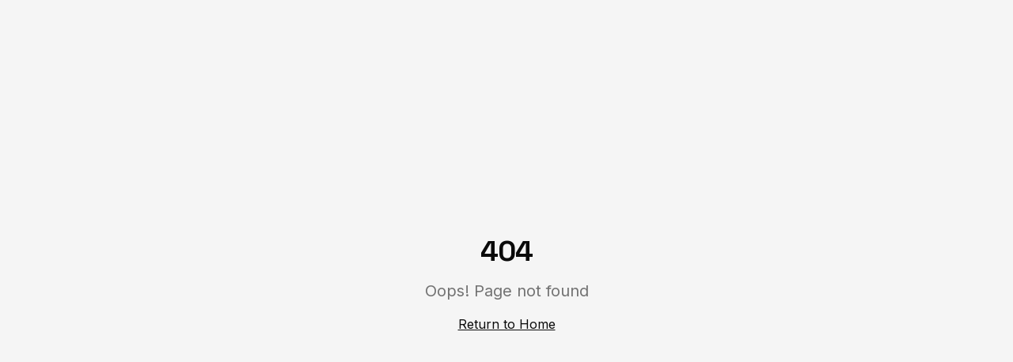

--- FILE ---
content_type: text/html
request_url: https://jeffprongo.com/circleit-case-study/
body_size: 630
content:
<!doctype html>
<html lang="en">
  <head>
    <meta charset="UTF-8" />
    <meta name="viewport" content="width=device-width, initial-scale=1.0" />
    <link rel="icon" href="/favicon.ico" type="image/x-icon" />
    
    <!-- Google tag (gtag.js) -->
    <script async src="https://www.googletagmanager.com/gtag/js?id=G-37DVEVPR4Y"></script>
    <script>
      window.dataLayer = window.dataLayer || [];
      function gtag(){dataLayer.push(arguments);}
      gtag('js', new Date());
      gtag('config', 'G-37DVEVPR4Y');
    </script>
    <title>Jeffrey Anderson | Senior UX/UI Designer & Developer</title>
    <meta name="description" content="Portfolio of Jeffrey Anderson - UX Designer and Developer specializing in creating beautiful, user-centered digital experiences. View case studies and projects." />
    <meta name="author" content="Jeffrey Anderson" />
    <meta name="keywords" content="UX Designer, UI Designer, Web Developer, Portfolio, User Experience, Digital Design, Jeffrey Anderson" />
    <link rel="canonical" href="https://jeffprongo.com" />

    <!-- Open Graph / Facebook -->
    <meta property="og:title" content="Jeffrey Anderson | Senior UX/UI Designer & Developer" />
    <meta property="og:description" content="Portfolio of Jeffrey Anderson - UX Designer and Developer specializing in creating beautiful, user-centered digital experiences." />
    <meta property="og:type" content="website" />
    <meta property="og:url" content="https://jeffprongo.com" />
    <meta property="og:image" content="https://jeffprongo.com/images/og-social-share.png" />
    <meta property="og:image:width" content="1200" />
    <meta property="og:image:height" content="630" />
    <meta property="og:image:alt" content="Jeffrey Anderson - Senior UX/UI Designer Portfolio" />
    <meta property="og:site_name" content="Jeffrey Anderson Portfolio" />

    <!-- Twitter -->
    <meta name="twitter:card" content="summary_large_image" />
    <meta name="twitter:title" content="Jeffrey Anderson | Senior UX/UI Designer & Developer" />
    <meta name="twitter:description" content="Portfolio of Jeffrey Anderson - UX Designer and Developer specializing in creating beautiful, user-centered digital experiences." />
    <meta name="twitter:image" content="https://jeffprongo.com/images/og-social-share.png" />

    <!-- Structured Data - Person Schema -->
    <script type="application/ld+json">
    {
      "@context": "https://schema.org",
      "@type": "Person",
      "name": "Jeffrey Anderson",
      "url": "https://jeffprongo.com",
      "image": "https://jeffprongo.com/images/og-social-share.png",
      "jobTitle": "UX Designer & Developer",
      "description": "UX Designer and Developer specializing in creating beautiful, user-centered digital experiences.",
      "sameAs": [
        "https://www.linkedin.com/in/jeffdesign"
      ],
      "knowsAbout": ["UX Design", "UI Design", "Web Development", "User Experience", "Digital Design", "Accessibility"]
    }
    </script>
    <script type="module" crossorigin src="/assets/index-DLN-qMSh.js"></script>
    <link rel="stylesheet" crossorigin href="/assets/index-CvmY-Ck-.css">
  </head>

  <body>
    <div id="root"></div>
  </body>
</html>


--- FILE ---
content_type: application/javascript
request_url: https://jeffprongo.com/assets/index-DLN-qMSh.js
body_size: 173988
content:
var vS=Object.defineProperty;var hh=e=>{throw TypeError(e)};var xS=(e,t,n)=>t in e?vS(e,t,{enumerable:!0,configurable:!0,writable:!0,value:n}):e[t]=n;var dn=(e,t,n)=>xS(e,typeof t!="symbol"?t+"":t,n),bc=(e,t,n)=>t.has(e)||hh("Cannot "+n);var j=(e,t,n)=>(bc(e,t,"read from private field"),n?n.call(e):t.get(e)),ee=(e,t,n)=>t.has(e)?hh("Cannot add the same private member more than once"):t instanceof WeakSet?t.add(e):t.set(e,n),K=(e,t,n,r)=>(bc(e,t,"write to private field"),r?r.call(e,n):t.set(e,n),n),Le=(e,t,n)=>(bc(e,t,"access private method"),n);var Yo=(e,t,n,r)=>({set _(i){K(e,t,i,n)},get _(){return j(e,t,r)}});function wS(e,t){for(var n=0;n<t.length;n++){const r=t[n];if(typeof r!="string"&&!Array.isArray(r)){for(const i in r)if(i!=="default"&&!(i in e)){const s=Object.getOwnPropertyDescriptor(r,i);s&&Object.defineProperty(e,i,s.get?s:{enumerable:!0,get:()=>r[i]})}}}return Object.freeze(Object.defineProperty(e,Symbol.toStringTag,{value:"Module"}))}(function(){const t=document.createElement("link").relList;if(t&&t.supports&&t.supports("modulepreload"))return;for(const i of document.querySelectorAll('link[rel="modulepreload"]'))r(i);new MutationObserver(i=>{for(const s of i)if(s.type==="childList")for(const o of s.addedNodes)o.tagName==="LINK"&&o.rel==="modulepreload"&&r(o)}).observe(document,{childList:!0,subtree:!0});function n(i){const s={};return i.integrity&&(s.integrity=i.integrity),i.referrerPolicy&&(s.referrerPolicy=i.referrerPolicy),i.crossOrigin==="use-credentials"?s.credentials="include":i.crossOrigin==="anonymous"?s.credentials="omit":s.credentials="same-origin",s}function r(i){if(i.ep)return;i.ep=!0;const s=n(i);fetch(i.href,s)}})();function Mo(e){return e&&e.__esModule&&Object.prototype.hasOwnProperty.call(e,"default")?e.default:e}var Gy={exports:{}},Fl={},qy={exports:{}},Y={};/**
 * @license React
 * react.production.min.js
 *
 * Copyright (c) Facebook, Inc. and its affiliates.
 *
 * This source code is licensed under the MIT license found in the
 * LICENSE file in the root directory of this source tree.
 */var Io=Symbol.for("react.element"),bS=Symbol.for("react.portal"),SS=Symbol.for("react.fragment"),CS=Symbol.for("react.strict_mode"),TS=Symbol.for("react.profiler"),ES=Symbol.for("react.provider"),kS=Symbol.for("react.context"),PS=Symbol.for("react.forward_ref"),jS=Symbol.for("react.suspense"),AS=Symbol.for("react.memo"),NS=Symbol.for("react.lazy"),mh=Symbol.iterator;function RS(e){return e===null||typeof e!="object"?null:(e=mh&&e[mh]||e["@@iterator"],typeof e=="function"?e:null)}var Qy={isMounted:function(){return!1},enqueueForceUpdate:function(){},enqueueReplaceState:function(){},enqueueSetState:function(){}},Yy=Object.assign,Jy={};function ls(e,t,n){this.props=e,this.context=t,this.refs=Jy,this.updater=n||Qy}ls.prototype.isReactComponent={};ls.prototype.setState=function(e,t){if(typeof e!="object"&&typeof e!="function"&&e!=null)throw Error("setState(...): takes an object of state variables to update or a function which returns an object of state variables.");this.updater.enqueueSetState(this,e,t,"setState")};ls.prototype.forceUpdate=function(e){this.updater.enqueueForceUpdate(this,e,"forceUpdate")};function Zy(){}Zy.prototype=ls.prototype;function df(e,t,n){this.props=e,this.context=t,this.refs=Jy,this.updater=n||Qy}var ff=df.prototype=new Zy;ff.constructor=df;Yy(ff,ls.prototype);ff.isPureReactComponent=!0;var gh=Array.isArray,ev=Object.prototype.hasOwnProperty,pf={current:null},tv={key:!0,ref:!0,__self:!0,__source:!0};function nv(e,t,n){var r,i={},s=null,o=null;if(t!=null)for(r in t.ref!==void 0&&(o=t.ref),t.key!==void 0&&(s=""+t.key),t)ev.call(t,r)&&!tv.hasOwnProperty(r)&&(i[r]=t[r]);var a=arguments.length-2;if(a===1)i.children=n;else if(1<a){for(var l=Array(a),c=0;c<a;c++)l[c]=arguments[c+2];i.children=l}if(e&&e.defaultProps)for(r in a=e.defaultProps,a)i[r]===void 0&&(i[r]=a[r]);return{$$typeof:Io,type:e,key:s,ref:o,props:i,_owner:pf.current}}function DS(e,t){return{$$typeof:Io,type:e.type,key:t,ref:e.ref,props:e.props,_owner:e._owner}}function hf(e){return typeof e=="object"&&e!==null&&e.$$typeof===Io}function MS(e){var t={"=":"=0",":":"=2"};return"$"+e.replace(/[=:]/g,function(n){return t[n]})}var yh=/\/+/g;function Sc(e,t){return typeof e=="object"&&e!==null&&e.key!=null?MS(""+e.key):t.toString(36)}function Aa(e,t,n,r,i){var s=typeof e;(s==="undefined"||s==="boolean")&&(e=null);var o=!1;if(e===null)o=!0;else switch(s){case"string":case"number":o=!0;break;case"object":switch(e.$$typeof){case Io:case bS:o=!0}}if(o)return o=e,i=i(o),e=r===""?"."+Sc(o,0):r,gh(i)?(n="",e!=null&&(n=e.replace(yh,"$&/")+"/"),Aa(i,t,n,"",function(c){return c})):i!=null&&(hf(i)&&(i=DS(i,n+(!i.key||o&&o.key===i.key?"":(""+i.key).replace(yh,"$&/")+"/")+e)),t.push(i)),1;if(o=0,r=r===""?".":r+":",gh(e))for(var a=0;a<e.length;a++){s=e[a];var l=r+Sc(s,a);o+=Aa(s,t,n,l,i)}else if(l=RS(e),typeof l=="function")for(e=l.call(e),a=0;!(s=e.next()).done;)s=s.value,l=r+Sc(s,a++),o+=Aa(s,t,n,l,i);else if(s==="object")throw t=String(e),Error("Objects are not valid as a React child (found: "+(t==="[object Object]"?"object with keys {"+Object.keys(e).join(", ")+"}":t)+"). If you meant to render a collection of children, use an array instead.");return o}function Jo(e,t,n){if(e==null)return e;var r=[],i=0;return Aa(e,r,"","",function(s){return t.call(n,s,i++)}),r}function IS(e){if(e._status===-1){var t=e._result;t=t(),t.then(function(n){(e._status===0||e._status===-1)&&(e._status=1,e._result=n)},function(n){(e._status===0||e._status===-1)&&(e._status=2,e._result=n)}),e._status===-1&&(e._status=0,e._result=t)}if(e._status===1)return e._result.default;throw e._result}var qe={current:null},Na={transition:null},OS={ReactCurrentDispatcher:qe,ReactCurrentBatchConfig:Na,ReactCurrentOwner:pf};function rv(){throw Error("act(...) is not supported in production builds of React.")}Y.Children={map:Jo,forEach:function(e,t,n){Jo(e,function(){t.apply(this,arguments)},n)},count:function(e){var t=0;return Jo(e,function(){t++}),t},toArray:function(e){return Jo(e,function(t){return t})||[]},only:function(e){if(!hf(e))throw Error("React.Children.only expected to receive a single React element child.");return e}};Y.Component=ls;Y.Fragment=SS;Y.Profiler=TS;Y.PureComponent=df;Y.StrictMode=CS;Y.Suspense=jS;Y.__SECRET_INTERNALS_DO_NOT_USE_OR_YOU_WILL_BE_FIRED=OS;Y.act=rv;Y.cloneElement=function(e,t,n){if(e==null)throw Error("React.cloneElement(...): The argument must be a React element, but you passed "+e+".");var r=Yy({},e.props),i=e.key,s=e.ref,o=e._owner;if(t!=null){if(t.ref!==void 0&&(s=t.ref,o=pf.current),t.key!==void 0&&(i=""+t.key),e.type&&e.type.defaultProps)var a=e.type.defaultProps;for(l in t)ev.call(t,l)&&!tv.hasOwnProperty(l)&&(r[l]=t[l]===void 0&&a!==void 0?a[l]:t[l])}var l=arguments.length-2;if(l===1)r.children=n;else if(1<l){a=Array(l);for(var c=0;c<l;c++)a[c]=arguments[c+2];r.children=a}return{$$typeof:Io,type:e.type,key:i,ref:s,props:r,_owner:o}};Y.createContext=function(e){return e={$$typeof:kS,_currentValue:e,_currentValue2:e,_threadCount:0,Provider:null,Consumer:null,_defaultValue:null,_globalName:null},e.Provider={$$typeof:ES,_context:e},e.Consumer=e};Y.createElement=nv;Y.createFactory=function(e){var t=nv.bind(null,e);return t.type=e,t};Y.createRef=function(){return{current:null}};Y.forwardRef=function(e){return{$$typeof:PS,render:e}};Y.isValidElement=hf;Y.lazy=function(e){return{$$typeof:NS,_payload:{_status:-1,_result:e},_init:IS}};Y.memo=function(e,t){return{$$typeof:AS,type:e,compare:t===void 0?null:t}};Y.startTransition=function(e){var t=Na.transition;Na.transition={};try{e()}finally{Na.transition=t}};Y.unstable_act=rv;Y.useCallback=function(e,t){return qe.current.useCallback(e,t)};Y.useContext=function(e){return qe.current.useContext(e)};Y.useDebugValue=function(){};Y.useDeferredValue=function(e){return qe.current.useDeferredValue(e)};Y.useEffect=function(e,t){return qe.current.useEffect(e,t)};Y.useId=function(){return qe.current.useId()};Y.useImperativeHandle=function(e,t,n){return qe.current.useImperativeHandle(e,t,n)};Y.useInsertionEffect=function(e,t){return qe.current.useInsertionEffect(e,t)};Y.useLayoutEffect=function(e,t){return qe.current.useLayoutEffect(e,t)};Y.useMemo=function(e,t){return qe.current.useMemo(e,t)};Y.useReducer=function(e,t,n){return qe.current.useReducer(e,t,n)};Y.useRef=function(e){return qe.current.useRef(e)};Y.useState=function(e){return qe.current.useState(e)};Y.useSyncExternalStore=function(e,t,n){return qe.current.useSyncExternalStore(e,t,n)};Y.useTransition=function(){return qe.current.useTransition()};Y.version="18.3.1";qy.exports=Y;var v=qy.exports;const M=Mo(v),mf=wS({__proto__:null,default:M},[v]);/**
 * @license React
 * react-jsx-runtime.production.min.js
 *
 * Copyright (c) Facebook, Inc. and its affiliates.
 *
 * This source code is licensed under the MIT license found in the
 * LICENSE file in the root directory of this source tree.
 */var LS=v,FS=Symbol.for("react.element"),_S=Symbol.for("react.fragment"),VS=Object.prototype.hasOwnProperty,US=LS.__SECRET_INTERNALS_DO_NOT_USE_OR_YOU_WILL_BE_FIRED.ReactCurrentOwner,zS={key:!0,ref:!0,__self:!0,__source:!0};function iv(e,t,n){var r,i={},s=null,o=null;n!==void 0&&(s=""+n),t.key!==void 0&&(s=""+t.key),t.ref!==void 0&&(o=t.ref);for(r in t)VS.call(t,r)&&!zS.hasOwnProperty(r)&&(i[r]=t[r]);if(e&&e.defaultProps)for(r in t=e.defaultProps,t)i[r]===void 0&&(i[r]=t[r]);return{$$typeof:FS,type:e,key:s,ref:o,props:i,_owner:US.current}}Fl.Fragment=_S;Fl.jsx=iv;Fl.jsxs=iv;Gy.exports=Fl;var u=Gy.exports,sv={exports:{}},ft={},ov={exports:{}},av={};/**
 * @license React
 * scheduler.production.min.js
 *
 * Copyright (c) Facebook, Inc. and its affiliates.
 *
 * This source code is licensed under the MIT license found in the
 * LICENSE file in the root directory of this source tree.
 */(function(e){function t(P,A){var L=P.length;P.push(A);e:for(;0<L;){var W=L-1>>>1,z=P[W];if(0<i(z,A))P[W]=A,P[L]=z,L=W;else break e}}function n(P){return P.length===0?null:P[0]}function r(P){if(P.length===0)return null;var A=P[0],L=P.pop();if(L!==A){P[0]=L;e:for(var W=0,z=P.length,Q=z>>>1;W<Q;){var J=2*(W+1)-1,we=P[J],Oe=J+1,te=P[Oe];if(0>i(we,L))Oe<z&&0>i(te,we)?(P[W]=te,P[Oe]=L,W=Oe):(P[W]=we,P[J]=L,W=J);else if(Oe<z&&0>i(te,L))P[W]=te,P[Oe]=L,W=Oe;else break e}}return A}function i(P,A){var L=P.sortIndex-A.sortIndex;return L!==0?L:P.id-A.id}if(typeof performance=="object"&&typeof performance.now=="function"){var s=performance;e.unstable_now=function(){return s.now()}}else{var o=Date,a=o.now();e.unstable_now=function(){return o.now()-a}}var l=[],c=[],d=1,f=null,p=3,h=!1,b=!1,m=!1,w=typeof setTimeout=="function"?setTimeout:null,g=typeof clearTimeout=="function"?clearTimeout:null,y=typeof setImmediate<"u"?setImmediate:null;typeof navigator<"u"&&navigator.scheduling!==void 0&&navigator.scheduling.isInputPending!==void 0&&navigator.scheduling.isInputPending.bind(navigator.scheduling);function x(P){for(var A=n(c);A!==null;){if(A.callback===null)r(c);else if(A.startTime<=P)r(c),A.sortIndex=A.expirationTime,t(l,A);else break;A=n(c)}}function S(P){if(m=!1,x(P),!b)if(n(l)!==null)b=!0,B(C);else{var A=n(c);A!==null&&V(S,A.startTime-P)}}function C(P,A){b=!1,m&&(m=!1,g(k),k=-1),h=!0;var L=p;try{for(x(A),f=n(l);f!==null&&(!(f.expirationTime>A)||P&&!U());){var W=f.callback;if(typeof W=="function"){f.callback=null,p=f.priorityLevel;var z=W(f.expirationTime<=A);A=e.unstable_now(),typeof z=="function"?f.callback=z:f===n(l)&&r(l),x(A)}else r(l);f=n(l)}if(f!==null)var Q=!0;else{var J=n(c);J!==null&&V(S,J.startTime-A),Q=!1}return Q}finally{f=null,p=L,h=!1}}var E=!1,T=null,k=-1,R=5,N=-1;function U(){return!(e.unstable_now()-N<R)}function F(){if(T!==null){var P=e.unstable_now();N=P;var A=!0;try{A=T(!0,P)}finally{A?G():(E=!1,T=null)}}else E=!1}var G;if(typeof y=="function")G=function(){y(F)};else if(typeof MessageChannel<"u"){var O=new MessageChannel,q=O.port2;O.port1.onmessage=F,G=function(){q.postMessage(null)}}else G=function(){w(F,0)};function B(P){T=P,E||(E=!0,G())}function V(P,A){k=w(function(){P(e.unstable_now())},A)}e.unstable_IdlePriority=5,e.unstable_ImmediatePriority=1,e.unstable_LowPriority=4,e.unstable_NormalPriority=3,e.unstable_Profiling=null,e.unstable_UserBlockingPriority=2,e.unstable_cancelCallback=function(P){P.callback=null},e.unstable_continueExecution=function(){b||h||(b=!0,B(C))},e.unstable_forceFrameRate=function(P){0>P||125<P?console.error("forceFrameRate takes a positive int between 0 and 125, forcing frame rates higher than 125 fps is not supported"):R=0<P?Math.floor(1e3/P):5},e.unstable_getCurrentPriorityLevel=function(){return p},e.unstable_getFirstCallbackNode=function(){return n(l)},e.unstable_next=function(P){switch(p){case 1:case 2:case 3:var A=3;break;default:A=p}var L=p;p=A;try{return P()}finally{p=L}},e.unstable_pauseExecution=function(){},e.unstable_requestPaint=function(){},e.unstable_runWithPriority=function(P,A){switch(P){case 1:case 2:case 3:case 4:case 5:break;default:P=3}var L=p;p=P;try{return A()}finally{p=L}},e.unstable_scheduleCallback=function(P,A,L){var W=e.unstable_now();switch(typeof L=="object"&&L!==null?(L=L.delay,L=typeof L=="number"&&0<L?W+L:W):L=W,P){case 1:var z=-1;break;case 2:z=250;break;case 5:z=1073741823;break;case 4:z=1e4;break;default:z=5e3}return z=L+z,P={id:d++,callback:A,priorityLevel:P,startTime:L,expirationTime:z,sortIndex:-1},L>W?(P.sortIndex=L,t(c,P),n(l)===null&&P===n(c)&&(m?(g(k),k=-1):m=!0,V(S,L-W))):(P.sortIndex=z,t(l,P),b||h||(b=!0,B(C))),P},e.unstable_shouldYield=U,e.unstable_wrapCallback=function(P){var A=p;return function(){var L=p;p=A;try{return P.apply(this,arguments)}finally{p=L}}}})(av);ov.exports=av;var $S=ov.exports;/**
 * @license React
 * react-dom.production.min.js
 *
 * Copyright (c) Facebook, Inc. and its affiliates.
 *
 * This source code is licensed under the MIT license found in the
 * LICENSE file in the root directory of this source tree.
 */var BS=v,dt=$S;function D(e){for(var t="https://reactjs.org/docs/error-decoder.html?invariant="+e,n=1;n<arguments.length;n++)t+="&args[]="+encodeURIComponent(arguments[n]);return"Minified React error #"+e+"; visit "+t+" for the full message or use the non-minified dev environment for full errors and additional helpful warnings."}var lv=new Set,to={};function Zr(e,t){Yi(e,t),Yi(e+"Capture",t)}function Yi(e,t){for(to[e]=t,e=0;e<t.length;e++)lv.add(t[e])}var wn=!(typeof window>"u"||typeof window.document>"u"||typeof window.document.createElement>"u"),Nu=Object.prototype.hasOwnProperty,WS=/^[:A-Z_a-z\u00C0-\u00D6\u00D8-\u00F6\u00F8-\u02FF\u0370-\u037D\u037F-\u1FFF\u200C-\u200D\u2070-\u218F\u2C00-\u2FEF\u3001-\uD7FF\uF900-\uFDCF\uFDF0-\uFFFD][:A-Z_a-z\u00C0-\u00D6\u00D8-\u00F6\u00F8-\u02FF\u0370-\u037D\u037F-\u1FFF\u200C-\u200D\u2070-\u218F\u2C00-\u2FEF\u3001-\uD7FF\uF900-\uFDCF\uFDF0-\uFFFD\-.0-9\u00B7\u0300-\u036F\u203F-\u2040]*$/,vh={},xh={};function HS(e){return Nu.call(xh,e)?!0:Nu.call(vh,e)?!1:WS.test(e)?xh[e]=!0:(vh[e]=!0,!1)}function KS(e,t,n,r){if(n!==null&&n.type===0)return!1;switch(typeof t){case"function":case"symbol":return!0;case"boolean":return r?!1:n!==null?!n.acceptsBooleans:(e=e.toLowerCase().slice(0,5),e!=="data-"&&e!=="aria-");default:return!1}}function XS(e,t,n,r){if(t===null||typeof t>"u"||KS(e,t,n,r))return!0;if(r)return!1;if(n!==null)switch(n.type){case 3:return!t;case 4:return t===!1;case 5:return isNaN(t);case 6:return isNaN(t)||1>t}return!1}function Qe(e,t,n,r,i,s,o){this.acceptsBooleans=t===2||t===3||t===4,this.attributeName=r,this.attributeNamespace=i,this.mustUseProperty=n,this.propertyName=e,this.type=t,this.sanitizeURL=s,this.removeEmptyString=o}var Ie={};"children dangerouslySetInnerHTML defaultValue defaultChecked innerHTML suppressContentEditableWarning suppressHydrationWarning style".split(" ").forEach(function(e){Ie[e]=new Qe(e,0,!1,e,null,!1,!1)});[["acceptCharset","accept-charset"],["className","class"],["htmlFor","for"],["httpEquiv","http-equiv"]].forEach(function(e){var t=e[0];Ie[t]=new Qe(t,1,!1,e[1],null,!1,!1)});["contentEditable","draggable","spellCheck","value"].forEach(function(e){Ie[e]=new Qe(e,2,!1,e.toLowerCase(),null,!1,!1)});["autoReverse","externalResourcesRequired","focusable","preserveAlpha"].forEach(function(e){Ie[e]=new Qe(e,2,!1,e,null,!1,!1)});"allowFullScreen async autoFocus autoPlay controls default defer disabled disablePictureInPicture disableRemotePlayback formNoValidate hidden loop noModule noValidate open playsInline readOnly required reversed scoped seamless itemScope".split(" ").forEach(function(e){Ie[e]=new Qe(e,3,!1,e.toLowerCase(),null,!1,!1)});["checked","multiple","muted","selected"].forEach(function(e){Ie[e]=new Qe(e,3,!0,e,null,!1,!1)});["capture","download"].forEach(function(e){Ie[e]=new Qe(e,4,!1,e,null,!1,!1)});["cols","rows","size","span"].forEach(function(e){Ie[e]=new Qe(e,6,!1,e,null,!1,!1)});["rowSpan","start"].forEach(function(e){Ie[e]=new Qe(e,5,!1,e.toLowerCase(),null,!1,!1)});var gf=/[\-:]([a-z])/g;function yf(e){return e[1].toUpperCase()}"accent-height alignment-baseline arabic-form baseline-shift cap-height clip-path clip-rule color-interpolation color-interpolation-filters color-profile color-rendering dominant-baseline enable-background fill-opacity fill-rule flood-color flood-opacity font-family font-size font-size-adjust font-stretch font-style font-variant font-weight glyph-name glyph-orientation-horizontal glyph-orientation-vertical horiz-adv-x horiz-origin-x image-rendering letter-spacing lighting-color marker-end marker-mid marker-start overline-position overline-thickness paint-order panose-1 pointer-events rendering-intent shape-rendering stop-color stop-opacity strikethrough-position strikethrough-thickness stroke-dasharray stroke-dashoffset stroke-linecap stroke-linejoin stroke-miterlimit stroke-opacity stroke-width text-anchor text-decoration text-rendering underline-position underline-thickness unicode-bidi unicode-range units-per-em v-alphabetic v-hanging v-ideographic v-mathematical vector-effect vert-adv-y vert-origin-x vert-origin-y word-spacing writing-mode xmlns:xlink x-height".split(" ").forEach(function(e){var t=e.replace(gf,yf);Ie[t]=new Qe(t,1,!1,e,null,!1,!1)});"xlink:actuate xlink:arcrole xlink:role xlink:show xlink:title xlink:type".split(" ").forEach(function(e){var t=e.replace(gf,yf);Ie[t]=new Qe(t,1,!1,e,"http://www.w3.org/1999/xlink",!1,!1)});["xml:base","xml:lang","xml:space"].forEach(function(e){var t=e.replace(gf,yf);Ie[t]=new Qe(t,1,!1,e,"http://www.w3.org/XML/1998/namespace",!1,!1)});["tabIndex","crossOrigin"].forEach(function(e){Ie[e]=new Qe(e,1,!1,e.toLowerCase(),null,!1,!1)});Ie.xlinkHref=new Qe("xlinkHref",1,!1,"xlink:href","http://www.w3.org/1999/xlink",!0,!1);["src","href","action","formAction"].forEach(function(e){Ie[e]=new Qe(e,1,!1,e.toLowerCase(),null,!0,!0)});function vf(e,t,n,r){var i=Ie.hasOwnProperty(t)?Ie[t]:null;(i!==null?i.type!==0:r||!(2<t.length)||t[0]!=="o"&&t[0]!=="O"||t[1]!=="n"&&t[1]!=="N")&&(XS(t,n,i,r)&&(n=null),r||i===null?HS(t)&&(n===null?e.removeAttribute(t):e.setAttribute(t,""+n)):i.mustUseProperty?e[i.propertyName]=n===null?i.type===3?!1:"":n:(t=i.attributeName,r=i.attributeNamespace,n===null?e.removeAttribute(t):(i=i.type,n=i===3||i===4&&n===!0?"":""+n,r?e.setAttributeNS(r,t,n):e.setAttribute(t,n))))}var An=BS.__SECRET_INTERNALS_DO_NOT_USE_OR_YOU_WILL_BE_FIRED,Zo=Symbol.for("react.element"),hi=Symbol.for("react.portal"),mi=Symbol.for("react.fragment"),xf=Symbol.for("react.strict_mode"),Ru=Symbol.for("react.profiler"),cv=Symbol.for("react.provider"),uv=Symbol.for("react.context"),wf=Symbol.for("react.forward_ref"),Du=Symbol.for("react.suspense"),Mu=Symbol.for("react.suspense_list"),bf=Symbol.for("react.memo"),Bn=Symbol.for("react.lazy"),dv=Symbol.for("react.offscreen"),wh=Symbol.iterator;function Ss(e){return e===null||typeof e!="object"?null:(e=wh&&e[wh]||e["@@iterator"],typeof e=="function"?e:null)}var me=Object.assign,Cc;function Os(e){if(Cc===void 0)try{throw Error()}catch(n){var t=n.stack.trim().match(/\n( *(at )?)/);Cc=t&&t[1]||""}return`
`+Cc+e}var Tc=!1;function Ec(e,t){if(!e||Tc)return"";Tc=!0;var n=Error.prepareStackTrace;Error.prepareStackTrace=void 0;try{if(t)if(t=function(){throw Error()},Object.defineProperty(t.prototype,"props",{set:function(){throw Error()}}),typeof Reflect=="object"&&Reflect.construct){try{Reflect.construct(t,[])}catch(c){var r=c}Reflect.construct(e,[],t)}else{try{t.call()}catch(c){r=c}e.call(t.prototype)}else{try{throw Error()}catch(c){r=c}e()}}catch(c){if(c&&r&&typeof c.stack=="string"){for(var i=c.stack.split(`
`),s=r.stack.split(`
`),o=i.length-1,a=s.length-1;1<=o&&0<=a&&i[o]!==s[a];)a--;for(;1<=o&&0<=a;o--,a--)if(i[o]!==s[a]){if(o!==1||a!==1)do if(o--,a--,0>a||i[o]!==s[a]){var l=`
`+i[o].replace(" at new "," at ");return e.displayName&&l.includes("<anonymous>")&&(l=l.replace("<anonymous>",e.displayName)),l}while(1<=o&&0<=a);break}}}finally{Tc=!1,Error.prepareStackTrace=n}return(e=e?e.displayName||e.name:"")?Os(e):""}function GS(e){switch(e.tag){case 5:return Os(e.type);case 16:return Os("Lazy");case 13:return Os("Suspense");case 19:return Os("SuspenseList");case 0:case 2:case 15:return e=Ec(e.type,!1),e;case 11:return e=Ec(e.type.render,!1),e;case 1:return e=Ec(e.type,!0),e;default:return""}}function Iu(e){if(e==null)return null;if(typeof e=="function")return e.displayName||e.name||null;if(typeof e=="string")return e;switch(e){case mi:return"Fragment";case hi:return"Portal";case Ru:return"Profiler";case xf:return"StrictMode";case Du:return"Suspense";case Mu:return"SuspenseList"}if(typeof e=="object")switch(e.$$typeof){case uv:return(e.displayName||"Context")+".Consumer";case cv:return(e._context.displayName||"Context")+".Provider";case wf:var t=e.render;return e=e.displayName,e||(e=t.displayName||t.name||"",e=e!==""?"ForwardRef("+e+")":"ForwardRef"),e;case bf:return t=e.displayName||null,t!==null?t:Iu(e.type)||"Memo";case Bn:t=e._payload,e=e._init;try{return Iu(e(t))}catch{}}return null}function qS(e){var t=e.type;switch(e.tag){case 24:return"Cache";case 9:return(t.displayName||"Context")+".Consumer";case 10:return(t._context.displayName||"Context")+".Provider";case 18:return"DehydratedFragment";case 11:return e=t.render,e=e.displayName||e.name||"",t.displayName||(e!==""?"ForwardRef("+e+")":"ForwardRef");case 7:return"Fragment";case 5:return t;case 4:return"Portal";case 3:return"Root";case 6:return"Text";case 16:return Iu(t);case 8:return t===xf?"StrictMode":"Mode";case 22:return"Offscreen";case 12:return"Profiler";case 21:return"Scope";case 13:return"Suspense";case 19:return"SuspenseList";case 25:return"TracingMarker";case 1:case 0:case 17:case 2:case 14:case 15:if(typeof t=="function")return t.displayName||t.name||null;if(typeof t=="string")return t}return null}function ur(e){switch(typeof e){case"boolean":case"number":case"string":case"undefined":return e;case"object":return e;default:return""}}function fv(e){var t=e.type;return(e=e.nodeName)&&e.toLowerCase()==="input"&&(t==="checkbox"||t==="radio")}function QS(e){var t=fv(e)?"checked":"value",n=Object.getOwnPropertyDescriptor(e.constructor.prototype,t),r=""+e[t];if(!e.hasOwnProperty(t)&&typeof n<"u"&&typeof n.get=="function"&&typeof n.set=="function"){var i=n.get,s=n.set;return Object.defineProperty(e,t,{configurable:!0,get:function(){return i.call(this)},set:function(o){r=""+o,s.call(this,o)}}),Object.defineProperty(e,t,{enumerable:n.enumerable}),{getValue:function(){return r},setValue:function(o){r=""+o},stopTracking:function(){e._valueTracker=null,delete e[t]}}}}function ea(e){e._valueTracker||(e._valueTracker=QS(e))}function pv(e){if(!e)return!1;var t=e._valueTracker;if(!t)return!0;var n=t.getValue(),r="";return e&&(r=fv(e)?e.checked?"true":"false":e.value),e=r,e!==n?(t.setValue(e),!0):!1}function Ja(e){if(e=e||(typeof document<"u"?document:void 0),typeof e>"u")return null;try{return e.activeElement||e.body}catch{return e.body}}function Ou(e,t){var n=t.checked;return me({},t,{defaultChecked:void 0,defaultValue:void 0,value:void 0,checked:n??e._wrapperState.initialChecked})}function bh(e,t){var n=t.defaultValue==null?"":t.defaultValue,r=t.checked!=null?t.checked:t.defaultChecked;n=ur(t.value!=null?t.value:n),e._wrapperState={initialChecked:r,initialValue:n,controlled:t.type==="checkbox"||t.type==="radio"?t.checked!=null:t.value!=null}}function hv(e,t){t=t.checked,t!=null&&vf(e,"checked",t,!1)}function Lu(e,t){hv(e,t);var n=ur(t.value),r=t.type;if(n!=null)r==="number"?(n===0&&e.value===""||e.value!=n)&&(e.value=""+n):e.value!==""+n&&(e.value=""+n);else if(r==="submit"||r==="reset"){e.removeAttribute("value");return}t.hasOwnProperty("value")?Fu(e,t.type,n):t.hasOwnProperty("defaultValue")&&Fu(e,t.type,ur(t.defaultValue)),t.checked==null&&t.defaultChecked!=null&&(e.defaultChecked=!!t.defaultChecked)}function Sh(e,t,n){if(t.hasOwnProperty("value")||t.hasOwnProperty("defaultValue")){var r=t.type;if(!(r!=="submit"&&r!=="reset"||t.value!==void 0&&t.value!==null))return;t=""+e._wrapperState.initialValue,n||t===e.value||(e.value=t),e.defaultValue=t}n=e.name,n!==""&&(e.name=""),e.defaultChecked=!!e._wrapperState.initialChecked,n!==""&&(e.name=n)}function Fu(e,t,n){(t!=="number"||Ja(e.ownerDocument)!==e)&&(n==null?e.defaultValue=""+e._wrapperState.initialValue:e.defaultValue!==""+n&&(e.defaultValue=""+n))}var Ls=Array.isArray;function Ri(e,t,n,r){if(e=e.options,t){t={};for(var i=0;i<n.length;i++)t["$"+n[i]]=!0;for(n=0;n<e.length;n++)i=t.hasOwnProperty("$"+e[n].value),e[n].selected!==i&&(e[n].selected=i),i&&r&&(e[n].defaultSelected=!0)}else{for(n=""+ur(n),t=null,i=0;i<e.length;i++){if(e[i].value===n){e[i].selected=!0,r&&(e[i].defaultSelected=!0);return}t!==null||e[i].disabled||(t=e[i])}t!==null&&(t.selected=!0)}}function _u(e,t){if(t.dangerouslySetInnerHTML!=null)throw Error(D(91));return me({},t,{value:void 0,defaultValue:void 0,children:""+e._wrapperState.initialValue})}function Ch(e,t){var n=t.value;if(n==null){if(n=t.children,t=t.defaultValue,n!=null){if(t!=null)throw Error(D(92));if(Ls(n)){if(1<n.length)throw Error(D(93));n=n[0]}t=n}t==null&&(t=""),n=t}e._wrapperState={initialValue:ur(n)}}function mv(e,t){var n=ur(t.value),r=ur(t.defaultValue);n!=null&&(n=""+n,n!==e.value&&(e.value=n),t.defaultValue==null&&e.defaultValue!==n&&(e.defaultValue=n)),r!=null&&(e.defaultValue=""+r)}function Th(e){var t=e.textContent;t===e._wrapperState.initialValue&&t!==""&&t!==null&&(e.value=t)}function gv(e){switch(e){case"svg":return"http://www.w3.org/2000/svg";case"math":return"http://www.w3.org/1998/Math/MathML";default:return"http://www.w3.org/1999/xhtml"}}function Vu(e,t){return e==null||e==="http://www.w3.org/1999/xhtml"?gv(t):e==="http://www.w3.org/2000/svg"&&t==="foreignObject"?"http://www.w3.org/1999/xhtml":e}var ta,yv=function(e){return typeof MSApp<"u"&&MSApp.execUnsafeLocalFunction?function(t,n,r,i){MSApp.execUnsafeLocalFunction(function(){return e(t,n,r,i)})}:e}(function(e,t){if(e.namespaceURI!=="http://www.w3.org/2000/svg"||"innerHTML"in e)e.innerHTML=t;else{for(ta=ta||document.createElement("div"),ta.innerHTML="<svg>"+t.valueOf().toString()+"</svg>",t=ta.firstChild;e.firstChild;)e.removeChild(e.firstChild);for(;t.firstChild;)e.appendChild(t.firstChild)}});function no(e,t){if(t){var n=e.firstChild;if(n&&n===e.lastChild&&n.nodeType===3){n.nodeValue=t;return}}e.textContent=t}var Us={animationIterationCount:!0,aspectRatio:!0,borderImageOutset:!0,borderImageSlice:!0,borderImageWidth:!0,boxFlex:!0,boxFlexGroup:!0,boxOrdinalGroup:!0,columnCount:!0,columns:!0,flex:!0,flexGrow:!0,flexPositive:!0,flexShrink:!0,flexNegative:!0,flexOrder:!0,gridArea:!0,gridRow:!0,gridRowEnd:!0,gridRowSpan:!0,gridRowStart:!0,gridColumn:!0,gridColumnEnd:!0,gridColumnSpan:!0,gridColumnStart:!0,fontWeight:!0,lineClamp:!0,lineHeight:!0,opacity:!0,order:!0,orphans:!0,tabSize:!0,widows:!0,zIndex:!0,zoom:!0,fillOpacity:!0,floodOpacity:!0,stopOpacity:!0,strokeDasharray:!0,strokeDashoffset:!0,strokeMiterlimit:!0,strokeOpacity:!0,strokeWidth:!0},YS=["Webkit","ms","Moz","O"];Object.keys(Us).forEach(function(e){YS.forEach(function(t){t=t+e.charAt(0).toUpperCase()+e.substring(1),Us[t]=Us[e]})});function vv(e,t,n){return t==null||typeof t=="boolean"||t===""?"":n||typeof t!="number"||t===0||Us.hasOwnProperty(e)&&Us[e]?(""+t).trim():t+"px"}function xv(e,t){e=e.style;for(var n in t)if(t.hasOwnProperty(n)){var r=n.indexOf("--")===0,i=vv(n,t[n],r);n==="float"&&(n="cssFloat"),r?e.setProperty(n,i):e[n]=i}}var JS=me({menuitem:!0},{area:!0,base:!0,br:!0,col:!0,embed:!0,hr:!0,img:!0,input:!0,keygen:!0,link:!0,meta:!0,param:!0,source:!0,track:!0,wbr:!0});function Uu(e,t){if(t){if(JS[e]&&(t.children!=null||t.dangerouslySetInnerHTML!=null))throw Error(D(137,e));if(t.dangerouslySetInnerHTML!=null){if(t.children!=null)throw Error(D(60));if(typeof t.dangerouslySetInnerHTML!="object"||!("__html"in t.dangerouslySetInnerHTML))throw Error(D(61))}if(t.style!=null&&typeof t.style!="object")throw Error(D(62))}}function zu(e,t){if(e.indexOf("-")===-1)return typeof t.is=="string";switch(e){case"annotation-xml":case"color-profile":case"font-face":case"font-face-src":case"font-face-uri":case"font-face-format":case"font-face-name":case"missing-glyph":return!1;default:return!0}}var $u=null;function Sf(e){return e=e.target||e.srcElement||window,e.correspondingUseElement&&(e=e.correspondingUseElement),e.nodeType===3?e.parentNode:e}var Bu=null,Di=null,Mi=null;function Eh(e){if(e=Fo(e)){if(typeof Bu!="function")throw Error(D(280));var t=e.stateNode;t&&(t=$l(t),Bu(e.stateNode,e.type,t))}}function wv(e){Di?Mi?Mi.push(e):Mi=[e]:Di=e}function bv(){if(Di){var e=Di,t=Mi;if(Mi=Di=null,Eh(e),t)for(e=0;e<t.length;e++)Eh(t[e])}}function Sv(e,t){return e(t)}function Cv(){}var kc=!1;function Tv(e,t,n){if(kc)return e(t,n);kc=!0;try{return Sv(e,t,n)}finally{kc=!1,(Di!==null||Mi!==null)&&(Cv(),bv())}}function ro(e,t){var n=e.stateNode;if(n===null)return null;var r=$l(n);if(r===null)return null;n=r[t];e:switch(t){case"onClick":case"onClickCapture":case"onDoubleClick":case"onDoubleClickCapture":case"onMouseDown":case"onMouseDownCapture":case"onMouseMove":case"onMouseMoveCapture":case"onMouseUp":case"onMouseUpCapture":case"onMouseEnter":(r=!r.disabled)||(e=e.type,r=!(e==="button"||e==="input"||e==="select"||e==="textarea")),e=!r;break e;default:e=!1}if(e)return null;if(n&&typeof n!="function")throw Error(D(231,t,typeof n));return n}var Wu=!1;if(wn)try{var Cs={};Object.defineProperty(Cs,"passive",{get:function(){Wu=!0}}),window.addEventListener("test",Cs,Cs),window.removeEventListener("test",Cs,Cs)}catch{Wu=!1}function ZS(e,t,n,r,i,s,o,a,l){var c=Array.prototype.slice.call(arguments,3);try{t.apply(n,c)}catch(d){this.onError(d)}}var zs=!1,Za=null,el=!1,Hu=null,eC={onError:function(e){zs=!0,Za=e}};function tC(e,t,n,r,i,s,o,a,l){zs=!1,Za=null,ZS.apply(eC,arguments)}function nC(e,t,n,r,i,s,o,a,l){if(tC.apply(this,arguments),zs){if(zs){var c=Za;zs=!1,Za=null}else throw Error(D(198));el||(el=!0,Hu=c)}}function ei(e){var t=e,n=e;if(e.alternate)for(;t.return;)t=t.return;else{e=t;do t=e,t.flags&4098&&(n=t.return),e=t.return;while(e)}return t.tag===3?n:null}function Ev(e){if(e.tag===13){var t=e.memoizedState;if(t===null&&(e=e.alternate,e!==null&&(t=e.memoizedState)),t!==null)return t.dehydrated}return null}function kh(e){if(ei(e)!==e)throw Error(D(188))}function rC(e){var t=e.alternate;if(!t){if(t=ei(e),t===null)throw Error(D(188));return t!==e?null:e}for(var n=e,r=t;;){var i=n.return;if(i===null)break;var s=i.alternate;if(s===null){if(r=i.return,r!==null){n=r;continue}break}if(i.child===s.child){for(s=i.child;s;){if(s===n)return kh(i),e;if(s===r)return kh(i),t;s=s.sibling}throw Error(D(188))}if(n.return!==r.return)n=i,r=s;else{for(var o=!1,a=i.child;a;){if(a===n){o=!0,n=i,r=s;break}if(a===r){o=!0,r=i,n=s;break}a=a.sibling}if(!o){for(a=s.child;a;){if(a===n){o=!0,n=s,r=i;break}if(a===r){o=!0,r=s,n=i;break}a=a.sibling}if(!o)throw Error(D(189))}}if(n.alternate!==r)throw Error(D(190))}if(n.tag!==3)throw Error(D(188));return n.stateNode.current===n?e:t}function kv(e){return e=rC(e),e!==null?Pv(e):null}function Pv(e){if(e.tag===5||e.tag===6)return e;for(e=e.child;e!==null;){var t=Pv(e);if(t!==null)return t;e=e.sibling}return null}var jv=dt.unstable_scheduleCallback,Ph=dt.unstable_cancelCallback,iC=dt.unstable_shouldYield,sC=dt.unstable_requestPaint,xe=dt.unstable_now,oC=dt.unstable_getCurrentPriorityLevel,Cf=dt.unstable_ImmediatePriority,Av=dt.unstable_UserBlockingPriority,tl=dt.unstable_NormalPriority,aC=dt.unstable_LowPriority,Nv=dt.unstable_IdlePriority,_l=null,nn=null;function lC(e){if(nn&&typeof nn.onCommitFiberRoot=="function")try{nn.onCommitFiberRoot(_l,e,void 0,(e.current.flags&128)===128)}catch{}}var zt=Math.clz32?Math.clz32:dC,cC=Math.log,uC=Math.LN2;function dC(e){return e>>>=0,e===0?32:31-(cC(e)/uC|0)|0}var na=64,ra=4194304;function Fs(e){switch(e&-e){case 1:return 1;case 2:return 2;case 4:return 4;case 8:return 8;case 16:return 16;case 32:return 32;case 64:case 128:case 256:case 512:case 1024:case 2048:case 4096:case 8192:case 16384:case 32768:case 65536:case 131072:case 262144:case 524288:case 1048576:case 2097152:return e&4194240;case 4194304:case 8388608:case 16777216:case 33554432:case 67108864:return e&130023424;case 134217728:return 134217728;case 268435456:return 268435456;case 536870912:return 536870912;case 1073741824:return 1073741824;default:return e}}function nl(e,t){var n=e.pendingLanes;if(n===0)return 0;var r=0,i=e.suspendedLanes,s=e.pingedLanes,o=n&268435455;if(o!==0){var a=o&~i;a!==0?r=Fs(a):(s&=o,s!==0&&(r=Fs(s)))}else o=n&~i,o!==0?r=Fs(o):s!==0&&(r=Fs(s));if(r===0)return 0;if(t!==0&&t!==r&&!(t&i)&&(i=r&-r,s=t&-t,i>=s||i===16&&(s&4194240)!==0))return t;if(r&4&&(r|=n&16),t=e.entangledLanes,t!==0)for(e=e.entanglements,t&=r;0<t;)n=31-zt(t),i=1<<n,r|=e[n],t&=~i;return r}function fC(e,t){switch(e){case 1:case 2:case 4:return t+250;case 8:case 16:case 32:case 64:case 128:case 256:case 512:case 1024:case 2048:case 4096:case 8192:case 16384:case 32768:case 65536:case 131072:case 262144:case 524288:case 1048576:case 2097152:return t+5e3;case 4194304:case 8388608:case 16777216:case 33554432:case 67108864:return-1;case 134217728:case 268435456:case 536870912:case 1073741824:return-1;default:return-1}}function pC(e,t){for(var n=e.suspendedLanes,r=e.pingedLanes,i=e.expirationTimes,s=e.pendingLanes;0<s;){var o=31-zt(s),a=1<<o,l=i[o];l===-1?(!(a&n)||a&r)&&(i[o]=fC(a,t)):l<=t&&(e.expiredLanes|=a),s&=~a}}function Ku(e){return e=e.pendingLanes&-1073741825,e!==0?e:e&1073741824?1073741824:0}function Rv(){var e=na;return na<<=1,!(na&4194240)&&(na=64),e}function Pc(e){for(var t=[],n=0;31>n;n++)t.push(e);return t}function Oo(e,t,n){e.pendingLanes|=t,t!==536870912&&(e.suspendedLanes=0,e.pingedLanes=0),e=e.eventTimes,t=31-zt(t),e[t]=n}function hC(e,t){var n=e.pendingLanes&~t;e.pendingLanes=t,e.suspendedLanes=0,e.pingedLanes=0,e.expiredLanes&=t,e.mutableReadLanes&=t,e.entangledLanes&=t,t=e.entanglements;var r=e.eventTimes;for(e=e.expirationTimes;0<n;){var i=31-zt(n),s=1<<i;t[i]=0,r[i]=-1,e[i]=-1,n&=~s}}function Tf(e,t){var n=e.entangledLanes|=t;for(e=e.entanglements;n;){var r=31-zt(n),i=1<<r;i&t|e[r]&t&&(e[r]|=t),n&=~i}}var ne=0;function Dv(e){return e&=-e,1<e?4<e?e&268435455?16:536870912:4:1}var Mv,Ef,Iv,Ov,Lv,Xu=!1,ia=[],tr=null,nr=null,rr=null,io=new Map,so=new Map,Hn=[],mC="mousedown mouseup touchcancel touchend touchstart auxclick dblclick pointercancel pointerdown pointerup dragend dragstart drop compositionend compositionstart keydown keypress keyup input textInput copy cut paste click change contextmenu reset submit".split(" ");function jh(e,t){switch(e){case"focusin":case"focusout":tr=null;break;case"dragenter":case"dragleave":nr=null;break;case"mouseover":case"mouseout":rr=null;break;case"pointerover":case"pointerout":io.delete(t.pointerId);break;case"gotpointercapture":case"lostpointercapture":so.delete(t.pointerId)}}function Ts(e,t,n,r,i,s){return e===null||e.nativeEvent!==s?(e={blockedOn:t,domEventName:n,eventSystemFlags:r,nativeEvent:s,targetContainers:[i]},t!==null&&(t=Fo(t),t!==null&&Ef(t)),e):(e.eventSystemFlags|=r,t=e.targetContainers,i!==null&&t.indexOf(i)===-1&&t.push(i),e)}function gC(e,t,n,r,i){switch(t){case"focusin":return tr=Ts(tr,e,t,n,r,i),!0;case"dragenter":return nr=Ts(nr,e,t,n,r,i),!0;case"mouseover":return rr=Ts(rr,e,t,n,r,i),!0;case"pointerover":var s=i.pointerId;return io.set(s,Ts(io.get(s)||null,e,t,n,r,i)),!0;case"gotpointercapture":return s=i.pointerId,so.set(s,Ts(so.get(s)||null,e,t,n,r,i)),!0}return!1}function Fv(e){var t=Ar(e.target);if(t!==null){var n=ei(t);if(n!==null){if(t=n.tag,t===13){if(t=Ev(n),t!==null){e.blockedOn=t,Lv(e.priority,function(){Iv(n)});return}}else if(t===3&&n.stateNode.current.memoizedState.isDehydrated){e.blockedOn=n.tag===3?n.stateNode.containerInfo:null;return}}}e.blockedOn=null}function Ra(e){if(e.blockedOn!==null)return!1;for(var t=e.targetContainers;0<t.length;){var n=Gu(e.domEventName,e.eventSystemFlags,t[0],e.nativeEvent);if(n===null){n=e.nativeEvent;var r=new n.constructor(n.type,n);$u=r,n.target.dispatchEvent(r),$u=null}else return t=Fo(n),t!==null&&Ef(t),e.blockedOn=n,!1;t.shift()}return!0}function Ah(e,t,n){Ra(e)&&n.delete(t)}function yC(){Xu=!1,tr!==null&&Ra(tr)&&(tr=null),nr!==null&&Ra(nr)&&(nr=null),rr!==null&&Ra(rr)&&(rr=null),io.forEach(Ah),so.forEach(Ah)}function Es(e,t){e.blockedOn===t&&(e.blockedOn=null,Xu||(Xu=!0,dt.unstable_scheduleCallback(dt.unstable_NormalPriority,yC)))}function oo(e){function t(i){return Es(i,e)}if(0<ia.length){Es(ia[0],e);for(var n=1;n<ia.length;n++){var r=ia[n];r.blockedOn===e&&(r.blockedOn=null)}}for(tr!==null&&Es(tr,e),nr!==null&&Es(nr,e),rr!==null&&Es(rr,e),io.forEach(t),so.forEach(t),n=0;n<Hn.length;n++)r=Hn[n],r.blockedOn===e&&(r.blockedOn=null);for(;0<Hn.length&&(n=Hn[0],n.blockedOn===null);)Fv(n),n.blockedOn===null&&Hn.shift()}var Ii=An.ReactCurrentBatchConfig,rl=!0;function vC(e,t,n,r){var i=ne,s=Ii.transition;Ii.transition=null;try{ne=1,kf(e,t,n,r)}finally{ne=i,Ii.transition=s}}function xC(e,t,n,r){var i=ne,s=Ii.transition;Ii.transition=null;try{ne=4,kf(e,t,n,r)}finally{ne=i,Ii.transition=s}}function kf(e,t,n,r){if(rl){var i=Gu(e,t,n,r);if(i===null)Fc(e,t,r,il,n),jh(e,r);else if(gC(i,e,t,n,r))r.stopPropagation();else if(jh(e,r),t&4&&-1<mC.indexOf(e)){for(;i!==null;){var s=Fo(i);if(s!==null&&Mv(s),s=Gu(e,t,n,r),s===null&&Fc(e,t,r,il,n),s===i)break;i=s}i!==null&&r.stopPropagation()}else Fc(e,t,r,null,n)}}var il=null;function Gu(e,t,n,r){if(il=null,e=Sf(r),e=Ar(e),e!==null)if(t=ei(e),t===null)e=null;else if(n=t.tag,n===13){if(e=Ev(t),e!==null)return e;e=null}else if(n===3){if(t.stateNode.current.memoizedState.isDehydrated)return t.tag===3?t.stateNode.containerInfo:null;e=null}else t!==e&&(e=null);return il=e,null}function _v(e){switch(e){case"cancel":case"click":case"close":case"contextmenu":case"copy":case"cut":case"auxclick":case"dblclick":case"dragend":case"dragstart":case"drop":case"focusin":case"focusout":case"input":case"invalid":case"keydown":case"keypress":case"keyup":case"mousedown":case"mouseup":case"paste":case"pause":case"play":case"pointercancel":case"pointerdown":case"pointerup":case"ratechange":case"reset":case"resize":case"seeked":case"submit":case"touchcancel":case"touchend":case"touchstart":case"volumechange":case"change":case"selectionchange":case"textInput":case"compositionstart":case"compositionend":case"compositionupdate":case"beforeblur":case"afterblur":case"beforeinput":case"blur":case"fullscreenchange":case"focus":case"hashchange":case"popstate":case"select":case"selectstart":return 1;case"drag":case"dragenter":case"dragexit":case"dragleave":case"dragover":case"mousemove":case"mouseout":case"mouseover":case"pointermove":case"pointerout":case"pointerover":case"scroll":case"toggle":case"touchmove":case"wheel":case"mouseenter":case"mouseleave":case"pointerenter":case"pointerleave":return 4;case"message":switch(oC()){case Cf:return 1;case Av:return 4;case tl:case aC:return 16;case Nv:return 536870912;default:return 16}default:return 16}}var Jn=null,Pf=null,Da=null;function Vv(){if(Da)return Da;var e,t=Pf,n=t.length,r,i="value"in Jn?Jn.value:Jn.textContent,s=i.length;for(e=0;e<n&&t[e]===i[e];e++);var o=n-e;for(r=1;r<=o&&t[n-r]===i[s-r];r++);return Da=i.slice(e,1<r?1-r:void 0)}function Ma(e){var t=e.keyCode;return"charCode"in e?(e=e.charCode,e===0&&t===13&&(e=13)):e=t,e===10&&(e=13),32<=e||e===13?e:0}function sa(){return!0}function Nh(){return!1}function pt(e){function t(n,r,i,s,o){this._reactName=n,this._targetInst=i,this.type=r,this.nativeEvent=s,this.target=o,this.currentTarget=null;for(var a in e)e.hasOwnProperty(a)&&(n=e[a],this[a]=n?n(s):s[a]);return this.isDefaultPrevented=(s.defaultPrevented!=null?s.defaultPrevented:s.returnValue===!1)?sa:Nh,this.isPropagationStopped=Nh,this}return me(t.prototype,{preventDefault:function(){this.defaultPrevented=!0;var n=this.nativeEvent;n&&(n.preventDefault?n.preventDefault():typeof n.returnValue!="unknown"&&(n.returnValue=!1),this.isDefaultPrevented=sa)},stopPropagation:function(){var n=this.nativeEvent;n&&(n.stopPropagation?n.stopPropagation():typeof n.cancelBubble!="unknown"&&(n.cancelBubble=!0),this.isPropagationStopped=sa)},persist:function(){},isPersistent:sa}),t}var cs={eventPhase:0,bubbles:0,cancelable:0,timeStamp:function(e){return e.timeStamp||Date.now()},defaultPrevented:0,isTrusted:0},jf=pt(cs),Lo=me({},cs,{view:0,detail:0}),wC=pt(Lo),jc,Ac,ks,Vl=me({},Lo,{screenX:0,screenY:0,clientX:0,clientY:0,pageX:0,pageY:0,ctrlKey:0,shiftKey:0,altKey:0,metaKey:0,getModifierState:Af,button:0,buttons:0,relatedTarget:function(e){return e.relatedTarget===void 0?e.fromElement===e.srcElement?e.toElement:e.fromElement:e.relatedTarget},movementX:function(e){return"movementX"in e?e.movementX:(e!==ks&&(ks&&e.type==="mousemove"?(jc=e.screenX-ks.screenX,Ac=e.screenY-ks.screenY):Ac=jc=0,ks=e),jc)},movementY:function(e){return"movementY"in e?e.movementY:Ac}}),Rh=pt(Vl),bC=me({},Vl,{dataTransfer:0}),SC=pt(bC),CC=me({},Lo,{relatedTarget:0}),Nc=pt(CC),TC=me({},cs,{animationName:0,elapsedTime:0,pseudoElement:0}),EC=pt(TC),kC=me({},cs,{clipboardData:function(e){return"clipboardData"in e?e.clipboardData:window.clipboardData}}),PC=pt(kC),jC=me({},cs,{data:0}),Dh=pt(jC),AC={Esc:"Escape",Spacebar:" ",Left:"ArrowLeft",Up:"ArrowUp",Right:"ArrowRight",Down:"ArrowDown",Del:"Delete",Win:"OS",Menu:"ContextMenu",Apps:"ContextMenu",Scroll:"ScrollLock",MozPrintableKey:"Unidentified"},NC={8:"Backspace",9:"Tab",12:"Clear",13:"Enter",16:"Shift",17:"Control",18:"Alt",19:"Pause",20:"CapsLock",27:"Escape",32:" ",33:"PageUp",34:"PageDown",35:"End",36:"Home",37:"ArrowLeft",38:"ArrowUp",39:"ArrowRight",40:"ArrowDown",45:"Insert",46:"Delete",112:"F1",113:"F2",114:"F3",115:"F4",116:"F5",117:"F6",118:"F7",119:"F8",120:"F9",121:"F10",122:"F11",123:"F12",144:"NumLock",145:"ScrollLock",224:"Meta"},RC={Alt:"altKey",Control:"ctrlKey",Meta:"metaKey",Shift:"shiftKey"};function DC(e){var t=this.nativeEvent;return t.getModifierState?t.getModifierState(e):(e=RC[e])?!!t[e]:!1}function Af(){return DC}var MC=me({},Lo,{key:function(e){if(e.key){var t=AC[e.key]||e.key;if(t!=="Unidentified")return t}return e.type==="keypress"?(e=Ma(e),e===13?"Enter":String.fromCharCode(e)):e.type==="keydown"||e.type==="keyup"?NC[e.keyCode]||"Unidentified":""},code:0,location:0,ctrlKey:0,shiftKey:0,altKey:0,metaKey:0,repeat:0,locale:0,getModifierState:Af,charCode:function(e){return e.type==="keypress"?Ma(e):0},keyCode:function(e){return e.type==="keydown"||e.type==="keyup"?e.keyCode:0},which:function(e){return e.type==="keypress"?Ma(e):e.type==="keydown"||e.type==="keyup"?e.keyCode:0}}),IC=pt(MC),OC=me({},Vl,{pointerId:0,width:0,height:0,pressure:0,tangentialPressure:0,tiltX:0,tiltY:0,twist:0,pointerType:0,isPrimary:0}),Mh=pt(OC),LC=me({},Lo,{touches:0,targetTouches:0,changedTouches:0,altKey:0,metaKey:0,ctrlKey:0,shiftKey:0,getModifierState:Af}),FC=pt(LC),_C=me({},cs,{propertyName:0,elapsedTime:0,pseudoElement:0}),VC=pt(_C),UC=me({},Vl,{deltaX:function(e){return"deltaX"in e?e.deltaX:"wheelDeltaX"in e?-e.wheelDeltaX:0},deltaY:function(e){return"deltaY"in e?e.deltaY:"wheelDeltaY"in e?-e.wheelDeltaY:"wheelDelta"in e?-e.wheelDelta:0},deltaZ:0,deltaMode:0}),zC=pt(UC),$C=[9,13,27,32],Nf=wn&&"CompositionEvent"in window,$s=null;wn&&"documentMode"in document&&($s=document.documentMode);var BC=wn&&"TextEvent"in window&&!$s,Uv=wn&&(!Nf||$s&&8<$s&&11>=$s),Ih=" ",Oh=!1;function zv(e,t){switch(e){case"keyup":return $C.indexOf(t.keyCode)!==-1;case"keydown":return t.keyCode!==229;case"keypress":case"mousedown":case"focusout":return!0;default:return!1}}function $v(e){return e=e.detail,typeof e=="object"&&"data"in e?e.data:null}var gi=!1;function WC(e,t){switch(e){case"compositionend":return $v(t);case"keypress":return t.which!==32?null:(Oh=!0,Ih);case"textInput":return e=t.data,e===Ih&&Oh?null:e;default:return null}}function HC(e,t){if(gi)return e==="compositionend"||!Nf&&zv(e,t)?(e=Vv(),Da=Pf=Jn=null,gi=!1,e):null;switch(e){case"paste":return null;case"keypress":if(!(t.ctrlKey||t.altKey||t.metaKey)||t.ctrlKey&&t.altKey){if(t.char&&1<t.char.length)return t.char;if(t.which)return String.fromCharCode(t.which)}return null;case"compositionend":return Uv&&t.locale!=="ko"?null:t.data;default:return null}}var KC={color:!0,date:!0,datetime:!0,"datetime-local":!0,email:!0,month:!0,number:!0,password:!0,range:!0,search:!0,tel:!0,text:!0,time:!0,url:!0,week:!0};function Lh(e){var t=e&&e.nodeName&&e.nodeName.toLowerCase();return t==="input"?!!KC[e.type]:t==="textarea"}function Bv(e,t,n,r){wv(r),t=sl(t,"onChange"),0<t.length&&(n=new jf("onChange","change",null,n,r),e.push({event:n,listeners:t}))}var Bs=null,ao=null;function XC(e){e0(e,0)}function Ul(e){var t=xi(e);if(pv(t))return e}function GC(e,t){if(e==="change")return t}var Wv=!1;if(wn){var Rc;if(wn){var Dc="oninput"in document;if(!Dc){var Fh=document.createElement("div");Fh.setAttribute("oninput","return;"),Dc=typeof Fh.oninput=="function"}Rc=Dc}else Rc=!1;Wv=Rc&&(!document.documentMode||9<document.documentMode)}function _h(){Bs&&(Bs.detachEvent("onpropertychange",Hv),ao=Bs=null)}function Hv(e){if(e.propertyName==="value"&&Ul(ao)){var t=[];Bv(t,ao,e,Sf(e)),Tv(XC,t)}}function qC(e,t,n){e==="focusin"?(_h(),Bs=t,ao=n,Bs.attachEvent("onpropertychange",Hv)):e==="focusout"&&_h()}function QC(e){if(e==="selectionchange"||e==="keyup"||e==="keydown")return Ul(ao)}function YC(e,t){if(e==="click")return Ul(t)}function JC(e,t){if(e==="input"||e==="change")return Ul(t)}function ZC(e,t){return e===t&&(e!==0||1/e===1/t)||e!==e&&t!==t}var Bt=typeof Object.is=="function"?Object.is:ZC;function lo(e,t){if(Bt(e,t))return!0;if(typeof e!="object"||e===null||typeof t!="object"||t===null)return!1;var n=Object.keys(e),r=Object.keys(t);if(n.length!==r.length)return!1;for(r=0;r<n.length;r++){var i=n[r];if(!Nu.call(t,i)||!Bt(e[i],t[i]))return!1}return!0}function Vh(e){for(;e&&e.firstChild;)e=e.firstChild;return e}function Uh(e,t){var n=Vh(e);e=0;for(var r;n;){if(n.nodeType===3){if(r=e+n.textContent.length,e<=t&&r>=t)return{node:n,offset:t-e};e=r}e:{for(;n;){if(n.nextSibling){n=n.nextSibling;break e}n=n.parentNode}n=void 0}n=Vh(n)}}function Kv(e,t){return e&&t?e===t?!0:e&&e.nodeType===3?!1:t&&t.nodeType===3?Kv(e,t.parentNode):"contains"in e?e.contains(t):e.compareDocumentPosition?!!(e.compareDocumentPosition(t)&16):!1:!1}function Xv(){for(var e=window,t=Ja();t instanceof e.HTMLIFrameElement;){try{var n=typeof t.contentWindow.location.href=="string"}catch{n=!1}if(n)e=t.contentWindow;else break;t=Ja(e.document)}return t}function Rf(e){var t=e&&e.nodeName&&e.nodeName.toLowerCase();return t&&(t==="input"&&(e.type==="text"||e.type==="search"||e.type==="tel"||e.type==="url"||e.type==="password")||t==="textarea"||e.contentEditable==="true")}function eT(e){var t=Xv(),n=e.focusedElem,r=e.selectionRange;if(t!==n&&n&&n.ownerDocument&&Kv(n.ownerDocument.documentElement,n)){if(r!==null&&Rf(n)){if(t=r.start,e=r.end,e===void 0&&(e=t),"selectionStart"in n)n.selectionStart=t,n.selectionEnd=Math.min(e,n.value.length);else if(e=(t=n.ownerDocument||document)&&t.defaultView||window,e.getSelection){e=e.getSelection();var i=n.textContent.length,s=Math.min(r.start,i);r=r.end===void 0?s:Math.min(r.end,i),!e.extend&&s>r&&(i=r,r=s,s=i),i=Uh(n,s);var o=Uh(n,r);i&&o&&(e.rangeCount!==1||e.anchorNode!==i.node||e.anchorOffset!==i.offset||e.focusNode!==o.node||e.focusOffset!==o.offset)&&(t=t.createRange(),t.setStart(i.node,i.offset),e.removeAllRanges(),s>r?(e.addRange(t),e.extend(o.node,o.offset)):(t.setEnd(o.node,o.offset),e.addRange(t)))}}for(t=[],e=n;e=e.parentNode;)e.nodeType===1&&t.push({element:e,left:e.scrollLeft,top:e.scrollTop});for(typeof n.focus=="function"&&n.focus(),n=0;n<t.length;n++)e=t[n],e.element.scrollLeft=e.left,e.element.scrollTop=e.top}}var tT=wn&&"documentMode"in document&&11>=document.documentMode,yi=null,qu=null,Ws=null,Qu=!1;function zh(e,t,n){var r=n.window===n?n.document:n.nodeType===9?n:n.ownerDocument;Qu||yi==null||yi!==Ja(r)||(r=yi,"selectionStart"in r&&Rf(r)?r={start:r.selectionStart,end:r.selectionEnd}:(r=(r.ownerDocument&&r.ownerDocument.defaultView||window).getSelection(),r={anchorNode:r.anchorNode,anchorOffset:r.anchorOffset,focusNode:r.focusNode,focusOffset:r.focusOffset}),Ws&&lo(Ws,r)||(Ws=r,r=sl(qu,"onSelect"),0<r.length&&(t=new jf("onSelect","select",null,t,n),e.push({event:t,listeners:r}),t.target=yi)))}function oa(e,t){var n={};return n[e.toLowerCase()]=t.toLowerCase(),n["Webkit"+e]="webkit"+t,n["Moz"+e]="moz"+t,n}var vi={animationend:oa("Animation","AnimationEnd"),animationiteration:oa("Animation","AnimationIteration"),animationstart:oa("Animation","AnimationStart"),transitionend:oa("Transition","TransitionEnd")},Mc={},Gv={};wn&&(Gv=document.createElement("div").style,"AnimationEvent"in window||(delete vi.animationend.animation,delete vi.animationiteration.animation,delete vi.animationstart.animation),"TransitionEvent"in window||delete vi.transitionend.transition);function zl(e){if(Mc[e])return Mc[e];if(!vi[e])return e;var t=vi[e],n;for(n in t)if(t.hasOwnProperty(n)&&n in Gv)return Mc[e]=t[n];return e}var qv=zl("animationend"),Qv=zl("animationiteration"),Yv=zl("animationstart"),Jv=zl("transitionend"),Zv=new Map,$h="abort auxClick cancel canPlay canPlayThrough click close contextMenu copy cut drag dragEnd dragEnter dragExit dragLeave dragOver dragStart drop durationChange emptied encrypted ended error gotPointerCapture input invalid keyDown keyPress keyUp load loadedData loadedMetadata loadStart lostPointerCapture mouseDown mouseMove mouseOut mouseOver mouseUp paste pause play playing pointerCancel pointerDown pointerMove pointerOut pointerOver pointerUp progress rateChange reset resize seeked seeking stalled submit suspend timeUpdate touchCancel touchEnd touchStart volumeChange scroll toggle touchMove waiting wheel".split(" ");function gr(e,t){Zv.set(e,t),Zr(t,[e])}for(var Ic=0;Ic<$h.length;Ic++){var Oc=$h[Ic],nT=Oc.toLowerCase(),rT=Oc[0].toUpperCase()+Oc.slice(1);gr(nT,"on"+rT)}gr(qv,"onAnimationEnd");gr(Qv,"onAnimationIteration");gr(Yv,"onAnimationStart");gr("dblclick","onDoubleClick");gr("focusin","onFocus");gr("focusout","onBlur");gr(Jv,"onTransitionEnd");Yi("onMouseEnter",["mouseout","mouseover"]);Yi("onMouseLeave",["mouseout","mouseover"]);Yi("onPointerEnter",["pointerout","pointerover"]);Yi("onPointerLeave",["pointerout","pointerover"]);Zr("onChange","change click focusin focusout input keydown keyup selectionchange".split(" "));Zr("onSelect","focusout contextmenu dragend focusin keydown keyup mousedown mouseup selectionchange".split(" "));Zr("onBeforeInput",["compositionend","keypress","textInput","paste"]);Zr("onCompositionEnd","compositionend focusout keydown keypress keyup mousedown".split(" "));Zr("onCompositionStart","compositionstart focusout keydown keypress keyup mousedown".split(" "));Zr("onCompositionUpdate","compositionupdate focusout keydown keypress keyup mousedown".split(" "));var _s="abort canplay canplaythrough durationchange emptied encrypted ended error loadeddata loadedmetadata loadstart pause play playing progress ratechange resize seeked seeking stalled suspend timeupdate volumechange waiting".split(" "),iT=new Set("cancel close invalid load scroll toggle".split(" ").concat(_s));function Bh(e,t,n){var r=e.type||"unknown-event";e.currentTarget=n,nC(r,t,void 0,e),e.currentTarget=null}function e0(e,t){t=(t&4)!==0;for(var n=0;n<e.length;n++){var r=e[n],i=r.event;r=r.listeners;e:{var s=void 0;if(t)for(var o=r.length-1;0<=o;o--){var a=r[o],l=a.instance,c=a.currentTarget;if(a=a.listener,l!==s&&i.isPropagationStopped())break e;Bh(i,a,c),s=l}else for(o=0;o<r.length;o++){if(a=r[o],l=a.instance,c=a.currentTarget,a=a.listener,l!==s&&i.isPropagationStopped())break e;Bh(i,a,c),s=l}}}if(el)throw e=Hu,el=!1,Hu=null,e}function oe(e,t){var n=t[td];n===void 0&&(n=t[td]=new Set);var r=e+"__bubble";n.has(r)||(t0(t,e,2,!1),n.add(r))}function Lc(e,t,n){var r=0;t&&(r|=4),t0(n,e,r,t)}var aa="_reactListening"+Math.random().toString(36).slice(2);function co(e){if(!e[aa]){e[aa]=!0,lv.forEach(function(n){n!=="selectionchange"&&(iT.has(n)||Lc(n,!1,e),Lc(n,!0,e))});var t=e.nodeType===9?e:e.ownerDocument;t===null||t[aa]||(t[aa]=!0,Lc("selectionchange",!1,t))}}function t0(e,t,n,r){switch(_v(t)){case 1:var i=vC;break;case 4:i=xC;break;default:i=kf}n=i.bind(null,t,n,e),i=void 0,!Wu||t!=="touchstart"&&t!=="touchmove"&&t!=="wheel"||(i=!0),r?i!==void 0?e.addEventListener(t,n,{capture:!0,passive:i}):e.addEventListener(t,n,!0):i!==void 0?e.addEventListener(t,n,{passive:i}):e.addEventListener(t,n,!1)}function Fc(e,t,n,r,i){var s=r;if(!(t&1)&&!(t&2)&&r!==null)e:for(;;){if(r===null)return;var o=r.tag;if(o===3||o===4){var a=r.stateNode.containerInfo;if(a===i||a.nodeType===8&&a.parentNode===i)break;if(o===4)for(o=r.return;o!==null;){var l=o.tag;if((l===3||l===4)&&(l=o.stateNode.containerInfo,l===i||l.nodeType===8&&l.parentNode===i))return;o=o.return}for(;a!==null;){if(o=Ar(a),o===null)return;if(l=o.tag,l===5||l===6){r=s=o;continue e}a=a.parentNode}}r=r.return}Tv(function(){var c=s,d=Sf(n),f=[];e:{var p=Zv.get(e);if(p!==void 0){var h=jf,b=e;switch(e){case"keypress":if(Ma(n)===0)break e;case"keydown":case"keyup":h=IC;break;case"focusin":b="focus",h=Nc;break;case"focusout":b="blur",h=Nc;break;case"beforeblur":case"afterblur":h=Nc;break;case"click":if(n.button===2)break e;case"auxclick":case"dblclick":case"mousedown":case"mousemove":case"mouseup":case"mouseout":case"mouseover":case"contextmenu":h=Rh;break;case"drag":case"dragend":case"dragenter":case"dragexit":case"dragleave":case"dragover":case"dragstart":case"drop":h=SC;break;case"touchcancel":case"touchend":case"touchmove":case"touchstart":h=FC;break;case qv:case Qv:case Yv:h=EC;break;case Jv:h=VC;break;case"scroll":h=wC;break;case"wheel":h=zC;break;case"copy":case"cut":case"paste":h=PC;break;case"gotpointercapture":case"lostpointercapture":case"pointercancel":case"pointerdown":case"pointermove":case"pointerout":case"pointerover":case"pointerup":h=Mh}var m=(t&4)!==0,w=!m&&e==="scroll",g=m?p!==null?p+"Capture":null:p;m=[];for(var y=c,x;y!==null;){x=y;var S=x.stateNode;if(x.tag===5&&S!==null&&(x=S,g!==null&&(S=ro(y,g),S!=null&&m.push(uo(y,S,x)))),w)break;y=y.return}0<m.length&&(p=new h(p,b,null,n,d),f.push({event:p,listeners:m}))}}if(!(t&7)){e:{if(p=e==="mouseover"||e==="pointerover",h=e==="mouseout"||e==="pointerout",p&&n!==$u&&(b=n.relatedTarget||n.fromElement)&&(Ar(b)||b[bn]))break e;if((h||p)&&(p=d.window===d?d:(p=d.ownerDocument)?p.defaultView||p.parentWindow:window,h?(b=n.relatedTarget||n.toElement,h=c,b=b?Ar(b):null,b!==null&&(w=ei(b),b!==w||b.tag!==5&&b.tag!==6)&&(b=null)):(h=null,b=c),h!==b)){if(m=Rh,S="onMouseLeave",g="onMouseEnter",y="mouse",(e==="pointerout"||e==="pointerover")&&(m=Mh,S="onPointerLeave",g="onPointerEnter",y="pointer"),w=h==null?p:xi(h),x=b==null?p:xi(b),p=new m(S,y+"leave",h,n,d),p.target=w,p.relatedTarget=x,S=null,Ar(d)===c&&(m=new m(g,y+"enter",b,n,d),m.target=x,m.relatedTarget=w,S=m),w=S,h&&b)t:{for(m=h,g=b,y=0,x=m;x;x=li(x))y++;for(x=0,S=g;S;S=li(S))x++;for(;0<y-x;)m=li(m),y--;for(;0<x-y;)g=li(g),x--;for(;y--;){if(m===g||g!==null&&m===g.alternate)break t;m=li(m),g=li(g)}m=null}else m=null;h!==null&&Wh(f,p,h,m,!1),b!==null&&w!==null&&Wh(f,w,b,m,!0)}}e:{if(p=c?xi(c):window,h=p.nodeName&&p.nodeName.toLowerCase(),h==="select"||h==="input"&&p.type==="file")var C=GC;else if(Lh(p))if(Wv)C=JC;else{C=QC;var E=qC}else(h=p.nodeName)&&h.toLowerCase()==="input"&&(p.type==="checkbox"||p.type==="radio")&&(C=YC);if(C&&(C=C(e,c))){Bv(f,C,n,d);break e}E&&E(e,p,c),e==="focusout"&&(E=p._wrapperState)&&E.controlled&&p.type==="number"&&Fu(p,"number",p.value)}switch(E=c?xi(c):window,e){case"focusin":(Lh(E)||E.contentEditable==="true")&&(yi=E,qu=c,Ws=null);break;case"focusout":Ws=qu=yi=null;break;case"mousedown":Qu=!0;break;case"contextmenu":case"mouseup":case"dragend":Qu=!1,zh(f,n,d);break;case"selectionchange":if(tT)break;case"keydown":case"keyup":zh(f,n,d)}var T;if(Nf)e:{switch(e){case"compositionstart":var k="onCompositionStart";break e;case"compositionend":k="onCompositionEnd";break e;case"compositionupdate":k="onCompositionUpdate";break e}k=void 0}else gi?zv(e,n)&&(k="onCompositionEnd"):e==="keydown"&&n.keyCode===229&&(k="onCompositionStart");k&&(Uv&&n.locale!=="ko"&&(gi||k!=="onCompositionStart"?k==="onCompositionEnd"&&gi&&(T=Vv()):(Jn=d,Pf="value"in Jn?Jn.value:Jn.textContent,gi=!0)),E=sl(c,k),0<E.length&&(k=new Dh(k,e,null,n,d),f.push({event:k,listeners:E}),T?k.data=T:(T=$v(n),T!==null&&(k.data=T)))),(T=BC?WC(e,n):HC(e,n))&&(c=sl(c,"onBeforeInput"),0<c.length&&(d=new Dh("onBeforeInput","beforeinput",null,n,d),f.push({event:d,listeners:c}),d.data=T))}e0(f,t)})}function uo(e,t,n){return{instance:e,listener:t,currentTarget:n}}function sl(e,t){for(var n=t+"Capture",r=[];e!==null;){var i=e,s=i.stateNode;i.tag===5&&s!==null&&(i=s,s=ro(e,n),s!=null&&r.unshift(uo(e,s,i)),s=ro(e,t),s!=null&&r.push(uo(e,s,i))),e=e.return}return r}function li(e){if(e===null)return null;do e=e.return;while(e&&e.tag!==5);return e||null}function Wh(e,t,n,r,i){for(var s=t._reactName,o=[];n!==null&&n!==r;){var a=n,l=a.alternate,c=a.stateNode;if(l!==null&&l===r)break;a.tag===5&&c!==null&&(a=c,i?(l=ro(n,s),l!=null&&o.unshift(uo(n,l,a))):i||(l=ro(n,s),l!=null&&o.push(uo(n,l,a)))),n=n.return}o.length!==0&&e.push({event:t,listeners:o})}var sT=/\r\n?/g,oT=/\u0000|\uFFFD/g;function Hh(e){return(typeof e=="string"?e:""+e).replace(sT,`
`).replace(oT,"")}function la(e,t,n){if(t=Hh(t),Hh(e)!==t&&n)throw Error(D(425))}function ol(){}var Yu=null,Ju=null;function Zu(e,t){return e==="textarea"||e==="noscript"||typeof t.children=="string"||typeof t.children=="number"||typeof t.dangerouslySetInnerHTML=="object"&&t.dangerouslySetInnerHTML!==null&&t.dangerouslySetInnerHTML.__html!=null}var ed=typeof setTimeout=="function"?setTimeout:void 0,aT=typeof clearTimeout=="function"?clearTimeout:void 0,Kh=typeof Promise=="function"?Promise:void 0,lT=typeof queueMicrotask=="function"?queueMicrotask:typeof Kh<"u"?function(e){return Kh.resolve(null).then(e).catch(cT)}:ed;function cT(e){setTimeout(function(){throw e})}function _c(e,t){var n=t,r=0;do{var i=n.nextSibling;if(e.removeChild(n),i&&i.nodeType===8)if(n=i.data,n==="/$"){if(r===0){e.removeChild(i),oo(t);return}r--}else n!=="$"&&n!=="$?"&&n!=="$!"||r++;n=i}while(n);oo(t)}function ir(e){for(;e!=null;e=e.nextSibling){var t=e.nodeType;if(t===1||t===3)break;if(t===8){if(t=e.data,t==="$"||t==="$!"||t==="$?")break;if(t==="/$")return null}}return e}function Xh(e){e=e.previousSibling;for(var t=0;e;){if(e.nodeType===8){var n=e.data;if(n==="$"||n==="$!"||n==="$?"){if(t===0)return e;t--}else n==="/$"&&t++}e=e.previousSibling}return null}var us=Math.random().toString(36).slice(2),Zt="__reactFiber$"+us,fo="__reactProps$"+us,bn="__reactContainer$"+us,td="__reactEvents$"+us,uT="__reactListeners$"+us,dT="__reactHandles$"+us;function Ar(e){var t=e[Zt];if(t)return t;for(var n=e.parentNode;n;){if(t=n[bn]||n[Zt]){if(n=t.alternate,t.child!==null||n!==null&&n.child!==null)for(e=Xh(e);e!==null;){if(n=e[Zt])return n;e=Xh(e)}return t}e=n,n=e.parentNode}return null}function Fo(e){return e=e[Zt]||e[bn],!e||e.tag!==5&&e.tag!==6&&e.tag!==13&&e.tag!==3?null:e}function xi(e){if(e.tag===5||e.tag===6)return e.stateNode;throw Error(D(33))}function $l(e){return e[fo]||null}var nd=[],wi=-1;function yr(e){return{current:e}}function ae(e){0>wi||(e.current=nd[wi],nd[wi]=null,wi--)}function ie(e,t){wi++,nd[wi]=e.current,e.current=t}var dr={},$e=yr(dr),tt=yr(!1),Hr=dr;function Ji(e,t){var n=e.type.contextTypes;if(!n)return dr;var r=e.stateNode;if(r&&r.__reactInternalMemoizedUnmaskedChildContext===t)return r.__reactInternalMemoizedMaskedChildContext;var i={},s;for(s in n)i[s]=t[s];return r&&(e=e.stateNode,e.__reactInternalMemoizedUnmaskedChildContext=t,e.__reactInternalMemoizedMaskedChildContext=i),i}function nt(e){return e=e.childContextTypes,e!=null}function al(){ae(tt),ae($e)}function Gh(e,t,n){if($e.current!==dr)throw Error(D(168));ie($e,t),ie(tt,n)}function n0(e,t,n){var r=e.stateNode;if(t=t.childContextTypes,typeof r.getChildContext!="function")return n;r=r.getChildContext();for(var i in r)if(!(i in t))throw Error(D(108,qS(e)||"Unknown",i));return me({},n,r)}function ll(e){return e=(e=e.stateNode)&&e.__reactInternalMemoizedMergedChildContext||dr,Hr=$e.current,ie($e,e),ie(tt,tt.current),!0}function qh(e,t,n){var r=e.stateNode;if(!r)throw Error(D(169));n?(e=n0(e,t,Hr),r.__reactInternalMemoizedMergedChildContext=e,ae(tt),ae($e),ie($e,e)):ae(tt),ie(tt,n)}var mn=null,Bl=!1,Vc=!1;function r0(e){mn===null?mn=[e]:mn.push(e)}function fT(e){Bl=!0,r0(e)}function vr(){if(!Vc&&mn!==null){Vc=!0;var e=0,t=ne;try{var n=mn;for(ne=1;e<n.length;e++){var r=n[e];do r=r(!0);while(r!==null)}mn=null,Bl=!1}catch(i){throw mn!==null&&(mn=mn.slice(e+1)),jv(Cf,vr),i}finally{ne=t,Vc=!1}}return null}var bi=[],Si=0,cl=null,ul=0,vt=[],xt=0,Kr=null,yn=1,vn="";function kr(e,t){bi[Si++]=ul,bi[Si++]=cl,cl=e,ul=t}function i0(e,t,n){vt[xt++]=yn,vt[xt++]=vn,vt[xt++]=Kr,Kr=e;var r=yn;e=vn;var i=32-zt(r)-1;r&=~(1<<i),n+=1;var s=32-zt(t)+i;if(30<s){var o=i-i%5;s=(r&(1<<o)-1).toString(32),r>>=o,i-=o,yn=1<<32-zt(t)+i|n<<i|r,vn=s+e}else yn=1<<s|n<<i|r,vn=e}function Df(e){e.return!==null&&(kr(e,1),i0(e,1,0))}function Mf(e){for(;e===cl;)cl=bi[--Si],bi[Si]=null,ul=bi[--Si],bi[Si]=null;for(;e===Kr;)Kr=vt[--xt],vt[xt]=null,vn=vt[--xt],vt[xt]=null,yn=vt[--xt],vt[xt]=null}var lt=null,at=null,ce=!1,Vt=null;function s0(e,t){var n=wt(5,null,null,0);n.elementType="DELETED",n.stateNode=t,n.return=e,t=e.deletions,t===null?(e.deletions=[n],e.flags|=16):t.push(n)}function Qh(e,t){switch(e.tag){case 5:var n=e.type;return t=t.nodeType!==1||n.toLowerCase()!==t.nodeName.toLowerCase()?null:t,t!==null?(e.stateNode=t,lt=e,at=ir(t.firstChild),!0):!1;case 6:return t=e.pendingProps===""||t.nodeType!==3?null:t,t!==null?(e.stateNode=t,lt=e,at=null,!0):!1;case 13:return t=t.nodeType!==8?null:t,t!==null?(n=Kr!==null?{id:yn,overflow:vn}:null,e.memoizedState={dehydrated:t,treeContext:n,retryLane:1073741824},n=wt(18,null,null,0),n.stateNode=t,n.return=e,e.child=n,lt=e,at=null,!0):!1;default:return!1}}function rd(e){return(e.mode&1)!==0&&(e.flags&128)===0}function id(e){if(ce){var t=at;if(t){var n=t;if(!Qh(e,t)){if(rd(e))throw Error(D(418));t=ir(n.nextSibling);var r=lt;t&&Qh(e,t)?s0(r,n):(e.flags=e.flags&-4097|2,ce=!1,lt=e)}}else{if(rd(e))throw Error(D(418));e.flags=e.flags&-4097|2,ce=!1,lt=e}}}function Yh(e){for(e=e.return;e!==null&&e.tag!==5&&e.tag!==3&&e.tag!==13;)e=e.return;lt=e}function ca(e){if(e!==lt)return!1;if(!ce)return Yh(e),ce=!0,!1;var t;if((t=e.tag!==3)&&!(t=e.tag!==5)&&(t=e.type,t=t!=="head"&&t!=="body"&&!Zu(e.type,e.memoizedProps)),t&&(t=at)){if(rd(e))throw o0(),Error(D(418));for(;t;)s0(e,t),t=ir(t.nextSibling)}if(Yh(e),e.tag===13){if(e=e.memoizedState,e=e!==null?e.dehydrated:null,!e)throw Error(D(317));e:{for(e=e.nextSibling,t=0;e;){if(e.nodeType===8){var n=e.data;if(n==="/$"){if(t===0){at=ir(e.nextSibling);break e}t--}else n!=="$"&&n!=="$!"&&n!=="$?"||t++}e=e.nextSibling}at=null}}else at=lt?ir(e.stateNode.nextSibling):null;return!0}function o0(){for(var e=at;e;)e=ir(e.nextSibling)}function Zi(){at=lt=null,ce=!1}function If(e){Vt===null?Vt=[e]:Vt.push(e)}var pT=An.ReactCurrentBatchConfig;function Ps(e,t,n){if(e=n.ref,e!==null&&typeof e!="function"&&typeof e!="object"){if(n._owner){if(n=n._owner,n){if(n.tag!==1)throw Error(D(309));var r=n.stateNode}if(!r)throw Error(D(147,e));var i=r,s=""+e;return t!==null&&t.ref!==null&&typeof t.ref=="function"&&t.ref._stringRef===s?t.ref:(t=function(o){var a=i.refs;o===null?delete a[s]:a[s]=o},t._stringRef=s,t)}if(typeof e!="string")throw Error(D(284));if(!n._owner)throw Error(D(290,e))}return e}function ua(e,t){throw e=Object.prototype.toString.call(t),Error(D(31,e==="[object Object]"?"object with keys {"+Object.keys(t).join(", ")+"}":e))}function Jh(e){var t=e._init;return t(e._payload)}function a0(e){function t(g,y){if(e){var x=g.deletions;x===null?(g.deletions=[y],g.flags|=16):x.push(y)}}function n(g,y){if(!e)return null;for(;y!==null;)t(g,y),y=y.sibling;return null}function r(g,y){for(g=new Map;y!==null;)y.key!==null?g.set(y.key,y):g.set(y.index,y),y=y.sibling;return g}function i(g,y){return g=lr(g,y),g.index=0,g.sibling=null,g}function s(g,y,x){return g.index=x,e?(x=g.alternate,x!==null?(x=x.index,x<y?(g.flags|=2,y):x):(g.flags|=2,y)):(g.flags|=1048576,y)}function o(g){return e&&g.alternate===null&&(g.flags|=2),g}function a(g,y,x,S){return y===null||y.tag!==6?(y=Kc(x,g.mode,S),y.return=g,y):(y=i(y,x),y.return=g,y)}function l(g,y,x,S){var C=x.type;return C===mi?d(g,y,x.props.children,S,x.key):y!==null&&(y.elementType===C||typeof C=="object"&&C!==null&&C.$$typeof===Bn&&Jh(C)===y.type)?(S=i(y,x.props),S.ref=Ps(g,y,x),S.return=g,S):(S=Ua(x.type,x.key,x.props,null,g.mode,S),S.ref=Ps(g,y,x),S.return=g,S)}function c(g,y,x,S){return y===null||y.tag!==4||y.stateNode.containerInfo!==x.containerInfo||y.stateNode.implementation!==x.implementation?(y=Xc(x,g.mode,S),y.return=g,y):(y=i(y,x.children||[]),y.return=g,y)}function d(g,y,x,S,C){return y===null||y.tag!==7?(y=$r(x,g.mode,S,C),y.return=g,y):(y=i(y,x),y.return=g,y)}function f(g,y,x){if(typeof y=="string"&&y!==""||typeof y=="number")return y=Kc(""+y,g.mode,x),y.return=g,y;if(typeof y=="object"&&y!==null){switch(y.$$typeof){case Zo:return x=Ua(y.type,y.key,y.props,null,g.mode,x),x.ref=Ps(g,null,y),x.return=g,x;case hi:return y=Xc(y,g.mode,x),y.return=g,y;case Bn:var S=y._init;return f(g,S(y._payload),x)}if(Ls(y)||Ss(y))return y=$r(y,g.mode,x,null),y.return=g,y;ua(g,y)}return null}function p(g,y,x,S){var C=y!==null?y.key:null;if(typeof x=="string"&&x!==""||typeof x=="number")return C!==null?null:a(g,y,""+x,S);if(typeof x=="object"&&x!==null){switch(x.$$typeof){case Zo:return x.key===C?l(g,y,x,S):null;case hi:return x.key===C?c(g,y,x,S):null;case Bn:return C=x._init,p(g,y,C(x._payload),S)}if(Ls(x)||Ss(x))return C!==null?null:d(g,y,x,S,null);ua(g,x)}return null}function h(g,y,x,S,C){if(typeof S=="string"&&S!==""||typeof S=="number")return g=g.get(x)||null,a(y,g,""+S,C);if(typeof S=="object"&&S!==null){switch(S.$$typeof){case Zo:return g=g.get(S.key===null?x:S.key)||null,l(y,g,S,C);case hi:return g=g.get(S.key===null?x:S.key)||null,c(y,g,S,C);case Bn:var E=S._init;return h(g,y,x,E(S._payload),C)}if(Ls(S)||Ss(S))return g=g.get(x)||null,d(y,g,S,C,null);ua(y,S)}return null}function b(g,y,x,S){for(var C=null,E=null,T=y,k=y=0,R=null;T!==null&&k<x.length;k++){T.index>k?(R=T,T=null):R=T.sibling;var N=p(g,T,x[k],S);if(N===null){T===null&&(T=R);break}e&&T&&N.alternate===null&&t(g,T),y=s(N,y,k),E===null?C=N:E.sibling=N,E=N,T=R}if(k===x.length)return n(g,T),ce&&kr(g,k),C;if(T===null){for(;k<x.length;k++)T=f(g,x[k],S),T!==null&&(y=s(T,y,k),E===null?C=T:E.sibling=T,E=T);return ce&&kr(g,k),C}for(T=r(g,T);k<x.length;k++)R=h(T,g,k,x[k],S),R!==null&&(e&&R.alternate!==null&&T.delete(R.key===null?k:R.key),y=s(R,y,k),E===null?C=R:E.sibling=R,E=R);return e&&T.forEach(function(U){return t(g,U)}),ce&&kr(g,k),C}function m(g,y,x,S){var C=Ss(x);if(typeof C!="function")throw Error(D(150));if(x=C.call(x),x==null)throw Error(D(151));for(var E=C=null,T=y,k=y=0,R=null,N=x.next();T!==null&&!N.done;k++,N=x.next()){T.index>k?(R=T,T=null):R=T.sibling;var U=p(g,T,N.value,S);if(U===null){T===null&&(T=R);break}e&&T&&U.alternate===null&&t(g,T),y=s(U,y,k),E===null?C=U:E.sibling=U,E=U,T=R}if(N.done)return n(g,T),ce&&kr(g,k),C;if(T===null){for(;!N.done;k++,N=x.next())N=f(g,N.value,S),N!==null&&(y=s(N,y,k),E===null?C=N:E.sibling=N,E=N);return ce&&kr(g,k),C}for(T=r(g,T);!N.done;k++,N=x.next())N=h(T,g,k,N.value,S),N!==null&&(e&&N.alternate!==null&&T.delete(N.key===null?k:N.key),y=s(N,y,k),E===null?C=N:E.sibling=N,E=N);return e&&T.forEach(function(F){return t(g,F)}),ce&&kr(g,k),C}function w(g,y,x,S){if(typeof x=="object"&&x!==null&&x.type===mi&&x.key===null&&(x=x.props.children),typeof x=="object"&&x!==null){switch(x.$$typeof){case Zo:e:{for(var C=x.key,E=y;E!==null;){if(E.key===C){if(C=x.type,C===mi){if(E.tag===7){n(g,E.sibling),y=i(E,x.props.children),y.return=g,g=y;break e}}else if(E.elementType===C||typeof C=="object"&&C!==null&&C.$$typeof===Bn&&Jh(C)===E.type){n(g,E.sibling),y=i(E,x.props),y.ref=Ps(g,E,x),y.return=g,g=y;break e}n(g,E);break}else t(g,E);E=E.sibling}x.type===mi?(y=$r(x.props.children,g.mode,S,x.key),y.return=g,g=y):(S=Ua(x.type,x.key,x.props,null,g.mode,S),S.ref=Ps(g,y,x),S.return=g,g=S)}return o(g);case hi:e:{for(E=x.key;y!==null;){if(y.key===E)if(y.tag===4&&y.stateNode.containerInfo===x.containerInfo&&y.stateNode.implementation===x.implementation){n(g,y.sibling),y=i(y,x.children||[]),y.return=g,g=y;break e}else{n(g,y);break}else t(g,y);y=y.sibling}y=Xc(x,g.mode,S),y.return=g,g=y}return o(g);case Bn:return E=x._init,w(g,y,E(x._payload),S)}if(Ls(x))return b(g,y,x,S);if(Ss(x))return m(g,y,x,S);ua(g,x)}return typeof x=="string"&&x!==""||typeof x=="number"?(x=""+x,y!==null&&y.tag===6?(n(g,y.sibling),y=i(y,x),y.return=g,g=y):(n(g,y),y=Kc(x,g.mode,S),y.return=g,g=y),o(g)):n(g,y)}return w}var es=a0(!0),l0=a0(!1),dl=yr(null),fl=null,Ci=null,Of=null;function Lf(){Of=Ci=fl=null}function Ff(e){var t=dl.current;ae(dl),e._currentValue=t}function sd(e,t,n){for(;e!==null;){var r=e.alternate;if((e.childLanes&t)!==t?(e.childLanes|=t,r!==null&&(r.childLanes|=t)):r!==null&&(r.childLanes&t)!==t&&(r.childLanes|=t),e===n)break;e=e.return}}function Oi(e,t){fl=e,Of=Ci=null,e=e.dependencies,e!==null&&e.firstContext!==null&&(e.lanes&t&&(Ze=!0),e.firstContext=null)}function Tt(e){var t=e._currentValue;if(Of!==e)if(e={context:e,memoizedValue:t,next:null},Ci===null){if(fl===null)throw Error(D(308));Ci=e,fl.dependencies={lanes:0,firstContext:e}}else Ci=Ci.next=e;return t}var Nr=null;function _f(e){Nr===null?Nr=[e]:Nr.push(e)}function c0(e,t,n,r){var i=t.interleaved;return i===null?(n.next=n,_f(t)):(n.next=i.next,i.next=n),t.interleaved=n,Sn(e,r)}function Sn(e,t){e.lanes|=t;var n=e.alternate;for(n!==null&&(n.lanes|=t),n=e,e=e.return;e!==null;)e.childLanes|=t,n=e.alternate,n!==null&&(n.childLanes|=t),n=e,e=e.return;return n.tag===3?n.stateNode:null}var Wn=!1;function Vf(e){e.updateQueue={baseState:e.memoizedState,firstBaseUpdate:null,lastBaseUpdate:null,shared:{pending:null,interleaved:null,lanes:0},effects:null}}function u0(e,t){e=e.updateQueue,t.updateQueue===e&&(t.updateQueue={baseState:e.baseState,firstBaseUpdate:e.firstBaseUpdate,lastBaseUpdate:e.lastBaseUpdate,shared:e.shared,effects:e.effects})}function xn(e,t){return{eventTime:e,lane:t,tag:0,payload:null,callback:null,next:null}}function sr(e,t,n){var r=e.updateQueue;if(r===null)return null;if(r=r.shared,Z&2){var i=r.pending;return i===null?t.next=t:(t.next=i.next,i.next=t),r.pending=t,Sn(e,n)}return i=r.interleaved,i===null?(t.next=t,_f(r)):(t.next=i.next,i.next=t),r.interleaved=t,Sn(e,n)}function Ia(e,t,n){if(t=t.updateQueue,t!==null&&(t=t.shared,(n&4194240)!==0)){var r=t.lanes;r&=e.pendingLanes,n|=r,t.lanes=n,Tf(e,n)}}function Zh(e,t){var n=e.updateQueue,r=e.alternate;if(r!==null&&(r=r.updateQueue,n===r)){var i=null,s=null;if(n=n.firstBaseUpdate,n!==null){do{var o={eventTime:n.eventTime,lane:n.lane,tag:n.tag,payload:n.payload,callback:n.callback,next:null};s===null?i=s=o:s=s.next=o,n=n.next}while(n!==null);s===null?i=s=t:s=s.next=t}else i=s=t;n={baseState:r.baseState,firstBaseUpdate:i,lastBaseUpdate:s,shared:r.shared,effects:r.effects},e.updateQueue=n;return}e=n.lastBaseUpdate,e===null?n.firstBaseUpdate=t:e.next=t,n.lastBaseUpdate=t}function pl(e,t,n,r){var i=e.updateQueue;Wn=!1;var s=i.firstBaseUpdate,o=i.lastBaseUpdate,a=i.shared.pending;if(a!==null){i.shared.pending=null;var l=a,c=l.next;l.next=null,o===null?s=c:o.next=c,o=l;var d=e.alternate;d!==null&&(d=d.updateQueue,a=d.lastBaseUpdate,a!==o&&(a===null?d.firstBaseUpdate=c:a.next=c,d.lastBaseUpdate=l))}if(s!==null){var f=i.baseState;o=0,d=c=l=null,a=s;do{var p=a.lane,h=a.eventTime;if((r&p)===p){d!==null&&(d=d.next={eventTime:h,lane:0,tag:a.tag,payload:a.payload,callback:a.callback,next:null});e:{var b=e,m=a;switch(p=t,h=n,m.tag){case 1:if(b=m.payload,typeof b=="function"){f=b.call(h,f,p);break e}f=b;break e;case 3:b.flags=b.flags&-65537|128;case 0:if(b=m.payload,p=typeof b=="function"?b.call(h,f,p):b,p==null)break e;f=me({},f,p);break e;case 2:Wn=!0}}a.callback!==null&&a.lane!==0&&(e.flags|=64,p=i.effects,p===null?i.effects=[a]:p.push(a))}else h={eventTime:h,lane:p,tag:a.tag,payload:a.payload,callback:a.callback,next:null},d===null?(c=d=h,l=f):d=d.next=h,o|=p;if(a=a.next,a===null){if(a=i.shared.pending,a===null)break;p=a,a=p.next,p.next=null,i.lastBaseUpdate=p,i.shared.pending=null}}while(!0);if(d===null&&(l=f),i.baseState=l,i.firstBaseUpdate=c,i.lastBaseUpdate=d,t=i.shared.interleaved,t!==null){i=t;do o|=i.lane,i=i.next;while(i!==t)}else s===null&&(i.shared.lanes=0);Gr|=o,e.lanes=o,e.memoizedState=f}}function em(e,t,n){if(e=t.effects,t.effects=null,e!==null)for(t=0;t<e.length;t++){var r=e[t],i=r.callback;if(i!==null){if(r.callback=null,r=n,typeof i!="function")throw Error(D(191,i));i.call(r)}}}var _o={},rn=yr(_o),po=yr(_o),ho=yr(_o);function Rr(e){if(e===_o)throw Error(D(174));return e}function Uf(e,t){switch(ie(ho,t),ie(po,e),ie(rn,_o),e=t.nodeType,e){case 9:case 11:t=(t=t.documentElement)?t.namespaceURI:Vu(null,"");break;default:e=e===8?t.parentNode:t,t=e.namespaceURI||null,e=e.tagName,t=Vu(t,e)}ae(rn),ie(rn,t)}function ts(){ae(rn),ae(po),ae(ho)}function d0(e){Rr(ho.current);var t=Rr(rn.current),n=Vu(t,e.type);t!==n&&(ie(po,e),ie(rn,n))}function zf(e){po.current===e&&(ae(rn),ae(po))}var fe=yr(0);function hl(e){for(var t=e;t!==null;){if(t.tag===13){var n=t.memoizedState;if(n!==null&&(n=n.dehydrated,n===null||n.data==="$?"||n.data==="$!"))return t}else if(t.tag===19&&t.memoizedProps.revealOrder!==void 0){if(t.flags&128)return t}else if(t.child!==null){t.child.return=t,t=t.child;continue}if(t===e)break;for(;t.sibling===null;){if(t.return===null||t.return===e)return null;t=t.return}t.sibling.return=t.return,t=t.sibling}return null}var Uc=[];function $f(){for(var e=0;e<Uc.length;e++)Uc[e]._workInProgressVersionPrimary=null;Uc.length=0}var Oa=An.ReactCurrentDispatcher,zc=An.ReactCurrentBatchConfig,Xr=0,he=null,Pe=null,Ae=null,ml=!1,Hs=!1,mo=0,hT=0;function Fe(){throw Error(D(321))}function Bf(e,t){if(t===null)return!1;for(var n=0;n<t.length&&n<e.length;n++)if(!Bt(e[n],t[n]))return!1;return!0}function Wf(e,t,n,r,i,s){if(Xr=s,he=t,t.memoizedState=null,t.updateQueue=null,t.lanes=0,Oa.current=e===null||e.memoizedState===null?vT:xT,e=n(r,i),Hs){s=0;do{if(Hs=!1,mo=0,25<=s)throw Error(D(301));s+=1,Ae=Pe=null,t.updateQueue=null,Oa.current=wT,e=n(r,i)}while(Hs)}if(Oa.current=gl,t=Pe!==null&&Pe.next!==null,Xr=0,Ae=Pe=he=null,ml=!1,t)throw Error(D(300));return e}function Hf(){var e=mo!==0;return mo=0,e}function qt(){var e={memoizedState:null,baseState:null,baseQueue:null,queue:null,next:null};return Ae===null?he.memoizedState=Ae=e:Ae=Ae.next=e,Ae}function Et(){if(Pe===null){var e=he.alternate;e=e!==null?e.memoizedState:null}else e=Pe.next;var t=Ae===null?he.memoizedState:Ae.next;if(t!==null)Ae=t,Pe=e;else{if(e===null)throw Error(D(310));Pe=e,e={memoizedState:Pe.memoizedState,baseState:Pe.baseState,baseQueue:Pe.baseQueue,queue:Pe.queue,next:null},Ae===null?he.memoizedState=Ae=e:Ae=Ae.next=e}return Ae}function go(e,t){return typeof t=="function"?t(e):t}function $c(e){var t=Et(),n=t.queue;if(n===null)throw Error(D(311));n.lastRenderedReducer=e;var r=Pe,i=r.baseQueue,s=n.pending;if(s!==null){if(i!==null){var o=i.next;i.next=s.next,s.next=o}r.baseQueue=i=s,n.pending=null}if(i!==null){s=i.next,r=r.baseState;var a=o=null,l=null,c=s;do{var d=c.lane;if((Xr&d)===d)l!==null&&(l=l.next={lane:0,action:c.action,hasEagerState:c.hasEagerState,eagerState:c.eagerState,next:null}),r=c.hasEagerState?c.eagerState:e(r,c.action);else{var f={lane:d,action:c.action,hasEagerState:c.hasEagerState,eagerState:c.eagerState,next:null};l===null?(a=l=f,o=r):l=l.next=f,he.lanes|=d,Gr|=d}c=c.next}while(c!==null&&c!==s);l===null?o=r:l.next=a,Bt(r,t.memoizedState)||(Ze=!0),t.memoizedState=r,t.baseState=o,t.baseQueue=l,n.lastRenderedState=r}if(e=n.interleaved,e!==null){i=e;do s=i.lane,he.lanes|=s,Gr|=s,i=i.next;while(i!==e)}else i===null&&(n.lanes=0);return[t.memoizedState,n.dispatch]}function Bc(e){var t=Et(),n=t.queue;if(n===null)throw Error(D(311));n.lastRenderedReducer=e;var r=n.dispatch,i=n.pending,s=t.memoizedState;if(i!==null){n.pending=null;var o=i=i.next;do s=e(s,o.action),o=o.next;while(o!==i);Bt(s,t.memoizedState)||(Ze=!0),t.memoizedState=s,t.baseQueue===null&&(t.baseState=s),n.lastRenderedState=s}return[s,r]}function f0(){}function p0(e,t){var n=he,r=Et(),i=t(),s=!Bt(r.memoizedState,i);if(s&&(r.memoizedState=i,Ze=!0),r=r.queue,Kf(g0.bind(null,n,r,e),[e]),r.getSnapshot!==t||s||Ae!==null&&Ae.memoizedState.tag&1){if(n.flags|=2048,yo(9,m0.bind(null,n,r,i,t),void 0,null),Ne===null)throw Error(D(349));Xr&30||h0(n,t,i)}return i}function h0(e,t,n){e.flags|=16384,e={getSnapshot:t,value:n},t=he.updateQueue,t===null?(t={lastEffect:null,stores:null},he.updateQueue=t,t.stores=[e]):(n=t.stores,n===null?t.stores=[e]:n.push(e))}function m0(e,t,n,r){t.value=n,t.getSnapshot=r,y0(t)&&v0(e)}function g0(e,t,n){return n(function(){y0(t)&&v0(e)})}function y0(e){var t=e.getSnapshot;e=e.value;try{var n=t();return!Bt(e,n)}catch{return!0}}function v0(e){var t=Sn(e,1);t!==null&&$t(t,e,1,-1)}function tm(e){var t=qt();return typeof e=="function"&&(e=e()),t.memoizedState=t.baseState=e,e={pending:null,interleaved:null,lanes:0,dispatch:null,lastRenderedReducer:go,lastRenderedState:e},t.queue=e,e=e.dispatch=yT.bind(null,he,e),[t.memoizedState,e]}function yo(e,t,n,r){return e={tag:e,create:t,destroy:n,deps:r,next:null},t=he.updateQueue,t===null?(t={lastEffect:null,stores:null},he.updateQueue=t,t.lastEffect=e.next=e):(n=t.lastEffect,n===null?t.lastEffect=e.next=e:(r=n.next,n.next=e,e.next=r,t.lastEffect=e)),e}function x0(){return Et().memoizedState}function La(e,t,n,r){var i=qt();he.flags|=e,i.memoizedState=yo(1|t,n,void 0,r===void 0?null:r)}function Wl(e,t,n,r){var i=Et();r=r===void 0?null:r;var s=void 0;if(Pe!==null){var o=Pe.memoizedState;if(s=o.destroy,r!==null&&Bf(r,o.deps)){i.memoizedState=yo(t,n,s,r);return}}he.flags|=e,i.memoizedState=yo(1|t,n,s,r)}function nm(e,t){return La(8390656,8,e,t)}function Kf(e,t){return Wl(2048,8,e,t)}function w0(e,t){return Wl(4,2,e,t)}function b0(e,t){return Wl(4,4,e,t)}function S0(e,t){if(typeof t=="function")return e=e(),t(e),function(){t(null)};if(t!=null)return e=e(),t.current=e,function(){t.current=null}}function C0(e,t,n){return n=n!=null?n.concat([e]):null,Wl(4,4,S0.bind(null,t,e),n)}function Xf(){}function T0(e,t){var n=Et();t=t===void 0?null:t;var r=n.memoizedState;return r!==null&&t!==null&&Bf(t,r[1])?r[0]:(n.memoizedState=[e,t],e)}function E0(e,t){var n=Et();t=t===void 0?null:t;var r=n.memoizedState;return r!==null&&t!==null&&Bf(t,r[1])?r[0]:(e=e(),n.memoizedState=[e,t],e)}function k0(e,t,n){return Xr&21?(Bt(n,t)||(n=Rv(),he.lanes|=n,Gr|=n,e.baseState=!0),t):(e.baseState&&(e.baseState=!1,Ze=!0),e.memoizedState=n)}function mT(e,t){var n=ne;ne=n!==0&&4>n?n:4,e(!0);var r=zc.transition;zc.transition={};try{e(!1),t()}finally{ne=n,zc.transition=r}}function P0(){return Et().memoizedState}function gT(e,t,n){var r=ar(e);if(n={lane:r,action:n,hasEagerState:!1,eagerState:null,next:null},j0(e))A0(t,n);else if(n=c0(e,t,n,r),n!==null){var i=Xe();$t(n,e,r,i),N0(n,t,r)}}function yT(e,t,n){var r=ar(e),i={lane:r,action:n,hasEagerState:!1,eagerState:null,next:null};if(j0(e))A0(t,i);else{var s=e.alternate;if(e.lanes===0&&(s===null||s.lanes===0)&&(s=t.lastRenderedReducer,s!==null))try{var o=t.lastRenderedState,a=s(o,n);if(i.hasEagerState=!0,i.eagerState=a,Bt(a,o)){var l=t.interleaved;l===null?(i.next=i,_f(t)):(i.next=l.next,l.next=i),t.interleaved=i;return}}catch{}finally{}n=c0(e,t,i,r),n!==null&&(i=Xe(),$t(n,e,r,i),N0(n,t,r))}}function j0(e){var t=e.alternate;return e===he||t!==null&&t===he}function A0(e,t){Hs=ml=!0;var n=e.pending;n===null?t.next=t:(t.next=n.next,n.next=t),e.pending=t}function N0(e,t,n){if(n&4194240){var r=t.lanes;r&=e.pendingLanes,n|=r,t.lanes=n,Tf(e,n)}}var gl={readContext:Tt,useCallback:Fe,useContext:Fe,useEffect:Fe,useImperativeHandle:Fe,useInsertionEffect:Fe,useLayoutEffect:Fe,useMemo:Fe,useReducer:Fe,useRef:Fe,useState:Fe,useDebugValue:Fe,useDeferredValue:Fe,useTransition:Fe,useMutableSource:Fe,useSyncExternalStore:Fe,useId:Fe,unstable_isNewReconciler:!1},vT={readContext:Tt,useCallback:function(e,t){return qt().memoizedState=[e,t===void 0?null:t],e},useContext:Tt,useEffect:nm,useImperativeHandle:function(e,t,n){return n=n!=null?n.concat([e]):null,La(4194308,4,S0.bind(null,t,e),n)},useLayoutEffect:function(e,t){return La(4194308,4,e,t)},useInsertionEffect:function(e,t){return La(4,2,e,t)},useMemo:function(e,t){var n=qt();return t=t===void 0?null:t,e=e(),n.memoizedState=[e,t],e},useReducer:function(e,t,n){var r=qt();return t=n!==void 0?n(t):t,r.memoizedState=r.baseState=t,e={pending:null,interleaved:null,lanes:0,dispatch:null,lastRenderedReducer:e,lastRenderedState:t},r.queue=e,e=e.dispatch=gT.bind(null,he,e),[r.memoizedState,e]},useRef:function(e){var t=qt();return e={current:e},t.memoizedState=e},useState:tm,useDebugValue:Xf,useDeferredValue:function(e){return qt().memoizedState=e},useTransition:function(){var e=tm(!1),t=e[0];return e=mT.bind(null,e[1]),qt().memoizedState=e,[t,e]},useMutableSource:function(){},useSyncExternalStore:function(e,t,n){var r=he,i=qt();if(ce){if(n===void 0)throw Error(D(407));n=n()}else{if(n=t(),Ne===null)throw Error(D(349));Xr&30||h0(r,t,n)}i.memoizedState=n;var s={value:n,getSnapshot:t};return i.queue=s,nm(g0.bind(null,r,s,e),[e]),r.flags|=2048,yo(9,m0.bind(null,r,s,n,t),void 0,null),n},useId:function(){var e=qt(),t=Ne.identifierPrefix;if(ce){var n=vn,r=yn;n=(r&~(1<<32-zt(r)-1)).toString(32)+n,t=":"+t+"R"+n,n=mo++,0<n&&(t+="H"+n.toString(32)),t+=":"}else n=hT++,t=":"+t+"r"+n.toString(32)+":";return e.memoizedState=t},unstable_isNewReconciler:!1},xT={readContext:Tt,useCallback:T0,useContext:Tt,useEffect:Kf,useImperativeHandle:C0,useInsertionEffect:w0,useLayoutEffect:b0,useMemo:E0,useReducer:$c,useRef:x0,useState:function(){return $c(go)},useDebugValue:Xf,useDeferredValue:function(e){var t=Et();return k0(t,Pe.memoizedState,e)},useTransition:function(){var e=$c(go)[0],t=Et().memoizedState;return[e,t]},useMutableSource:f0,useSyncExternalStore:p0,useId:P0,unstable_isNewReconciler:!1},wT={readContext:Tt,useCallback:T0,useContext:Tt,useEffect:Kf,useImperativeHandle:C0,useInsertionEffect:w0,useLayoutEffect:b0,useMemo:E0,useReducer:Bc,useRef:x0,useState:function(){return Bc(go)},useDebugValue:Xf,useDeferredValue:function(e){var t=Et();return Pe===null?t.memoizedState=e:k0(t,Pe.memoizedState,e)},useTransition:function(){var e=Bc(go)[0],t=Et().memoizedState;return[e,t]},useMutableSource:f0,useSyncExternalStore:p0,useId:P0,unstable_isNewReconciler:!1};function It(e,t){if(e&&e.defaultProps){t=me({},t),e=e.defaultProps;for(var n in e)t[n]===void 0&&(t[n]=e[n]);return t}return t}function od(e,t,n,r){t=e.memoizedState,n=n(r,t),n=n==null?t:me({},t,n),e.memoizedState=n,e.lanes===0&&(e.updateQueue.baseState=n)}var Hl={isMounted:function(e){return(e=e._reactInternals)?ei(e)===e:!1},enqueueSetState:function(e,t,n){e=e._reactInternals;var r=Xe(),i=ar(e),s=xn(r,i);s.payload=t,n!=null&&(s.callback=n),t=sr(e,s,i),t!==null&&($t(t,e,i,r),Ia(t,e,i))},enqueueReplaceState:function(e,t,n){e=e._reactInternals;var r=Xe(),i=ar(e),s=xn(r,i);s.tag=1,s.payload=t,n!=null&&(s.callback=n),t=sr(e,s,i),t!==null&&($t(t,e,i,r),Ia(t,e,i))},enqueueForceUpdate:function(e,t){e=e._reactInternals;var n=Xe(),r=ar(e),i=xn(n,r);i.tag=2,t!=null&&(i.callback=t),t=sr(e,i,r),t!==null&&($t(t,e,r,n),Ia(t,e,r))}};function rm(e,t,n,r,i,s,o){return e=e.stateNode,typeof e.shouldComponentUpdate=="function"?e.shouldComponentUpdate(r,s,o):t.prototype&&t.prototype.isPureReactComponent?!lo(n,r)||!lo(i,s):!0}function R0(e,t,n){var r=!1,i=dr,s=t.contextType;return typeof s=="object"&&s!==null?s=Tt(s):(i=nt(t)?Hr:$e.current,r=t.contextTypes,s=(r=r!=null)?Ji(e,i):dr),t=new t(n,s),e.memoizedState=t.state!==null&&t.state!==void 0?t.state:null,t.updater=Hl,e.stateNode=t,t._reactInternals=e,r&&(e=e.stateNode,e.__reactInternalMemoizedUnmaskedChildContext=i,e.__reactInternalMemoizedMaskedChildContext=s),t}function im(e,t,n,r){e=t.state,typeof t.componentWillReceiveProps=="function"&&t.componentWillReceiveProps(n,r),typeof t.UNSAFE_componentWillReceiveProps=="function"&&t.UNSAFE_componentWillReceiveProps(n,r),t.state!==e&&Hl.enqueueReplaceState(t,t.state,null)}function ad(e,t,n,r){var i=e.stateNode;i.props=n,i.state=e.memoizedState,i.refs={},Vf(e);var s=t.contextType;typeof s=="object"&&s!==null?i.context=Tt(s):(s=nt(t)?Hr:$e.current,i.context=Ji(e,s)),i.state=e.memoizedState,s=t.getDerivedStateFromProps,typeof s=="function"&&(od(e,t,s,n),i.state=e.memoizedState),typeof t.getDerivedStateFromProps=="function"||typeof i.getSnapshotBeforeUpdate=="function"||typeof i.UNSAFE_componentWillMount!="function"&&typeof i.componentWillMount!="function"||(t=i.state,typeof i.componentWillMount=="function"&&i.componentWillMount(),typeof i.UNSAFE_componentWillMount=="function"&&i.UNSAFE_componentWillMount(),t!==i.state&&Hl.enqueueReplaceState(i,i.state,null),pl(e,n,i,r),i.state=e.memoizedState),typeof i.componentDidMount=="function"&&(e.flags|=4194308)}function ns(e,t){try{var n="",r=t;do n+=GS(r),r=r.return;while(r);var i=n}catch(s){i=`
Error generating stack: `+s.message+`
`+s.stack}return{value:e,source:t,stack:i,digest:null}}function Wc(e,t,n){return{value:e,source:null,stack:n??null,digest:t??null}}function ld(e,t){try{console.error(t.value)}catch(n){setTimeout(function(){throw n})}}var bT=typeof WeakMap=="function"?WeakMap:Map;function D0(e,t,n){n=xn(-1,n),n.tag=3,n.payload={element:null};var r=t.value;return n.callback=function(){vl||(vl=!0,vd=r),ld(e,t)},n}function M0(e,t,n){n=xn(-1,n),n.tag=3;var r=e.type.getDerivedStateFromError;if(typeof r=="function"){var i=t.value;n.payload=function(){return r(i)},n.callback=function(){ld(e,t)}}var s=e.stateNode;return s!==null&&typeof s.componentDidCatch=="function"&&(n.callback=function(){ld(e,t),typeof r!="function"&&(or===null?or=new Set([this]):or.add(this));var o=t.stack;this.componentDidCatch(t.value,{componentStack:o!==null?o:""})}),n}function sm(e,t,n){var r=e.pingCache;if(r===null){r=e.pingCache=new bT;var i=new Set;r.set(t,i)}else i=r.get(t),i===void 0&&(i=new Set,r.set(t,i));i.has(n)||(i.add(n),e=OT.bind(null,e,t,n),t.then(e,e))}function om(e){do{var t;if((t=e.tag===13)&&(t=e.memoizedState,t=t!==null?t.dehydrated!==null:!0),t)return e;e=e.return}while(e!==null);return null}function am(e,t,n,r,i){return e.mode&1?(e.flags|=65536,e.lanes=i,e):(e===t?e.flags|=65536:(e.flags|=128,n.flags|=131072,n.flags&=-52805,n.tag===1&&(n.alternate===null?n.tag=17:(t=xn(-1,1),t.tag=2,sr(n,t,1))),n.lanes|=1),e)}var ST=An.ReactCurrentOwner,Ze=!1;function We(e,t,n,r){t.child=e===null?l0(t,null,n,r):es(t,e.child,n,r)}function lm(e,t,n,r,i){n=n.render;var s=t.ref;return Oi(t,i),r=Wf(e,t,n,r,s,i),n=Hf(),e!==null&&!Ze?(t.updateQueue=e.updateQueue,t.flags&=-2053,e.lanes&=~i,Cn(e,t,i)):(ce&&n&&Df(t),t.flags|=1,We(e,t,r,i),t.child)}function cm(e,t,n,r,i){if(e===null){var s=n.type;return typeof s=="function"&&!tp(s)&&s.defaultProps===void 0&&n.compare===null&&n.defaultProps===void 0?(t.tag=15,t.type=s,I0(e,t,s,r,i)):(e=Ua(n.type,null,r,t,t.mode,i),e.ref=t.ref,e.return=t,t.child=e)}if(s=e.child,!(e.lanes&i)){var o=s.memoizedProps;if(n=n.compare,n=n!==null?n:lo,n(o,r)&&e.ref===t.ref)return Cn(e,t,i)}return t.flags|=1,e=lr(s,r),e.ref=t.ref,e.return=t,t.child=e}function I0(e,t,n,r,i){if(e!==null){var s=e.memoizedProps;if(lo(s,r)&&e.ref===t.ref)if(Ze=!1,t.pendingProps=r=s,(e.lanes&i)!==0)e.flags&131072&&(Ze=!0);else return t.lanes=e.lanes,Cn(e,t,i)}return cd(e,t,n,r,i)}function O0(e,t,n){var r=t.pendingProps,i=r.children,s=e!==null?e.memoizedState:null;if(r.mode==="hidden")if(!(t.mode&1))t.memoizedState={baseLanes:0,cachePool:null,transitions:null},ie(Ei,st),st|=n;else{if(!(n&1073741824))return e=s!==null?s.baseLanes|n:n,t.lanes=t.childLanes=1073741824,t.memoizedState={baseLanes:e,cachePool:null,transitions:null},t.updateQueue=null,ie(Ei,st),st|=e,null;t.memoizedState={baseLanes:0,cachePool:null,transitions:null},r=s!==null?s.baseLanes:n,ie(Ei,st),st|=r}else s!==null?(r=s.baseLanes|n,t.memoizedState=null):r=n,ie(Ei,st),st|=r;return We(e,t,i,n),t.child}function L0(e,t){var n=t.ref;(e===null&&n!==null||e!==null&&e.ref!==n)&&(t.flags|=512,t.flags|=2097152)}function cd(e,t,n,r,i){var s=nt(n)?Hr:$e.current;return s=Ji(t,s),Oi(t,i),n=Wf(e,t,n,r,s,i),r=Hf(),e!==null&&!Ze?(t.updateQueue=e.updateQueue,t.flags&=-2053,e.lanes&=~i,Cn(e,t,i)):(ce&&r&&Df(t),t.flags|=1,We(e,t,n,i),t.child)}function um(e,t,n,r,i){if(nt(n)){var s=!0;ll(t)}else s=!1;if(Oi(t,i),t.stateNode===null)Fa(e,t),R0(t,n,r),ad(t,n,r,i),r=!0;else if(e===null){var o=t.stateNode,a=t.memoizedProps;o.props=a;var l=o.context,c=n.contextType;typeof c=="object"&&c!==null?c=Tt(c):(c=nt(n)?Hr:$e.current,c=Ji(t,c));var d=n.getDerivedStateFromProps,f=typeof d=="function"||typeof o.getSnapshotBeforeUpdate=="function";f||typeof o.UNSAFE_componentWillReceiveProps!="function"&&typeof o.componentWillReceiveProps!="function"||(a!==r||l!==c)&&im(t,o,r,c),Wn=!1;var p=t.memoizedState;o.state=p,pl(t,r,o,i),l=t.memoizedState,a!==r||p!==l||tt.current||Wn?(typeof d=="function"&&(od(t,n,d,r),l=t.memoizedState),(a=Wn||rm(t,n,a,r,p,l,c))?(f||typeof o.UNSAFE_componentWillMount!="function"&&typeof o.componentWillMount!="function"||(typeof o.componentWillMount=="function"&&o.componentWillMount(),typeof o.UNSAFE_componentWillMount=="function"&&o.UNSAFE_componentWillMount()),typeof o.componentDidMount=="function"&&(t.flags|=4194308)):(typeof o.componentDidMount=="function"&&(t.flags|=4194308),t.memoizedProps=r,t.memoizedState=l),o.props=r,o.state=l,o.context=c,r=a):(typeof o.componentDidMount=="function"&&(t.flags|=4194308),r=!1)}else{o=t.stateNode,u0(e,t),a=t.memoizedProps,c=t.type===t.elementType?a:It(t.type,a),o.props=c,f=t.pendingProps,p=o.context,l=n.contextType,typeof l=="object"&&l!==null?l=Tt(l):(l=nt(n)?Hr:$e.current,l=Ji(t,l));var h=n.getDerivedStateFromProps;(d=typeof h=="function"||typeof o.getSnapshotBeforeUpdate=="function")||typeof o.UNSAFE_componentWillReceiveProps!="function"&&typeof o.componentWillReceiveProps!="function"||(a!==f||p!==l)&&im(t,o,r,l),Wn=!1,p=t.memoizedState,o.state=p,pl(t,r,o,i);var b=t.memoizedState;a!==f||p!==b||tt.current||Wn?(typeof h=="function"&&(od(t,n,h,r),b=t.memoizedState),(c=Wn||rm(t,n,c,r,p,b,l)||!1)?(d||typeof o.UNSAFE_componentWillUpdate!="function"&&typeof o.componentWillUpdate!="function"||(typeof o.componentWillUpdate=="function"&&o.componentWillUpdate(r,b,l),typeof o.UNSAFE_componentWillUpdate=="function"&&o.UNSAFE_componentWillUpdate(r,b,l)),typeof o.componentDidUpdate=="function"&&(t.flags|=4),typeof o.getSnapshotBeforeUpdate=="function"&&(t.flags|=1024)):(typeof o.componentDidUpdate!="function"||a===e.memoizedProps&&p===e.memoizedState||(t.flags|=4),typeof o.getSnapshotBeforeUpdate!="function"||a===e.memoizedProps&&p===e.memoizedState||(t.flags|=1024),t.memoizedProps=r,t.memoizedState=b),o.props=r,o.state=b,o.context=l,r=c):(typeof o.componentDidUpdate!="function"||a===e.memoizedProps&&p===e.memoizedState||(t.flags|=4),typeof o.getSnapshotBeforeUpdate!="function"||a===e.memoizedProps&&p===e.memoizedState||(t.flags|=1024),r=!1)}return ud(e,t,n,r,s,i)}function ud(e,t,n,r,i,s){L0(e,t);var o=(t.flags&128)!==0;if(!r&&!o)return i&&qh(t,n,!1),Cn(e,t,s);r=t.stateNode,ST.current=t;var a=o&&typeof n.getDerivedStateFromError!="function"?null:r.render();return t.flags|=1,e!==null&&o?(t.child=es(t,e.child,null,s),t.child=es(t,null,a,s)):We(e,t,a,s),t.memoizedState=r.state,i&&qh(t,n,!0),t.child}function F0(e){var t=e.stateNode;t.pendingContext?Gh(e,t.pendingContext,t.pendingContext!==t.context):t.context&&Gh(e,t.context,!1),Uf(e,t.containerInfo)}function dm(e,t,n,r,i){return Zi(),If(i),t.flags|=256,We(e,t,n,r),t.child}var dd={dehydrated:null,treeContext:null,retryLane:0};function fd(e){return{baseLanes:e,cachePool:null,transitions:null}}function _0(e,t,n){var r=t.pendingProps,i=fe.current,s=!1,o=(t.flags&128)!==0,a;if((a=o)||(a=e!==null&&e.memoizedState===null?!1:(i&2)!==0),a?(s=!0,t.flags&=-129):(e===null||e.memoizedState!==null)&&(i|=1),ie(fe,i&1),e===null)return id(t),e=t.memoizedState,e!==null&&(e=e.dehydrated,e!==null)?(t.mode&1?e.data==="$!"?t.lanes=8:t.lanes=1073741824:t.lanes=1,null):(o=r.children,e=r.fallback,s?(r=t.mode,s=t.child,o={mode:"hidden",children:o},!(r&1)&&s!==null?(s.childLanes=0,s.pendingProps=o):s=Gl(o,r,0,null),e=$r(e,r,n,null),s.return=t,e.return=t,s.sibling=e,t.child=s,t.child.memoizedState=fd(n),t.memoizedState=dd,e):Gf(t,o));if(i=e.memoizedState,i!==null&&(a=i.dehydrated,a!==null))return CT(e,t,o,r,a,i,n);if(s){s=r.fallback,o=t.mode,i=e.child,a=i.sibling;var l={mode:"hidden",children:r.children};return!(o&1)&&t.child!==i?(r=t.child,r.childLanes=0,r.pendingProps=l,t.deletions=null):(r=lr(i,l),r.subtreeFlags=i.subtreeFlags&14680064),a!==null?s=lr(a,s):(s=$r(s,o,n,null),s.flags|=2),s.return=t,r.return=t,r.sibling=s,t.child=r,r=s,s=t.child,o=e.child.memoizedState,o=o===null?fd(n):{baseLanes:o.baseLanes|n,cachePool:null,transitions:o.transitions},s.memoizedState=o,s.childLanes=e.childLanes&~n,t.memoizedState=dd,r}return s=e.child,e=s.sibling,r=lr(s,{mode:"visible",children:r.children}),!(t.mode&1)&&(r.lanes=n),r.return=t,r.sibling=null,e!==null&&(n=t.deletions,n===null?(t.deletions=[e],t.flags|=16):n.push(e)),t.child=r,t.memoizedState=null,r}function Gf(e,t){return t=Gl({mode:"visible",children:t},e.mode,0,null),t.return=e,e.child=t}function da(e,t,n,r){return r!==null&&If(r),es(t,e.child,null,n),e=Gf(t,t.pendingProps.children),e.flags|=2,t.memoizedState=null,e}function CT(e,t,n,r,i,s,o){if(n)return t.flags&256?(t.flags&=-257,r=Wc(Error(D(422))),da(e,t,o,r)):t.memoizedState!==null?(t.child=e.child,t.flags|=128,null):(s=r.fallback,i=t.mode,r=Gl({mode:"visible",children:r.children},i,0,null),s=$r(s,i,o,null),s.flags|=2,r.return=t,s.return=t,r.sibling=s,t.child=r,t.mode&1&&es(t,e.child,null,o),t.child.memoizedState=fd(o),t.memoizedState=dd,s);if(!(t.mode&1))return da(e,t,o,null);if(i.data==="$!"){if(r=i.nextSibling&&i.nextSibling.dataset,r)var a=r.dgst;return r=a,s=Error(D(419)),r=Wc(s,r,void 0),da(e,t,o,r)}if(a=(o&e.childLanes)!==0,Ze||a){if(r=Ne,r!==null){switch(o&-o){case 4:i=2;break;case 16:i=8;break;case 64:case 128:case 256:case 512:case 1024:case 2048:case 4096:case 8192:case 16384:case 32768:case 65536:case 131072:case 262144:case 524288:case 1048576:case 2097152:case 4194304:case 8388608:case 16777216:case 33554432:case 67108864:i=32;break;case 536870912:i=268435456;break;default:i=0}i=i&(r.suspendedLanes|o)?0:i,i!==0&&i!==s.retryLane&&(s.retryLane=i,Sn(e,i),$t(r,e,i,-1))}return ep(),r=Wc(Error(D(421))),da(e,t,o,r)}return i.data==="$?"?(t.flags|=128,t.child=e.child,t=LT.bind(null,e),i._reactRetry=t,null):(e=s.treeContext,at=ir(i.nextSibling),lt=t,ce=!0,Vt=null,e!==null&&(vt[xt++]=yn,vt[xt++]=vn,vt[xt++]=Kr,yn=e.id,vn=e.overflow,Kr=t),t=Gf(t,r.children),t.flags|=4096,t)}function fm(e,t,n){e.lanes|=t;var r=e.alternate;r!==null&&(r.lanes|=t),sd(e.return,t,n)}function Hc(e,t,n,r,i){var s=e.memoizedState;s===null?e.memoizedState={isBackwards:t,rendering:null,renderingStartTime:0,last:r,tail:n,tailMode:i}:(s.isBackwards=t,s.rendering=null,s.renderingStartTime=0,s.last=r,s.tail=n,s.tailMode=i)}function V0(e,t,n){var r=t.pendingProps,i=r.revealOrder,s=r.tail;if(We(e,t,r.children,n),r=fe.current,r&2)r=r&1|2,t.flags|=128;else{if(e!==null&&e.flags&128)e:for(e=t.child;e!==null;){if(e.tag===13)e.memoizedState!==null&&fm(e,n,t);else if(e.tag===19)fm(e,n,t);else if(e.child!==null){e.child.return=e,e=e.child;continue}if(e===t)break e;for(;e.sibling===null;){if(e.return===null||e.return===t)break e;e=e.return}e.sibling.return=e.return,e=e.sibling}r&=1}if(ie(fe,r),!(t.mode&1))t.memoizedState=null;else switch(i){case"forwards":for(n=t.child,i=null;n!==null;)e=n.alternate,e!==null&&hl(e)===null&&(i=n),n=n.sibling;n=i,n===null?(i=t.child,t.child=null):(i=n.sibling,n.sibling=null),Hc(t,!1,i,n,s);break;case"backwards":for(n=null,i=t.child,t.child=null;i!==null;){if(e=i.alternate,e!==null&&hl(e)===null){t.child=i;break}e=i.sibling,i.sibling=n,n=i,i=e}Hc(t,!0,n,null,s);break;case"together":Hc(t,!1,null,null,void 0);break;default:t.memoizedState=null}return t.child}function Fa(e,t){!(t.mode&1)&&e!==null&&(e.alternate=null,t.alternate=null,t.flags|=2)}function Cn(e,t,n){if(e!==null&&(t.dependencies=e.dependencies),Gr|=t.lanes,!(n&t.childLanes))return null;if(e!==null&&t.child!==e.child)throw Error(D(153));if(t.child!==null){for(e=t.child,n=lr(e,e.pendingProps),t.child=n,n.return=t;e.sibling!==null;)e=e.sibling,n=n.sibling=lr(e,e.pendingProps),n.return=t;n.sibling=null}return t.child}function TT(e,t,n){switch(t.tag){case 3:F0(t),Zi();break;case 5:d0(t);break;case 1:nt(t.type)&&ll(t);break;case 4:Uf(t,t.stateNode.containerInfo);break;case 10:var r=t.type._context,i=t.memoizedProps.value;ie(dl,r._currentValue),r._currentValue=i;break;case 13:if(r=t.memoizedState,r!==null)return r.dehydrated!==null?(ie(fe,fe.current&1),t.flags|=128,null):n&t.child.childLanes?_0(e,t,n):(ie(fe,fe.current&1),e=Cn(e,t,n),e!==null?e.sibling:null);ie(fe,fe.current&1);break;case 19:if(r=(n&t.childLanes)!==0,e.flags&128){if(r)return V0(e,t,n);t.flags|=128}if(i=t.memoizedState,i!==null&&(i.rendering=null,i.tail=null,i.lastEffect=null),ie(fe,fe.current),r)break;return null;case 22:case 23:return t.lanes=0,O0(e,t,n)}return Cn(e,t,n)}var U0,pd,z0,$0;U0=function(e,t){for(var n=t.child;n!==null;){if(n.tag===5||n.tag===6)e.appendChild(n.stateNode);else if(n.tag!==4&&n.child!==null){n.child.return=n,n=n.child;continue}if(n===t)break;for(;n.sibling===null;){if(n.return===null||n.return===t)return;n=n.return}n.sibling.return=n.return,n=n.sibling}};pd=function(){};z0=function(e,t,n,r){var i=e.memoizedProps;if(i!==r){e=t.stateNode,Rr(rn.current);var s=null;switch(n){case"input":i=Ou(e,i),r=Ou(e,r),s=[];break;case"select":i=me({},i,{value:void 0}),r=me({},r,{value:void 0}),s=[];break;case"textarea":i=_u(e,i),r=_u(e,r),s=[];break;default:typeof i.onClick!="function"&&typeof r.onClick=="function"&&(e.onclick=ol)}Uu(n,r);var o;n=null;for(c in i)if(!r.hasOwnProperty(c)&&i.hasOwnProperty(c)&&i[c]!=null)if(c==="style"){var a=i[c];for(o in a)a.hasOwnProperty(o)&&(n||(n={}),n[o]="")}else c!=="dangerouslySetInnerHTML"&&c!=="children"&&c!=="suppressContentEditableWarning"&&c!=="suppressHydrationWarning"&&c!=="autoFocus"&&(to.hasOwnProperty(c)?s||(s=[]):(s=s||[]).push(c,null));for(c in r){var l=r[c];if(a=i!=null?i[c]:void 0,r.hasOwnProperty(c)&&l!==a&&(l!=null||a!=null))if(c==="style")if(a){for(o in a)!a.hasOwnProperty(o)||l&&l.hasOwnProperty(o)||(n||(n={}),n[o]="");for(o in l)l.hasOwnProperty(o)&&a[o]!==l[o]&&(n||(n={}),n[o]=l[o])}else n||(s||(s=[]),s.push(c,n)),n=l;else c==="dangerouslySetInnerHTML"?(l=l?l.__html:void 0,a=a?a.__html:void 0,l!=null&&a!==l&&(s=s||[]).push(c,l)):c==="children"?typeof l!="string"&&typeof l!="number"||(s=s||[]).push(c,""+l):c!=="suppressContentEditableWarning"&&c!=="suppressHydrationWarning"&&(to.hasOwnProperty(c)?(l!=null&&c==="onScroll"&&oe("scroll",e),s||a===l||(s=[])):(s=s||[]).push(c,l))}n&&(s=s||[]).push("style",n);var c=s;(t.updateQueue=c)&&(t.flags|=4)}};$0=function(e,t,n,r){n!==r&&(t.flags|=4)};function js(e,t){if(!ce)switch(e.tailMode){case"hidden":t=e.tail;for(var n=null;t!==null;)t.alternate!==null&&(n=t),t=t.sibling;n===null?e.tail=null:n.sibling=null;break;case"collapsed":n=e.tail;for(var r=null;n!==null;)n.alternate!==null&&(r=n),n=n.sibling;r===null?t||e.tail===null?e.tail=null:e.tail.sibling=null:r.sibling=null}}function _e(e){var t=e.alternate!==null&&e.alternate.child===e.child,n=0,r=0;if(t)for(var i=e.child;i!==null;)n|=i.lanes|i.childLanes,r|=i.subtreeFlags&14680064,r|=i.flags&14680064,i.return=e,i=i.sibling;else for(i=e.child;i!==null;)n|=i.lanes|i.childLanes,r|=i.subtreeFlags,r|=i.flags,i.return=e,i=i.sibling;return e.subtreeFlags|=r,e.childLanes=n,t}function ET(e,t,n){var r=t.pendingProps;switch(Mf(t),t.tag){case 2:case 16:case 15:case 0:case 11:case 7:case 8:case 12:case 9:case 14:return _e(t),null;case 1:return nt(t.type)&&al(),_e(t),null;case 3:return r=t.stateNode,ts(),ae(tt),ae($e),$f(),r.pendingContext&&(r.context=r.pendingContext,r.pendingContext=null),(e===null||e.child===null)&&(ca(t)?t.flags|=4:e===null||e.memoizedState.isDehydrated&&!(t.flags&256)||(t.flags|=1024,Vt!==null&&(bd(Vt),Vt=null))),pd(e,t),_e(t),null;case 5:zf(t);var i=Rr(ho.current);if(n=t.type,e!==null&&t.stateNode!=null)z0(e,t,n,r,i),e.ref!==t.ref&&(t.flags|=512,t.flags|=2097152);else{if(!r){if(t.stateNode===null)throw Error(D(166));return _e(t),null}if(e=Rr(rn.current),ca(t)){r=t.stateNode,n=t.type;var s=t.memoizedProps;switch(r[Zt]=t,r[fo]=s,e=(t.mode&1)!==0,n){case"dialog":oe("cancel",r),oe("close",r);break;case"iframe":case"object":case"embed":oe("load",r);break;case"video":case"audio":for(i=0;i<_s.length;i++)oe(_s[i],r);break;case"source":oe("error",r);break;case"img":case"image":case"link":oe("error",r),oe("load",r);break;case"details":oe("toggle",r);break;case"input":bh(r,s),oe("invalid",r);break;case"select":r._wrapperState={wasMultiple:!!s.multiple},oe("invalid",r);break;case"textarea":Ch(r,s),oe("invalid",r)}Uu(n,s),i=null;for(var o in s)if(s.hasOwnProperty(o)){var a=s[o];o==="children"?typeof a=="string"?r.textContent!==a&&(s.suppressHydrationWarning!==!0&&la(r.textContent,a,e),i=["children",a]):typeof a=="number"&&r.textContent!==""+a&&(s.suppressHydrationWarning!==!0&&la(r.textContent,a,e),i=["children",""+a]):to.hasOwnProperty(o)&&a!=null&&o==="onScroll"&&oe("scroll",r)}switch(n){case"input":ea(r),Sh(r,s,!0);break;case"textarea":ea(r),Th(r);break;case"select":case"option":break;default:typeof s.onClick=="function"&&(r.onclick=ol)}r=i,t.updateQueue=r,r!==null&&(t.flags|=4)}else{o=i.nodeType===9?i:i.ownerDocument,e==="http://www.w3.org/1999/xhtml"&&(e=gv(n)),e==="http://www.w3.org/1999/xhtml"?n==="script"?(e=o.createElement("div"),e.innerHTML="<script><\/script>",e=e.removeChild(e.firstChild)):typeof r.is=="string"?e=o.createElement(n,{is:r.is}):(e=o.createElement(n),n==="select"&&(o=e,r.multiple?o.multiple=!0:r.size&&(o.size=r.size))):e=o.createElementNS(e,n),e[Zt]=t,e[fo]=r,U0(e,t,!1,!1),t.stateNode=e;e:{switch(o=zu(n,r),n){case"dialog":oe("cancel",e),oe("close",e),i=r;break;case"iframe":case"object":case"embed":oe("load",e),i=r;break;case"video":case"audio":for(i=0;i<_s.length;i++)oe(_s[i],e);i=r;break;case"source":oe("error",e),i=r;break;case"img":case"image":case"link":oe("error",e),oe("load",e),i=r;break;case"details":oe("toggle",e),i=r;break;case"input":bh(e,r),i=Ou(e,r),oe("invalid",e);break;case"option":i=r;break;case"select":e._wrapperState={wasMultiple:!!r.multiple},i=me({},r,{value:void 0}),oe("invalid",e);break;case"textarea":Ch(e,r),i=_u(e,r),oe("invalid",e);break;default:i=r}Uu(n,i),a=i;for(s in a)if(a.hasOwnProperty(s)){var l=a[s];s==="style"?xv(e,l):s==="dangerouslySetInnerHTML"?(l=l?l.__html:void 0,l!=null&&yv(e,l)):s==="children"?typeof l=="string"?(n!=="textarea"||l!=="")&&no(e,l):typeof l=="number"&&no(e,""+l):s!=="suppressContentEditableWarning"&&s!=="suppressHydrationWarning"&&s!=="autoFocus"&&(to.hasOwnProperty(s)?l!=null&&s==="onScroll"&&oe("scroll",e):l!=null&&vf(e,s,l,o))}switch(n){case"input":ea(e),Sh(e,r,!1);break;case"textarea":ea(e),Th(e);break;case"option":r.value!=null&&e.setAttribute("value",""+ur(r.value));break;case"select":e.multiple=!!r.multiple,s=r.value,s!=null?Ri(e,!!r.multiple,s,!1):r.defaultValue!=null&&Ri(e,!!r.multiple,r.defaultValue,!0);break;default:typeof i.onClick=="function"&&(e.onclick=ol)}switch(n){case"button":case"input":case"select":case"textarea":r=!!r.autoFocus;break e;case"img":r=!0;break e;default:r=!1}}r&&(t.flags|=4)}t.ref!==null&&(t.flags|=512,t.flags|=2097152)}return _e(t),null;case 6:if(e&&t.stateNode!=null)$0(e,t,e.memoizedProps,r);else{if(typeof r!="string"&&t.stateNode===null)throw Error(D(166));if(n=Rr(ho.current),Rr(rn.current),ca(t)){if(r=t.stateNode,n=t.memoizedProps,r[Zt]=t,(s=r.nodeValue!==n)&&(e=lt,e!==null))switch(e.tag){case 3:la(r.nodeValue,n,(e.mode&1)!==0);break;case 5:e.memoizedProps.suppressHydrationWarning!==!0&&la(r.nodeValue,n,(e.mode&1)!==0)}s&&(t.flags|=4)}else r=(n.nodeType===9?n:n.ownerDocument).createTextNode(r),r[Zt]=t,t.stateNode=r}return _e(t),null;case 13:if(ae(fe),r=t.memoizedState,e===null||e.memoizedState!==null&&e.memoizedState.dehydrated!==null){if(ce&&at!==null&&t.mode&1&&!(t.flags&128))o0(),Zi(),t.flags|=98560,s=!1;else if(s=ca(t),r!==null&&r.dehydrated!==null){if(e===null){if(!s)throw Error(D(318));if(s=t.memoizedState,s=s!==null?s.dehydrated:null,!s)throw Error(D(317));s[Zt]=t}else Zi(),!(t.flags&128)&&(t.memoizedState=null),t.flags|=4;_e(t),s=!1}else Vt!==null&&(bd(Vt),Vt=null),s=!0;if(!s)return t.flags&65536?t:null}return t.flags&128?(t.lanes=n,t):(r=r!==null,r!==(e!==null&&e.memoizedState!==null)&&r&&(t.child.flags|=8192,t.mode&1&&(e===null||fe.current&1?je===0&&(je=3):ep())),t.updateQueue!==null&&(t.flags|=4),_e(t),null);case 4:return ts(),pd(e,t),e===null&&co(t.stateNode.containerInfo),_e(t),null;case 10:return Ff(t.type._context),_e(t),null;case 17:return nt(t.type)&&al(),_e(t),null;case 19:if(ae(fe),s=t.memoizedState,s===null)return _e(t),null;if(r=(t.flags&128)!==0,o=s.rendering,o===null)if(r)js(s,!1);else{if(je!==0||e!==null&&e.flags&128)for(e=t.child;e!==null;){if(o=hl(e),o!==null){for(t.flags|=128,js(s,!1),r=o.updateQueue,r!==null&&(t.updateQueue=r,t.flags|=4),t.subtreeFlags=0,r=n,n=t.child;n!==null;)s=n,e=r,s.flags&=14680066,o=s.alternate,o===null?(s.childLanes=0,s.lanes=e,s.child=null,s.subtreeFlags=0,s.memoizedProps=null,s.memoizedState=null,s.updateQueue=null,s.dependencies=null,s.stateNode=null):(s.childLanes=o.childLanes,s.lanes=o.lanes,s.child=o.child,s.subtreeFlags=0,s.deletions=null,s.memoizedProps=o.memoizedProps,s.memoizedState=o.memoizedState,s.updateQueue=o.updateQueue,s.type=o.type,e=o.dependencies,s.dependencies=e===null?null:{lanes:e.lanes,firstContext:e.firstContext}),n=n.sibling;return ie(fe,fe.current&1|2),t.child}e=e.sibling}s.tail!==null&&xe()>rs&&(t.flags|=128,r=!0,js(s,!1),t.lanes=4194304)}else{if(!r)if(e=hl(o),e!==null){if(t.flags|=128,r=!0,n=e.updateQueue,n!==null&&(t.updateQueue=n,t.flags|=4),js(s,!0),s.tail===null&&s.tailMode==="hidden"&&!o.alternate&&!ce)return _e(t),null}else 2*xe()-s.renderingStartTime>rs&&n!==1073741824&&(t.flags|=128,r=!0,js(s,!1),t.lanes=4194304);s.isBackwards?(o.sibling=t.child,t.child=o):(n=s.last,n!==null?n.sibling=o:t.child=o,s.last=o)}return s.tail!==null?(t=s.tail,s.rendering=t,s.tail=t.sibling,s.renderingStartTime=xe(),t.sibling=null,n=fe.current,ie(fe,r?n&1|2:n&1),t):(_e(t),null);case 22:case 23:return Zf(),r=t.memoizedState!==null,e!==null&&e.memoizedState!==null!==r&&(t.flags|=8192),r&&t.mode&1?st&1073741824&&(_e(t),t.subtreeFlags&6&&(t.flags|=8192)):_e(t),null;case 24:return null;case 25:return null}throw Error(D(156,t.tag))}function kT(e,t){switch(Mf(t),t.tag){case 1:return nt(t.type)&&al(),e=t.flags,e&65536?(t.flags=e&-65537|128,t):null;case 3:return ts(),ae(tt),ae($e),$f(),e=t.flags,e&65536&&!(e&128)?(t.flags=e&-65537|128,t):null;case 5:return zf(t),null;case 13:if(ae(fe),e=t.memoizedState,e!==null&&e.dehydrated!==null){if(t.alternate===null)throw Error(D(340));Zi()}return e=t.flags,e&65536?(t.flags=e&-65537|128,t):null;case 19:return ae(fe),null;case 4:return ts(),null;case 10:return Ff(t.type._context),null;case 22:case 23:return Zf(),null;case 24:return null;default:return null}}var fa=!1,Ue=!1,PT=typeof WeakSet=="function"?WeakSet:Set,_=null;function Ti(e,t){var n=e.ref;if(n!==null)if(typeof n=="function")try{n(null)}catch(r){ve(e,t,r)}else n.current=null}function hd(e,t,n){try{n()}catch(r){ve(e,t,r)}}var pm=!1;function jT(e,t){if(Yu=rl,e=Xv(),Rf(e)){if("selectionStart"in e)var n={start:e.selectionStart,end:e.selectionEnd};else e:{n=(n=e.ownerDocument)&&n.defaultView||window;var r=n.getSelection&&n.getSelection();if(r&&r.rangeCount!==0){n=r.anchorNode;var i=r.anchorOffset,s=r.focusNode;r=r.focusOffset;try{n.nodeType,s.nodeType}catch{n=null;break e}var o=0,a=-1,l=-1,c=0,d=0,f=e,p=null;t:for(;;){for(var h;f!==n||i!==0&&f.nodeType!==3||(a=o+i),f!==s||r!==0&&f.nodeType!==3||(l=o+r),f.nodeType===3&&(o+=f.nodeValue.length),(h=f.firstChild)!==null;)p=f,f=h;for(;;){if(f===e)break t;if(p===n&&++c===i&&(a=o),p===s&&++d===r&&(l=o),(h=f.nextSibling)!==null)break;f=p,p=f.parentNode}f=h}n=a===-1||l===-1?null:{start:a,end:l}}else n=null}n=n||{start:0,end:0}}else n=null;for(Ju={focusedElem:e,selectionRange:n},rl=!1,_=t;_!==null;)if(t=_,e=t.child,(t.subtreeFlags&1028)!==0&&e!==null)e.return=t,_=e;else for(;_!==null;){t=_;try{var b=t.alternate;if(t.flags&1024)switch(t.tag){case 0:case 11:case 15:break;case 1:if(b!==null){var m=b.memoizedProps,w=b.memoizedState,g=t.stateNode,y=g.getSnapshotBeforeUpdate(t.elementType===t.type?m:It(t.type,m),w);g.__reactInternalSnapshotBeforeUpdate=y}break;case 3:var x=t.stateNode.containerInfo;x.nodeType===1?x.textContent="":x.nodeType===9&&x.documentElement&&x.removeChild(x.documentElement);break;case 5:case 6:case 4:case 17:break;default:throw Error(D(163))}}catch(S){ve(t,t.return,S)}if(e=t.sibling,e!==null){e.return=t.return,_=e;break}_=t.return}return b=pm,pm=!1,b}function Ks(e,t,n){var r=t.updateQueue;if(r=r!==null?r.lastEffect:null,r!==null){var i=r=r.next;do{if((i.tag&e)===e){var s=i.destroy;i.destroy=void 0,s!==void 0&&hd(t,n,s)}i=i.next}while(i!==r)}}function Kl(e,t){if(t=t.updateQueue,t=t!==null?t.lastEffect:null,t!==null){var n=t=t.next;do{if((n.tag&e)===e){var r=n.create;n.destroy=r()}n=n.next}while(n!==t)}}function md(e){var t=e.ref;if(t!==null){var n=e.stateNode;switch(e.tag){case 5:e=n;break;default:e=n}typeof t=="function"?t(e):t.current=e}}function B0(e){var t=e.alternate;t!==null&&(e.alternate=null,B0(t)),e.child=null,e.deletions=null,e.sibling=null,e.tag===5&&(t=e.stateNode,t!==null&&(delete t[Zt],delete t[fo],delete t[td],delete t[uT],delete t[dT])),e.stateNode=null,e.return=null,e.dependencies=null,e.memoizedProps=null,e.memoizedState=null,e.pendingProps=null,e.stateNode=null,e.updateQueue=null}function W0(e){return e.tag===5||e.tag===3||e.tag===4}function hm(e){e:for(;;){for(;e.sibling===null;){if(e.return===null||W0(e.return))return null;e=e.return}for(e.sibling.return=e.return,e=e.sibling;e.tag!==5&&e.tag!==6&&e.tag!==18;){if(e.flags&2||e.child===null||e.tag===4)continue e;e.child.return=e,e=e.child}if(!(e.flags&2))return e.stateNode}}function gd(e,t,n){var r=e.tag;if(r===5||r===6)e=e.stateNode,t?n.nodeType===8?n.parentNode.insertBefore(e,t):n.insertBefore(e,t):(n.nodeType===8?(t=n.parentNode,t.insertBefore(e,n)):(t=n,t.appendChild(e)),n=n._reactRootContainer,n!=null||t.onclick!==null||(t.onclick=ol));else if(r!==4&&(e=e.child,e!==null))for(gd(e,t,n),e=e.sibling;e!==null;)gd(e,t,n),e=e.sibling}function yd(e,t,n){var r=e.tag;if(r===5||r===6)e=e.stateNode,t?n.insertBefore(e,t):n.appendChild(e);else if(r!==4&&(e=e.child,e!==null))for(yd(e,t,n),e=e.sibling;e!==null;)yd(e,t,n),e=e.sibling}var Re=null,_t=!1;function Ln(e,t,n){for(n=n.child;n!==null;)H0(e,t,n),n=n.sibling}function H0(e,t,n){if(nn&&typeof nn.onCommitFiberUnmount=="function")try{nn.onCommitFiberUnmount(_l,n)}catch{}switch(n.tag){case 5:Ue||Ti(n,t);case 6:var r=Re,i=_t;Re=null,Ln(e,t,n),Re=r,_t=i,Re!==null&&(_t?(e=Re,n=n.stateNode,e.nodeType===8?e.parentNode.removeChild(n):e.removeChild(n)):Re.removeChild(n.stateNode));break;case 18:Re!==null&&(_t?(e=Re,n=n.stateNode,e.nodeType===8?_c(e.parentNode,n):e.nodeType===1&&_c(e,n),oo(e)):_c(Re,n.stateNode));break;case 4:r=Re,i=_t,Re=n.stateNode.containerInfo,_t=!0,Ln(e,t,n),Re=r,_t=i;break;case 0:case 11:case 14:case 15:if(!Ue&&(r=n.updateQueue,r!==null&&(r=r.lastEffect,r!==null))){i=r=r.next;do{var s=i,o=s.destroy;s=s.tag,o!==void 0&&(s&2||s&4)&&hd(n,t,o),i=i.next}while(i!==r)}Ln(e,t,n);break;case 1:if(!Ue&&(Ti(n,t),r=n.stateNode,typeof r.componentWillUnmount=="function"))try{r.props=n.memoizedProps,r.state=n.memoizedState,r.componentWillUnmount()}catch(a){ve(n,t,a)}Ln(e,t,n);break;case 21:Ln(e,t,n);break;case 22:n.mode&1?(Ue=(r=Ue)||n.memoizedState!==null,Ln(e,t,n),Ue=r):Ln(e,t,n);break;default:Ln(e,t,n)}}function mm(e){var t=e.updateQueue;if(t!==null){e.updateQueue=null;var n=e.stateNode;n===null&&(n=e.stateNode=new PT),t.forEach(function(r){var i=FT.bind(null,e,r);n.has(r)||(n.add(r),r.then(i,i))})}}function Nt(e,t){var n=t.deletions;if(n!==null)for(var r=0;r<n.length;r++){var i=n[r];try{var s=e,o=t,a=o;e:for(;a!==null;){switch(a.tag){case 5:Re=a.stateNode,_t=!1;break e;case 3:Re=a.stateNode.containerInfo,_t=!0;break e;case 4:Re=a.stateNode.containerInfo,_t=!0;break e}a=a.return}if(Re===null)throw Error(D(160));H0(s,o,i),Re=null,_t=!1;var l=i.alternate;l!==null&&(l.return=null),i.return=null}catch(c){ve(i,t,c)}}if(t.subtreeFlags&12854)for(t=t.child;t!==null;)K0(t,e),t=t.sibling}function K0(e,t){var n=e.alternate,r=e.flags;switch(e.tag){case 0:case 11:case 14:case 15:if(Nt(t,e),Xt(e),r&4){try{Ks(3,e,e.return),Kl(3,e)}catch(m){ve(e,e.return,m)}try{Ks(5,e,e.return)}catch(m){ve(e,e.return,m)}}break;case 1:Nt(t,e),Xt(e),r&512&&n!==null&&Ti(n,n.return);break;case 5:if(Nt(t,e),Xt(e),r&512&&n!==null&&Ti(n,n.return),e.flags&32){var i=e.stateNode;try{no(i,"")}catch(m){ve(e,e.return,m)}}if(r&4&&(i=e.stateNode,i!=null)){var s=e.memoizedProps,o=n!==null?n.memoizedProps:s,a=e.type,l=e.updateQueue;if(e.updateQueue=null,l!==null)try{a==="input"&&s.type==="radio"&&s.name!=null&&hv(i,s),zu(a,o);var c=zu(a,s);for(o=0;o<l.length;o+=2){var d=l[o],f=l[o+1];d==="style"?xv(i,f):d==="dangerouslySetInnerHTML"?yv(i,f):d==="children"?no(i,f):vf(i,d,f,c)}switch(a){case"input":Lu(i,s);break;case"textarea":mv(i,s);break;case"select":var p=i._wrapperState.wasMultiple;i._wrapperState.wasMultiple=!!s.multiple;var h=s.value;h!=null?Ri(i,!!s.multiple,h,!1):p!==!!s.multiple&&(s.defaultValue!=null?Ri(i,!!s.multiple,s.defaultValue,!0):Ri(i,!!s.multiple,s.multiple?[]:"",!1))}i[fo]=s}catch(m){ve(e,e.return,m)}}break;case 6:if(Nt(t,e),Xt(e),r&4){if(e.stateNode===null)throw Error(D(162));i=e.stateNode,s=e.memoizedProps;try{i.nodeValue=s}catch(m){ve(e,e.return,m)}}break;case 3:if(Nt(t,e),Xt(e),r&4&&n!==null&&n.memoizedState.isDehydrated)try{oo(t.containerInfo)}catch(m){ve(e,e.return,m)}break;case 4:Nt(t,e),Xt(e);break;case 13:Nt(t,e),Xt(e),i=e.child,i.flags&8192&&(s=i.memoizedState!==null,i.stateNode.isHidden=s,!s||i.alternate!==null&&i.alternate.memoizedState!==null||(Yf=xe())),r&4&&mm(e);break;case 22:if(d=n!==null&&n.memoizedState!==null,e.mode&1?(Ue=(c=Ue)||d,Nt(t,e),Ue=c):Nt(t,e),Xt(e),r&8192){if(c=e.memoizedState!==null,(e.stateNode.isHidden=c)&&!d&&e.mode&1)for(_=e,d=e.child;d!==null;){for(f=_=d;_!==null;){switch(p=_,h=p.child,p.tag){case 0:case 11:case 14:case 15:Ks(4,p,p.return);break;case 1:Ti(p,p.return);var b=p.stateNode;if(typeof b.componentWillUnmount=="function"){r=p,n=p.return;try{t=r,b.props=t.memoizedProps,b.state=t.memoizedState,b.componentWillUnmount()}catch(m){ve(r,n,m)}}break;case 5:Ti(p,p.return);break;case 22:if(p.memoizedState!==null){ym(f);continue}}h!==null?(h.return=p,_=h):ym(f)}d=d.sibling}e:for(d=null,f=e;;){if(f.tag===5){if(d===null){d=f;try{i=f.stateNode,c?(s=i.style,typeof s.setProperty=="function"?s.setProperty("display","none","important"):s.display="none"):(a=f.stateNode,l=f.memoizedProps.style,o=l!=null&&l.hasOwnProperty("display")?l.display:null,a.style.display=vv("display",o))}catch(m){ve(e,e.return,m)}}}else if(f.tag===6){if(d===null)try{f.stateNode.nodeValue=c?"":f.memoizedProps}catch(m){ve(e,e.return,m)}}else if((f.tag!==22&&f.tag!==23||f.memoizedState===null||f===e)&&f.child!==null){f.child.return=f,f=f.child;continue}if(f===e)break e;for(;f.sibling===null;){if(f.return===null||f.return===e)break e;d===f&&(d=null),f=f.return}d===f&&(d=null),f.sibling.return=f.return,f=f.sibling}}break;case 19:Nt(t,e),Xt(e),r&4&&mm(e);break;case 21:break;default:Nt(t,e),Xt(e)}}function Xt(e){var t=e.flags;if(t&2){try{e:{for(var n=e.return;n!==null;){if(W0(n)){var r=n;break e}n=n.return}throw Error(D(160))}switch(r.tag){case 5:var i=r.stateNode;r.flags&32&&(no(i,""),r.flags&=-33);var s=hm(e);yd(e,s,i);break;case 3:case 4:var o=r.stateNode.containerInfo,a=hm(e);gd(e,a,o);break;default:throw Error(D(161))}}catch(l){ve(e,e.return,l)}e.flags&=-3}t&4096&&(e.flags&=-4097)}function AT(e,t,n){_=e,X0(e)}function X0(e,t,n){for(var r=(e.mode&1)!==0;_!==null;){var i=_,s=i.child;if(i.tag===22&&r){var o=i.memoizedState!==null||fa;if(!o){var a=i.alternate,l=a!==null&&a.memoizedState!==null||Ue;a=fa;var c=Ue;if(fa=o,(Ue=l)&&!c)for(_=i;_!==null;)o=_,l=o.child,o.tag===22&&o.memoizedState!==null?vm(i):l!==null?(l.return=o,_=l):vm(i);for(;s!==null;)_=s,X0(s),s=s.sibling;_=i,fa=a,Ue=c}gm(e)}else i.subtreeFlags&8772&&s!==null?(s.return=i,_=s):gm(e)}}function gm(e){for(;_!==null;){var t=_;if(t.flags&8772){var n=t.alternate;try{if(t.flags&8772)switch(t.tag){case 0:case 11:case 15:Ue||Kl(5,t);break;case 1:var r=t.stateNode;if(t.flags&4&&!Ue)if(n===null)r.componentDidMount();else{var i=t.elementType===t.type?n.memoizedProps:It(t.type,n.memoizedProps);r.componentDidUpdate(i,n.memoizedState,r.__reactInternalSnapshotBeforeUpdate)}var s=t.updateQueue;s!==null&&em(t,s,r);break;case 3:var o=t.updateQueue;if(o!==null){if(n=null,t.child!==null)switch(t.child.tag){case 5:n=t.child.stateNode;break;case 1:n=t.child.stateNode}em(t,o,n)}break;case 5:var a=t.stateNode;if(n===null&&t.flags&4){n=a;var l=t.memoizedProps;switch(t.type){case"button":case"input":case"select":case"textarea":l.autoFocus&&n.focus();break;case"img":l.src&&(n.src=l.src)}}break;case 6:break;case 4:break;case 12:break;case 13:if(t.memoizedState===null){var c=t.alternate;if(c!==null){var d=c.memoizedState;if(d!==null){var f=d.dehydrated;f!==null&&oo(f)}}}break;case 19:case 17:case 21:case 22:case 23:case 25:break;default:throw Error(D(163))}Ue||t.flags&512&&md(t)}catch(p){ve(t,t.return,p)}}if(t===e){_=null;break}if(n=t.sibling,n!==null){n.return=t.return,_=n;break}_=t.return}}function ym(e){for(;_!==null;){var t=_;if(t===e){_=null;break}var n=t.sibling;if(n!==null){n.return=t.return,_=n;break}_=t.return}}function vm(e){for(;_!==null;){var t=_;try{switch(t.tag){case 0:case 11:case 15:var n=t.return;try{Kl(4,t)}catch(l){ve(t,n,l)}break;case 1:var r=t.stateNode;if(typeof r.componentDidMount=="function"){var i=t.return;try{r.componentDidMount()}catch(l){ve(t,i,l)}}var s=t.return;try{md(t)}catch(l){ve(t,s,l)}break;case 5:var o=t.return;try{md(t)}catch(l){ve(t,o,l)}}}catch(l){ve(t,t.return,l)}if(t===e){_=null;break}var a=t.sibling;if(a!==null){a.return=t.return,_=a;break}_=t.return}}var NT=Math.ceil,yl=An.ReactCurrentDispatcher,qf=An.ReactCurrentOwner,St=An.ReactCurrentBatchConfig,Z=0,Ne=null,Se=null,Me=0,st=0,Ei=yr(0),je=0,vo=null,Gr=0,Xl=0,Qf=0,Xs=null,Je=null,Yf=0,rs=1/0,hn=null,vl=!1,vd=null,or=null,pa=!1,Zn=null,xl=0,Gs=0,xd=null,_a=-1,Va=0;function Xe(){return Z&6?xe():_a!==-1?_a:_a=xe()}function ar(e){return e.mode&1?Z&2&&Me!==0?Me&-Me:pT.transition!==null?(Va===0&&(Va=Rv()),Va):(e=ne,e!==0||(e=window.event,e=e===void 0?16:_v(e.type)),e):1}function $t(e,t,n,r){if(50<Gs)throw Gs=0,xd=null,Error(D(185));Oo(e,n,r),(!(Z&2)||e!==Ne)&&(e===Ne&&(!(Z&2)&&(Xl|=n),je===4&&Kn(e,Me)),rt(e,r),n===1&&Z===0&&!(t.mode&1)&&(rs=xe()+500,Bl&&vr()))}function rt(e,t){var n=e.callbackNode;pC(e,t);var r=nl(e,e===Ne?Me:0);if(r===0)n!==null&&Ph(n),e.callbackNode=null,e.callbackPriority=0;else if(t=r&-r,e.callbackPriority!==t){if(n!=null&&Ph(n),t===1)e.tag===0?fT(xm.bind(null,e)):r0(xm.bind(null,e)),lT(function(){!(Z&6)&&vr()}),n=null;else{switch(Dv(r)){case 1:n=Cf;break;case 4:n=Av;break;case 16:n=tl;break;case 536870912:n=Nv;break;default:n=tl}n=tx(n,G0.bind(null,e))}e.callbackPriority=t,e.callbackNode=n}}function G0(e,t){if(_a=-1,Va=0,Z&6)throw Error(D(327));var n=e.callbackNode;if(Li()&&e.callbackNode!==n)return null;var r=nl(e,e===Ne?Me:0);if(r===0)return null;if(r&30||r&e.expiredLanes||t)t=wl(e,r);else{t=r;var i=Z;Z|=2;var s=Q0();(Ne!==e||Me!==t)&&(hn=null,rs=xe()+500,zr(e,t));do try{MT();break}catch(a){q0(e,a)}while(!0);Lf(),yl.current=s,Z=i,Se!==null?t=0:(Ne=null,Me=0,t=je)}if(t!==0){if(t===2&&(i=Ku(e),i!==0&&(r=i,t=wd(e,i))),t===1)throw n=vo,zr(e,0),Kn(e,r),rt(e,xe()),n;if(t===6)Kn(e,r);else{if(i=e.current.alternate,!(r&30)&&!RT(i)&&(t=wl(e,r),t===2&&(s=Ku(e),s!==0&&(r=s,t=wd(e,s))),t===1))throw n=vo,zr(e,0),Kn(e,r),rt(e,xe()),n;switch(e.finishedWork=i,e.finishedLanes=r,t){case 0:case 1:throw Error(D(345));case 2:Pr(e,Je,hn);break;case 3:if(Kn(e,r),(r&130023424)===r&&(t=Yf+500-xe(),10<t)){if(nl(e,0)!==0)break;if(i=e.suspendedLanes,(i&r)!==r){Xe(),e.pingedLanes|=e.suspendedLanes&i;break}e.timeoutHandle=ed(Pr.bind(null,e,Je,hn),t);break}Pr(e,Je,hn);break;case 4:if(Kn(e,r),(r&4194240)===r)break;for(t=e.eventTimes,i=-1;0<r;){var o=31-zt(r);s=1<<o,o=t[o],o>i&&(i=o),r&=~s}if(r=i,r=xe()-r,r=(120>r?120:480>r?480:1080>r?1080:1920>r?1920:3e3>r?3e3:4320>r?4320:1960*NT(r/1960))-r,10<r){e.timeoutHandle=ed(Pr.bind(null,e,Je,hn),r);break}Pr(e,Je,hn);break;case 5:Pr(e,Je,hn);break;default:throw Error(D(329))}}}return rt(e,xe()),e.callbackNode===n?G0.bind(null,e):null}function wd(e,t){var n=Xs;return e.current.memoizedState.isDehydrated&&(zr(e,t).flags|=256),e=wl(e,t),e!==2&&(t=Je,Je=n,t!==null&&bd(t)),e}function bd(e){Je===null?Je=e:Je.push.apply(Je,e)}function RT(e){for(var t=e;;){if(t.flags&16384){var n=t.updateQueue;if(n!==null&&(n=n.stores,n!==null))for(var r=0;r<n.length;r++){var i=n[r],s=i.getSnapshot;i=i.value;try{if(!Bt(s(),i))return!1}catch{return!1}}}if(n=t.child,t.subtreeFlags&16384&&n!==null)n.return=t,t=n;else{if(t===e)break;for(;t.sibling===null;){if(t.return===null||t.return===e)return!0;t=t.return}t.sibling.return=t.return,t=t.sibling}}return!0}function Kn(e,t){for(t&=~Qf,t&=~Xl,e.suspendedLanes|=t,e.pingedLanes&=~t,e=e.expirationTimes;0<t;){var n=31-zt(t),r=1<<n;e[n]=-1,t&=~r}}function xm(e){if(Z&6)throw Error(D(327));Li();var t=nl(e,0);if(!(t&1))return rt(e,xe()),null;var n=wl(e,t);if(e.tag!==0&&n===2){var r=Ku(e);r!==0&&(t=r,n=wd(e,r))}if(n===1)throw n=vo,zr(e,0),Kn(e,t),rt(e,xe()),n;if(n===6)throw Error(D(345));return e.finishedWork=e.current.alternate,e.finishedLanes=t,Pr(e,Je,hn),rt(e,xe()),null}function Jf(e,t){var n=Z;Z|=1;try{return e(t)}finally{Z=n,Z===0&&(rs=xe()+500,Bl&&vr())}}function qr(e){Zn!==null&&Zn.tag===0&&!(Z&6)&&Li();var t=Z;Z|=1;var n=St.transition,r=ne;try{if(St.transition=null,ne=1,e)return e()}finally{ne=r,St.transition=n,Z=t,!(Z&6)&&vr()}}function Zf(){st=Ei.current,ae(Ei)}function zr(e,t){e.finishedWork=null,e.finishedLanes=0;var n=e.timeoutHandle;if(n!==-1&&(e.timeoutHandle=-1,aT(n)),Se!==null)for(n=Se.return;n!==null;){var r=n;switch(Mf(r),r.tag){case 1:r=r.type.childContextTypes,r!=null&&al();break;case 3:ts(),ae(tt),ae($e),$f();break;case 5:zf(r);break;case 4:ts();break;case 13:ae(fe);break;case 19:ae(fe);break;case 10:Ff(r.type._context);break;case 22:case 23:Zf()}n=n.return}if(Ne=e,Se=e=lr(e.current,null),Me=st=t,je=0,vo=null,Qf=Xl=Gr=0,Je=Xs=null,Nr!==null){for(t=0;t<Nr.length;t++)if(n=Nr[t],r=n.interleaved,r!==null){n.interleaved=null;var i=r.next,s=n.pending;if(s!==null){var o=s.next;s.next=i,r.next=o}n.pending=r}Nr=null}return e}function q0(e,t){do{var n=Se;try{if(Lf(),Oa.current=gl,ml){for(var r=he.memoizedState;r!==null;){var i=r.queue;i!==null&&(i.pending=null),r=r.next}ml=!1}if(Xr=0,Ae=Pe=he=null,Hs=!1,mo=0,qf.current=null,n===null||n.return===null){je=1,vo=t,Se=null;break}e:{var s=e,o=n.return,a=n,l=t;if(t=Me,a.flags|=32768,l!==null&&typeof l=="object"&&typeof l.then=="function"){var c=l,d=a,f=d.tag;if(!(d.mode&1)&&(f===0||f===11||f===15)){var p=d.alternate;p?(d.updateQueue=p.updateQueue,d.memoizedState=p.memoizedState,d.lanes=p.lanes):(d.updateQueue=null,d.memoizedState=null)}var h=om(o);if(h!==null){h.flags&=-257,am(h,o,a,s,t),h.mode&1&&sm(s,c,t),t=h,l=c;var b=t.updateQueue;if(b===null){var m=new Set;m.add(l),t.updateQueue=m}else b.add(l);break e}else{if(!(t&1)){sm(s,c,t),ep();break e}l=Error(D(426))}}else if(ce&&a.mode&1){var w=om(o);if(w!==null){!(w.flags&65536)&&(w.flags|=256),am(w,o,a,s,t),If(ns(l,a));break e}}s=l=ns(l,a),je!==4&&(je=2),Xs===null?Xs=[s]:Xs.push(s),s=o;do{switch(s.tag){case 3:s.flags|=65536,t&=-t,s.lanes|=t;var g=D0(s,l,t);Zh(s,g);break e;case 1:a=l;var y=s.type,x=s.stateNode;if(!(s.flags&128)&&(typeof y.getDerivedStateFromError=="function"||x!==null&&typeof x.componentDidCatch=="function"&&(or===null||!or.has(x)))){s.flags|=65536,t&=-t,s.lanes|=t;var S=M0(s,a,t);Zh(s,S);break e}}s=s.return}while(s!==null)}J0(n)}catch(C){t=C,Se===n&&n!==null&&(Se=n=n.return);continue}break}while(!0)}function Q0(){var e=yl.current;return yl.current=gl,e===null?gl:e}function ep(){(je===0||je===3||je===2)&&(je=4),Ne===null||!(Gr&268435455)&&!(Xl&268435455)||Kn(Ne,Me)}function wl(e,t){var n=Z;Z|=2;var r=Q0();(Ne!==e||Me!==t)&&(hn=null,zr(e,t));do try{DT();break}catch(i){q0(e,i)}while(!0);if(Lf(),Z=n,yl.current=r,Se!==null)throw Error(D(261));return Ne=null,Me=0,je}function DT(){for(;Se!==null;)Y0(Se)}function MT(){for(;Se!==null&&!iC();)Y0(Se)}function Y0(e){var t=ex(e.alternate,e,st);e.memoizedProps=e.pendingProps,t===null?J0(e):Se=t,qf.current=null}function J0(e){var t=e;do{var n=t.alternate;if(e=t.return,t.flags&32768){if(n=kT(n,t),n!==null){n.flags&=32767,Se=n;return}if(e!==null)e.flags|=32768,e.subtreeFlags=0,e.deletions=null;else{je=6,Se=null;return}}else if(n=ET(n,t,st),n!==null){Se=n;return}if(t=t.sibling,t!==null){Se=t;return}Se=t=e}while(t!==null);je===0&&(je=5)}function Pr(e,t,n){var r=ne,i=St.transition;try{St.transition=null,ne=1,IT(e,t,n,r)}finally{St.transition=i,ne=r}return null}function IT(e,t,n,r){do Li();while(Zn!==null);if(Z&6)throw Error(D(327));n=e.finishedWork;var i=e.finishedLanes;if(n===null)return null;if(e.finishedWork=null,e.finishedLanes=0,n===e.current)throw Error(D(177));e.callbackNode=null,e.callbackPriority=0;var s=n.lanes|n.childLanes;if(hC(e,s),e===Ne&&(Se=Ne=null,Me=0),!(n.subtreeFlags&2064)&&!(n.flags&2064)||pa||(pa=!0,tx(tl,function(){return Li(),null})),s=(n.flags&15990)!==0,n.subtreeFlags&15990||s){s=St.transition,St.transition=null;var o=ne;ne=1;var a=Z;Z|=4,qf.current=null,jT(e,n),K0(n,e),eT(Ju),rl=!!Yu,Ju=Yu=null,e.current=n,AT(n),sC(),Z=a,ne=o,St.transition=s}else e.current=n;if(pa&&(pa=!1,Zn=e,xl=i),s=e.pendingLanes,s===0&&(or=null),lC(n.stateNode),rt(e,xe()),t!==null)for(r=e.onRecoverableError,n=0;n<t.length;n++)i=t[n],r(i.value,{componentStack:i.stack,digest:i.digest});if(vl)throw vl=!1,e=vd,vd=null,e;return xl&1&&e.tag!==0&&Li(),s=e.pendingLanes,s&1?e===xd?Gs++:(Gs=0,xd=e):Gs=0,vr(),null}function Li(){if(Zn!==null){var e=Dv(xl),t=St.transition,n=ne;try{if(St.transition=null,ne=16>e?16:e,Zn===null)var r=!1;else{if(e=Zn,Zn=null,xl=0,Z&6)throw Error(D(331));var i=Z;for(Z|=4,_=e.current;_!==null;){var s=_,o=s.child;if(_.flags&16){var a=s.deletions;if(a!==null){for(var l=0;l<a.length;l++){var c=a[l];for(_=c;_!==null;){var d=_;switch(d.tag){case 0:case 11:case 15:Ks(8,d,s)}var f=d.child;if(f!==null)f.return=d,_=f;else for(;_!==null;){d=_;var p=d.sibling,h=d.return;if(B0(d),d===c){_=null;break}if(p!==null){p.return=h,_=p;break}_=h}}}var b=s.alternate;if(b!==null){var m=b.child;if(m!==null){b.child=null;do{var w=m.sibling;m.sibling=null,m=w}while(m!==null)}}_=s}}if(s.subtreeFlags&2064&&o!==null)o.return=s,_=o;else e:for(;_!==null;){if(s=_,s.flags&2048)switch(s.tag){case 0:case 11:case 15:Ks(9,s,s.return)}var g=s.sibling;if(g!==null){g.return=s.return,_=g;break e}_=s.return}}var y=e.current;for(_=y;_!==null;){o=_;var x=o.child;if(o.subtreeFlags&2064&&x!==null)x.return=o,_=x;else e:for(o=y;_!==null;){if(a=_,a.flags&2048)try{switch(a.tag){case 0:case 11:case 15:Kl(9,a)}}catch(C){ve(a,a.return,C)}if(a===o){_=null;break e}var S=a.sibling;if(S!==null){S.return=a.return,_=S;break e}_=a.return}}if(Z=i,vr(),nn&&typeof nn.onPostCommitFiberRoot=="function")try{nn.onPostCommitFiberRoot(_l,e)}catch{}r=!0}return r}finally{ne=n,St.transition=t}}return!1}function wm(e,t,n){t=ns(n,t),t=D0(e,t,1),e=sr(e,t,1),t=Xe(),e!==null&&(Oo(e,1,t),rt(e,t))}function ve(e,t,n){if(e.tag===3)wm(e,e,n);else for(;t!==null;){if(t.tag===3){wm(t,e,n);break}else if(t.tag===1){var r=t.stateNode;if(typeof t.type.getDerivedStateFromError=="function"||typeof r.componentDidCatch=="function"&&(or===null||!or.has(r))){e=ns(n,e),e=M0(t,e,1),t=sr(t,e,1),e=Xe(),t!==null&&(Oo(t,1,e),rt(t,e));break}}t=t.return}}function OT(e,t,n){var r=e.pingCache;r!==null&&r.delete(t),t=Xe(),e.pingedLanes|=e.suspendedLanes&n,Ne===e&&(Me&n)===n&&(je===4||je===3&&(Me&130023424)===Me&&500>xe()-Yf?zr(e,0):Qf|=n),rt(e,t)}function Z0(e,t){t===0&&(e.mode&1?(t=ra,ra<<=1,!(ra&130023424)&&(ra=4194304)):t=1);var n=Xe();e=Sn(e,t),e!==null&&(Oo(e,t,n),rt(e,n))}function LT(e){var t=e.memoizedState,n=0;t!==null&&(n=t.retryLane),Z0(e,n)}function FT(e,t){var n=0;switch(e.tag){case 13:var r=e.stateNode,i=e.memoizedState;i!==null&&(n=i.retryLane);break;case 19:r=e.stateNode;break;default:throw Error(D(314))}r!==null&&r.delete(t),Z0(e,n)}var ex;ex=function(e,t,n){if(e!==null)if(e.memoizedProps!==t.pendingProps||tt.current)Ze=!0;else{if(!(e.lanes&n)&&!(t.flags&128))return Ze=!1,TT(e,t,n);Ze=!!(e.flags&131072)}else Ze=!1,ce&&t.flags&1048576&&i0(t,ul,t.index);switch(t.lanes=0,t.tag){case 2:var r=t.type;Fa(e,t),e=t.pendingProps;var i=Ji(t,$e.current);Oi(t,n),i=Wf(null,t,r,e,i,n);var s=Hf();return t.flags|=1,typeof i=="object"&&i!==null&&typeof i.render=="function"&&i.$$typeof===void 0?(t.tag=1,t.memoizedState=null,t.updateQueue=null,nt(r)?(s=!0,ll(t)):s=!1,t.memoizedState=i.state!==null&&i.state!==void 0?i.state:null,Vf(t),i.updater=Hl,t.stateNode=i,i._reactInternals=t,ad(t,r,e,n),t=ud(null,t,r,!0,s,n)):(t.tag=0,ce&&s&&Df(t),We(null,t,i,n),t=t.child),t;case 16:r=t.elementType;e:{switch(Fa(e,t),e=t.pendingProps,i=r._init,r=i(r._payload),t.type=r,i=t.tag=VT(r),e=It(r,e),i){case 0:t=cd(null,t,r,e,n);break e;case 1:t=um(null,t,r,e,n);break e;case 11:t=lm(null,t,r,e,n);break e;case 14:t=cm(null,t,r,It(r.type,e),n);break e}throw Error(D(306,r,""))}return t;case 0:return r=t.type,i=t.pendingProps,i=t.elementType===r?i:It(r,i),cd(e,t,r,i,n);case 1:return r=t.type,i=t.pendingProps,i=t.elementType===r?i:It(r,i),um(e,t,r,i,n);case 3:e:{if(F0(t),e===null)throw Error(D(387));r=t.pendingProps,s=t.memoizedState,i=s.element,u0(e,t),pl(t,r,null,n);var o=t.memoizedState;if(r=o.element,s.isDehydrated)if(s={element:r,isDehydrated:!1,cache:o.cache,pendingSuspenseBoundaries:o.pendingSuspenseBoundaries,transitions:o.transitions},t.updateQueue.baseState=s,t.memoizedState=s,t.flags&256){i=ns(Error(D(423)),t),t=dm(e,t,r,n,i);break e}else if(r!==i){i=ns(Error(D(424)),t),t=dm(e,t,r,n,i);break e}else for(at=ir(t.stateNode.containerInfo.firstChild),lt=t,ce=!0,Vt=null,n=l0(t,null,r,n),t.child=n;n;)n.flags=n.flags&-3|4096,n=n.sibling;else{if(Zi(),r===i){t=Cn(e,t,n);break e}We(e,t,r,n)}t=t.child}return t;case 5:return d0(t),e===null&&id(t),r=t.type,i=t.pendingProps,s=e!==null?e.memoizedProps:null,o=i.children,Zu(r,i)?o=null:s!==null&&Zu(r,s)&&(t.flags|=32),L0(e,t),We(e,t,o,n),t.child;case 6:return e===null&&id(t),null;case 13:return _0(e,t,n);case 4:return Uf(t,t.stateNode.containerInfo),r=t.pendingProps,e===null?t.child=es(t,null,r,n):We(e,t,r,n),t.child;case 11:return r=t.type,i=t.pendingProps,i=t.elementType===r?i:It(r,i),lm(e,t,r,i,n);case 7:return We(e,t,t.pendingProps,n),t.child;case 8:return We(e,t,t.pendingProps.children,n),t.child;case 12:return We(e,t,t.pendingProps.children,n),t.child;case 10:e:{if(r=t.type._context,i=t.pendingProps,s=t.memoizedProps,o=i.value,ie(dl,r._currentValue),r._currentValue=o,s!==null)if(Bt(s.value,o)){if(s.children===i.children&&!tt.current){t=Cn(e,t,n);break e}}else for(s=t.child,s!==null&&(s.return=t);s!==null;){var a=s.dependencies;if(a!==null){o=s.child;for(var l=a.firstContext;l!==null;){if(l.context===r){if(s.tag===1){l=xn(-1,n&-n),l.tag=2;var c=s.updateQueue;if(c!==null){c=c.shared;var d=c.pending;d===null?l.next=l:(l.next=d.next,d.next=l),c.pending=l}}s.lanes|=n,l=s.alternate,l!==null&&(l.lanes|=n),sd(s.return,n,t),a.lanes|=n;break}l=l.next}}else if(s.tag===10)o=s.type===t.type?null:s.child;else if(s.tag===18){if(o=s.return,o===null)throw Error(D(341));o.lanes|=n,a=o.alternate,a!==null&&(a.lanes|=n),sd(o,n,t),o=s.sibling}else o=s.child;if(o!==null)o.return=s;else for(o=s;o!==null;){if(o===t){o=null;break}if(s=o.sibling,s!==null){s.return=o.return,o=s;break}o=o.return}s=o}We(e,t,i.children,n),t=t.child}return t;case 9:return i=t.type,r=t.pendingProps.children,Oi(t,n),i=Tt(i),r=r(i),t.flags|=1,We(e,t,r,n),t.child;case 14:return r=t.type,i=It(r,t.pendingProps),i=It(r.type,i),cm(e,t,r,i,n);case 15:return I0(e,t,t.type,t.pendingProps,n);case 17:return r=t.type,i=t.pendingProps,i=t.elementType===r?i:It(r,i),Fa(e,t),t.tag=1,nt(r)?(e=!0,ll(t)):e=!1,Oi(t,n),R0(t,r,i),ad(t,r,i,n),ud(null,t,r,!0,e,n);case 19:return V0(e,t,n);case 22:return O0(e,t,n)}throw Error(D(156,t.tag))};function tx(e,t){return jv(e,t)}function _T(e,t,n,r){this.tag=e,this.key=n,this.sibling=this.child=this.return=this.stateNode=this.type=this.elementType=null,this.index=0,this.ref=null,this.pendingProps=t,this.dependencies=this.memoizedState=this.updateQueue=this.memoizedProps=null,this.mode=r,this.subtreeFlags=this.flags=0,this.deletions=null,this.childLanes=this.lanes=0,this.alternate=null}function wt(e,t,n,r){return new _T(e,t,n,r)}function tp(e){return e=e.prototype,!(!e||!e.isReactComponent)}function VT(e){if(typeof e=="function")return tp(e)?1:0;if(e!=null){if(e=e.$$typeof,e===wf)return 11;if(e===bf)return 14}return 2}function lr(e,t){var n=e.alternate;return n===null?(n=wt(e.tag,t,e.key,e.mode),n.elementType=e.elementType,n.type=e.type,n.stateNode=e.stateNode,n.alternate=e,e.alternate=n):(n.pendingProps=t,n.type=e.type,n.flags=0,n.subtreeFlags=0,n.deletions=null),n.flags=e.flags&14680064,n.childLanes=e.childLanes,n.lanes=e.lanes,n.child=e.child,n.memoizedProps=e.memoizedProps,n.memoizedState=e.memoizedState,n.updateQueue=e.updateQueue,t=e.dependencies,n.dependencies=t===null?null:{lanes:t.lanes,firstContext:t.firstContext},n.sibling=e.sibling,n.index=e.index,n.ref=e.ref,n}function Ua(e,t,n,r,i,s){var o=2;if(r=e,typeof e=="function")tp(e)&&(o=1);else if(typeof e=="string")o=5;else e:switch(e){case mi:return $r(n.children,i,s,t);case xf:o=8,i|=8;break;case Ru:return e=wt(12,n,t,i|2),e.elementType=Ru,e.lanes=s,e;case Du:return e=wt(13,n,t,i),e.elementType=Du,e.lanes=s,e;case Mu:return e=wt(19,n,t,i),e.elementType=Mu,e.lanes=s,e;case dv:return Gl(n,i,s,t);default:if(typeof e=="object"&&e!==null)switch(e.$$typeof){case cv:o=10;break e;case uv:o=9;break e;case wf:o=11;break e;case bf:o=14;break e;case Bn:o=16,r=null;break e}throw Error(D(130,e==null?e:typeof e,""))}return t=wt(o,n,t,i),t.elementType=e,t.type=r,t.lanes=s,t}function $r(e,t,n,r){return e=wt(7,e,r,t),e.lanes=n,e}function Gl(e,t,n,r){return e=wt(22,e,r,t),e.elementType=dv,e.lanes=n,e.stateNode={isHidden:!1},e}function Kc(e,t,n){return e=wt(6,e,null,t),e.lanes=n,e}function Xc(e,t,n){return t=wt(4,e.children!==null?e.children:[],e.key,t),t.lanes=n,t.stateNode={containerInfo:e.containerInfo,pendingChildren:null,implementation:e.implementation},t}function UT(e,t,n,r,i){this.tag=t,this.containerInfo=e,this.finishedWork=this.pingCache=this.current=this.pendingChildren=null,this.timeoutHandle=-1,this.callbackNode=this.pendingContext=this.context=null,this.callbackPriority=0,this.eventTimes=Pc(0),this.expirationTimes=Pc(-1),this.entangledLanes=this.finishedLanes=this.mutableReadLanes=this.expiredLanes=this.pingedLanes=this.suspendedLanes=this.pendingLanes=0,this.entanglements=Pc(0),this.identifierPrefix=r,this.onRecoverableError=i,this.mutableSourceEagerHydrationData=null}function np(e,t,n,r,i,s,o,a,l){return e=new UT(e,t,n,a,l),t===1?(t=1,s===!0&&(t|=8)):t=0,s=wt(3,null,null,t),e.current=s,s.stateNode=e,s.memoizedState={element:r,isDehydrated:n,cache:null,transitions:null,pendingSuspenseBoundaries:null},Vf(s),e}function zT(e,t,n){var r=3<arguments.length&&arguments[3]!==void 0?arguments[3]:null;return{$$typeof:hi,key:r==null?null:""+r,children:e,containerInfo:t,implementation:n}}function nx(e){if(!e)return dr;e=e._reactInternals;e:{if(ei(e)!==e||e.tag!==1)throw Error(D(170));var t=e;do{switch(t.tag){case 3:t=t.stateNode.context;break e;case 1:if(nt(t.type)){t=t.stateNode.__reactInternalMemoizedMergedChildContext;break e}}t=t.return}while(t!==null);throw Error(D(171))}if(e.tag===1){var n=e.type;if(nt(n))return n0(e,n,t)}return t}function rx(e,t,n,r,i,s,o,a,l){return e=np(n,r,!0,e,i,s,o,a,l),e.context=nx(null),n=e.current,r=Xe(),i=ar(n),s=xn(r,i),s.callback=t??null,sr(n,s,i),e.current.lanes=i,Oo(e,i,r),rt(e,r),e}function ql(e,t,n,r){var i=t.current,s=Xe(),o=ar(i);return n=nx(n),t.context===null?t.context=n:t.pendingContext=n,t=xn(s,o),t.payload={element:e},r=r===void 0?null:r,r!==null&&(t.callback=r),e=sr(i,t,o),e!==null&&($t(e,i,o,s),Ia(e,i,o)),o}function bl(e){if(e=e.current,!e.child)return null;switch(e.child.tag){case 5:return e.child.stateNode;default:return e.child.stateNode}}function bm(e,t){if(e=e.memoizedState,e!==null&&e.dehydrated!==null){var n=e.retryLane;e.retryLane=n!==0&&n<t?n:t}}function rp(e,t){bm(e,t),(e=e.alternate)&&bm(e,t)}function $T(){return null}var ix=typeof reportError=="function"?reportError:function(e){console.error(e)};function ip(e){this._internalRoot=e}Ql.prototype.render=ip.prototype.render=function(e){var t=this._internalRoot;if(t===null)throw Error(D(409));ql(e,t,null,null)};Ql.prototype.unmount=ip.prototype.unmount=function(){var e=this._internalRoot;if(e!==null){this._internalRoot=null;var t=e.containerInfo;qr(function(){ql(null,e,null,null)}),t[bn]=null}};function Ql(e){this._internalRoot=e}Ql.prototype.unstable_scheduleHydration=function(e){if(e){var t=Ov();e={blockedOn:null,target:e,priority:t};for(var n=0;n<Hn.length&&t!==0&&t<Hn[n].priority;n++);Hn.splice(n,0,e),n===0&&Fv(e)}};function sp(e){return!(!e||e.nodeType!==1&&e.nodeType!==9&&e.nodeType!==11)}function Yl(e){return!(!e||e.nodeType!==1&&e.nodeType!==9&&e.nodeType!==11&&(e.nodeType!==8||e.nodeValue!==" react-mount-point-unstable "))}function Sm(){}function BT(e,t,n,r,i){if(i){if(typeof r=="function"){var s=r;r=function(){var c=bl(o);s.call(c)}}var o=rx(t,r,e,0,null,!1,!1,"",Sm);return e._reactRootContainer=o,e[bn]=o.current,co(e.nodeType===8?e.parentNode:e),qr(),o}for(;i=e.lastChild;)e.removeChild(i);if(typeof r=="function"){var a=r;r=function(){var c=bl(l);a.call(c)}}var l=np(e,0,!1,null,null,!1,!1,"",Sm);return e._reactRootContainer=l,e[bn]=l.current,co(e.nodeType===8?e.parentNode:e),qr(function(){ql(t,l,n,r)}),l}function Jl(e,t,n,r,i){var s=n._reactRootContainer;if(s){var o=s;if(typeof i=="function"){var a=i;i=function(){var l=bl(o);a.call(l)}}ql(t,o,e,i)}else o=BT(n,t,e,i,r);return bl(o)}Mv=function(e){switch(e.tag){case 3:var t=e.stateNode;if(t.current.memoizedState.isDehydrated){var n=Fs(t.pendingLanes);n!==0&&(Tf(t,n|1),rt(t,xe()),!(Z&6)&&(rs=xe()+500,vr()))}break;case 13:qr(function(){var r=Sn(e,1);if(r!==null){var i=Xe();$t(r,e,1,i)}}),rp(e,1)}};Ef=function(e){if(e.tag===13){var t=Sn(e,134217728);if(t!==null){var n=Xe();$t(t,e,134217728,n)}rp(e,134217728)}};Iv=function(e){if(e.tag===13){var t=ar(e),n=Sn(e,t);if(n!==null){var r=Xe();$t(n,e,t,r)}rp(e,t)}};Ov=function(){return ne};Lv=function(e,t){var n=ne;try{return ne=e,t()}finally{ne=n}};Bu=function(e,t,n){switch(t){case"input":if(Lu(e,n),t=n.name,n.type==="radio"&&t!=null){for(n=e;n.parentNode;)n=n.parentNode;for(n=n.querySelectorAll("input[name="+JSON.stringify(""+t)+'][type="radio"]'),t=0;t<n.length;t++){var r=n[t];if(r!==e&&r.form===e.form){var i=$l(r);if(!i)throw Error(D(90));pv(r),Lu(r,i)}}}break;case"textarea":mv(e,n);break;case"select":t=n.value,t!=null&&Ri(e,!!n.multiple,t,!1)}};Sv=Jf;Cv=qr;var WT={usingClientEntryPoint:!1,Events:[Fo,xi,$l,wv,bv,Jf]},As={findFiberByHostInstance:Ar,bundleType:0,version:"18.3.1",rendererPackageName:"react-dom"},HT={bundleType:As.bundleType,version:As.version,rendererPackageName:As.rendererPackageName,rendererConfig:As.rendererConfig,overrideHookState:null,overrideHookStateDeletePath:null,overrideHookStateRenamePath:null,overrideProps:null,overridePropsDeletePath:null,overridePropsRenamePath:null,setErrorHandler:null,setSuspenseHandler:null,scheduleUpdate:null,currentDispatcherRef:An.ReactCurrentDispatcher,findHostInstanceByFiber:function(e){return e=kv(e),e===null?null:e.stateNode},findFiberByHostInstance:As.findFiberByHostInstance||$T,findHostInstancesForRefresh:null,scheduleRefresh:null,scheduleRoot:null,setRefreshHandler:null,getCurrentFiber:null,reconcilerVersion:"18.3.1-next-f1338f8080-20240426"};if(typeof __REACT_DEVTOOLS_GLOBAL_HOOK__<"u"){var ha=__REACT_DEVTOOLS_GLOBAL_HOOK__;if(!ha.isDisabled&&ha.supportsFiber)try{_l=ha.inject(HT),nn=ha}catch{}}ft.__SECRET_INTERNALS_DO_NOT_USE_OR_YOU_WILL_BE_FIRED=WT;ft.createPortal=function(e,t){var n=2<arguments.length&&arguments[2]!==void 0?arguments[2]:null;if(!sp(t))throw Error(D(200));return zT(e,t,null,n)};ft.createRoot=function(e,t){if(!sp(e))throw Error(D(299));var n=!1,r="",i=ix;return t!=null&&(t.unstable_strictMode===!0&&(n=!0),t.identifierPrefix!==void 0&&(r=t.identifierPrefix),t.onRecoverableError!==void 0&&(i=t.onRecoverableError)),t=np(e,1,!1,null,null,n,!1,r,i),e[bn]=t.current,co(e.nodeType===8?e.parentNode:e),new ip(t)};ft.findDOMNode=function(e){if(e==null)return null;if(e.nodeType===1)return e;var t=e._reactInternals;if(t===void 0)throw typeof e.render=="function"?Error(D(188)):(e=Object.keys(e).join(","),Error(D(268,e)));return e=kv(t),e=e===null?null:e.stateNode,e};ft.flushSync=function(e){return qr(e)};ft.hydrate=function(e,t,n){if(!Yl(t))throw Error(D(200));return Jl(null,e,t,!0,n)};ft.hydrateRoot=function(e,t,n){if(!sp(e))throw Error(D(405));var r=n!=null&&n.hydratedSources||null,i=!1,s="",o=ix;if(n!=null&&(n.unstable_strictMode===!0&&(i=!0),n.identifierPrefix!==void 0&&(s=n.identifierPrefix),n.onRecoverableError!==void 0&&(o=n.onRecoverableError)),t=rx(t,null,e,1,n??null,i,!1,s,o),e[bn]=t.current,co(e),r)for(e=0;e<r.length;e++)n=r[e],i=n._getVersion,i=i(n._source),t.mutableSourceEagerHydrationData==null?t.mutableSourceEagerHydrationData=[n,i]:t.mutableSourceEagerHydrationData.push(n,i);return new Ql(t)};ft.render=function(e,t,n){if(!Yl(t))throw Error(D(200));return Jl(null,e,t,!1,n)};ft.unmountComponentAtNode=function(e){if(!Yl(e))throw Error(D(40));return e._reactRootContainer?(qr(function(){Jl(null,null,e,!1,function(){e._reactRootContainer=null,e[bn]=null})}),!0):!1};ft.unstable_batchedUpdates=Jf;ft.unstable_renderSubtreeIntoContainer=function(e,t,n,r){if(!Yl(n))throw Error(D(200));if(e==null||e._reactInternals===void 0)throw Error(D(38));return Jl(e,t,n,!1,r)};ft.version="18.3.1-next-f1338f8080-20240426";function sx(){if(!(typeof __REACT_DEVTOOLS_GLOBAL_HOOK__>"u"||typeof __REACT_DEVTOOLS_GLOBAL_HOOK__.checkDCE!="function"))try{__REACT_DEVTOOLS_GLOBAL_HOOK__.checkDCE(sx)}catch(e){console.error(e)}}sx(),sv.exports=ft;var Vo=sv.exports;const ox=Mo(Vo);var ax,Cm=Vo;ax=Cm.createRoot,Cm.hydrateRoot;const KT=1,XT=1e6;let Gc=0;function GT(){return Gc=(Gc+1)%Number.MAX_SAFE_INTEGER,Gc.toString()}const qc=new Map,Tm=e=>{if(qc.has(e))return;const t=setTimeout(()=>{qc.delete(e),qs({type:"REMOVE_TOAST",toastId:e})},XT);qc.set(e,t)},qT=(e,t)=>{switch(t.type){case"ADD_TOAST":return{...e,toasts:[t.toast,...e.toasts].slice(0,KT)};case"UPDATE_TOAST":return{...e,toasts:e.toasts.map(n=>n.id===t.toast.id?{...n,...t.toast}:n)};case"DISMISS_TOAST":{const{toastId:n}=t;return n?Tm(n):e.toasts.forEach(r=>{Tm(r.id)}),{...e,toasts:e.toasts.map(r=>r.id===n||n===void 0?{...r,open:!1}:r)}}case"REMOVE_TOAST":return t.toastId===void 0?{...e,toasts:[]}:{...e,toasts:e.toasts.filter(n=>n.id!==t.toastId)}}},za=[];let $a={toasts:[]};function qs(e){$a=qT($a,e),za.forEach(t=>{t($a)})}function QT({...e}){const t=GT(),n=i=>qs({type:"UPDATE_TOAST",toast:{...i,id:t}}),r=()=>qs({type:"DISMISS_TOAST",toastId:t});return qs({type:"ADD_TOAST",toast:{...e,id:t,open:!0,onOpenChange:i=>{i||r()}}}),{id:t,dismiss:r,update:n}}function YT(){const[e,t]=v.useState($a);return v.useEffect(()=>(za.push(t),()=>{const n=za.indexOf(t);n>-1&&za.splice(n,1)}),[e]),{...e,toast:QT,dismiss:n=>qs({type:"DISMISS_TOAST",toastId:n})}}function ue(e,t,{checkForDefaultPrevented:n=!0}={}){return function(i){if(e==null||e(i),n===!1||!i.defaultPrevented)return t==null?void 0:t(i)}}function Em(e,t){if(typeof e=="function")return e(t);e!=null&&(e.current=t)}function lx(...e){return t=>{let n=!1;const r=e.map(i=>{const s=Em(i,t);return!n&&typeof s=="function"&&(n=!0),s});if(n)return()=>{for(let i=0;i<r.length;i++){const s=r[i];typeof s=="function"?s():Em(e[i],null)}}}}function Ge(...e){return v.useCallback(lx(...e),e)}function JT(e,t){const n=v.createContext(t),r=s=>{const{children:o,...a}=s,l=v.useMemo(()=>a,Object.values(a));return u.jsx(n.Provider,{value:l,children:o})};r.displayName=e+"Provider";function i(s){const o=v.useContext(n);if(o)return o;if(t!==void 0)return t;throw new Error(`\`${s}\` must be used within \`${e}\``)}return[r,i]}function Uo(e,t=[]){let n=[];function r(s,o){const a=v.createContext(o),l=n.length;n=[...n,o];const c=f=>{var g;const{scope:p,children:h,...b}=f,m=((g=p==null?void 0:p[e])==null?void 0:g[l])||a,w=v.useMemo(()=>b,Object.values(b));return u.jsx(m.Provider,{value:w,children:h})};c.displayName=s+"Provider";function d(f,p){var m;const h=((m=p==null?void 0:p[e])==null?void 0:m[l])||a,b=v.useContext(h);if(b)return b;if(o!==void 0)return o;throw new Error(`\`${f}\` must be used within \`${s}\``)}return[c,d]}const i=()=>{const s=n.map(o=>v.createContext(o));return function(a){const l=(a==null?void 0:a[e])||s;return v.useMemo(()=>({[`__scope${e}`]:{...a,[e]:l}}),[a,l])}};return i.scopeName=e,[r,ZT(i,...t)]}function ZT(...e){const t=e[0];if(e.length===1)return t;const n=()=>{const r=e.map(i=>({useScope:i(),scopeName:i.scopeName}));return function(s){const o=r.reduce((a,{useScope:l,scopeName:c})=>{const f=l(s)[`__scope${c}`];return{...a,...f}},{});return v.useMemo(()=>({[`__scope${t.scopeName}`]:o}),[o])}};return n.scopeName=t.scopeName,n}function xo(e){const t=tE(e),n=v.forwardRef((r,i)=>{const{children:s,...o}=r,a=v.Children.toArray(s),l=a.find(rE);if(l){const c=l.props.children,d=a.map(f=>f===l?v.Children.count(c)>1?v.Children.only(null):v.isValidElement(c)?c.props.children:null:f);return u.jsx(t,{...o,ref:i,children:v.isValidElement(c)?v.cloneElement(c,void 0,d):null})}return u.jsx(t,{...o,ref:i,children:s})});return n.displayName=`${e}.Slot`,n}var eE=xo("Slot");function tE(e){const t=v.forwardRef((n,r)=>{const{children:i,...s}=n;if(v.isValidElement(i)){const o=sE(i),a=iE(s,i.props);return i.type!==v.Fragment&&(a.ref=r?lx(r,o):o),v.cloneElement(i,a)}return v.Children.count(i)>1?v.Children.only(null):null});return t.displayName=`${e}.SlotClone`,t}var cx=Symbol("radix.slottable");function nE(e){const t=({children:n})=>u.jsx(u.Fragment,{children:n});return t.displayName=`${e}.Slottable`,t.__radixId=cx,t}function rE(e){return v.isValidElement(e)&&typeof e.type=="function"&&"__radixId"in e.type&&e.type.__radixId===cx}function iE(e,t){const n={...t};for(const r in t){const i=e[r],s=t[r];/^on[A-Z]/.test(r)?i&&s?n[r]=(...a)=>{const l=s(...a);return i(...a),l}:i&&(n[r]=i):r==="style"?n[r]={...i,...s}:r==="className"&&(n[r]=[i,s].filter(Boolean).join(" "))}return{...e,...n}}function sE(e){var r,i;let t=(r=Object.getOwnPropertyDescriptor(e.props,"ref"))==null?void 0:r.get,n=t&&"isReactWarning"in t&&t.isReactWarning;return n?e.ref:(t=(i=Object.getOwnPropertyDescriptor(e,"ref"))==null?void 0:i.get,n=t&&"isReactWarning"in t&&t.isReactWarning,n?e.props.ref:e.props.ref||e.ref)}function oE(e){const t=e+"CollectionProvider",[n,r]=Uo(t),[i,s]=n(t,{collectionRef:{current:null},itemMap:new Map}),o=m=>{const{scope:w,children:g}=m,y=M.useRef(null),x=M.useRef(new Map).current;return u.jsx(i,{scope:w,itemMap:x,collectionRef:y,children:g})};o.displayName=t;const a=e+"CollectionSlot",l=xo(a),c=M.forwardRef((m,w)=>{const{scope:g,children:y}=m,x=s(a,g),S=Ge(w,x.collectionRef);return u.jsx(l,{ref:S,children:y})});c.displayName=a;const d=e+"CollectionItemSlot",f="data-radix-collection-item",p=xo(d),h=M.forwardRef((m,w)=>{const{scope:g,children:y,...x}=m,S=M.useRef(null),C=Ge(w,S),E=s(d,g);return M.useEffect(()=>(E.itemMap.set(S,{ref:S,...x}),()=>void E.itemMap.delete(S))),u.jsx(p,{[f]:"",ref:C,children:y})});h.displayName=d;function b(m){const w=s(e+"CollectionConsumer",m);return M.useCallback(()=>{const y=w.collectionRef.current;if(!y)return[];const x=Array.from(y.querySelectorAll(`[${f}]`));return Array.from(w.itemMap.values()).sort((E,T)=>x.indexOf(E.ref.current)-x.indexOf(T.ref.current))},[w.collectionRef,w.itemMap])}return[{Provider:o,Slot:c,ItemSlot:h},b,r]}var aE=["a","button","div","form","h2","h3","img","input","label","li","nav","ol","p","select","span","svg","ul"],Te=aE.reduce((e,t)=>{const n=xo(`Primitive.${t}`),r=v.forwardRef((i,s)=>{const{asChild:o,...a}=i,l=o?n:t;return typeof window<"u"&&(window[Symbol.for("radix-ui")]=!0),u.jsx(l,{...a,ref:s})});return r.displayName=`Primitive.${t}`,{...e,[t]:r}},{});function ux(e,t){e&&Vo.flushSync(()=>e.dispatchEvent(t))}function ln(e){const t=v.useRef(e);return v.useEffect(()=>{t.current=e}),v.useMemo(()=>(...n)=>{var r;return(r=t.current)==null?void 0:r.call(t,...n)},[])}function lE(e,t=globalThis==null?void 0:globalThis.document){const n=ln(e);v.useEffect(()=>{const r=i=>{i.key==="Escape"&&n(i)};return t.addEventListener("keydown",r,{capture:!0}),()=>t.removeEventListener("keydown",r,{capture:!0})},[n,t])}var cE="DismissableLayer",Sd="dismissableLayer.update",uE="dismissableLayer.pointerDownOutside",dE="dismissableLayer.focusOutside",km,dx=v.createContext({layers:new Set,layersWithOutsidePointerEventsDisabled:new Set,branches:new Set}),Zl=v.forwardRef((e,t)=>{const{disableOutsidePointerEvents:n=!1,onEscapeKeyDown:r,onPointerDownOutside:i,onFocusOutside:s,onInteractOutside:o,onDismiss:a,...l}=e,c=v.useContext(dx),[d,f]=v.useState(null),p=(d==null?void 0:d.ownerDocument)??(globalThis==null?void 0:globalThis.document),[,h]=v.useState({}),b=Ge(t,T=>f(T)),m=Array.from(c.layers),[w]=[...c.layersWithOutsidePointerEventsDisabled].slice(-1),g=m.indexOf(w),y=d?m.indexOf(d):-1,x=c.layersWithOutsidePointerEventsDisabled.size>0,S=y>=g,C=pE(T=>{const k=T.target,R=[...c.branches].some(N=>N.contains(k));!S||R||(i==null||i(T),o==null||o(T),T.defaultPrevented||a==null||a())},p),E=hE(T=>{const k=T.target;[...c.branches].some(N=>N.contains(k))||(s==null||s(T),o==null||o(T),T.defaultPrevented||a==null||a())},p);return lE(T=>{y===c.layers.size-1&&(r==null||r(T),!T.defaultPrevented&&a&&(T.preventDefault(),a()))},p),v.useEffect(()=>{if(d)return n&&(c.layersWithOutsidePointerEventsDisabled.size===0&&(km=p.body.style.pointerEvents,p.body.style.pointerEvents="none"),c.layersWithOutsidePointerEventsDisabled.add(d)),c.layers.add(d),Pm(),()=>{n&&c.layersWithOutsidePointerEventsDisabled.size===1&&(p.body.style.pointerEvents=km)}},[d,p,n,c]),v.useEffect(()=>()=>{d&&(c.layers.delete(d),c.layersWithOutsidePointerEventsDisabled.delete(d),Pm())},[d,c]),v.useEffect(()=>{const T=()=>h({});return document.addEventListener(Sd,T),()=>document.removeEventListener(Sd,T)},[]),u.jsx(Te.div,{...l,ref:b,style:{pointerEvents:x?S?"auto":"none":void 0,...e.style},onFocusCapture:ue(e.onFocusCapture,E.onFocusCapture),onBlurCapture:ue(e.onBlurCapture,E.onBlurCapture),onPointerDownCapture:ue(e.onPointerDownCapture,C.onPointerDownCapture)})});Zl.displayName=cE;var fE="DismissableLayerBranch",fx=v.forwardRef((e,t)=>{const n=v.useContext(dx),r=v.useRef(null),i=Ge(t,r);return v.useEffect(()=>{const s=r.current;if(s)return n.branches.add(s),()=>{n.branches.delete(s)}},[n.branches]),u.jsx(Te.div,{...e,ref:i})});fx.displayName=fE;function pE(e,t=globalThis==null?void 0:globalThis.document){const n=ln(e),r=v.useRef(!1),i=v.useRef(()=>{});return v.useEffect(()=>{const s=a=>{if(a.target&&!r.current){let l=function(){px(uE,n,c,{discrete:!0})};const c={originalEvent:a};a.pointerType==="touch"?(t.removeEventListener("click",i.current),i.current=l,t.addEventListener("click",i.current,{once:!0})):l()}else t.removeEventListener("click",i.current);r.current=!1},o=window.setTimeout(()=>{t.addEventListener("pointerdown",s)},0);return()=>{window.clearTimeout(o),t.removeEventListener("pointerdown",s),t.removeEventListener("click",i.current)}},[t,n]),{onPointerDownCapture:()=>r.current=!0}}function hE(e,t=globalThis==null?void 0:globalThis.document){const n=ln(e),r=v.useRef(!1);return v.useEffect(()=>{const i=s=>{s.target&&!r.current&&px(dE,n,{originalEvent:s},{discrete:!1})};return t.addEventListener("focusin",i),()=>t.removeEventListener("focusin",i)},[t,n]),{onFocusCapture:()=>r.current=!0,onBlurCapture:()=>r.current=!1}}function Pm(){const e=new CustomEvent(Sd);document.dispatchEvent(e)}function px(e,t,n,{discrete:r}){const i=n.originalEvent.target,s=new CustomEvent(e,{bubbles:!1,cancelable:!0,detail:n});t&&i.addEventListener(e,t,{once:!0}),r?ux(i,s):i.dispatchEvent(s)}var mE=Zl,gE=fx,Tn=globalThis!=null&&globalThis.document?v.useLayoutEffect:()=>{},yE="Portal",op=v.forwardRef((e,t)=>{var a;const{container:n,...r}=e,[i,s]=v.useState(!1);Tn(()=>s(!0),[]);const o=n||i&&((a=globalThis==null?void 0:globalThis.document)==null?void 0:a.body);return o?ox.createPortal(u.jsx(Te.div,{...r,ref:t}),o):null});op.displayName=yE;function vE(e,t){return v.useReducer((n,r)=>t[n][r]??n,e)}var ds=e=>{const{present:t,children:n}=e,r=xE(t),i=typeof n=="function"?n({present:r.isPresent}):v.Children.only(n),s=Ge(r.ref,wE(i));return typeof n=="function"||r.isPresent?v.cloneElement(i,{ref:s}):null};ds.displayName="Presence";function xE(e){const[t,n]=v.useState(),r=v.useRef(null),i=v.useRef(e),s=v.useRef("none"),o=e?"mounted":"unmounted",[a,l]=vE(o,{mounted:{UNMOUNT:"unmounted",ANIMATION_OUT:"unmountSuspended"},unmountSuspended:{MOUNT:"mounted",ANIMATION_END:"unmounted"},unmounted:{MOUNT:"mounted"}});return v.useEffect(()=>{const c=ma(r.current);s.current=a==="mounted"?c:"none"},[a]),Tn(()=>{const c=r.current,d=i.current;if(d!==e){const p=s.current,h=ma(c);e?l("MOUNT"):h==="none"||(c==null?void 0:c.display)==="none"?l("UNMOUNT"):l(d&&p!==h?"ANIMATION_OUT":"UNMOUNT"),i.current=e}},[e,l]),Tn(()=>{if(t){let c;const d=t.ownerDocument.defaultView??window,f=h=>{const m=ma(r.current).includes(h.animationName);if(h.target===t&&m&&(l("ANIMATION_END"),!i.current)){const w=t.style.animationFillMode;t.style.animationFillMode="forwards",c=d.setTimeout(()=>{t.style.animationFillMode==="forwards"&&(t.style.animationFillMode=w)})}},p=h=>{h.target===t&&(s.current=ma(r.current))};return t.addEventListener("animationstart",p),t.addEventListener("animationcancel",f),t.addEventListener("animationend",f),()=>{d.clearTimeout(c),t.removeEventListener("animationstart",p),t.removeEventListener("animationcancel",f),t.removeEventListener("animationend",f)}}else l("ANIMATION_END")},[t,l]),{isPresent:["mounted","unmountSuspended"].includes(a),ref:v.useCallback(c=>{r.current=c?getComputedStyle(c):null,n(c)},[])}}function ma(e){return(e==null?void 0:e.animationName)||"none"}function wE(e){var r,i;let t=(r=Object.getOwnPropertyDescriptor(e.props,"ref"))==null?void 0:r.get,n=t&&"isReactWarning"in t&&t.isReactWarning;return n?e.ref:(t=(i=Object.getOwnPropertyDescriptor(e,"ref"))==null?void 0:i.get,n=t&&"isReactWarning"in t&&t.isReactWarning,n?e.props.ref:e.props.ref||e.ref)}var bE=mf[" useInsertionEffect ".trim().toString()]||Tn;function hx({prop:e,defaultProp:t,onChange:n=()=>{},caller:r}){const[i,s,o]=SE({defaultProp:t,onChange:n}),a=e!==void 0,l=a?e:i;{const d=v.useRef(e!==void 0);v.useEffect(()=>{const f=d.current;f!==a&&console.warn(`${r} is changing from ${f?"controlled":"uncontrolled"} to ${a?"controlled":"uncontrolled"}. Components should not switch from controlled to uncontrolled (or vice versa). Decide between using a controlled or uncontrolled value for the lifetime of the component.`),d.current=a},[a,r])}const c=v.useCallback(d=>{var f;if(a){const p=CE(d)?d(e):d;p!==e&&((f=o.current)==null||f.call(o,p))}else s(d)},[a,e,s,o]);return[l,c]}function SE({defaultProp:e,onChange:t}){const[n,r]=v.useState(e),i=v.useRef(n),s=v.useRef(t);return bE(()=>{s.current=t},[t]),v.useEffect(()=>{var o;i.current!==n&&((o=s.current)==null||o.call(s,n),i.current=n)},[n,i]),[n,r,s]}function CE(e){return typeof e=="function"}var TE=Object.freeze({position:"absolute",border:0,width:1,height:1,padding:0,margin:-1,overflow:"hidden",clip:"rect(0, 0, 0, 0)",whiteSpace:"nowrap",wordWrap:"normal"}),EE="VisuallyHidden",ec=v.forwardRef((e,t)=>u.jsx(Te.span,{...e,ref:t,style:{...TE,...e.style}}));ec.displayName=EE;var kE=ec,ap="ToastProvider",[lp,PE,jE]=oE("Toast"),[mx,gL]=Uo("Toast",[jE]),[AE,tc]=mx(ap),gx=e=>{const{__scopeToast:t,label:n="Notification",duration:r=5e3,swipeDirection:i="right",swipeThreshold:s=50,children:o}=e,[a,l]=v.useState(null),[c,d]=v.useState(0),f=v.useRef(!1),p=v.useRef(!1);return n.trim()||console.error(`Invalid prop \`label\` supplied to \`${ap}\`. Expected non-empty \`string\`.`),u.jsx(lp.Provider,{scope:t,children:u.jsx(AE,{scope:t,label:n,duration:r,swipeDirection:i,swipeThreshold:s,toastCount:c,viewport:a,onViewportChange:l,onToastAdd:v.useCallback(()=>d(h=>h+1),[]),onToastRemove:v.useCallback(()=>d(h=>h-1),[]),isFocusedToastEscapeKeyDownRef:f,isClosePausedRef:p,children:o})})};gx.displayName=ap;var yx="ToastViewport",NE=["F8"],Cd="toast.viewportPause",Td="toast.viewportResume",vx=v.forwardRef((e,t)=>{const{__scopeToast:n,hotkey:r=NE,label:i="Notifications ({hotkey})",...s}=e,o=tc(yx,n),a=PE(n),l=v.useRef(null),c=v.useRef(null),d=v.useRef(null),f=v.useRef(null),p=Ge(t,f,o.onViewportChange),h=r.join("+").replace(/Key/g,"").replace(/Digit/g,""),b=o.toastCount>0;v.useEffect(()=>{const w=g=>{var x;r.length!==0&&r.every(S=>g[S]||g.code===S)&&((x=f.current)==null||x.focus())};return document.addEventListener("keydown",w),()=>document.removeEventListener("keydown",w)},[r]),v.useEffect(()=>{const w=l.current,g=f.current;if(b&&w&&g){const y=()=>{if(!o.isClosePausedRef.current){const E=new CustomEvent(Cd);g.dispatchEvent(E),o.isClosePausedRef.current=!0}},x=()=>{if(o.isClosePausedRef.current){const E=new CustomEvent(Td);g.dispatchEvent(E),o.isClosePausedRef.current=!1}},S=E=>{!w.contains(E.relatedTarget)&&x()},C=()=>{w.contains(document.activeElement)||x()};return w.addEventListener("focusin",y),w.addEventListener("focusout",S),w.addEventListener("pointermove",y),w.addEventListener("pointerleave",C),window.addEventListener("blur",y),window.addEventListener("focus",x),()=>{w.removeEventListener("focusin",y),w.removeEventListener("focusout",S),w.removeEventListener("pointermove",y),w.removeEventListener("pointerleave",C),window.removeEventListener("blur",y),window.removeEventListener("focus",x)}}},[b,o.isClosePausedRef]);const m=v.useCallback(({tabbingDirection:w})=>{const y=a().map(x=>{const S=x.ref.current,C=[S,...BE(S)];return w==="forwards"?C:C.reverse()});return(w==="forwards"?y.reverse():y).flat()},[a]);return v.useEffect(()=>{const w=f.current;if(w){const g=y=>{var C,E,T;const x=y.altKey||y.ctrlKey||y.metaKey;if(y.key==="Tab"&&!x){const k=document.activeElement,R=y.shiftKey;if(y.target===w&&R){(C=c.current)==null||C.focus();return}const F=m({tabbingDirection:R?"backwards":"forwards"}),G=F.findIndex(O=>O===k);Qc(F.slice(G+1))?y.preventDefault():R?(E=c.current)==null||E.focus():(T=d.current)==null||T.focus()}};return w.addEventListener("keydown",g),()=>w.removeEventListener("keydown",g)}},[a,m]),u.jsxs(gE,{ref:l,role:"region","aria-label":i.replace("{hotkey}",h),tabIndex:-1,style:{pointerEvents:b?void 0:"none"},children:[b&&u.jsx(Ed,{ref:c,onFocusFromOutsideViewport:()=>{const w=m({tabbingDirection:"forwards"});Qc(w)}}),u.jsx(lp.Slot,{scope:n,children:u.jsx(Te.ol,{tabIndex:-1,...s,ref:p})}),b&&u.jsx(Ed,{ref:d,onFocusFromOutsideViewport:()=>{const w=m({tabbingDirection:"backwards"});Qc(w)}})]})});vx.displayName=yx;var xx="ToastFocusProxy",Ed=v.forwardRef((e,t)=>{const{__scopeToast:n,onFocusFromOutsideViewport:r,...i}=e,s=tc(xx,n);return u.jsx(ec,{"aria-hidden":!0,tabIndex:0,...i,ref:t,style:{position:"fixed"},onFocus:o=>{var c;const a=o.relatedTarget;!((c=s.viewport)!=null&&c.contains(a))&&r()}})});Ed.displayName=xx;var zo="Toast",RE="toast.swipeStart",DE="toast.swipeMove",ME="toast.swipeCancel",IE="toast.swipeEnd",wx=v.forwardRef((e,t)=>{const{forceMount:n,open:r,defaultOpen:i,onOpenChange:s,...o}=e,[a,l]=hx({prop:r,defaultProp:i??!0,onChange:s,caller:zo});return u.jsx(ds,{present:n||a,children:u.jsx(FE,{open:a,...o,ref:t,onClose:()=>l(!1),onPause:ln(e.onPause),onResume:ln(e.onResume),onSwipeStart:ue(e.onSwipeStart,c=>{c.currentTarget.setAttribute("data-swipe","start")}),onSwipeMove:ue(e.onSwipeMove,c=>{const{x:d,y:f}=c.detail.delta;c.currentTarget.setAttribute("data-swipe","move"),c.currentTarget.style.setProperty("--radix-toast-swipe-move-x",`${d}px`),c.currentTarget.style.setProperty("--radix-toast-swipe-move-y",`${f}px`)}),onSwipeCancel:ue(e.onSwipeCancel,c=>{c.currentTarget.setAttribute("data-swipe","cancel"),c.currentTarget.style.removeProperty("--radix-toast-swipe-move-x"),c.currentTarget.style.removeProperty("--radix-toast-swipe-move-y"),c.currentTarget.style.removeProperty("--radix-toast-swipe-end-x"),c.currentTarget.style.removeProperty("--radix-toast-swipe-end-y")}),onSwipeEnd:ue(e.onSwipeEnd,c=>{const{x:d,y:f}=c.detail.delta;c.currentTarget.setAttribute("data-swipe","end"),c.currentTarget.style.removeProperty("--radix-toast-swipe-move-x"),c.currentTarget.style.removeProperty("--radix-toast-swipe-move-y"),c.currentTarget.style.setProperty("--radix-toast-swipe-end-x",`${d}px`),c.currentTarget.style.setProperty("--radix-toast-swipe-end-y",`${f}px`),l(!1)})})})});wx.displayName=zo;var[OE,LE]=mx(zo,{onClose(){}}),FE=v.forwardRef((e,t)=>{const{__scopeToast:n,type:r="foreground",duration:i,open:s,onClose:o,onEscapeKeyDown:a,onPause:l,onResume:c,onSwipeStart:d,onSwipeMove:f,onSwipeCancel:p,onSwipeEnd:h,...b}=e,m=tc(zo,n),[w,g]=v.useState(null),y=Ge(t,O=>g(O)),x=v.useRef(null),S=v.useRef(null),C=i||m.duration,E=v.useRef(0),T=v.useRef(C),k=v.useRef(0),{onToastAdd:R,onToastRemove:N}=m,U=ln(()=>{var q;(w==null?void 0:w.contains(document.activeElement))&&((q=m.viewport)==null||q.focus()),o()}),F=v.useCallback(O=>{!O||O===1/0||(window.clearTimeout(k.current),E.current=new Date().getTime(),k.current=window.setTimeout(U,O))},[U]);v.useEffect(()=>{const O=m.viewport;if(O){const q=()=>{F(T.current),c==null||c()},B=()=>{const V=new Date().getTime()-E.current;T.current=T.current-V,window.clearTimeout(k.current),l==null||l()};return O.addEventListener(Cd,B),O.addEventListener(Td,q),()=>{O.removeEventListener(Cd,B),O.removeEventListener(Td,q)}}},[m.viewport,C,l,c,F]),v.useEffect(()=>{s&&!m.isClosePausedRef.current&&F(C)},[s,C,m.isClosePausedRef,F]),v.useEffect(()=>(R(),()=>N()),[R,N]);const G=v.useMemo(()=>w?Px(w):null,[w]);return m.viewport?u.jsxs(u.Fragment,{children:[G&&u.jsx(_E,{__scopeToast:n,role:"status","aria-live":r==="foreground"?"assertive":"polite","aria-atomic":!0,children:G}),u.jsx(OE,{scope:n,onClose:U,children:Vo.createPortal(u.jsx(lp.ItemSlot,{scope:n,children:u.jsx(mE,{asChild:!0,onEscapeKeyDown:ue(a,()=>{m.isFocusedToastEscapeKeyDownRef.current||U(),m.isFocusedToastEscapeKeyDownRef.current=!1}),children:u.jsx(Te.li,{role:"status","aria-live":"off","aria-atomic":!0,tabIndex:0,"data-state":s?"open":"closed","data-swipe-direction":m.swipeDirection,...b,ref:y,style:{userSelect:"none",touchAction:"none",...e.style},onKeyDown:ue(e.onKeyDown,O=>{O.key==="Escape"&&(a==null||a(O.nativeEvent),O.nativeEvent.defaultPrevented||(m.isFocusedToastEscapeKeyDownRef.current=!0,U()))}),onPointerDown:ue(e.onPointerDown,O=>{O.button===0&&(x.current={x:O.clientX,y:O.clientY})}),onPointerMove:ue(e.onPointerMove,O=>{if(!x.current)return;const q=O.clientX-x.current.x,B=O.clientY-x.current.y,V=!!S.current,P=["left","right"].includes(m.swipeDirection),A=["left","up"].includes(m.swipeDirection)?Math.min:Math.max,L=P?A(0,q):0,W=P?0:A(0,B),z=O.pointerType==="touch"?10:2,Q={x:L,y:W},J={originalEvent:O,delta:Q};V?(S.current=Q,ga(DE,f,J,{discrete:!1})):jm(Q,m.swipeDirection,z)?(S.current=Q,ga(RE,d,J,{discrete:!1}),O.target.setPointerCapture(O.pointerId)):(Math.abs(q)>z||Math.abs(B)>z)&&(x.current=null)}),onPointerUp:ue(e.onPointerUp,O=>{const q=S.current,B=O.target;if(B.hasPointerCapture(O.pointerId)&&B.releasePointerCapture(O.pointerId),S.current=null,x.current=null,q){const V=O.currentTarget,P={originalEvent:O,delta:q};jm(q,m.swipeDirection,m.swipeThreshold)?ga(IE,h,P,{discrete:!0}):ga(ME,p,P,{discrete:!0}),V.addEventListener("click",A=>A.preventDefault(),{once:!0})}})})})}),m.viewport)})]}):null}),_E=e=>{const{__scopeToast:t,children:n,...r}=e,i=tc(zo,t),[s,o]=v.useState(!1),[a,l]=v.useState(!1);return zE(()=>o(!0)),v.useEffect(()=>{const c=window.setTimeout(()=>l(!0),1e3);return()=>window.clearTimeout(c)},[]),a?null:u.jsx(op,{asChild:!0,children:u.jsx(ec,{...r,children:s&&u.jsxs(u.Fragment,{children:[i.label," ",n]})})})},VE="ToastTitle",bx=v.forwardRef((e,t)=>{const{__scopeToast:n,...r}=e;return u.jsx(Te.div,{...r,ref:t})});bx.displayName=VE;var UE="ToastDescription",Sx=v.forwardRef((e,t)=>{const{__scopeToast:n,...r}=e;return u.jsx(Te.div,{...r,ref:t})});Sx.displayName=UE;var Cx="ToastAction",Tx=v.forwardRef((e,t)=>{const{altText:n,...r}=e;return n.trim()?u.jsx(kx,{altText:n,asChild:!0,children:u.jsx(cp,{...r,ref:t})}):(console.error(`Invalid prop \`altText\` supplied to \`${Cx}\`. Expected non-empty \`string\`.`),null)});Tx.displayName=Cx;var Ex="ToastClose",cp=v.forwardRef((e,t)=>{const{__scopeToast:n,...r}=e,i=LE(Ex,n);return u.jsx(kx,{asChild:!0,children:u.jsx(Te.button,{type:"button",...r,ref:t,onClick:ue(e.onClick,i.onClose)})})});cp.displayName=Ex;var kx=v.forwardRef((e,t)=>{const{__scopeToast:n,altText:r,...i}=e;return u.jsx(Te.div,{"data-radix-toast-announce-exclude":"","data-radix-toast-announce-alt":r||void 0,...i,ref:t})});function Px(e){const t=[];return Array.from(e.childNodes).forEach(r=>{if(r.nodeType===r.TEXT_NODE&&r.textContent&&t.push(r.textContent),$E(r)){const i=r.ariaHidden||r.hidden||r.style.display==="none",s=r.dataset.radixToastAnnounceExclude==="";if(!i)if(s){const o=r.dataset.radixToastAnnounceAlt;o&&t.push(o)}else t.push(...Px(r))}}),t}function ga(e,t,n,{discrete:r}){const i=n.originalEvent.currentTarget,s=new CustomEvent(e,{bubbles:!0,cancelable:!0,detail:n});t&&i.addEventListener(e,t,{once:!0}),r?ux(i,s):i.dispatchEvent(s)}var jm=(e,t,n=0)=>{const r=Math.abs(e.x),i=Math.abs(e.y),s=r>i;return t==="left"||t==="right"?s&&r>n:!s&&i>n};function zE(e=()=>{}){const t=ln(e);Tn(()=>{let n=0,r=0;return n=window.requestAnimationFrame(()=>r=window.requestAnimationFrame(t)),()=>{window.cancelAnimationFrame(n),window.cancelAnimationFrame(r)}},[t])}function $E(e){return e.nodeType===e.ELEMENT_NODE}function BE(e){const t=[],n=document.createTreeWalker(e,NodeFilter.SHOW_ELEMENT,{acceptNode:r=>{const i=r.tagName==="INPUT"&&r.type==="hidden";return r.disabled||r.hidden||i?NodeFilter.FILTER_SKIP:r.tabIndex>=0?NodeFilter.FILTER_ACCEPT:NodeFilter.FILTER_SKIP}});for(;n.nextNode();)t.push(n.currentNode);return t}function Qc(e){const t=document.activeElement;return e.some(n=>n===t?!0:(n.focus(),document.activeElement!==t))}var WE=gx,jx=vx,Ax=wx,Nx=bx,Rx=Sx,Dx=Tx,Mx=cp;function Ix(e){var t,n,r="";if(typeof e=="string"||typeof e=="number")r+=e;else if(typeof e=="object")if(Array.isArray(e)){var i=e.length;for(t=0;t<i;t++)e[t]&&(n=Ix(e[t]))&&(r&&(r+=" "),r+=n)}else for(n in e)e[n]&&(r&&(r+=" "),r+=n);return r}function Ox(){for(var e,t,n=0,r="",i=arguments.length;n<i;n++)(e=arguments[n])&&(t=Ix(e))&&(r&&(r+=" "),r+=t);return r}const Am=e=>typeof e=="boolean"?`${e}`:e===0?"0":e,Nm=Ox,Lx=(e,t)=>n=>{var r;if((t==null?void 0:t.variants)==null)return Nm(e,n==null?void 0:n.class,n==null?void 0:n.className);const{variants:i,defaultVariants:s}=t,o=Object.keys(i).map(c=>{const d=n==null?void 0:n[c],f=s==null?void 0:s[c];if(d===null)return null;const p=Am(d)||Am(f);return i[c][p]}),a=n&&Object.entries(n).reduce((c,d)=>{let[f,p]=d;return p===void 0||(c[f]=p),c},{}),l=t==null||(r=t.compoundVariants)===null||r===void 0?void 0:r.reduce((c,d)=>{let{class:f,className:p,...h}=d;return Object.entries(h).every(b=>{let[m,w]=b;return Array.isArray(w)?w.includes({...s,...a}[m]):{...s,...a}[m]===w})?[...c,f,p]:c},[]);return Nm(e,o,l,n==null?void 0:n.class,n==null?void 0:n.className)};/**
 * @license lucide-react v0.462.0 - ISC
 *
 * This source code is licensed under the ISC license.
 * See the LICENSE file in the root directory of this source tree.
 */const HE=e=>e.replace(/([a-z0-9])([A-Z])/g,"$1-$2").toLowerCase(),Fx=(...e)=>e.filter((t,n,r)=>!!t&&t.trim()!==""&&r.indexOf(t)===n).join(" ").trim();/**
 * @license lucide-react v0.462.0 - ISC
 *
 * This source code is licensed under the ISC license.
 * See the LICENSE file in the root directory of this source tree.
 */var KE={xmlns:"http://www.w3.org/2000/svg",width:24,height:24,viewBox:"0 0 24 24",fill:"none",stroke:"currentColor",strokeWidth:2,strokeLinecap:"round",strokeLinejoin:"round"};/**
 * @license lucide-react v0.462.0 - ISC
 *
 * This source code is licensed under the ISC license.
 * See the LICENSE file in the root directory of this source tree.
 */const XE=v.forwardRef(({color:e="currentColor",size:t=24,strokeWidth:n=2,absoluteStrokeWidth:r,className:i="",children:s,iconNode:o,...a},l)=>v.createElement("svg",{ref:l,...KE,width:t,height:t,stroke:e,strokeWidth:r?Number(n)*24/Number(t):n,className:Fx("lucide",i),...a},[...o.map(([c,d])=>v.createElement(c,d)),...Array.isArray(s)?s:[s]]));/**
 * @license lucide-react v0.462.0 - ISC
 *
 * This source code is licensed under the ISC license.
 * See the LICENSE file in the root directory of this source tree.
 */const it=(e,t)=>{const n=v.forwardRef(({className:r,...i},s)=>v.createElement(XE,{ref:s,iconNode:t,className:Fx(`lucide-${HE(e)}`,r),...i}));return n.displayName=`${e}`,n};/**
 * @license lucide-react v0.462.0 - ISC
 *
 * This source code is licensed under the ISC license.
 * See the LICENSE file in the root directory of this source tree.
 */const GE=it("ArrowLeft",[["path",{d:"m12 19-7-7 7-7",key:"1l729n"}],["path",{d:"M19 12H5",key:"x3x0zl"}]]);/**
 * @license lucide-react v0.462.0 - ISC
 *
 * This source code is licensed under the ISC license.
 * See the LICENSE file in the root directory of this source tree.
 */const qE=it("Award",[["path",{d:"m15.477 12.89 1.515 8.526a.5.5 0 0 1-.81.47l-3.58-2.687a1 1 0 0 0-1.197 0l-3.586 2.686a.5.5 0 0 1-.81-.469l1.514-8.526",key:"1yiouv"}],["circle",{cx:"12",cy:"8",r:"6",key:"1vp47v"}]]);/**
 * @license lucide-react v0.462.0 - ISC
 *
 * This source code is licensed under the ISC license.
 * See the LICENSE file in the root directory of this source tree.
 */const QE=it("BookOpen",[["path",{d:"M12 7v14",key:"1akyts"}],["path",{d:"M3 18a1 1 0 0 1-1-1V4a1 1 0 0 1 1-1h5a4 4 0 0 1 4 4 4 4 0 0 1 4-4h5a1 1 0 0 1 1 1v13a1 1 0 0 1-1 1h-6a3 3 0 0 0-3 3 3 3 0 0 0-3-3z",key:"ruj8y"}]]);/**
 * @license lucide-react v0.462.0 - ISC
 *
 * This source code is licensed under the ISC license.
 * See the LICENSE file in the root directory of this source tree.
 */const YE=it("Briefcase",[["path",{d:"M16 20V4a2 2 0 0 0-2-2h-4a2 2 0 0 0-2 2v16",key:"jecpp"}],["rect",{width:"20",height:"14",x:"2",y:"6",rx:"2",key:"i6l2r4"}]]);/**
 * @license lucide-react v0.462.0 - ISC
 *
 * This source code is licensed under the ISC license.
 * See the LICENSE file in the root directory of this source tree.
 */const JE=it("ChevronDown",[["path",{d:"m6 9 6 6 6-6",key:"qrunsl"}]]);/**
 * @license lucide-react v0.462.0 - ISC
 *
 * This source code is licensed under the ISC license.
 * See the LICENSE file in the root directory of this source tree.
 */const ZE=it("ChevronLeft",[["path",{d:"m15 18-6-6 6-6",key:"1wnfg3"}]]);/**
 * @license lucide-react v0.462.0 - ISC
 *
 * This source code is licensed under the ISC license.
 * See the LICENSE file in the root directory of this source tree.
 */const ek=it("ChevronRight",[["path",{d:"m9 18 6-6-6-6",key:"mthhwq"}]]);/**
 * @license lucide-react v0.462.0 - ISC
 *
 * This source code is licensed under the ISC license.
 * See the LICENSE file in the root directory of this source tree.
 */const tk=it("Cpu",[["rect",{width:"16",height:"16",x:"4",y:"4",rx:"2",key:"14l7u7"}],["rect",{width:"6",height:"6",x:"9",y:"9",rx:"1",key:"5aljv4"}],["path",{d:"M15 2v2",key:"13l42r"}],["path",{d:"M15 20v2",key:"15mkzm"}],["path",{d:"M2 15h2",key:"1gxd5l"}],["path",{d:"M2 9h2",key:"1bbxkp"}],["path",{d:"M20 15h2",key:"19e6y8"}],["path",{d:"M20 9h2",key:"19tzq7"}],["path",{d:"M9 2v2",key:"165o2o"}],["path",{d:"M9 20v2",key:"i2bqo8"}]]);/**
 * @license lucide-react v0.462.0 - ISC
 *
 * This source code is licensed under the ISC license.
 * See the LICENSE file in the root directory of this source tree.
 */const nk=it("Download",[["path",{d:"M21 15v4a2 2 0 0 1-2 2H5a2 2 0 0 1-2-2v-4",key:"ih7n3h"}],["polyline",{points:"7 10 12 15 17 10",key:"2ggqvy"}],["line",{x1:"12",x2:"12",y1:"15",y2:"3",key:"1vk2je"}]]);/**
 * @license lucide-react v0.462.0 - ISC
 *
 * This source code is licensed under the ISC license.
 * See the LICENSE file in the root directory of this source tree.
 */const Qs=it("ExternalLink",[["path",{d:"M15 3h6v6",key:"1q9fwt"}],["path",{d:"M10 14 21 3",key:"gplh6r"}],["path",{d:"M18 13v6a2 2 0 0 1-2 2H5a2 2 0 0 1-2-2V8a2 2 0 0 1 2-2h6",key:"a6xqqp"}]]);/**
 * @license lucide-react v0.462.0 - ISC
 *
 * This source code is licensed under the ISC license.
 * See the LICENSE file in the root directory of this source tree.
 */const up=it("Linkedin",[["path",{d:"M16 8a6 6 0 0 1 6 6v7h-4v-7a2 2 0 0 0-2-2 2 2 0 0 0-2 2v7h-4v-7a6 6 0 0 1 6-6z",key:"c2jq9f"}],["rect",{width:"4",height:"12",x:"2",y:"9",key:"mk3on5"}],["circle",{cx:"4",cy:"4",r:"2",key:"bt5ra8"}]]);/**
 * @license lucide-react v0.462.0 - ISC
 *
 * This source code is licensed under the ISC license.
 * See the LICENSE file in the root directory of this source tree.
 */const _x=it("Mail",[["rect",{width:"20",height:"16",x:"2",y:"4",rx:"2",key:"18n3k1"}],["path",{d:"m22 7-8.97 5.7a1.94 1.94 0 0 1-2.06 0L2 7",key:"1ocrg3"}]]);/**
 * @license lucide-react v0.462.0 - ISC
 *
 * This source code is licensed under the ISC license.
 * See the LICENSE file in the root directory of this source tree.
 */const Vx=it("MapPin",[["path",{d:"M20 10c0 4.993-5.539 10.193-7.399 11.799a1 1 0 0 1-1.202 0C9.539 20.193 4 14.993 4 10a8 8 0 0 1 16 0",key:"1r0f0z"}],["circle",{cx:"12",cy:"10",r:"3",key:"ilqhr7"}]]);/**
 * @license lucide-react v0.462.0 - ISC
 *
 * This source code is licensed under the ISC license.
 * See the LICENSE file in the root directory of this source tree.
 */const dp=it("X",[["path",{d:"M18 6 6 18",key:"1bl5f8"}],["path",{d:"m6 6 12 12",key:"d8bk6v"}]]),fp="-",rk=e=>{const t=sk(e),{conflictingClassGroups:n,conflictingClassGroupModifiers:r}=e;return{getClassGroupId:o=>{const a=o.split(fp);return a[0]===""&&a.length!==1&&a.shift(),Ux(a,t)||ik(o)},getConflictingClassGroupIds:(o,a)=>{const l=n[o]||[];return a&&r[o]?[...l,...r[o]]:l}}},Ux=(e,t)=>{var o;if(e.length===0)return t.classGroupId;const n=e[0],r=t.nextPart.get(n),i=r?Ux(e.slice(1),r):void 0;if(i)return i;if(t.validators.length===0)return;const s=e.join(fp);return(o=t.validators.find(({validator:a})=>a(s)))==null?void 0:o.classGroupId},Rm=/^\[(.+)\]$/,ik=e=>{if(Rm.test(e)){const t=Rm.exec(e)[1],n=t==null?void 0:t.substring(0,t.indexOf(":"));if(n)return"arbitrary.."+n}},sk=e=>{const{theme:t,prefix:n}=e,r={nextPart:new Map,validators:[]};return ak(Object.entries(e.classGroups),n).forEach(([s,o])=>{kd(o,r,s,t)}),r},kd=(e,t,n,r)=>{e.forEach(i=>{if(typeof i=="string"){const s=i===""?t:Dm(t,i);s.classGroupId=n;return}if(typeof i=="function"){if(ok(i)){kd(i(r),t,n,r);return}t.validators.push({validator:i,classGroupId:n});return}Object.entries(i).forEach(([s,o])=>{kd(o,Dm(t,s),n,r)})})},Dm=(e,t)=>{let n=e;return t.split(fp).forEach(r=>{n.nextPart.has(r)||n.nextPart.set(r,{nextPart:new Map,validators:[]}),n=n.nextPart.get(r)}),n},ok=e=>e.isThemeGetter,ak=(e,t)=>t?e.map(([n,r])=>{const i=r.map(s=>typeof s=="string"?t+s:typeof s=="object"?Object.fromEntries(Object.entries(s).map(([o,a])=>[t+o,a])):s);return[n,i]}):e,lk=e=>{if(e<1)return{get:()=>{},set:()=>{}};let t=0,n=new Map,r=new Map;const i=(s,o)=>{n.set(s,o),t++,t>e&&(t=0,r=n,n=new Map)};return{get(s){let o=n.get(s);if(o!==void 0)return o;if((o=r.get(s))!==void 0)return i(s,o),o},set(s,o){n.has(s)?n.set(s,o):i(s,o)}}},zx="!",ck=e=>{const{separator:t,experimentalParseClassName:n}=e,r=t.length===1,i=t[0],s=t.length,o=a=>{const l=[];let c=0,d=0,f;for(let w=0;w<a.length;w++){let g=a[w];if(c===0){if(g===i&&(r||a.slice(w,w+s)===t)){l.push(a.slice(d,w)),d=w+s;continue}if(g==="/"){f=w;continue}}g==="["?c++:g==="]"&&c--}const p=l.length===0?a:a.substring(d),h=p.startsWith(zx),b=h?p.substring(1):p,m=f&&f>d?f-d:void 0;return{modifiers:l,hasImportantModifier:h,baseClassName:b,maybePostfixModifierPosition:m}};return n?a=>n({className:a,parseClassName:o}):o},uk=e=>{if(e.length<=1)return e;const t=[];let n=[];return e.forEach(r=>{r[0]==="["?(t.push(...n.sort(),r),n=[]):n.push(r)}),t.push(...n.sort()),t},dk=e=>({cache:lk(e.cacheSize),parseClassName:ck(e),...rk(e)}),fk=/\s+/,pk=(e,t)=>{const{parseClassName:n,getClassGroupId:r,getConflictingClassGroupIds:i}=t,s=[],o=e.trim().split(fk);let a="";for(let l=o.length-1;l>=0;l-=1){const c=o[l],{modifiers:d,hasImportantModifier:f,baseClassName:p,maybePostfixModifierPosition:h}=n(c);let b=!!h,m=r(b?p.substring(0,h):p);if(!m){if(!b){a=c+(a.length>0?" "+a:a);continue}if(m=r(p),!m){a=c+(a.length>0?" "+a:a);continue}b=!1}const w=uk(d).join(":"),g=f?w+zx:w,y=g+m;if(s.includes(y))continue;s.push(y);const x=i(m,b);for(let S=0;S<x.length;++S){const C=x[S];s.push(g+C)}a=c+(a.length>0?" "+a:a)}return a};function hk(){let e=0,t,n,r="";for(;e<arguments.length;)(t=arguments[e++])&&(n=$x(t))&&(r&&(r+=" "),r+=n);return r}const $x=e=>{if(typeof e=="string")return e;let t,n="";for(let r=0;r<e.length;r++)e[r]&&(t=$x(e[r]))&&(n&&(n+=" "),n+=t);return n};function mk(e,...t){let n,r,i,s=o;function o(l){const c=t.reduce((d,f)=>f(d),e());return n=dk(c),r=n.cache.get,i=n.cache.set,s=a,a(l)}function a(l){const c=r(l);if(c)return c;const d=pk(l,n);return i(l,d),d}return function(){return s(hk.apply(null,arguments))}}const se=e=>{const t=n=>n[e]||[];return t.isThemeGetter=!0,t},Bx=/^\[(?:([a-z-]+):)?(.+)\]$/i,gk=/^\d+\/\d+$/,yk=new Set(["px","full","screen"]),vk=/^(\d+(\.\d+)?)?(xs|sm|md|lg|xl)$/,xk=/\d+(%|px|r?em|[sdl]?v([hwib]|min|max)|pt|pc|in|cm|mm|cap|ch|ex|r?lh|cq(w|h|i|b|min|max))|\b(calc|min|max|clamp)\(.+\)|^0$/,wk=/^(rgba?|hsla?|hwb|(ok)?(lab|lch))\(.+\)$/,bk=/^(inset_)?-?((\d+)?\.?(\d+)[a-z]+|0)_-?((\d+)?\.?(\d+)[a-z]+|0)/,Sk=/^(url|image|image-set|cross-fade|element|(repeating-)?(linear|radial|conic)-gradient)\(.+\)$/,fn=e=>Fi(e)||yk.has(e)||gk.test(e),Fn=e=>fs(e,"length",Nk),Fi=e=>!!e&&!Number.isNaN(Number(e)),Yc=e=>fs(e,"number",Fi),Ns=e=>!!e&&Number.isInteger(Number(e)),Ck=e=>e.endsWith("%")&&Fi(e.slice(0,-1)),X=e=>Bx.test(e),_n=e=>vk.test(e),Tk=new Set(["length","size","percentage"]),Ek=e=>fs(e,Tk,Wx),kk=e=>fs(e,"position",Wx),Pk=new Set(["image","url"]),jk=e=>fs(e,Pk,Dk),Ak=e=>fs(e,"",Rk),Rs=()=>!0,fs=(e,t,n)=>{const r=Bx.exec(e);return r?r[1]?typeof t=="string"?r[1]===t:t.has(r[1]):n(r[2]):!1},Nk=e=>xk.test(e)&&!wk.test(e),Wx=()=>!1,Rk=e=>bk.test(e),Dk=e=>Sk.test(e),Mk=()=>{const e=se("colors"),t=se("spacing"),n=se("blur"),r=se("brightness"),i=se("borderColor"),s=se("borderRadius"),o=se("borderSpacing"),a=se("borderWidth"),l=se("contrast"),c=se("grayscale"),d=se("hueRotate"),f=se("invert"),p=se("gap"),h=se("gradientColorStops"),b=se("gradientColorStopPositions"),m=se("inset"),w=se("margin"),g=se("opacity"),y=se("padding"),x=se("saturate"),S=se("scale"),C=se("sepia"),E=se("skew"),T=se("space"),k=se("translate"),R=()=>["auto","contain","none"],N=()=>["auto","hidden","clip","visible","scroll"],U=()=>["auto",X,t],F=()=>[X,t],G=()=>["",fn,Fn],O=()=>["auto",Fi,X],q=()=>["bottom","center","left","left-bottom","left-top","right","right-bottom","right-top","top"],B=()=>["solid","dashed","dotted","double","none"],V=()=>["normal","multiply","screen","overlay","darken","lighten","color-dodge","color-burn","hard-light","soft-light","difference","exclusion","hue","saturation","color","luminosity"],P=()=>["start","end","center","between","around","evenly","stretch"],A=()=>["","0",X],L=()=>["auto","avoid","all","avoid-page","page","left","right","column"],W=()=>[Fi,X];return{cacheSize:500,separator:":",theme:{colors:[Rs],spacing:[fn,Fn],blur:["none","",_n,X],brightness:W(),borderColor:[e],borderRadius:["none","","full",_n,X],borderSpacing:F(),borderWidth:G(),contrast:W(),grayscale:A(),hueRotate:W(),invert:A(),gap:F(),gradientColorStops:[e],gradientColorStopPositions:[Ck,Fn],inset:U(),margin:U(),opacity:W(),padding:F(),saturate:W(),scale:W(),sepia:A(),skew:W(),space:F(),translate:F()},classGroups:{aspect:[{aspect:["auto","square","video",X]}],container:["container"],columns:[{columns:[_n]}],"break-after":[{"break-after":L()}],"break-before":[{"break-before":L()}],"break-inside":[{"break-inside":["auto","avoid","avoid-page","avoid-column"]}],"box-decoration":[{"box-decoration":["slice","clone"]}],box:[{box:["border","content"]}],display:["block","inline-block","inline","flex","inline-flex","table","inline-table","table-caption","table-cell","table-column","table-column-group","table-footer-group","table-header-group","table-row-group","table-row","flow-root","grid","inline-grid","contents","list-item","hidden"],float:[{float:["right","left","none","start","end"]}],clear:[{clear:["left","right","both","none","start","end"]}],isolation:["isolate","isolation-auto"],"object-fit":[{object:["contain","cover","fill","none","scale-down"]}],"object-position":[{object:[...q(),X]}],overflow:[{overflow:N()}],"overflow-x":[{"overflow-x":N()}],"overflow-y":[{"overflow-y":N()}],overscroll:[{overscroll:R()}],"overscroll-x":[{"overscroll-x":R()}],"overscroll-y":[{"overscroll-y":R()}],position:["static","fixed","absolute","relative","sticky"],inset:[{inset:[m]}],"inset-x":[{"inset-x":[m]}],"inset-y":[{"inset-y":[m]}],start:[{start:[m]}],end:[{end:[m]}],top:[{top:[m]}],right:[{right:[m]}],bottom:[{bottom:[m]}],left:[{left:[m]}],visibility:["visible","invisible","collapse"],z:[{z:["auto",Ns,X]}],basis:[{basis:U()}],"flex-direction":[{flex:["row","row-reverse","col","col-reverse"]}],"flex-wrap":[{flex:["wrap","wrap-reverse","nowrap"]}],flex:[{flex:["1","auto","initial","none",X]}],grow:[{grow:A()}],shrink:[{shrink:A()}],order:[{order:["first","last","none",Ns,X]}],"grid-cols":[{"grid-cols":[Rs]}],"col-start-end":[{col:["auto",{span:["full",Ns,X]},X]}],"col-start":[{"col-start":O()}],"col-end":[{"col-end":O()}],"grid-rows":[{"grid-rows":[Rs]}],"row-start-end":[{row:["auto",{span:[Ns,X]},X]}],"row-start":[{"row-start":O()}],"row-end":[{"row-end":O()}],"grid-flow":[{"grid-flow":["row","col","dense","row-dense","col-dense"]}],"auto-cols":[{"auto-cols":["auto","min","max","fr",X]}],"auto-rows":[{"auto-rows":["auto","min","max","fr",X]}],gap:[{gap:[p]}],"gap-x":[{"gap-x":[p]}],"gap-y":[{"gap-y":[p]}],"justify-content":[{justify:["normal",...P()]}],"justify-items":[{"justify-items":["start","end","center","stretch"]}],"justify-self":[{"justify-self":["auto","start","end","center","stretch"]}],"align-content":[{content:["normal",...P(),"baseline"]}],"align-items":[{items:["start","end","center","baseline","stretch"]}],"align-self":[{self:["auto","start","end","center","stretch","baseline"]}],"place-content":[{"place-content":[...P(),"baseline"]}],"place-items":[{"place-items":["start","end","center","baseline","stretch"]}],"place-self":[{"place-self":["auto","start","end","center","stretch"]}],p:[{p:[y]}],px:[{px:[y]}],py:[{py:[y]}],ps:[{ps:[y]}],pe:[{pe:[y]}],pt:[{pt:[y]}],pr:[{pr:[y]}],pb:[{pb:[y]}],pl:[{pl:[y]}],m:[{m:[w]}],mx:[{mx:[w]}],my:[{my:[w]}],ms:[{ms:[w]}],me:[{me:[w]}],mt:[{mt:[w]}],mr:[{mr:[w]}],mb:[{mb:[w]}],ml:[{ml:[w]}],"space-x":[{"space-x":[T]}],"space-x-reverse":["space-x-reverse"],"space-y":[{"space-y":[T]}],"space-y-reverse":["space-y-reverse"],w:[{w:["auto","min","max","fit","svw","lvw","dvw",X,t]}],"min-w":[{"min-w":[X,t,"min","max","fit"]}],"max-w":[{"max-w":[X,t,"none","full","min","max","fit","prose",{screen:[_n]},_n]}],h:[{h:[X,t,"auto","min","max","fit","svh","lvh","dvh"]}],"min-h":[{"min-h":[X,t,"min","max","fit","svh","lvh","dvh"]}],"max-h":[{"max-h":[X,t,"min","max","fit","svh","lvh","dvh"]}],size:[{size:[X,t,"auto","min","max","fit"]}],"font-size":[{text:["base",_n,Fn]}],"font-smoothing":["antialiased","subpixel-antialiased"],"font-style":["italic","not-italic"],"font-weight":[{font:["thin","extralight","light","normal","medium","semibold","bold","extrabold","black",Yc]}],"font-family":[{font:[Rs]}],"fvn-normal":["normal-nums"],"fvn-ordinal":["ordinal"],"fvn-slashed-zero":["slashed-zero"],"fvn-figure":["lining-nums","oldstyle-nums"],"fvn-spacing":["proportional-nums","tabular-nums"],"fvn-fraction":["diagonal-fractions","stacked-fractions"],tracking:[{tracking:["tighter","tight","normal","wide","wider","widest",X]}],"line-clamp":[{"line-clamp":["none",Fi,Yc]}],leading:[{leading:["none","tight","snug","normal","relaxed","loose",fn,X]}],"list-image":[{"list-image":["none",X]}],"list-style-type":[{list:["none","disc","decimal",X]}],"list-style-position":[{list:["inside","outside"]}],"placeholder-color":[{placeholder:[e]}],"placeholder-opacity":[{"placeholder-opacity":[g]}],"text-alignment":[{text:["left","center","right","justify","start","end"]}],"text-color":[{text:[e]}],"text-opacity":[{"text-opacity":[g]}],"text-decoration":["underline","overline","line-through","no-underline"],"text-decoration-style":[{decoration:[...B(),"wavy"]}],"text-decoration-thickness":[{decoration:["auto","from-font",fn,Fn]}],"underline-offset":[{"underline-offset":["auto",fn,X]}],"text-decoration-color":[{decoration:[e]}],"text-transform":["uppercase","lowercase","capitalize","normal-case"],"text-overflow":["truncate","text-ellipsis","text-clip"],"text-wrap":[{text:["wrap","nowrap","balance","pretty"]}],indent:[{indent:F()}],"vertical-align":[{align:["baseline","top","middle","bottom","text-top","text-bottom","sub","super",X]}],whitespace:[{whitespace:["normal","nowrap","pre","pre-line","pre-wrap","break-spaces"]}],break:[{break:["normal","words","all","keep"]}],hyphens:[{hyphens:["none","manual","auto"]}],content:[{content:["none",X]}],"bg-attachment":[{bg:["fixed","local","scroll"]}],"bg-clip":[{"bg-clip":["border","padding","content","text"]}],"bg-opacity":[{"bg-opacity":[g]}],"bg-origin":[{"bg-origin":["border","padding","content"]}],"bg-position":[{bg:[...q(),kk]}],"bg-repeat":[{bg:["no-repeat",{repeat:["","x","y","round","space"]}]}],"bg-size":[{bg:["auto","cover","contain",Ek]}],"bg-image":[{bg:["none",{"gradient-to":["t","tr","r","br","b","bl","l","tl"]},jk]}],"bg-color":[{bg:[e]}],"gradient-from-pos":[{from:[b]}],"gradient-via-pos":[{via:[b]}],"gradient-to-pos":[{to:[b]}],"gradient-from":[{from:[h]}],"gradient-via":[{via:[h]}],"gradient-to":[{to:[h]}],rounded:[{rounded:[s]}],"rounded-s":[{"rounded-s":[s]}],"rounded-e":[{"rounded-e":[s]}],"rounded-t":[{"rounded-t":[s]}],"rounded-r":[{"rounded-r":[s]}],"rounded-b":[{"rounded-b":[s]}],"rounded-l":[{"rounded-l":[s]}],"rounded-ss":[{"rounded-ss":[s]}],"rounded-se":[{"rounded-se":[s]}],"rounded-ee":[{"rounded-ee":[s]}],"rounded-es":[{"rounded-es":[s]}],"rounded-tl":[{"rounded-tl":[s]}],"rounded-tr":[{"rounded-tr":[s]}],"rounded-br":[{"rounded-br":[s]}],"rounded-bl":[{"rounded-bl":[s]}],"border-w":[{border:[a]}],"border-w-x":[{"border-x":[a]}],"border-w-y":[{"border-y":[a]}],"border-w-s":[{"border-s":[a]}],"border-w-e":[{"border-e":[a]}],"border-w-t":[{"border-t":[a]}],"border-w-r":[{"border-r":[a]}],"border-w-b":[{"border-b":[a]}],"border-w-l":[{"border-l":[a]}],"border-opacity":[{"border-opacity":[g]}],"border-style":[{border:[...B(),"hidden"]}],"divide-x":[{"divide-x":[a]}],"divide-x-reverse":["divide-x-reverse"],"divide-y":[{"divide-y":[a]}],"divide-y-reverse":["divide-y-reverse"],"divide-opacity":[{"divide-opacity":[g]}],"divide-style":[{divide:B()}],"border-color":[{border:[i]}],"border-color-x":[{"border-x":[i]}],"border-color-y":[{"border-y":[i]}],"border-color-s":[{"border-s":[i]}],"border-color-e":[{"border-e":[i]}],"border-color-t":[{"border-t":[i]}],"border-color-r":[{"border-r":[i]}],"border-color-b":[{"border-b":[i]}],"border-color-l":[{"border-l":[i]}],"divide-color":[{divide:[i]}],"outline-style":[{outline:["",...B()]}],"outline-offset":[{"outline-offset":[fn,X]}],"outline-w":[{outline:[fn,Fn]}],"outline-color":[{outline:[e]}],"ring-w":[{ring:G()}],"ring-w-inset":["ring-inset"],"ring-color":[{ring:[e]}],"ring-opacity":[{"ring-opacity":[g]}],"ring-offset-w":[{"ring-offset":[fn,Fn]}],"ring-offset-color":[{"ring-offset":[e]}],shadow:[{shadow:["","inner","none",_n,Ak]}],"shadow-color":[{shadow:[Rs]}],opacity:[{opacity:[g]}],"mix-blend":[{"mix-blend":[...V(),"plus-lighter","plus-darker"]}],"bg-blend":[{"bg-blend":V()}],filter:[{filter:["","none"]}],blur:[{blur:[n]}],brightness:[{brightness:[r]}],contrast:[{contrast:[l]}],"drop-shadow":[{"drop-shadow":["","none",_n,X]}],grayscale:[{grayscale:[c]}],"hue-rotate":[{"hue-rotate":[d]}],invert:[{invert:[f]}],saturate:[{saturate:[x]}],sepia:[{sepia:[C]}],"backdrop-filter":[{"backdrop-filter":["","none"]}],"backdrop-blur":[{"backdrop-blur":[n]}],"backdrop-brightness":[{"backdrop-brightness":[r]}],"backdrop-contrast":[{"backdrop-contrast":[l]}],"backdrop-grayscale":[{"backdrop-grayscale":[c]}],"backdrop-hue-rotate":[{"backdrop-hue-rotate":[d]}],"backdrop-invert":[{"backdrop-invert":[f]}],"backdrop-opacity":[{"backdrop-opacity":[g]}],"backdrop-saturate":[{"backdrop-saturate":[x]}],"backdrop-sepia":[{"backdrop-sepia":[C]}],"border-collapse":[{border:["collapse","separate"]}],"border-spacing":[{"border-spacing":[o]}],"border-spacing-x":[{"border-spacing-x":[o]}],"border-spacing-y":[{"border-spacing-y":[o]}],"table-layout":[{table:["auto","fixed"]}],caption:[{caption:["top","bottom"]}],transition:[{transition:["none","all","","colors","opacity","shadow","transform",X]}],duration:[{duration:W()}],ease:[{ease:["linear","in","out","in-out",X]}],delay:[{delay:W()}],animate:[{animate:["none","spin","ping","pulse","bounce",X]}],transform:[{transform:["","gpu","none"]}],scale:[{scale:[S]}],"scale-x":[{"scale-x":[S]}],"scale-y":[{"scale-y":[S]}],rotate:[{rotate:[Ns,X]}],"translate-x":[{"translate-x":[k]}],"translate-y":[{"translate-y":[k]}],"skew-x":[{"skew-x":[E]}],"skew-y":[{"skew-y":[E]}],"transform-origin":[{origin:["center","top","top-right","right","bottom-right","bottom","bottom-left","left","top-left",X]}],accent:[{accent:["auto",e]}],appearance:[{appearance:["none","auto"]}],cursor:[{cursor:["auto","default","pointer","wait","text","move","help","not-allowed","none","context-menu","progress","cell","crosshair","vertical-text","alias","copy","no-drop","grab","grabbing","all-scroll","col-resize","row-resize","n-resize","e-resize","s-resize","w-resize","ne-resize","nw-resize","se-resize","sw-resize","ew-resize","ns-resize","nesw-resize","nwse-resize","zoom-in","zoom-out",X]}],"caret-color":[{caret:[e]}],"pointer-events":[{"pointer-events":["none","auto"]}],resize:[{resize:["none","y","x",""]}],"scroll-behavior":[{scroll:["auto","smooth"]}],"scroll-m":[{"scroll-m":F()}],"scroll-mx":[{"scroll-mx":F()}],"scroll-my":[{"scroll-my":F()}],"scroll-ms":[{"scroll-ms":F()}],"scroll-me":[{"scroll-me":F()}],"scroll-mt":[{"scroll-mt":F()}],"scroll-mr":[{"scroll-mr":F()}],"scroll-mb":[{"scroll-mb":F()}],"scroll-ml":[{"scroll-ml":F()}],"scroll-p":[{"scroll-p":F()}],"scroll-px":[{"scroll-px":F()}],"scroll-py":[{"scroll-py":F()}],"scroll-ps":[{"scroll-ps":F()}],"scroll-pe":[{"scroll-pe":F()}],"scroll-pt":[{"scroll-pt":F()}],"scroll-pr":[{"scroll-pr":F()}],"scroll-pb":[{"scroll-pb":F()}],"scroll-pl":[{"scroll-pl":F()}],"snap-align":[{snap:["start","end","center","align-none"]}],"snap-stop":[{snap:["normal","always"]}],"snap-type":[{snap:["none","x","y","both"]}],"snap-strictness":[{snap:["mandatory","proximity"]}],touch:[{touch:["auto","none","manipulation"]}],"touch-x":[{"touch-pan":["x","left","right"]}],"touch-y":[{"touch-pan":["y","up","down"]}],"touch-pz":["touch-pinch-zoom"],select:[{select:["none","text","all","auto"]}],"will-change":[{"will-change":["auto","scroll","contents","transform",X]}],fill:[{fill:[e,"none"]}],"stroke-w":[{stroke:[fn,Fn,Yc]}],stroke:[{stroke:[e,"none"]}],sr:["sr-only","not-sr-only"],"forced-color-adjust":[{"forced-color-adjust":["auto","none"]}]},conflictingClassGroups:{overflow:["overflow-x","overflow-y"],overscroll:["overscroll-x","overscroll-y"],inset:["inset-x","inset-y","start","end","top","right","bottom","left"],"inset-x":["right","left"],"inset-y":["top","bottom"],flex:["basis","grow","shrink"],gap:["gap-x","gap-y"],p:["px","py","ps","pe","pt","pr","pb","pl"],px:["pr","pl"],py:["pt","pb"],m:["mx","my","ms","me","mt","mr","mb","ml"],mx:["mr","ml"],my:["mt","mb"],size:["w","h"],"font-size":["leading"],"fvn-normal":["fvn-ordinal","fvn-slashed-zero","fvn-figure","fvn-spacing","fvn-fraction"],"fvn-ordinal":["fvn-normal"],"fvn-slashed-zero":["fvn-normal"],"fvn-figure":["fvn-normal"],"fvn-spacing":["fvn-normal"],"fvn-fraction":["fvn-normal"],"line-clamp":["display","overflow"],rounded:["rounded-s","rounded-e","rounded-t","rounded-r","rounded-b","rounded-l","rounded-ss","rounded-se","rounded-ee","rounded-es","rounded-tl","rounded-tr","rounded-br","rounded-bl"],"rounded-s":["rounded-ss","rounded-es"],"rounded-e":["rounded-se","rounded-ee"],"rounded-t":["rounded-tl","rounded-tr"],"rounded-r":["rounded-tr","rounded-br"],"rounded-b":["rounded-br","rounded-bl"],"rounded-l":["rounded-tl","rounded-bl"],"border-spacing":["border-spacing-x","border-spacing-y"],"border-w":["border-w-s","border-w-e","border-w-t","border-w-r","border-w-b","border-w-l"],"border-w-x":["border-w-r","border-w-l"],"border-w-y":["border-w-t","border-w-b"],"border-color":["border-color-s","border-color-e","border-color-t","border-color-r","border-color-b","border-color-l"],"border-color-x":["border-color-r","border-color-l"],"border-color-y":["border-color-t","border-color-b"],"scroll-m":["scroll-mx","scroll-my","scroll-ms","scroll-me","scroll-mt","scroll-mr","scroll-mb","scroll-ml"],"scroll-mx":["scroll-mr","scroll-ml"],"scroll-my":["scroll-mt","scroll-mb"],"scroll-p":["scroll-px","scroll-py","scroll-ps","scroll-pe","scroll-pt","scroll-pr","scroll-pb","scroll-pl"],"scroll-px":["scroll-pr","scroll-pl"],"scroll-py":["scroll-pt","scroll-pb"],touch:["touch-x","touch-y","touch-pz"],"touch-x":["touch"],"touch-y":["touch"],"touch-pz":["touch"]},conflictingClassGroupModifiers:{"font-size":["leading"]}}},Ik=mk(Mk);function kt(...e){return Ik(Ox(e))}const Ok=WE,Hx=v.forwardRef(({className:e,...t},n)=>u.jsx(jx,{ref:n,className:kt("fixed top-0 z-[100] flex max-h-screen w-full flex-col-reverse p-4 sm:bottom-0 sm:right-0 sm:top-auto sm:flex-col md:max-w-[420px]",e),...t}));Hx.displayName=jx.displayName;const Lk=Lx("group pointer-events-auto relative flex w-full items-center justify-between space-x-4 overflow-hidden rounded-md border p-6 pr-8 shadow-lg transition-all data-[swipe=cancel]:translate-x-0 data-[swipe=end]:translate-x-[var(--radix-toast-swipe-end-x)] data-[swipe=move]:translate-x-[var(--radix-toast-swipe-move-x)] data-[swipe=move]:transition-none data-[state=open]:animate-in data-[state=closed]:animate-out data-[swipe=end]:animate-out data-[state=closed]:fade-out-80 data-[state=closed]:slide-out-to-right-full data-[state=open]:slide-in-from-top-full data-[state=open]:sm:slide-in-from-bottom-full",{variants:{variant:{default:"border bg-background text-foreground",destructive:"destructive group border-destructive bg-destructive text-destructive-foreground"}},defaultVariants:{variant:"default"}}),Kx=v.forwardRef(({className:e,variant:t,...n},r)=>u.jsx(Ax,{ref:r,className:kt(Lk({variant:t}),e),...n}));Kx.displayName=Ax.displayName;const Fk=v.forwardRef(({className:e,...t},n)=>u.jsx(Dx,{ref:n,className:kt("inline-flex h-8 shrink-0 items-center justify-center rounded-md border bg-transparent px-3 text-sm font-medium ring-offset-background transition-colors group-[.destructive]:border-muted/40 hover:bg-secondary group-[.destructive]:hover:border-destructive/30 group-[.destructive]:hover:bg-destructive group-[.destructive]:hover:text-destructive-foreground focus:outline-none focus:ring-2 focus:ring-ring focus:ring-offset-2 group-[.destructive]:focus:ring-destructive disabled:pointer-events-none disabled:opacity-50",e),...t}));Fk.displayName=Dx.displayName;const Xx=v.forwardRef(({className:e,...t},n)=>u.jsx(Mx,{ref:n,className:kt("absolute right-2 top-2 rounded-md p-1 text-foreground/50 opacity-0 transition-opacity group-hover:opacity-100 group-[.destructive]:text-red-300 hover:text-foreground group-[.destructive]:hover:text-red-50 focus:opacity-100 focus:outline-none focus:ring-2 group-[.destructive]:focus:ring-red-400 group-[.destructive]:focus:ring-offset-red-600",e),"toast-close":"",...t,children:u.jsx(dp,{className:"h-4 w-4"})}));Xx.displayName=Mx.displayName;const Gx=v.forwardRef(({className:e,...t},n)=>u.jsx(Nx,{ref:n,className:kt("text-sm font-semibold",e),...t}));Gx.displayName=Nx.displayName;const qx=v.forwardRef(({className:e,...t},n)=>u.jsx(Rx,{ref:n,className:kt("text-sm opacity-90",e),...t}));qx.displayName=Rx.displayName;function _k(){const{toasts:e}=YT();return u.jsxs(Ok,{children:[e.map(function({id:t,title:n,description:r,action:i,...s}){return u.jsxs(Kx,{...s,children:[u.jsxs("div",{className:"grid gap-1",children:[n&&u.jsx(Gx,{children:n}),r&&u.jsx(qx,{children:r})]}),i,u.jsx(Xx,{})]},t)}),u.jsx(Hx,{})]})}var Mm=["light","dark"],Vk="(prefers-color-scheme: dark)",Uk=v.createContext(void 0),zk={setTheme:e=>{},themes:[]},$k=()=>{var e;return(e=v.useContext(Uk))!=null?e:zk};v.memo(({forcedTheme:e,storageKey:t,attribute:n,enableSystem:r,enableColorScheme:i,defaultTheme:s,value:o,attrs:a,nonce:l})=>{let c=s==="system",d=n==="class"?`var d=document.documentElement,c=d.classList;${`c.remove(${a.map(b=>`'${b}'`).join(",")})`};`:`var d=document.documentElement,n='${n}',s='setAttribute';`,f=i?Mm.includes(s)&&s?`if(e==='light'||e==='dark'||!e)d.style.colorScheme=e||'${s}'`:"if(e==='light'||e==='dark')d.style.colorScheme=e":"",p=(b,m=!1,w=!0)=>{let g=o?o[b]:b,y=m?b+"|| ''":`'${g}'`,x="";return i&&w&&!m&&Mm.includes(b)&&(x+=`d.style.colorScheme = '${b}';`),n==="class"?m||g?x+=`c.add(${y})`:x+="null":g&&(x+=`d[s](n,${y})`),x},h=e?`!function(){${d}${p(e)}}()`:r?`!function(){try{${d}var e=localStorage.getItem('${t}');if('system'===e||(!e&&${c})){var t='${Vk}',m=window.matchMedia(t);if(m.media!==t||m.matches){${p("dark")}}else{${p("light")}}}else if(e){${o?`var x=${JSON.stringify(o)};`:""}${p(o?"x[e]":"e",!0)}}${c?"":"else{"+p(s,!1,!1)+"}"}${f}}catch(e){}}()`:`!function(){try{${d}var e=localStorage.getItem('${t}');if(e){${o?`var x=${JSON.stringify(o)};`:""}${p(o?"x[e]":"e",!0)}}else{${p(s,!1,!1)};}${f}}catch(t){}}();`;return v.createElement("script",{nonce:l,dangerouslySetInnerHTML:{__html:h}})});var Bk=e=>{switch(e){case"success":return Kk;case"info":return Gk;case"warning":return Xk;case"error":return qk;default:return null}},Wk=Array(12).fill(0),Hk=({visible:e,className:t})=>M.createElement("div",{className:["sonner-loading-wrapper",t].filter(Boolean).join(" "),"data-visible":e},M.createElement("div",{className:"sonner-spinner"},Wk.map((n,r)=>M.createElement("div",{className:"sonner-loading-bar",key:`spinner-bar-${r}`})))),Kk=M.createElement("svg",{xmlns:"http://www.w3.org/2000/svg",viewBox:"0 0 20 20",fill:"currentColor",height:"20",width:"20"},M.createElement("path",{fillRule:"evenodd",d:"M10 18a8 8 0 100-16 8 8 0 000 16zm3.857-9.809a.75.75 0 00-1.214-.882l-3.483 4.79-1.88-1.88a.75.75 0 10-1.06 1.061l2.5 2.5a.75.75 0 001.137-.089l4-5.5z",clipRule:"evenodd"})),Xk=M.createElement("svg",{xmlns:"http://www.w3.org/2000/svg",viewBox:"0 0 24 24",fill:"currentColor",height:"20",width:"20"},M.createElement("path",{fillRule:"evenodd",d:"M9.401 3.003c1.155-2 4.043-2 5.197 0l7.355 12.748c1.154 2-.29 4.5-2.599 4.5H4.645c-2.309 0-3.752-2.5-2.598-4.5L9.4 3.003zM12 8.25a.75.75 0 01.75.75v3.75a.75.75 0 01-1.5 0V9a.75.75 0 01.75-.75zm0 8.25a.75.75 0 100-1.5.75.75 0 000 1.5z",clipRule:"evenodd"})),Gk=M.createElement("svg",{xmlns:"http://www.w3.org/2000/svg",viewBox:"0 0 20 20",fill:"currentColor",height:"20",width:"20"},M.createElement("path",{fillRule:"evenodd",d:"M18 10a8 8 0 11-16 0 8 8 0 0116 0zm-7-4a1 1 0 11-2 0 1 1 0 012 0zM9 9a.75.75 0 000 1.5h.253a.25.25 0 01.244.304l-.459 2.066A1.75 1.75 0 0010.747 15H11a.75.75 0 000-1.5h-.253a.25.25 0 01-.244-.304l.459-2.066A1.75 1.75 0 009.253 9H9z",clipRule:"evenodd"})),qk=M.createElement("svg",{xmlns:"http://www.w3.org/2000/svg",viewBox:"0 0 20 20",fill:"currentColor",height:"20",width:"20"},M.createElement("path",{fillRule:"evenodd",d:"M18 10a8 8 0 11-16 0 8 8 0 0116 0zm-8-5a.75.75 0 01.75.75v4.5a.75.75 0 01-1.5 0v-4.5A.75.75 0 0110 5zm0 10a1 1 0 100-2 1 1 0 000 2z",clipRule:"evenodd"})),Qk=M.createElement("svg",{xmlns:"http://www.w3.org/2000/svg",width:"12",height:"12",viewBox:"0 0 24 24",fill:"none",stroke:"currentColor",strokeWidth:"1.5",strokeLinecap:"round",strokeLinejoin:"round"},M.createElement("line",{x1:"18",y1:"6",x2:"6",y2:"18"}),M.createElement("line",{x1:"6",y1:"6",x2:"18",y2:"18"})),Yk=()=>{let[e,t]=M.useState(document.hidden);return M.useEffect(()=>{let n=()=>{t(document.hidden)};return document.addEventListener("visibilitychange",n),()=>window.removeEventListener("visibilitychange",n)},[]),e},Pd=1,Jk=class{constructor(){this.subscribe=e=>(this.subscribers.push(e),()=>{let t=this.subscribers.indexOf(e);this.subscribers.splice(t,1)}),this.publish=e=>{this.subscribers.forEach(t=>t(e))},this.addToast=e=>{this.publish(e),this.toasts=[...this.toasts,e]},this.create=e=>{var t;let{message:n,...r}=e,i=typeof(e==null?void 0:e.id)=="number"||((t=e.id)==null?void 0:t.length)>0?e.id:Pd++,s=this.toasts.find(a=>a.id===i),o=e.dismissible===void 0?!0:e.dismissible;return this.dismissedToasts.has(i)&&this.dismissedToasts.delete(i),s?this.toasts=this.toasts.map(a=>a.id===i?(this.publish({...a,...e,id:i,title:n}),{...a,...e,id:i,dismissible:o,title:n}):a):this.addToast({title:n,...r,dismissible:o,id:i}),i},this.dismiss=e=>(this.dismissedToasts.add(e),e||this.toasts.forEach(t=>{this.subscribers.forEach(n=>n({id:t.id,dismiss:!0}))}),this.subscribers.forEach(t=>t({id:e,dismiss:!0})),e),this.message=(e,t)=>this.create({...t,message:e}),this.error=(e,t)=>this.create({...t,message:e,type:"error"}),this.success=(e,t)=>this.create({...t,type:"success",message:e}),this.info=(e,t)=>this.create({...t,type:"info",message:e}),this.warning=(e,t)=>this.create({...t,type:"warning",message:e}),this.loading=(e,t)=>this.create({...t,type:"loading",message:e}),this.promise=(e,t)=>{if(!t)return;let n;t.loading!==void 0&&(n=this.create({...t,promise:e,type:"loading",message:t.loading,description:typeof t.description!="function"?t.description:void 0}));let r=e instanceof Promise?e:e(),i=n!==void 0,s,o=r.then(async l=>{if(s=["resolve",l],M.isValidElement(l))i=!1,this.create({id:n,type:"default",message:l});else if(eP(l)&&!l.ok){i=!1;let c=typeof t.error=="function"?await t.error(`HTTP error! status: ${l.status}`):t.error,d=typeof t.description=="function"?await t.description(`HTTP error! status: ${l.status}`):t.description;this.create({id:n,type:"error",message:c,description:d})}else if(t.success!==void 0){i=!1;let c=typeof t.success=="function"?await t.success(l):t.success,d=typeof t.description=="function"?await t.description(l):t.description;this.create({id:n,type:"success",message:c,description:d})}}).catch(async l=>{if(s=["reject",l],t.error!==void 0){i=!1;let c=typeof t.error=="function"?await t.error(l):t.error,d=typeof t.description=="function"?await t.description(l):t.description;this.create({id:n,type:"error",message:c,description:d})}}).finally(()=>{var l;i&&(this.dismiss(n),n=void 0),(l=t.finally)==null||l.call(t)}),a=()=>new Promise((l,c)=>o.then(()=>s[0]==="reject"?c(s[1]):l(s[1])).catch(c));return typeof n!="string"&&typeof n!="number"?{unwrap:a}:Object.assign(n,{unwrap:a})},this.custom=(e,t)=>{let n=(t==null?void 0:t.id)||Pd++;return this.create({jsx:e(n),id:n,...t}),n},this.getActiveToasts=()=>this.toasts.filter(e=>!this.dismissedToasts.has(e.id)),this.subscribers=[],this.toasts=[],this.dismissedToasts=new Set}},Ye=new Jk,Zk=(e,t)=>{let n=(t==null?void 0:t.id)||Pd++;return Ye.addToast({title:e,...t,id:n}),n},eP=e=>e&&typeof e=="object"&&"ok"in e&&typeof e.ok=="boolean"&&"status"in e&&typeof e.status=="number",tP=Zk,nP=()=>Ye.toasts,rP=()=>Ye.getActiveToasts();Object.assign(tP,{success:Ye.success,info:Ye.info,warning:Ye.warning,error:Ye.error,custom:Ye.custom,message:Ye.message,promise:Ye.promise,dismiss:Ye.dismiss,loading:Ye.loading},{getHistory:nP,getToasts:rP});function iP(e,{insertAt:t}={}){if(typeof document>"u")return;let n=document.head||document.getElementsByTagName("head")[0],r=document.createElement("style");r.type="text/css",t==="top"&&n.firstChild?n.insertBefore(r,n.firstChild):n.appendChild(r),r.styleSheet?r.styleSheet.cssText=e:r.appendChild(document.createTextNode(e))}iP(`:where(html[dir="ltr"]),:where([data-sonner-toaster][dir="ltr"]){--toast-icon-margin-start: -3px;--toast-icon-margin-end: 4px;--toast-svg-margin-start: -1px;--toast-svg-margin-end: 0px;--toast-button-margin-start: auto;--toast-button-margin-end: 0;--toast-close-button-start: 0;--toast-close-button-end: unset;--toast-close-button-transform: translate(-35%, -35%)}:where(html[dir="rtl"]),:where([data-sonner-toaster][dir="rtl"]){--toast-icon-margin-start: 4px;--toast-icon-margin-end: -3px;--toast-svg-margin-start: 0px;--toast-svg-margin-end: -1px;--toast-button-margin-start: 0;--toast-button-margin-end: auto;--toast-close-button-start: unset;--toast-close-button-end: 0;--toast-close-button-transform: translate(35%, -35%)}:where([data-sonner-toaster]){position:fixed;width:var(--width);font-family:ui-sans-serif,system-ui,-apple-system,BlinkMacSystemFont,Segoe UI,Roboto,Helvetica Neue,Arial,Noto Sans,sans-serif,Apple Color Emoji,Segoe UI Emoji,Segoe UI Symbol,Noto Color Emoji;--gray1: hsl(0, 0%, 99%);--gray2: hsl(0, 0%, 97.3%);--gray3: hsl(0, 0%, 95.1%);--gray4: hsl(0, 0%, 93%);--gray5: hsl(0, 0%, 90.9%);--gray6: hsl(0, 0%, 88.7%);--gray7: hsl(0, 0%, 85.8%);--gray8: hsl(0, 0%, 78%);--gray9: hsl(0, 0%, 56.1%);--gray10: hsl(0, 0%, 52.3%);--gray11: hsl(0, 0%, 43.5%);--gray12: hsl(0, 0%, 9%);--border-radius: 8px;box-sizing:border-box;padding:0;margin:0;list-style:none;outline:none;z-index:999999999;transition:transform .4s ease}:where([data-sonner-toaster][data-lifted="true"]){transform:translateY(-10px)}@media (hover: none) and (pointer: coarse){:where([data-sonner-toaster][data-lifted="true"]){transform:none}}:where([data-sonner-toaster][data-x-position="right"]){right:var(--offset-right)}:where([data-sonner-toaster][data-x-position="left"]){left:var(--offset-left)}:where([data-sonner-toaster][data-x-position="center"]){left:50%;transform:translate(-50%)}:where([data-sonner-toaster][data-y-position="top"]){top:var(--offset-top)}:where([data-sonner-toaster][data-y-position="bottom"]){bottom:var(--offset-bottom)}:where([data-sonner-toast]){--y: translateY(100%);--lift-amount: calc(var(--lift) * var(--gap));z-index:var(--z-index);position:absolute;opacity:0;transform:var(--y);filter:blur(0);touch-action:none;transition:transform .4s,opacity .4s,height .4s,box-shadow .2s;box-sizing:border-box;outline:none;overflow-wrap:anywhere}:where([data-sonner-toast][data-styled="true"]){padding:16px;background:var(--normal-bg);border:1px solid var(--normal-border);color:var(--normal-text);border-radius:var(--border-radius);box-shadow:0 4px 12px #0000001a;width:var(--width);font-size:13px;display:flex;align-items:center;gap:6px}:where([data-sonner-toast]:focus-visible){box-shadow:0 4px 12px #0000001a,0 0 0 2px #0003}:where([data-sonner-toast][data-y-position="top"]){top:0;--y: translateY(-100%);--lift: 1;--lift-amount: calc(1 * var(--gap))}:where([data-sonner-toast][data-y-position="bottom"]){bottom:0;--y: translateY(100%);--lift: -1;--lift-amount: calc(var(--lift) * var(--gap))}:where([data-sonner-toast]) :where([data-description]){font-weight:400;line-height:1.4;color:inherit}:where([data-sonner-toast]) :where([data-title]){font-weight:500;line-height:1.5;color:inherit}:where([data-sonner-toast]) :where([data-icon]){display:flex;height:16px;width:16px;position:relative;justify-content:flex-start;align-items:center;flex-shrink:0;margin-left:var(--toast-icon-margin-start);margin-right:var(--toast-icon-margin-end)}:where([data-sonner-toast][data-promise="true"]) :where([data-icon])>svg{opacity:0;transform:scale(.8);transform-origin:center;animation:sonner-fade-in .3s ease forwards}:where([data-sonner-toast]) :where([data-icon])>*{flex-shrink:0}:where([data-sonner-toast]) :where([data-icon]) svg{margin-left:var(--toast-svg-margin-start);margin-right:var(--toast-svg-margin-end)}:where([data-sonner-toast]) :where([data-content]){display:flex;flex-direction:column;gap:2px}[data-sonner-toast][data-styled=true] [data-button]{border-radius:4px;padding-left:8px;padding-right:8px;height:24px;font-size:12px;color:var(--normal-bg);background:var(--normal-text);margin-left:var(--toast-button-margin-start);margin-right:var(--toast-button-margin-end);border:none;cursor:pointer;outline:none;display:flex;align-items:center;flex-shrink:0;transition:opacity .4s,box-shadow .2s}:where([data-sonner-toast]) :where([data-button]):focus-visible{box-shadow:0 0 0 2px #0006}:where([data-sonner-toast]) :where([data-button]):first-of-type{margin-left:var(--toast-button-margin-start);margin-right:var(--toast-button-margin-end)}:where([data-sonner-toast]) :where([data-cancel]){color:var(--normal-text);background:rgba(0,0,0,.08)}:where([data-sonner-toast][data-theme="dark"]) :where([data-cancel]){background:rgba(255,255,255,.3)}:where([data-sonner-toast]) :where([data-close-button]){position:absolute;left:var(--toast-close-button-start);right:var(--toast-close-button-end);top:0;height:20px;width:20px;display:flex;justify-content:center;align-items:center;padding:0;color:var(--gray12);border:1px solid var(--gray4);transform:var(--toast-close-button-transform);border-radius:50%;cursor:pointer;z-index:1;transition:opacity .1s,background .2s,border-color .2s}[data-sonner-toast] [data-close-button]{background:var(--gray1)}:where([data-sonner-toast]) :where([data-close-button]):focus-visible{box-shadow:0 4px 12px #0000001a,0 0 0 2px #0003}:where([data-sonner-toast]) :where([data-disabled="true"]){cursor:not-allowed}:where([data-sonner-toast]):hover :where([data-close-button]):hover{background:var(--gray2);border-color:var(--gray5)}:where([data-sonner-toast][data-swiping="true"]):before{content:"";position:absolute;left:-50%;right:-50%;height:100%;z-index:-1}:where([data-sonner-toast][data-y-position="top"][data-swiping="true"]):before{bottom:50%;transform:scaleY(3) translateY(50%)}:where([data-sonner-toast][data-y-position="bottom"][data-swiping="true"]):before{top:50%;transform:scaleY(3) translateY(-50%)}:where([data-sonner-toast][data-swiping="false"][data-removed="true"]):before{content:"";position:absolute;inset:0;transform:scaleY(2)}:where([data-sonner-toast]):after{content:"";position:absolute;left:0;height:calc(var(--gap) + 1px);bottom:100%;width:100%}:where([data-sonner-toast][data-mounted="true"]){--y: translateY(0);opacity:1}:where([data-sonner-toast][data-expanded="false"][data-front="false"]){--scale: var(--toasts-before) * .05 + 1;--y: translateY(calc(var(--lift-amount) * var(--toasts-before))) scale(calc(-1 * var(--scale)));height:var(--front-toast-height)}:where([data-sonner-toast])>*{transition:opacity .4s}:where([data-sonner-toast][data-expanded="false"][data-front="false"][data-styled="true"])>*{opacity:0}:where([data-sonner-toast][data-visible="false"]){opacity:0;pointer-events:none}:where([data-sonner-toast][data-mounted="true"][data-expanded="true"]){--y: translateY(calc(var(--lift) * var(--offset)));height:var(--initial-height)}:where([data-sonner-toast][data-removed="true"][data-front="true"][data-swipe-out="false"]){--y: translateY(calc(var(--lift) * -100%));opacity:0}:where([data-sonner-toast][data-removed="true"][data-front="false"][data-swipe-out="false"][data-expanded="true"]){--y: translateY(calc(var(--lift) * var(--offset) + var(--lift) * -100%));opacity:0}:where([data-sonner-toast][data-removed="true"][data-front="false"][data-swipe-out="false"][data-expanded="false"]){--y: translateY(40%);opacity:0;transition:transform .5s,opacity .2s}:where([data-sonner-toast][data-removed="true"][data-front="false"]):before{height:calc(var(--initial-height) + 20%)}[data-sonner-toast][data-swiping=true]{transform:var(--y) translateY(var(--swipe-amount-y, 0px)) translate(var(--swipe-amount-x, 0px));transition:none}[data-sonner-toast][data-swiped=true]{user-select:none}[data-sonner-toast][data-swipe-out=true][data-y-position=bottom],[data-sonner-toast][data-swipe-out=true][data-y-position=top]{animation-duration:.2s;animation-timing-function:ease-out;animation-fill-mode:forwards}[data-sonner-toast][data-swipe-out=true][data-swipe-direction=left]{animation-name:swipe-out-left}[data-sonner-toast][data-swipe-out=true][data-swipe-direction=right]{animation-name:swipe-out-right}[data-sonner-toast][data-swipe-out=true][data-swipe-direction=up]{animation-name:swipe-out-up}[data-sonner-toast][data-swipe-out=true][data-swipe-direction=down]{animation-name:swipe-out-down}@keyframes swipe-out-left{0%{transform:var(--y) translate(var(--swipe-amount-x));opacity:1}to{transform:var(--y) translate(calc(var(--swipe-amount-x) - 100%));opacity:0}}@keyframes swipe-out-right{0%{transform:var(--y) translate(var(--swipe-amount-x));opacity:1}to{transform:var(--y) translate(calc(var(--swipe-amount-x) + 100%));opacity:0}}@keyframes swipe-out-up{0%{transform:var(--y) translateY(var(--swipe-amount-y));opacity:1}to{transform:var(--y) translateY(calc(var(--swipe-amount-y) - 100%));opacity:0}}@keyframes swipe-out-down{0%{transform:var(--y) translateY(var(--swipe-amount-y));opacity:1}to{transform:var(--y) translateY(calc(var(--swipe-amount-y) + 100%));opacity:0}}@media (max-width: 600px){[data-sonner-toaster]{position:fixed;right:var(--mobile-offset-right);left:var(--mobile-offset-left);width:100%}[data-sonner-toaster][dir=rtl]{left:calc(var(--mobile-offset-left) * -1)}[data-sonner-toaster] [data-sonner-toast]{left:0;right:0;width:calc(100% - var(--mobile-offset-left) * 2)}[data-sonner-toaster][data-x-position=left]{left:var(--mobile-offset-left)}[data-sonner-toaster][data-y-position=bottom]{bottom:var(--mobile-offset-bottom)}[data-sonner-toaster][data-y-position=top]{top:var(--mobile-offset-top)}[data-sonner-toaster][data-x-position=center]{left:var(--mobile-offset-left);right:var(--mobile-offset-right);transform:none}}[data-sonner-toaster][data-theme=light]{--normal-bg: #fff;--normal-border: var(--gray4);--normal-text: var(--gray12);--success-bg: hsl(143, 85%, 96%);--success-border: hsl(145, 92%, 91%);--success-text: hsl(140, 100%, 27%);--info-bg: hsl(208, 100%, 97%);--info-border: hsl(221, 91%, 91%);--info-text: hsl(210, 92%, 45%);--warning-bg: hsl(49, 100%, 97%);--warning-border: hsl(49, 91%, 91%);--warning-text: hsl(31, 92%, 45%);--error-bg: hsl(359, 100%, 97%);--error-border: hsl(359, 100%, 94%);--error-text: hsl(360, 100%, 45%)}[data-sonner-toaster][data-theme=light] [data-sonner-toast][data-invert=true]{--normal-bg: #000;--normal-border: hsl(0, 0%, 20%);--normal-text: var(--gray1)}[data-sonner-toaster][data-theme=dark] [data-sonner-toast][data-invert=true]{--normal-bg: #fff;--normal-border: var(--gray3);--normal-text: var(--gray12)}[data-sonner-toaster][data-theme=dark]{--normal-bg: #000;--normal-bg-hover: hsl(0, 0%, 12%);--normal-border: hsl(0, 0%, 20%);--normal-border-hover: hsl(0, 0%, 25%);--normal-text: var(--gray1);--success-bg: hsl(150, 100%, 6%);--success-border: hsl(147, 100%, 12%);--success-text: hsl(150, 86%, 65%);--info-bg: hsl(215, 100%, 6%);--info-border: hsl(223, 100%, 12%);--info-text: hsl(216, 87%, 65%);--warning-bg: hsl(64, 100%, 6%);--warning-border: hsl(60, 100%, 12%);--warning-text: hsl(46, 87%, 65%);--error-bg: hsl(358, 76%, 10%);--error-border: hsl(357, 89%, 16%);--error-text: hsl(358, 100%, 81%)}[data-sonner-toaster][data-theme=dark] [data-sonner-toast] [data-close-button]{background:var(--normal-bg);border-color:var(--normal-border);color:var(--normal-text)}[data-sonner-toaster][data-theme=dark] [data-sonner-toast] [data-close-button]:hover{background:var(--normal-bg-hover);border-color:var(--normal-border-hover)}[data-rich-colors=true][data-sonner-toast][data-type=success],[data-rich-colors=true][data-sonner-toast][data-type=success] [data-close-button]{background:var(--success-bg);border-color:var(--success-border);color:var(--success-text)}[data-rich-colors=true][data-sonner-toast][data-type=info],[data-rich-colors=true][data-sonner-toast][data-type=info] [data-close-button]{background:var(--info-bg);border-color:var(--info-border);color:var(--info-text)}[data-rich-colors=true][data-sonner-toast][data-type=warning],[data-rich-colors=true][data-sonner-toast][data-type=warning] [data-close-button]{background:var(--warning-bg);border-color:var(--warning-border);color:var(--warning-text)}[data-rich-colors=true][data-sonner-toast][data-type=error],[data-rich-colors=true][data-sonner-toast][data-type=error] [data-close-button]{background:var(--error-bg);border-color:var(--error-border);color:var(--error-text)}.sonner-loading-wrapper{--size: 16px;height:var(--size);width:var(--size);position:absolute;inset:0;z-index:10}.sonner-loading-wrapper[data-visible=false]{transform-origin:center;animation:sonner-fade-out .2s ease forwards}.sonner-spinner{position:relative;top:50%;left:50%;height:var(--size);width:var(--size)}.sonner-loading-bar{animation:sonner-spin 1.2s linear infinite;background:var(--gray11);border-radius:6px;height:8%;left:-10%;position:absolute;top:-3.9%;width:24%}.sonner-loading-bar:nth-child(1){animation-delay:-1.2s;transform:rotate(.0001deg) translate(146%)}.sonner-loading-bar:nth-child(2){animation-delay:-1.1s;transform:rotate(30deg) translate(146%)}.sonner-loading-bar:nth-child(3){animation-delay:-1s;transform:rotate(60deg) translate(146%)}.sonner-loading-bar:nth-child(4){animation-delay:-.9s;transform:rotate(90deg) translate(146%)}.sonner-loading-bar:nth-child(5){animation-delay:-.8s;transform:rotate(120deg) translate(146%)}.sonner-loading-bar:nth-child(6){animation-delay:-.7s;transform:rotate(150deg) translate(146%)}.sonner-loading-bar:nth-child(7){animation-delay:-.6s;transform:rotate(180deg) translate(146%)}.sonner-loading-bar:nth-child(8){animation-delay:-.5s;transform:rotate(210deg) translate(146%)}.sonner-loading-bar:nth-child(9){animation-delay:-.4s;transform:rotate(240deg) translate(146%)}.sonner-loading-bar:nth-child(10){animation-delay:-.3s;transform:rotate(270deg) translate(146%)}.sonner-loading-bar:nth-child(11){animation-delay:-.2s;transform:rotate(300deg) translate(146%)}.sonner-loading-bar:nth-child(12){animation-delay:-.1s;transform:rotate(330deg) translate(146%)}@keyframes sonner-fade-in{0%{opacity:0;transform:scale(.8)}to{opacity:1;transform:scale(1)}}@keyframes sonner-fade-out{0%{opacity:1;transform:scale(1)}to{opacity:0;transform:scale(.8)}}@keyframes sonner-spin{0%{opacity:1}to{opacity:.15}}@media (prefers-reduced-motion){[data-sonner-toast],[data-sonner-toast]>*,.sonner-loading-bar{transition:none!important;animation:none!important}}.sonner-loader{position:absolute;top:50%;left:50%;transform:translate(-50%,-50%);transform-origin:center;transition:opacity .2s,transform .2s}.sonner-loader[data-visible=false]{opacity:0;transform:scale(.8) translate(-50%,-50%)}
`);function ya(e){return e.label!==void 0}var sP=3,oP="32px",aP="16px",Im=4e3,lP=356,cP=14,uP=20,dP=200;function Rt(...e){return e.filter(Boolean).join(" ")}function fP(e){let[t,n]=e.split("-"),r=[];return t&&r.push(t),n&&r.push(n),r}var pP=e=>{var t,n,r,i,s,o,a,l,c,d,f;let{invert:p,toast:h,unstyled:b,interacting:m,setHeights:w,visibleToasts:g,heights:y,index:x,toasts:S,expanded:C,removeToast:E,defaultRichColors:T,closeButton:k,style:R,cancelButtonStyle:N,actionButtonStyle:U,className:F="",descriptionClassName:G="",duration:O,position:q,gap:B,loadingIcon:V,expandByDefault:P,classNames:A,icons:L,closeButtonAriaLabel:W="Close toast",pauseWhenPageIsHidden:z}=e,[Q,J]=M.useState(null),[we,Oe]=M.useState(null),[te,ni]=M.useState(!1),[Nn,Sr]=M.useState(!1),[Rn,ri]=M.useState(!1),[Dn,Go]=M.useState(!1),[yc,qo]=M.useState(!1),[vc,ws]=M.useState(0),[ii,lh]=M.useState(0),bs=M.useRef(h.duration||O||Im),ch=M.useRef(null),Cr=M.useRef(null),cS=x===0,uS=x+1<=g,ht=h.type,si=h.dismissible!==!1,dS=h.className||"",fS=h.descriptionClassName||"",Qo=M.useMemo(()=>y.findIndex(H=>H.toastId===h.id)||0,[y,h.id]),pS=M.useMemo(()=>{var H;return(H=h.closeButton)!=null?H:k},[h.closeButton,k]),uh=M.useMemo(()=>h.duration||O||Im,[h.duration,O]),xc=M.useRef(0),oi=M.useRef(0),dh=M.useRef(0),ai=M.useRef(null),[hS,mS]=q.split("-"),fh=M.useMemo(()=>y.reduce((H,re,le)=>le>=Qo?H:H+re.height,0),[y,Qo]),ph=Yk(),gS=h.invert||p,wc=ht==="loading";oi.current=M.useMemo(()=>Qo*B+fh,[Qo,fh]),M.useEffect(()=>{bs.current=uh},[uh]),M.useEffect(()=>{ni(!0)},[]),M.useEffect(()=>{let H=Cr.current;if(H){let re=H.getBoundingClientRect().height;return lh(re),w(le=>[{toastId:h.id,height:re,position:h.position},...le]),()=>w(le=>le.filter(Pt=>Pt.toastId!==h.id))}},[w,h.id]),M.useLayoutEffect(()=>{if(!te)return;let H=Cr.current,re=H.style.height;H.style.height="auto";let le=H.getBoundingClientRect().height;H.style.height=re,lh(le),w(Pt=>Pt.find(jt=>jt.toastId===h.id)?Pt.map(jt=>jt.toastId===h.id?{...jt,height:le}:jt):[{toastId:h.id,height:le,position:h.position},...Pt])},[te,h.title,h.description,w,h.id]);let Mn=M.useCallback(()=>{Sr(!0),ws(oi.current),w(H=>H.filter(re=>re.toastId!==h.id)),setTimeout(()=>{E(h)},dP)},[h,E,w,oi]);M.useEffect(()=>{if(h.promise&&ht==="loading"||h.duration===1/0||h.type==="loading")return;let H;return C||m||z&&ph?(()=>{if(dh.current<xc.current){let re=new Date().getTime()-xc.current;bs.current=bs.current-re}dh.current=new Date().getTime()})():bs.current!==1/0&&(xc.current=new Date().getTime(),H=setTimeout(()=>{var re;(re=h.onAutoClose)==null||re.call(h,h),Mn()},bs.current)),()=>clearTimeout(H)},[C,m,h,ht,z,ph,Mn]),M.useEffect(()=>{h.delete&&Mn()},[Mn,h.delete]);function yS(){var H,re,le;return L!=null&&L.loading?M.createElement("div",{className:Rt(A==null?void 0:A.loader,(H=h==null?void 0:h.classNames)==null?void 0:H.loader,"sonner-loader"),"data-visible":ht==="loading"},L.loading):V?M.createElement("div",{className:Rt(A==null?void 0:A.loader,(re=h==null?void 0:h.classNames)==null?void 0:re.loader,"sonner-loader"),"data-visible":ht==="loading"},V):M.createElement(Hk,{className:Rt(A==null?void 0:A.loader,(le=h==null?void 0:h.classNames)==null?void 0:le.loader),visible:ht==="loading"})}return M.createElement("li",{tabIndex:0,ref:Cr,className:Rt(F,dS,A==null?void 0:A.toast,(t=h==null?void 0:h.classNames)==null?void 0:t.toast,A==null?void 0:A.default,A==null?void 0:A[ht],(n=h==null?void 0:h.classNames)==null?void 0:n[ht]),"data-sonner-toast":"","data-rich-colors":(r=h.richColors)!=null?r:T,"data-styled":!(h.jsx||h.unstyled||b),"data-mounted":te,"data-promise":!!h.promise,"data-swiped":yc,"data-removed":Nn,"data-visible":uS,"data-y-position":hS,"data-x-position":mS,"data-index":x,"data-front":cS,"data-swiping":Rn,"data-dismissible":si,"data-type":ht,"data-invert":gS,"data-swipe-out":Dn,"data-swipe-direction":we,"data-expanded":!!(C||P&&te),style:{"--index":x,"--toasts-before":x,"--z-index":S.length-x,"--offset":`${Nn?vc:oi.current}px`,"--initial-height":P?"auto":`${ii}px`,...R,...h.style},onDragEnd:()=>{ri(!1),J(null),ai.current=null},onPointerDown:H=>{wc||!si||(ch.current=new Date,ws(oi.current),H.target.setPointerCapture(H.pointerId),H.target.tagName!=="BUTTON"&&(ri(!0),ai.current={x:H.clientX,y:H.clientY}))},onPointerUp:()=>{var H,re,le,Pt;if(Dn||!si)return;ai.current=null;let jt=Number(((H=Cr.current)==null?void 0:H.style.getPropertyValue("--swipe-amount-x").replace("px",""))||0),In=Number(((re=Cr.current)==null?void 0:re.style.getPropertyValue("--swipe-amount-y").replace("px",""))||0),Tr=new Date().getTime()-((le=ch.current)==null?void 0:le.getTime()),At=Q==="x"?jt:In,On=Math.abs(At)/Tr;if(Math.abs(At)>=uP||On>.11){ws(oi.current),(Pt=h.onDismiss)==null||Pt.call(h,h),Oe(Q==="x"?jt>0?"right":"left":In>0?"down":"up"),Mn(),Go(!0),qo(!1);return}ri(!1),J(null)},onPointerMove:H=>{var re,le,Pt,jt;if(!ai.current||!si||((re=window.getSelection())==null?void 0:re.toString().length)>0)return;let In=H.clientY-ai.current.y,Tr=H.clientX-ai.current.x,At=(le=e.swipeDirections)!=null?le:fP(q);!Q&&(Math.abs(Tr)>1||Math.abs(In)>1)&&J(Math.abs(Tr)>Math.abs(In)?"x":"y");let On={x:0,y:0};Q==="y"?(At.includes("top")||At.includes("bottom"))&&(At.includes("top")&&In<0||At.includes("bottom")&&In>0)&&(On.y=In):Q==="x"&&(At.includes("left")||At.includes("right"))&&(At.includes("left")&&Tr<0||At.includes("right")&&Tr>0)&&(On.x=Tr),(Math.abs(On.x)>0||Math.abs(On.y)>0)&&qo(!0),(Pt=Cr.current)==null||Pt.style.setProperty("--swipe-amount-x",`${On.x}px`),(jt=Cr.current)==null||jt.style.setProperty("--swipe-amount-y",`${On.y}px`)}},pS&&!h.jsx?M.createElement("button",{"aria-label":W,"data-disabled":wc,"data-close-button":!0,onClick:wc||!si?()=>{}:()=>{var H;Mn(),(H=h.onDismiss)==null||H.call(h,h)},className:Rt(A==null?void 0:A.closeButton,(i=h==null?void 0:h.classNames)==null?void 0:i.closeButton)},(s=L==null?void 0:L.close)!=null?s:Qk):null,h.jsx||v.isValidElement(h.title)?h.jsx?h.jsx:typeof h.title=="function"?h.title():h.title:M.createElement(M.Fragment,null,ht||h.icon||h.promise?M.createElement("div",{"data-icon":"",className:Rt(A==null?void 0:A.icon,(o=h==null?void 0:h.classNames)==null?void 0:o.icon)},h.promise||h.type==="loading"&&!h.icon?h.icon||yS():null,h.type!=="loading"?h.icon||(L==null?void 0:L[ht])||Bk(ht):null):null,M.createElement("div",{"data-content":"",className:Rt(A==null?void 0:A.content,(a=h==null?void 0:h.classNames)==null?void 0:a.content)},M.createElement("div",{"data-title":"",className:Rt(A==null?void 0:A.title,(l=h==null?void 0:h.classNames)==null?void 0:l.title)},typeof h.title=="function"?h.title():h.title),h.description?M.createElement("div",{"data-description":"",className:Rt(G,fS,A==null?void 0:A.description,(c=h==null?void 0:h.classNames)==null?void 0:c.description)},typeof h.description=="function"?h.description():h.description):null),v.isValidElement(h.cancel)?h.cancel:h.cancel&&ya(h.cancel)?M.createElement("button",{"data-button":!0,"data-cancel":!0,style:h.cancelButtonStyle||N,onClick:H=>{var re,le;ya(h.cancel)&&si&&((le=(re=h.cancel).onClick)==null||le.call(re,H),Mn())},className:Rt(A==null?void 0:A.cancelButton,(d=h==null?void 0:h.classNames)==null?void 0:d.cancelButton)},h.cancel.label):null,v.isValidElement(h.action)?h.action:h.action&&ya(h.action)?M.createElement("button",{"data-button":!0,"data-action":!0,style:h.actionButtonStyle||U,onClick:H=>{var re,le;ya(h.action)&&((le=(re=h.action).onClick)==null||le.call(re,H),!H.defaultPrevented&&Mn())},className:Rt(A==null?void 0:A.actionButton,(f=h==null?void 0:h.classNames)==null?void 0:f.actionButton)},h.action.label):null))};function Om(){if(typeof window>"u"||typeof document>"u")return"ltr";let e=document.documentElement.getAttribute("dir");return e==="auto"||!e?window.getComputedStyle(document.documentElement).direction:e}function hP(e,t){let n={};return[e,t].forEach((r,i)=>{let s=i===1,o=s?"--mobile-offset":"--offset",a=s?aP:oP;function l(c){["top","right","bottom","left"].forEach(d=>{n[`${o}-${d}`]=typeof c=="number"?`${c}px`:c})}typeof r=="number"||typeof r=="string"?l(r):typeof r=="object"?["top","right","bottom","left"].forEach(c=>{r[c]===void 0?n[`${o}-${c}`]=a:n[`${o}-${c}`]=typeof r[c]=="number"?`${r[c]}px`:r[c]}):l(a)}),n}var mP=v.forwardRef(function(e,t){let{invert:n,position:r="bottom-right",hotkey:i=["altKey","KeyT"],expand:s,closeButton:o,className:a,offset:l,mobileOffset:c,theme:d="light",richColors:f,duration:p,style:h,visibleToasts:b=sP,toastOptions:m,dir:w=Om(),gap:g=cP,loadingIcon:y,icons:x,containerAriaLabel:S="Notifications",pauseWhenPageIsHidden:C}=e,[E,T]=M.useState([]),k=M.useMemo(()=>Array.from(new Set([r].concat(E.filter(z=>z.position).map(z=>z.position)))),[E,r]),[R,N]=M.useState([]),[U,F]=M.useState(!1),[G,O]=M.useState(!1),[q,B]=M.useState(d!=="system"?d:typeof window<"u"&&window.matchMedia&&window.matchMedia("(prefers-color-scheme: dark)").matches?"dark":"light"),V=M.useRef(null),P=i.join("+").replace(/Key/g,"").replace(/Digit/g,""),A=M.useRef(null),L=M.useRef(!1),W=M.useCallback(z=>{T(Q=>{var J;return(J=Q.find(we=>we.id===z.id))!=null&&J.delete||Ye.dismiss(z.id),Q.filter(({id:we})=>we!==z.id)})},[]);return M.useEffect(()=>Ye.subscribe(z=>{if(z.dismiss){T(Q=>Q.map(J=>J.id===z.id?{...J,delete:!0}:J));return}setTimeout(()=>{ox.flushSync(()=>{T(Q=>{let J=Q.findIndex(we=>we.id===z.id);return J!==-1?[...Q.slice(0,J),{...Q[J],...z},...Q.slice(J+1)]:[z,...Q]})})})}),[]),M.useEffect(()=>{if(d!=="system"){B(d);return}if(d==="system"&&(window.matchMedia&&window.matchMedia("(prefers-color-scheme: dark)").matches?B("dark"):B("light")),typeof window>"u")return;let z=window.matchMedia("(prefers-color-scheme: dark)");try{z.addEventListener("change",({matches:Q})=>{B(Q?"dark":"light")})}catch{z.addListener(({matches:J})=>{try{B(J?"dark":"light")}catch(we){console.error(we)}})}},[d]),M.useEffect(()=>{E.length<=1&&F(!1)},[E]),M.useEffect(()=>{let z=Q=>{var J,we;i.every(Oe=>Q[Oe]||Q.code===Oe)&&(F(!0),(J=V.current)==null||J.focus()),Q.code==="Escape"&&(document.activeElement===V.current||(we=V.current)!=null&&we.contains(document.activeElement))&&F(!1)};return document.addEventListener("keydown",z),()=>document.removeEventListener("keydown",z)},[i]),M.useEffect(()=>{if(V.current)return()=>{A.current&&(A.current.focus({preventScroll:!0}),A.current=null,L.current=!1)}},[V.current]),M.createElement("section",{ref:t,"aria-label":`${S} ${P}`,tabIndex:-1,"aria-live":"polite","aria-relevant":"additions text","aria-atomic":"false",suppressHydrationWarning:!0},k.map((z,Q)=>{var J;let[we,Oe]=z.split("-");return E.length?M.createElement("ol",{key:z,dir:w==="auto"?Om():w,tabIndex:-1,ref:V,className:a,"data-sonner-toaster":!0,"data-theme":q,"data-y-position":we,"data-lifted":U&&E.length>1&&!s,"data-x-position":Oe,style:{"--front-toast-height":`${((J=R[0])==null?void 0:J.height)||0}px`,"--width":`${lP}px`,"--gap":`${g}px`,...h,...hP(l,c)},onBlur:te=>{L.current&&!te.currentTarget.contains(te.relatedTarget)&&(L.current=!1,A.current&&(A.current.focus({preventScroll:!0}),A.current=null))},onFocus:te=>{te.target instanceof HTMLElement&&te.target.dataset.dismissible==="false"||L.current||(L.current=!0,A.current=te.relatedTarget)},onMouseEnter:()=>F(!0),onMouseMove:()=>F(!0),onMouseLeave:()=>{G||F(!1)},onDragEnd:()=>F(!1),onPointerDown:te=>{te.target instanceof HTMLElement&&te.target.dataset.dismissible==="false"||O(!0)},onPointerUp:()=>O(!1)},E.filter(te=>!te.position&&Q===0||te.position===z).map((te,ni)=>{var Nn,Sr;return M.createElement(pP,{key:te.id,icons:x,index:ni,toast:te,defaultRichColors:f,duration:(Nn=m==null?void 0:m.duration)!=null?Nn:p,className:m==null?void 0:m.className,descriptionClassName:m==null?void 0:m.descriptionClassName,invert:n,visibleToasts:b,closeButton:(Sr=m==null?void 0:m.closeButton)!=null?Sr:o,interacting:G,position:z,style:m==null?void 0:m.style,unstyled:m==null?void 0:m.unstyled,classNames:m==null?void 0:m.classNames,cancelButtonStyle:m==null?void 0:m.cancelButtonStyle,actionButtonStyle:m==null?void 0:m.actionButtonStyle,removeToast:W,toasts:E.filter(Rn=>Rn.position==te.position),heights:R.filter(Rn=>Rn.position==te.position),setHeights:N,expandByDefault:s,gap:g,loadingIcon:y,expanded:U,pauseWhenPageIsHidden:C,swipeDirections:e.swipeDirections})})):null}))});const gP=({...e})=>{const{theme:t="system"}=$k();return u.jsx(mP,{theme:t,className:"toaster group",toastOptions:{classNames:{toast:"group toast group-[.toaster]:bg-background group-[.toaster]:text-foreground group-[.toaster]:border-border group-[.toaster]:shadow-lg",description:"group-[.toast]:text-muted-foreground",actionButton:"group-[.toast]:bg-primary group-[.toast]:text-primary-foreground",cancelButton:"group-[.toast]:bg-muted group-[.toast]:text-muted-foreground"}},...e})};var yP=mf[" useId ".trim().toString()]||(()=>{}),vP=0;function Jc(e){const[t,n]=v.useState(yP());return Tn(()=>{e||n(r=>r??String(vP++))},[e]),e||(t?`radix-${t}`:"")}const xP=["top","right","bottom","left"],fr=Math.min,ot=Math.max,Sl=Math.round,va=Math.floor,sn=e=>({x:e,y:e}),wP={left:"right",right:"left",bottom:"top",top:"bottom"},bP={start:"end",end:"start"};function jd(e,t,n){return ot(e,fr(t,n))}function En(e,t){return typeof e=="function"?e(t):e}function kn(e){return e.split("-")[0]}function ps(e){return e.split("-")[1]}function pp(e){return e==="x"?"y":"x"}function hp(e){return e==="y"?"height":"width"}const SP=new Set(["top","bottom"]);function tn(e){return SP.has(kn(e))?"y":"x"}function mp(e){return pp(tn(e))}function CP(e,t,n){n===void 0&&(n=!1);const r=ps(e),i=mp(e),s=hp(i);let o=i==="x"?r===(n?"end":"start")?"right":"left":r==="start"?"bottom":"top";return t.reference[s]>t.floating[s]&&(o=Cl(o)),[o,Cl(o)]}function TP(e){const t=Cl(e);return[Ad(e),t,Ad(t)]}function Ad(e){return e.replace(/start|end/g,t=>bP[t])}const Lm=["left","right"],Fm=["right","left"],EP=["top","bottom"],kP=["bottom","top"];function PP(e,t,n){switch(e){case"top":case"bottom":return n?t?Fm:Lm:t?Lm:Fm;case"left":case"right":return t?EP:kP;default:return[]}}function jP(e,t,n,r){const i=ps(e);let s=PP(kn(e),n==="start",r);return i&&(s=s.map(o=>o+"-"+i),t&&(s=s.concat(s.map(Ad)))),s}function Cl(e){return e.replace(/left|right|bottom|top/g,t=>wP[t])}function AP(e){return{top:0,right:0,bottom:0,left:0,...e}}function Qx(e){return typeof e!="number"?AP(e):{top:e,right:e,bottom:e,left:e}}function Tl(e){const{x:t,y:n,width:r,height:i}=e;return{width:r,height:i,top:n,left:t,right:t+r,bottom:n+i,x:t,y:n}}function _m(e,t,n){let{reference:r,floating:i}=e;const s=tn(t),o=mp(t),a=hp(o),l=kn(t),c=s==="y",d=r.x+r.width/2-i.width/2,f=r.y+r.height/2-i.height/2,p=r[a]/2-i[a]/2;let h;switch(l){case"top":h={x:d,y:r.y-i.height};break;case"bottom":h={x:d,y:r.y+r.height};break;case"right":h={x:r.x+r.width,y:f};break;case"left":h={x:r.x-i.width,y:f};break;default:h={x:r.x,y:r.y}}switch(ps(t)){case"start":h[o]-=p*(n&&c?-1:1);break;case"end":h[o]+=p*(n&&c?-1:1);break}return h}const NP=async(e,t,n)=>{const{placement:r="bottom",strategy:i="absolute",middleware:s=[],platform:o}=n,a=s.filter(Boolean),l=await(o.isRTL==null?void 0:o.isRTL(t));let c=await o.getElementRects({reference:e,floating:t,strategy:i}),{x:d,y:f}=_m(c,r,l),p=r,h={},b=0;for(let m=0;m<a.length;m++){const{name:w,fn:g}=a[m],{x:y,y:x,data:S,reset:C}=await g({x:d,y:f,initialPlacement:r,placement:p,strategy:i,middlewareData:h,rects:c,platform:o,elements:{reference:e,floating:t}});d=y??d,f=x??f,h={...h,[w]:{...h[w],...S}},C&&b<=50&&(b++,typeof C=="object"&&(C.placement&&(p=C.placement),C.rects&&(c=C.rects===!0?await o.getElementRects({reference:e,floating:t,strategy:i}):C.rects),{x:d,y:f}=_m(c,p,l)),m=-1)}return{x:d,y:f,placement:p,strategy:i,middlewareData:h}};async function wo(e,t){var n;t===void 0&&(t={});const{x:r,y:i,platform:s,rects:o,elements:a,strategy:l}=e,{boundary:c="clippingAncestors",rootBoundary:d="viewport",elementContext:f="floating",altBoundary:p=!1,padding:h=0}=En(t,e),b=Qx(h),w=a[p?f==="floating"?"reference":"floating":f],g=Tl(await s.getClippingRect({element:(n=await(s.isElement==null?void 0:s.isElement(w)))==null||n?w:w.contextElement||await(s.getDocumentElement==null?void 0:s.getDocumentElement(a.floating)),boundary:c,rootBoundary:d,strategy:l})),y=f==="floating"?{x:r,y:i,width:o.floating.width,height:o.floating.height}:o.reference,x=await(s.getOffsetParent==null?void 0:s.getOffsetParent(a.floating)),S=await(s.isElement==null?void 0:s.isElement(x))?await(s.getScale==null?void 0:s.getScale(x))||{x:1,y:1}:{x:1,y:1},C=Tl(s.convertOffsetParentRelativeRectToViewportRelativeRect?await s.convertOffsetParentRelativeRectToViewportRelativeRect({elements:a,rect:y,offsetParent:x,strategy:l}):y);return{top:(g.top-C.top+b.top)/S.y,bottom:(C.bottom-g.bottom+b.bottom)/S.y,left:(g.left-C.left+b.left)/S.x,right:(C.right-g.right+b.right)/S.x}}const RP=e=>({name:"arrow",options:e,async fn(t){const{x:n,y:r,placement:i,rects:s,platform:o,elements:a,middlewareData:l}=t,{element:c,padding:d=0}=En(e,t)||{};if(c==null)return{};const f=Qx(d),p={x:n,y:r},h=mp(i),b=hp(h),m=await o.getDimensions(c),w=h==="y",g=w?"top":"left",y=w?"bottom":"right",x=w?"clientHeight":"clientWidth",S=s.reference[b]+s.reference[h]-p[h]-s.floating[b],C=p[h]-s.reference[h],E=await(o.getOffsetParent==null?void 0:o.getOffsetParent(c));let T=E?E[x]:0;(!T||!await(o.isElement==null?void 0:o.isElement(E)))&&(T=a.floating[x]||s.floating[b]);const k=S/2-C/2,R=T/2-m[b]/2-1,N=fr(f[g],R),U=fr(f[y],R),F=N,G=T-m[b]-U,O=T/2-m[b]/2+k,q=jd(F,O,G),B=!l.arrow&&ps(i)!=null&&O!==q&&s.reference[b]/2-(O<F?N:U)-m[b]/2<0,V=B?O<F?O-F:O-G:0;return{[h]:p[h]+V,data:{[h]:q,centerOffset:O-q-V,...B&&{alignmentOffset:V}},reset:B}}}),DP=function(e){return e===void 0&&(e={}),{name:"flip",options:e,async fn(t){var n,r;const{placement:i,middlewareData:s,rects:o,initialPlacement:a,platform:l,elements:c}=t,{mainAxis:d=!0,crossAxis:f=!0,fallbackPlacements:p,fallbackStrategy:h="bestFit",fallbackAxisSideDirection:b="none",flipAlignment:m=!0,...w}=En(e,t);if((n=s.arrow)!=null&&n.alignmentOffset)return{};const g=kn(i),y=tn(a),x=kn(a)===a,S=await(l.isRTL==null?void 0:l.isRTL(c.floating)),C=p||(x||!m?[Cl(a)]:TP(a)),E=b!=="none";!p&&E&&C.push(...jP(a,m,b,S));const T=[a,...C],k=await wo(t,w),R=[];let N=((r=s.flip)==null?void 0:r.overflows)||[];if(d&&R.push(k[g]),f){const O=CP(i,o,S);R.push(k[O[0]],k[O[1]])}if(N=[...N,{placement:i,overflows:R}],!R.every(O=>O<=0)){var U,F;const O=(((U=s.flip)==null?void 0:U.index)||0)+1,q=T[O];if(q&&(!(f==="alignment"?y!==tn(q):!1)||N.every(P=>P.overflows[0]>0&&tn(P.placement)===y)))return{data:{index:O,overflows:N},reset:{placement:q}};let B=(F=N.filter(V=>V.overflows[0]<=0).sort((V,P)=>V.overflows[1]-P.overflows[1])[0])==null?void 0:F.placement;if(!B)switch(h){case"bestFit":{var G;const V=(G=N.filter(P=>{if(E){const A=tn(P.placement);return A===y||A==="y"}return!0}).map(P=>[P.placement,P.overflows.filter(A=>A>0).reduce((A,L)=>A+L,0)]).sort((P,A)=>P[1]-A[1])[0])==null?void 0:G[0];V&&(B=V);break}case"initialPlacement":B=a;break}if(i!==B)return{reset:{placement:B}}}return{}}}};function Vm(e,t){return{top:e.top-t.height,right:e.right-t.width,bottom:e.bottom-t.height,left:e.left-t.width}}function Um(e){return xP.some(t=>e[t]>=0)}const MP=function(e){return e===void 0&&(e={}),{name:"hide",options:e,async fn(t){const{rects:n}=t,{strategy:r="referenceHidden",...i}=En(e,t);switch(r){case"referenceHidden":{const s=await wo(t,{...i,elementContext:"reference"}),o=Vm(s,n.reference);return{data:{referenceHiddenOffsets:o,referenceHidden:Um(o)}}}case"escaped":{const s=await wo(t,{...i,altBoundary:!0}),o=Vm(s,n.floating);return{data:{escapedOffsets:o,escaped:Um(o)}}}default:return{}}}}},Yx=new Set(["left","top"]);async function IP(e,t){const{placement:n,platform:r,elements:i}=e,s=await(r.isRTL==null?void 0:r.isRTL(i.floating)),o=kn(n),a=ps(n),l=tn(n)==="y",c=Yx.has(o)?-1:1,d=s&&l?-1:1,f=En(t,e);let{mainAxis:p,crossAxis:h,alignmentAxis:b}=typeof f=="number"?{mainAxis:f,crossAxis:0,alignmentAxis:null}:{mainAxis:f.mainAxis||0,crossAxis:f.crossAxis||0,alignmentAxis:f.alignmentAxis};return a&&typeof b=="number"&&(h=a==="end"?b*-1:b),l?{x:h*d,y:p*c}:{x:p*c,y:h*d}}const OP=function(e){return e===void 0&&(e=0),{name:"offset",options:e,async fn(t){var n,r;const{x:i,y:s,placement:o,middlewareData:a}=t,l=await IP(t,e);return o===((n=a.offset)==null?void 0:n.placement)&&(r=a.arrow)!=null&&r.alignmentOffset?{}:{x:i+l.x,y:s+l.y,data:{...l,placement:o}}}}},LP=function(e){return e===void 0&&(e={}),{name:"shift",options:e,async fn(t){const{x:n,y:r,placement:i}=t,{mainAxis:s=!0,crossAxis:o=!1,limiter:a={fn:w=>{let{x:g,y}=w;return{x:g,y}}},...l}=En(e,t),c={x:n,y:r},d=await wo(t,l),f=tn(kn(i)),p=pp(f);let h=c[p],b=c[f];if(s){const w=p==="y"?"top":"left",g=p==="y"?"bottom":"right",y=h+d[w],x=h-d[g];h=jd(y,h,x)}if(o){const w=f==="y"?"top":"left",g=f==="y"?"bottom":"right",y=b+d[w],x=b-d[g];b=jd(y,b,x)}const m=a.fn({...t,[p]:h,[f]:b});return{...m,data:{x:m.x-n,y:m.y-r,enabled:{[p]:s,[f]:o}}}}}},FP=function(e){return e===void 0&&(e={}),{options:e,fn(t){const{x:n,y:r,placement:i,rects:s,middlewareData:o}=t,{offset:a=0,mainAxis:l=!0,crossAxis:c=!0}=En(e,t),d={x:n,y:r},f=tn(i),p=pp(f);let h=d[p],b=d[f];const m=En(a,t),w=typeof m=="number"?{mainAxis:m,crossAxis:0}:{mainAxis:0,crossAxis:0,...m};if(l){const x=p==="y"?"height":"width",S=s.reference[p]-s.floating[x]+w.mainAxis,C=s.reference[p]+s.reference[x]-w.mainAxis;h<S?h=S:h>C&&(h=C)}if(c){var g,y;const x=p==="y"?"width":"height",S=Yx.has(kn(i)),C=s.reference[f]-s.floating[x]+(S&&((g=o.offset)==null?void 0:g[f])||0)+(S?0:w.crossAxis),E=s.reference[f]+s.reference[x]+(S?0:((y=o.offset)==null?void 0:y[f])||0)-(S?w.crossAxis:0);b<C?b=C:b>E&&(b=E)}return{[p]:h,[f]:b}}}},_P=function(e){return e===void 0&&(e={}),{name:"size",options:e,async fn(t){var n,r;const{placement:i,rects:s,platform:o,elements:a}=t,{apply:l=()=>{},...c}=En(e,t),d=await wo(t,c),f=kn(i),p=ps(i),h=tn(i)==="y",{width:b,height:m}=s.floating;let w,g;f==="top"||f==="bottom"?(w=f,g=p===(await(o.isRTL==null?void 0:o.isRTL(a.floating))?"start":"end")?"left":"right"):(g=f,w=p==="end"?"top":"bottom");const y=m-d.top-d.bottom,x=b-d.left-d.right,S=fr(m-d[w],y),C=fr(b-d[g],x),E=!t.middlewareData.shift;let T=S,k=C;if((n=t.middlewareData.shift)!=null&&n.enabled.x&&(k=x),(r=t.middlewareData.shift)!=null&&r.enabled.y&&(T=y),E&&!p){const N=ot(d.left,0),U=ot(d.right,0),F=ot(d.top,0),G=ot(d.bottom,0);h?k=b-2*(N!==0||U!==0?N+U:ot(d.left,d.right)):T=m-2*(F!==0||G!==0?F+G:ot(d.top,d.bottom))}await l({...t,availableWidth:k,availableHeight:T});const R=await o.getDimensions(a.floating);return b!==R.width||m!==R.height?{reset:{rects:!0}}:{}}}};function nc(){return typeof window<"u"}function hs(e){return Jx(e)?(e.nodeName||"").toLowerCase():"#document"}function ct(e){var t;return(e==null||(t=e.ownerDocument)==null?void 0:t.defaultView)||window}function un(e){var t;return(t=(Jx(e)?e.ownerDocument:e.document)||window.document)==null?void 0:t.documentElement}function Jx(e){return nc()?e instanceof Node||e instanceof ct(e).Node:!1}function Wt(e){return nc()?e instanceof Element||e instanceof ct(e).Element:!1}function cn(e){return nc()?e instanceof HTMLElement||e instanceof ct(e).HTMLElement:!1}function zm(e){return!nc()||typeof ShadowRoot>"u"?!1:e instanceof ShadowRoot||e instanceof ct(e).ShadowRoot}const VP=new Set(["inline","contents"]);function $o(e){const{overflow:t,overflowX:n,overflowY:r,display:i}=Ht(e);return/auto|scroll|overlay|hidden|clip/.test(t+r+n)&&!VP.has(i)}const UP=new Set(["table","td","th"]);function zP(e){return UP.has(hs(e))}const $P=[":popover-open",":modal"];function rc(e){return $P.some(t=>{try{return e.matches(t)}catch{return!1}})}const BP=["transform","translate","scale","rotate","perspective"],WP=["transform","translate","scale","rotate","perspective","filter"],HP=["paint","layout","strict","content"];function gp(e){const t=yp(),n=Wt(e)?Ht(e):e;return BP.some(r=>n[r]?n[r]!=="none":!1)||(n.containerType?n.containerType!=="normal":!1)||!t&&(n.backdropFilter?n.backdropFilter!=="none":!1)||!t&&(n.filter?n.filter!=="none":!1)||WP.some(r=>(n.willChange||"").includes(r))||HP.some(r=>(n.contain||"").includes(r))}function KP(e){let t=pr(e);for(;cn(t)&&!is(t);){if(gp(t))return t;if(rc(t))return null;t=pr(t)}return null}function yp(){return typeof CSS>"u"||!CSS.supports?!1:CSS.supports("-webkit-backdrop-filter","none")}const XP=new Set(["html","body","#document"]);function is(e){return XP.has(hs(e))}function Ht(e){return ct(e).getComputedStyle(e)}function ic(e){return Wt(e)?{scrollLeft:e.scrollLeft,scrollTop:e.scrollTop}:{scrollLeft:e.scrollX,scrollTop:e.scrollY}}function pr(e){if(hs(e)==="html")return e;const t=e.assignedSlot||e.parentNode||zm(e)&&e.host||un(e);return zm(t)?t.host:t}function Zx(e){const t=pr(e);return is(t)?e.ownerDocument?e.ownerDocument.body:e.body:cn(t)&&$o(t)?t:Zx(t)}function bo(e,t,n){var r;t===void 0&&(t=[]),n===void 0&&(n=!0);const i=Zx(e),s=i===((r=e.ownerDocument)==null?void 0:r.body),o=ct(i);if(s){const a=Nd(o);return t.concat(o,o.visualViewport||[],$o(i)?i:[],a&&n?bo(a):[])}return t.concat(i,bo(i,[],n))}function Nd(e){return e.parent&&Object.getPrototypeOf(e.parent)?e.frameElement:null}function ew(e){const t=Ht(e);let n=parseFloat(t.width)||0,r=parseFloat(t.height)||0;const i=cn(e),s=i?e.offsetWidth:n,o=i?e.offsetHeight:r,a=Sl(n)!==s||Sl(r)!==o;return a&&(n=s,r=o),{width:n,height:r,$:a}}function vp(e){return Wt(e)?e:e.contextElement}function _i(e){const t=vp(e);if(!cn(t))return sn(1);const n=t.getBoundingClientRect(),{width:r,height:i,$:s}=ew(t);let o=(s?Sl(n.width):n.width)/r,a=(s?Sl(n.height):n.height)/i;return(!o||!Number.isFinite(o))&&(o=1),(!a||!Number.isFinite(a))&&(a=1),{x:o,y:a}}const GP=sn(0);function tw(e){const t=ct(e);return!yp()||!t.visualViewport?GP:{x:t.visualViewport.offsetLeft,y:t.visualViewport.offsetTop}}function qP(e,t,n){return t===void 0&&(t=!1),!n||t&&n!==ct(e)?!1:t}function Qr(e,t,n,r){t===void 0&&(t=!1),n===void 0&&(n=!1);const i=e.getBoundingClientRect(),s=vp(e);let o=sn(1);t&&(r?Wt(r)&&(o=_i(r)):o=_i(e));const a=qP(s,n,r)?tw(s):sn(0);let l=(i.left+a.x)/o.x,c=(i.top+a.y)/o.y,d=i.width/o.x,f=i.height/o.y;if(s){const p=ct(s),h=r&&Wt(r)?ct(r):r;let b=p,m=Nd(b);for(;m&&r&&h!==b;){const w=_i(m),g=m.getBoundingClientRect(),y=Ht(m),x=g.left+(m.clientLeft+parseFloat(y.paddingLeft))*w.x,S=g.top+(m.clientTop+parseFloat(y.paddingTop))*w.y;l*=w.x,c*=w.y,d*=w.x,f*=w.y,l+=x,c+=S,b=ct(m),m=Nd(b)}}return Tl({width:d,height:f,x:l,y:c})}function xp(e,t){const n=ic(e).scrollLeft;return t?t.left+n:Qr(un(e)).left+n}function nw(e,t,n){n===void 0&&(n=!1);const r=e.getBoundingClientRect(),i=r.left+t.scrollLeft-(n?0:xp(e,r)),s=r.top+t.scrollTop;return{x:i,y:s}}function QP(e){let{elements:t,rect:n,offsetParent:r,strategy:i}=e;const s=i==="fixed",o=un(r),a=t?rc(t.floating):!1;if(r===o||a&&s)return n;let l={scrollLeft:0,scrollTop:0},c=sn(1);const d=sn(0),f=cn(r);if((f||!f&&!s)&&((hs(r)!=="body"||$o(o))&&(l=ic(r)),cn(r))){const h=Qr(r);c=_i(r),d.x=h.x+r.clientLeft,d.y=h.y+r.clientTop}const p=o&&!f&&!s?nw(o,l,!0):sn(0);return{width:n.width*c.x,height:n.height*c.y,x:n.x*c.x-l.scrollLeft*c.x+d.x+p.x,y:n.y*c.y-l.scrollTop*c.y+d.y+p.y}}function YP(e){return Array.from(e.getClientRects())}function JP(e){const t=un(e),n=ic(e),r=e.ownerDocument.body,i=ot(t.scrollWidth,t.clientWidth,r.scrollWidth,r.clientWidth),s=ot(t.scrollHeight,t.clientHeight,r.scrollHeight,r.clientHeight);let o=-n.scrollLeft+xp(e);const a=-n.scrollTop;return Ht(r).direction==="rtl"&&(o+=ot(t.clientWidth,r.clientWidth)-i),{width:i,height:s,x:o,y:a}}function ZP(e,t){const n=ct(e),r=un(e),i=n.visualViewport;let s=r.clientWidth,o=r.clientHeight,a=0,l=0;if(i){s=i.width,o=i.height;const c=yp();(!c||c&&t==="fixed")&&(a=i.offsetLeft,l=i.offsetTop)}return{width:s,height:o,x:a,y:l}}const ej=new Set(["absolute","fixed"]);function tj(e,t){const n=Qr(e,!0,t==="fixed"),r=n.top+e.clientTop,i=n.left+e.clientLeft,s=cn(e)?_i(e):sn(1),o=e.clientWidth*s.x,a=e.clientHeight*s.y,l=i*s.x,c=r*s.y;return{width:o,height:a,x:l,y:c}}function $m(e,t,n){let r;if(t==="viewport")r=ZP(e,n);else if(t==="document")r=JP(un(e));else if(Wt(t))r=tj(t,n);else{const i=tw(e);r={x:t.x-i.x,y:t.y-i.y,width:t.width,height:t.height}}return Tl(r)}function rw(e,t){const n=pr(e);return n===t||!Wt(n)||is(n)?!1:Ht(n).position==="fixed"||rw(n,t)}function nj(e,t){const n=t.get(e);if(n)return n;let r=bo(e,[],!1).filter(a=>Wt(a)&&hs(a)!=="body"),i=null;const s=Ht(e).position==="fixed";let o=s?pr(e):e;for(;Wt(o)&&!is(o);){const a=Ht(o),l=gp(o);!l&&a.position==="fixed"&&(i=null),(s?!l&&!i:!l&&a.position==="static"&&!!i&&ej.has(i.position)||$o(o)&&!l&&rw(e,o))?r=r.filter(d=>d!==o):i=a,o=pr(o)}return t.set(e,r),r}function rj(e){let{element:t,boundary:n,rootBoundary:r,strategy:i}=e;const o=[...n==="clippingAncestors"?rc(t)?[]:nj(t,this._c):[].concat(n),r],a=o[0],l=o.reduce((c,d)=>{const f=$m(t,d,i);return c.top=ot(f.top,c.top),c.right=fr(f.right,c.right),c.bottom=fr(f.bottom,c.bottom),c.left=ot(f.left,c.left),c},$m(t,a,i));return{width:l.right-l.left,height:l.bottom-l.top,x:l.left,y:l.top}}function ij(e){const{width:t,height:n}=ew(e);return{width:t,height:n}}function sj(e,t,n){const r=cn(t),i=un(t),s=n==="fixed",o=Qr(e,!0,s,t);let a={scrollLeft:0,scrollTop:0};const l=sn(0);function c(){l.x=xp(i)}if(r||!r&&!s)if((hs(t)!=="body"||$o(i))&&(a=ic(t)),r){const h=Qr(t,!0,s,t);l.x=h.x+t.clientLeft,l.y=h.y+t.clientTop}else i&&c();s&&!r&&i&&c();const d=i&&!r&&!s?nw(i,a):sn(0),f=o.left+a.scrollLeft-l.x-d.x,p=o.top+a.scrollTop-l.y-d.y;return{x:f,y:p,width:o.width,height:o.height}}function Zc(e){return Ht(e).position==="static"}function Bm(e,t){if(!cn(e)||Ht(e).position==="fixed")return null;if(t)return t(e);let n=e.offsetParent;return un(e)===n&&(n=n.ownerDocument.body),n}function iw(e,t){const n=ct(e);if(rc(e))return n;if(!cn(e)){let i=pr(e);for(;i&&!is(i);){if(Wt(i)&&!Zc(i))return i;i=pr(i)}return n}let r=Bm(e,t);for(;r&&zP(r)&&Zc(r);)r=Bm(r,t);return r&&is(r)&&Zc(r)&&!gp(r)?n:r||KP(e)||n}const oj=async function(e){const t=this.getOffsetParent||iw,n=this.getDimensions,r=await n(e.floating);return{reference:sj(e.reference,await t(e.floating),e.strategy),floating:{x:0,y:0,width:r.width,height:r.height}}};function aj(e){return Ht(e).direction==="rtl"}const lj={convertOffsetParentRelativeRectToViewportRelativeRect:QP,getDocumentElement:un,getClippingRect:rj,getOffsetParent:iw,getElementRects:oj,getClientRects:YP,getDimensions:ij,getScale:_i,isElement:Wt,isRTL:aj};function sw(e,t){return e.x===t.x&&e.y===t.y&&e.width===t.width&&e.height===t.height}function cj(e,t){let n=null,r;const i=un(e);function s(){var a;clearTimeout(r),(a=n)==null||a.disconnect(),n=null}function o(a,l){a===void 0&&(a=!1),l===void 0&&(l=1),s();const c=e.getBoundingClientRect(),{left:d,top:f,width:p,height:h}=c;if(a||t(),!p||!h)return;const b=va(f),m=va(i.clientWidth-(d+p)),w=va(i.clientHeight-(f+h)),g=va(d),x={rootMargin:-b+"px "+-m+"px "+-w+"px "+-g+"px",threshold:ot(0,fr(1,l))||1};let S=!0;function C(E){const T=E[0].intersectionRatio;if(T!==l){if(!S)return o();T?o(!1,T):r=setTimeout(()=>{o(!1,1e-7)},1e3)}T===1&&!sw(c,e.getBoundingClientRect())&&o(),S=!1}try{n=new IntersectionObserver(C,{...x,root:i.ownerDocument})}catch{n=new IntersectionObserver(C,x)}n.observe(e)}return o(!0),s}function uj(e,t,n,r){r===void 0&&(r={});const{ancestorScroll:i=!0,ancestorResize:s=!0,elementResize:o=typeof ResizeObserver=="function",layoutShift:a=typeof IntersectionObserver=="function",animationFrame:l=!1}=r,c=vp(e),d=i||s?[...c?bo(c):[],...bo(t)]:[];d.forEach(g=>{i&&g.addEventListener("scroll",n,{passive:!0}),s&&g.addEventListener("resize",n)});const f=c&&a?cj(c,n):null;let p=-1,h=null;o&&(h=new ResizeObserver(g=>{let[y]=g;y&&y.target===c&&h&&(h.unobserve(t),cancelAnimationFrame(p),p=requestAnimationFrame(()=>{var x;(x=h)==null||x.observe(t)})),n()}),c&&!l&&h.observe(c),h.observe(t));let b,m=l?Qr(e):null;l&&w();function w(){const g=Qr(e);m&&!sw(m,g)&&n(),m=g,b=requestAnimationFrame(w)}return n(),()=>{var g;d.forEach(y=>{i&&y.removeEventListener("scroll",n),s&&y.removeEventListener("resize",n)}),f==null||f(),(g=h)==null||g.disconnect(),h=null,l&&cancelAnimationFrame(b)}}const dj=OP,fj=LP,pj=DP,hj=_P,mj=MP,Wm=RP,gj=FP,yj=(e,t,n)=>{const r=new Map,i={platform:lj,...n},s={...i.platform,_c:r};return NP(e,t,{...i,platform:s})};var vj=typeof document<"u",xj=function(){},Ba=vj?v.useLayoutEffect:xj;function El(e,t){if(e===t)return!0;if(typeof e!=typeof t)return!1;if(typeof e=="function"&&e.toString()===t.toString())return!0;let n,r,i;if(e&&t&&typeof e=="object"){if(Array.isArray(e)){if(n=e.length,n!==t.length)return!1;for(r=n;r--!==0;)if(!El(e[r],t[r]))return!1;return!0}if(i=Object.keys(e),n=i.length,n!==Object.keys(t).length)return!1;for(r=n;r--!==0;)if(!{}.hasOwnProperty.call(t,i[r]))return!1;for(r=n;r--!==0;){const s=i[r];if(!(s==="_owner"&&e.$$typeof)&&!El(e[s],t[s]))return!1}return!0}return e!==e&&t!==t}function ow(e){return typeof window>"u"?1:(e.ownerDocument.defaultView||window).devicePixelRatio||1}function Hm(e,t){const n=ow(e);return Math.round(t*n)/n}function eu(e){const t=v.useRef(e);return Ba(()=>{t.current=e}),t}function wj(e){e===void 0&&(e={});const{placement:t="bottom",strategy:n="absolute",middleware:r=[],platform:i,elements:{reference:s,floating:o}={},transform:a=!0,whileElementsMounted:l,open:c}=e,[d,f]=v.useState({x:0,y:0,strategy:n,placement:t,middlewareData:{},isPositioned:!1}),[p,h]=v.useState(r);El(p,r)||h(r);const[b,m]=v.useState(null),[w,g]=v.useState(null),y=v.useCallback(P=>{P!==E.current&&(E.current=P,m(P))},[]),x=v.useCallback(P=>{P!==T.current&&(T.current=P,g(P))},[]),S=s||b,C=o||w,E=v.useRef(null),T=v.useRef(null),k=v.useRef(d),R=l!=null,N=eu(l),U=eu(i),F=eu(c),G=v.useCallback(()=>{if(!E.current||!T.current)return;const P={placement:t,strategy:n,middleware:p};U.current&&(P.platform=U.current),yj(E.current,T.current,P).then(A=>{const L={...A,isPositioned:F.current!==!1};O.current&&!El(k.current,L)&&(k.current=L,Vo.flushSync(()=>{f(L)}))})},[p,t,n,U,F]);Ba(()=>{c===!1&&k.current.isPositioned&&(k.current.isPositioned=!1,f(P=>({...P,isPositioned:!1})))},[c]);const O=v.useRef(!1);Ba(()=>(O.current=!0,()=>{O.current=!1}),[]),Ba(()=>{if(S&&(E.current=S),C&&(T.current=C),S&&C){if(N.current)return N.current(S,C,G);G()}},[S,C,G,N,R]);const q=v.useMemo(()=>({reference:E,floating:T,setReference:y,setFloating:x}),[y,x]),B=v.useMemo(()=>({reference:S,floating:C}),[S,C]),V=v.useMemo(()=>{const P={position:n,left:0,top:0};if(!B.floating)return P;const A=Hm(B.floating,d.x),L=Hm(B.floating,d.y);return a?{...P,transform:"translate("+A+"px, "+L+"px)",...ow(B.floating)>=1.5&&{willChange:"transform"}}:{position:n,left:A,top:L}},[n,a,B.floating,d.x,d.y]);return v.useMemo(()=>({...d,update:G,refs:q,elements:B,floatingStyles:V}),[d,G,q,B,V])}const bj=e=>{function t(n){return{}.hasOwnProperty.call(n,"current")}return{name:"arrow",options:e,fn(n){const{element:r,padding:i}=typeof e=="function"?e(n):e;return r&&t(r)?r.current!=null?Wm({element:r.current,padding:i}).fn(n):{}:r?Wm({element:r,padding:i}).fn(n):{}}}},Sj=(e,t)=>({...dj(e),options:[e,t]}),Cj=(e,t)=>({...fj(e),options:[e,t]}),Tj=(e,t)=>({...gj(e),options:[e,t]}),Ej=(e,t)=>({...pj(e),options:[e,t]}),kj=(e,t)=>({...hj(e),options:[e,t]}),Pj=(e,t)=>({...mj(e),options:[e,t]}),jj=(e,t)=>({...bj(e),options:[e,t]});var Aj="Arrow",aw=v.forwardRef((e,t)=>{const{children:n,width:r=10,height:i=5,...s}=e;return u.jsx(Te.svg,{...s,ref:t,width:r,height:i,viewBox:"0 0 30 10",preserveAspectRatio:"none",children:e.asChild?n:u.jsx("polygon",{points:"0,0 30,0 15,10"})})});aw.displayName=Aj;var Nj=aw;function Rj(e){const[t,n]=v.useState(void 0);return Tn(()=>{if(e){n({width:e.offsetWidth,height:e.offsetHeight});const r=new ResizeObserver(i=>{if(!Array.isArray(i)||!i.length)return;const s=i[0];let o,a;if("borderBoxSize"in s){const l=s.borderBoxSize,c=Array.isArray(l)?l[0]:l;o=c.inlineSize,a=c.blockSize}else o=e.offsetWidth,a=e.offsetHeight;n({width:o,height:a})});return r.observe(e,{box:"border-box"}),()=>r.unobserve(e)}else n(void 0)},[e]),t}var lw="Popper",[cw,uw]=Uo(lw),[yL,dw]=cw(lw),fw="PopperAnchor",pw=v.forwardRef((e,t)=>{const{__scopePopper:n,virtualRef:r,...i}=e,s=dw(fw,n),o=v.useRef(null),a=Ge(t,o);return v.useEffect(()=>{s.onAnchorChange((r==null?void 0:r.current)||o.current)}),r?null:u.jsx(Te.div,{...i,ref:a})});pw.displayName=fw;var wp="PopperContent",[Dj,Mj]=cw(wp),hw=v.forwardRef((e,t)=>{var te,ni,Nn,Sr,Rn,ri;const{__scopePopper:n,side:r="bottom",sideOffset:i=0,align:s="center",alignOffset:o=0,arrowPadding:a=0,avoidCollisions:l=!0,collisionBoundary:c=[],collisionPadding:d=0,sticky:f="partial",hideWhenDetached:p=!1,updatePositionStrategy:h="optimized",onPlaced:b,...m}=e,w=dw(wp,n),[g,y]=v.useState(null),x=Ge(t,Dn=>y(Dn)),[S,C]=v.useState(null),E=Rj(S),T=(E==null?void 0:E.width)??0,k=(E==null?void 0:E.height)??0,R=r+(s!=="center"?"-"+s:""),N=typeof d=="number"?d:{top:0,right:0,bottom:0,left:0,...d},U=Array.isArray(c)?c:[c],F=U.length>0,G={padding:N,boundary:U.filter(Oj),altBoundary:F},{refs:O,floatingStyles:q,placement:B,isPositioned:V,middlewareData:P}=wj({strategy:"fixed",placement:R,whileElementsMounted:(...Dn)=>uj(...Dn,{animationFrame:h==="always"}),elements:{reference:w.anchor},middleware:[Sj({mainAxis:i+k,alignmentAxis:o}),l&&Cj({mainAxis:!0,crossAxis:!1,limiter:f==="partial"?Tj():void 0,...G}),l&&Ej({...G}),kj({...G,apply:({elements:Dn,rects:Go,availableWidth:yc,availableHeight:qo})=>{const{width:vc,height:ws}=Go.reference,ii=Dn.floating.style;ii.setProperty("--radix-popper-available-width",`${yc}px`),ii.setProperty("--radix-popper-available-height",`${qo}px`),ii.setProperty("--radix-popper-anchor-width",`${vc}px`),ii.setProperty("--radix-popper-anchor-height",`${ws}px`)}}),S&&jj({element:S,padding:a}),Lj({arrowWidth:T,arrowHeight:k}),p&&Pj({strategy:"referenceHidden",...G})]}),[A,L]=yw(B),W=ln(b);Tn(()=>{V&&(W==null||W())},[V,W]);const z=(te=P.arrow)==null?void 0:te.x,Q=(ni=P.arrow)==null?void 0:ni.y,J=((Nn=P.arrow)==null?void 0:Nn.centerOffset)!==0,[we,Oe]=v.useState();return Tn(()=>{g&&Oe(window.getComputedStyle(g).zIndex)},[g]),u.jsx("div",{ref:O.setFloating,"data-radix-popper-content-wrapper":"",style:{...q,transform:V?q.transform:"translate(0, -200%)",minWidth:"max-content",zIndex:we,"--radix-popper-transform-origin":[(Sr=P.transformOrigin)==null?void 0:Sr.x,(Rn=P.transformOrigin)==null?void 0:Rn.y].join(" "),...((ri=P.hide)==null?void 0:ri.referenceHidden)&&{visibility:"hidden",pointerEvents:"none"}},dir:e.dir,children:u.jsx(Dj,{scope:n,placedSide:A,onArrowChange:C,arrowX:z,arrowY:Q,shouldHideArrow:J,children:u.jsx(Te.div,{"data-side":A,"data-align":L,...m,ref:x,style:{...m.style,animation:V?void 0:"none"}})})})});hw.displayName=wp;var mw="PopperArrow",Ij={top:"bottom",right:"left",bottom:"top",left:"right"},gw=v.forwardRef(function(t,n){const{__scopePopper:r,...i}=t,s=Mj(mw,r),o=Ij[s.placedSide];return u.jsx("span",{ref:s.onArrowChange,style:{position:"absolute",left:s.arrowX,top:s.arrowY,[o]:0,transformOrigin:{top:"",right:"0 0",bottom:"center 0",left:"100% 0"}[s.placedSide],transform:{top:"translateY(100%)",right:"translateY(50%) rotate(90deg) translateX(-50%)",bottom:"rotate(180deg)",left:"translateY(50%) rotate(-90deg) translateX(50%)"}[s.placedSide],visibility:s.shouldHideArrow?"hidden":void 0},children:u.jsx(Nj,{...i,ref:n,style:{...i.style,display:"block"}})})});gw.displayName=mw;function Oj(e){return e!==null}var Lj=e=>({name:"transformOrigin",options:e,fn(t){var w,g,y;const{placement:n,rects:r,middlewareData:i}=t,o=((w=i.arrow)==null?void 0:w.centerOffset)!==0,a=o?0:e.arrowWidth,l=o?0:e.arrowHeight,[c,d]=yw(n),f={start:"0%",center:"50%",end:"100%"}[d],p=(((g=i.arrow)==null?void 0:g.x)??0)+a/2,h=(((y=i.arrow)==null?void 0:y.y)??0)+l/2;let b="",m="";return c==="bottom"?(b=o?f:`${p}px`,m=`${-l}px`):c==="top"?(b=o?f:`${p}px`,m=`${r.floating.height+l}px`):c==="right"?(b=`${-l}px`,m=o?f:`${h}px`):c==="left"&&(b=`${r.floating.width+l}px`,m=o?f:`${h}px`),{data:{x:b,y:m}}}});function yw(e){const[t,n="center"]=e.split("-");return[t,n]}var Fj=pw,_j=hw,Vj=gw,[sc,vL]=Uo("Tooltip",[uw]),bp=uw(),vw="TooltipProvider",Uj=700,Km="tooltip.open",[zj,xw]=sc(vw),ww=e=>{const{__scopeTooltip:t,delayDuration:n=Uj,skipDelayDuration:r=300,disableHoverableContent:i=!1,children:s}=e,o=v.useRef(!0),a=v.useRef(!1),l=v.useRef(0);return v.useEffect(()=>{const c=l.current;return()=>window.clearTimeout(c)},[]),u.jsx(zj,{scope:t,isOpenDelayedRef:o,delayDuration:n,onOpen:v.useCallback(()=>{window.clearTimeout(l.current),o.current=!1},[]),onClose:v.useCallback(()=>{window.clearTimeout(l.current),l.current=window.setTimeout(()=>o.current=!0,r)},[r]),isPointerInTransitRef:a,onPointerInTransitChange:v.useCallback(c=>{a.current=c},[]),disableHoverableContent:i,children:s})};ww.displayName=vw;var bw="Tooltip",[xL,oc]=sc(bw),Rd="TooltipTrigger",$j=v.forwardRef((e,t)=>{const{__scopeTooltip:n,...r}=e,i=oc(Rd,n),s=xw(Rd,n),o=bp(n),a=v.useRef(null),l=Ge(t,a,i.onTriggerChange),c=v.useRef(!1),d=v.useRef(!1),f=v.useCallback(()=>c.current=!1,[]);return v.useEffect(()=>()=>document.removeEventListener("pointerup",f),[f]),u.jsx(Fj,{asChild:!0,...o,children:u.jsx(Te.button,{"aria-describedby":i.open?i.contentId:void 0,"data-state":i.stateAttribute,...r,ref:l,onPointerMove:ue(e.onPointerMove,p=>{p.pointerType!=="touch"&&!d.current&&!s.isPointerInTransitRef.current&&(i.onTriggerEnter(),d.current=!0)}),onPointerLeave:ue(e.onPointerLeave,()=>{i.onTriggerLeave(),d.current=!1}),onPointerDown:ue(e.onPointerDown,()=>{i.open&&i.onClose(),c.current=!0,document.addEventListener("pointerup",f,{once:!0})}),onFocus:ue(e.onFocus,()=>{c.current||i.onOpen()}),onBlur:ue(e.onBlur,i.onClose),onClick:ue(e.onClick,i.onClose)})})});$j.displayName=Rd;var Bj="TooltipPortal",[wL,Wj]=sc(Bj,{forceMount:void 0}),ss="TooltipContent",Sw=v.forwardRef((e,t)=>{const n=Wj(ss,e.__scopeTooltip),{forceMount:r=n.forceMount,side:i="top",...s}=e,o=oc(ss,e.__scopeTooltip);return u.jsx(ds,{present:r||o.open,children:o.disableHoverableContent?u.jsx(Cw,{side:i,...s,ref:t}):u.jsx(Hj,{side:i,...s,ref:t})})}),Hj=v.forwardRef((e,t)=>{const n=oc(ss,e.__scopeTooltip),r=xw(ss,e.__scopeTooltip),i=v.useRef(null),s=Ge(t,i),[o,a]=v.useState(null),{trigger:l,onClose:c}=n,d=i.current,{onPointerInTransitChange:f}=r,p=v.useCallback(()=>{a(null),f(!1)},[f]),h=v.useCallback((b,m)=>{const w=b.currentTarget,g={x:b.clientX,y:b.clientY},y=Qj(g,w.getBoundingClientRect()),x=Yj(g,y),S=Jj(m.getBoundingClientRect()),C=eA([...x,...S]);a(C),f(!0)},[f]);return v.useEffect(()=>()=>p(),[p]),v.useEffect(()=>{if(l&&d){const b=w=>h(w,d),m=w=>h(w,l);return l.addEventListener("pointerleave",b),d.addEventListener("pointerleave",m),()=>{l.removeEventListener("pointerleave",b),d.removeEventListener("pointerleave",m)}}},[l,d,h,p]),v.useEffect(()=>{if(o){const b=m=>{const w=m.target,g={x:m.clientX,y:m.clientY},y=(l==null?void 0:l.contains(w))||(d==null?void 0:d.contains(w)),x=!Zj(g,o);y?p():x&&(p(),c())};return document.addEventListener("pointermove",b),()=>document.removeEventListener("pointermove",b)}},[l,d,o,c,p]),u.jsx(Cw,{...e,ref:s})}),[Kj,Xj]=sc(bw,{isInside:!1}),Gj=nE("TooltipContent"),Cw=v.forwardRef((e,t)=>{const{__scopeTooltip:n,children:r,"aria-label":i,onEscapeKeyDown:s,onPointerDownOutside:o,...a}=e,l=oc(ss,n),c=bp(n),{onClose:d}=l;return v.useEffect(()=>(document.addEventListener(Km,d),()=>document.removeEventListener(Km,d)),[d]),v.useEffect(()=>{if(l.trigger){const f=p=>{const h=p.target;h!=null&&h.contains(l.trigger)&&d()};return window.addEventListener("scroll",f,{capture:!0}),()=>window.removeEventListener("scroll",f,{capture:!0})}},[l.trigger,d]),u.jsx(Zl,{asChild:!0,disableOutsidePointerEvents:!1,onEscapeKeyDown:s,onPointerDownOutside:o,onFocusOutside:f=>f.preventDefault(),onDismiss:d,children:u.jsxs(_j,{"data-state":l.stateAttribute,...c,...a,ref:t,style:{...a.style,"--radix-tooltip-content-transform-origin":"var(--radix-popper-transform-origin)","--radix-tooltip-content-available-width":"var(--radix-popper-available-width)","--radix-tooltip-content-available-height":"var(--radix-popper-available-height)","--radix-tooltip-trigger-width":"var(--radix-popper-anchor-width)","--radix-tooltip-trigger-height":"var(--radix-popper-anchor-height)"},children:[u.jsx(Gj,{children:r}),u.jsx(Kj,{scope:n,isInside:!0,children:u.jsx(kE,{id:l.contentId,role:"tooltip",children:i||r})})]})})});Sw.displayName=ss;var Tw="TooltipArrow",qj=v.forwardRef((e,t)=>{const{__scopeTooltip:n,...r}=e,i=bp(n);return Xj(Tw,n).isInside?null:u.jsx(Vj,{...i,...r,ref:t})});qj.displayName=Tw;function Qj(e,t){const n=Math.abs(t.top-e.y),r=Math.abs(t.bottom-e.y),i=Math.abs(t.right-e.x),s=Math.abs(t.left-e.x);switch(Math.min(n,r,i,s)){case s:return"left";case i:return"right";case n:return"top";case r:return"bottom";default:throw new Error("unreachable")}}function Yj(e,t,n=5){const r=[];switch(t){case"top":r.push({x:e.x-n,y:e.y+n},{x:e.x+n,y:e.y+n});break;case"bottom":r.push({x:e.x-n,y:e.y-n},{x:e.x+n,y:e.y-n});break;case"left":r.push({x:e.x+n,y:e.y-n},{x:e.x+n,y:e.y+n});break;case"right":r.push({x:e.x-n,y:e.y-n},{x:e.x-n,y:e.y+n});break}return r}function Jj(e){const{top:t,right:n,bottom:r,left:i}=e;return[{x:i,y:t},{x:n,y:t},{x:n,y:r},{x:i,y:r}]}function Zj(e,t){const{x:n,y:r}=e;let i=!1;for(let s=0,o=t.length-1;s<t.length;o=s++){const a=t[s],l=t[o],c=a.x,d=a.y,f=l.x,p=l.y;d>r!=p>r&&n<(f-c)*(r-d)/(p-d)+c&&(i=!i)}return i}function eA(e){const t=e.slice();return t.sort((n,r)=>n.x<r.x?-1:n.x>r.x?1:n.y<r.y?-1:n.y>r.y?1:0),tA(t)}function tA(e){if(e.length<=1)return e.slice();const t=[];for(let r=0;r<e.length;r++){const i=e[r];for(;t.length>=2;){const s=t[t.length-1],o=t[t.length-2];if((s.x-o.x)*(i.y-o.y)>=(s.y-o.y)*(i.x-o.x))t.pop();else break}t.push(i)}t.pop();const n=[];for(let r=e.length-1;r>=0;r--){const i=e[r];for(;n.length>=2;){const s=n[n.length-1],o=n[n.length-2];if((s.x-o.x)*(i.y-o.y)>=(s.y-o.y)*(i.x-o.x))n.pop();else break}n.push(i)}return n.pop(),t.length===1&&n.length===1&&t[0].x===n[0].x&&t[0].y===n[0].y?t:t.concat(n)}var nA=ww,Ew=Sw;const rA=nA,iA=v.forwardRef(({className:e,sideOffset:t=4,...n},r)=>u.jsx(Ew,{ref:r,sideOffset:t,className:kt("z-50 overflow-hidden rounded-md border bg-popover px-3 py-1.5 text-sm text-popover-foreground shadow-md animate-in fade-in-0 zoom-in-95 data-[state=closed]:animate-out data-[state=closed]:fade-out-0 data-[state=closed]:zoom-out-95 data-[side=bottom]:slide-in-from-top-2 data-[side=left]:slide-in-from-right-2 data-[side=right]:slide-in-from-left-2 data-[side=top]:slide-in-from-bottom-2",e),...n}));iA.displayName=Ew.displayName;var ac=class{constructor(){this.listeners=new Set,this.subscribe=this.subscribe.bind(this)}subscribe(e){return this.listeners.add(e),this.onSubscribe(),()=>{this.listeners.delete(e),this.onUnsubscribe()}}hasListeners(){return this.listeners.size>0}onSubscribe(){}onUnsubscribe(){}},lc=typeof window>"u"||"Deno"in globalThis;function Ot(){}function sA(e,t){return typeof e=="function"?e(t):e}function oA(e){return typeof e=="number"&&e>=0&&e!==1/0}function aA(e,t){return Math.max(e+(t||0)-Date.now(),0)}function Dd(e,t){return typeof e=="function"?e(t):e}function lA(e,t){return typeof e=="function"?e(t):e}function Xm(e,t){const{type:n="all",exact:r,fetchStatus:i,predicate:s,queryKey:o,stale:a}=e;if(o){if(r){if(t.queryHash!==Sp(o,t.options))return!1}else if(!Co(t.queryKey,o))return!1}if(n!=="all"){const l=t.isActive();if(n==="active"&&!l||n==="inactive"&&l)return!1}return!(typeof a=="boolean"&&t.isStale()!==a||i&&i!==t.state.fetchStatus||s&&!s(t))}function Gm(e,t){const{exact:n,status:r,predicate:i,mutationKey:s}=e;if(s){if(!t.options.mutationKey)return!1;if(n){if(So(t.options.mutationKey)!==So(s))return!1}else if(!Co(t.options.mutationKey,s))return!1}return!(r&&t.state.status!==r||i&&!i(t))}function Sp(e,t){return((t==null?void 0:t.queryKeyHashFn)||So)(e)}function So(e){return JSON.stringify(e,(t,n)=>Md(n)?Object.keys(n).sort().reduce((r,i)=>(r[i]=n[i],r),{}):n)}function Co(e,t){return e===t?!0:typeof e!=typeof t?!1:e&&t&&typeof e=="object"&&typeof t=="object"?Object.keys(t).every(n=>Co(e[n],t[n])):!1}function kw(e,t){if(e===t)return e;const n=qm(e)&&qm(t);if(n||Md(e)&&Md(t)){const r=n?e:Object.keys(e),i=r.length,s=n?t:Object.keys(t),o=s.length,a=n?[]:{},l=new Set(r);let c=0;for(let d=0;d<o;d++){const f=n?d:s[d];(!n&&l.has(f)||n)&&e[f]===void 0&&t[f]===void 0?(a[f]=void 0,c++):(a[f]=kw(e[f],t[f]),a[f]===e[f]&&e[f]!==void 0&&c++)}return i===o&&c===i?e:a}return t}function qm(e){return Array.isArray(e)&&e.length===Object.keys(e).length}function Md(e){if(!Qm(e))return!1;const t=e.constructor;if(t===void 0)return!0;const n=t.prototype;return!(!Qm(n)||!n.hasOwnProperty("isPrototypeOf")||Object.getPrototypeOf(e)!==Object.prototype)}function Qm(e){return Object.prototype.toString.call(e)==="[object Object]"}function cA(e){return new Promise(t=>{setTimeout(t,e)})}function uA(e,t,n){return typeof n.structuralSharing=="function"?n.structuralSharing(e,t):n.structuralSharing!==!1?kw(e,t):t}function dA(e,t,n=0){const r=[...e,t];return n&&r.length>n?r.slice(1):r}function fA(e,t,n=0){const r=[t,...e];return n&&r.length>n?r.slice(0,-1):r}var Cp=Symbol();function Pw(e,t){return!e.queryFn&&(t!=null&&t.initialPromise)?()=>t.initialPromise:!e.queryFn||e.queryFn===Cp?()=>Promise.reject(new Error(`Missing queryFn: '${e.queryHash}'`)):e.queryFn}var Ir,Xn,Bi,Uy,pA=(Uy=class extends ac{constructor(){super();ee(this,Ir);ee(this,Xn);ee(this,Bi);K(this,Bi,t=>{if(!lc&&window.addEventListener){const n=()=>t();return window.addEventListener("visibilitychange",n,!1),()=>{window.removeEventListener("visibilitychange",n)}}})}onSubscribe(){j(this,Xn)||this.setEventListener(j(this,Bi))}onUnsubscribe(){var t;this.hasListeners()||((t=j(this,Xn))==null||t.call(this),K(this,Xn,void 0))}setEventListener(t){var n;K(this,Bi,t),(n=j(this,Xn))==null||n.call(this),K(this,Xn,t(r=>{typeof r=="boolean"?this.setFocused(r):this.onFocus()}))}setFocused(t){j(this,Ir)!==t&&(K(this,Ir,t),this.onFocus())}onFocus(){const t=this.isFocused();this.listeners.forEach(n=>{n(t)})}isFocused(){var t;return typeof j(this,Ir)=="boolean"?j(this,Ir):((t=globalThis.document)==null?void 0:t.visibilityState)!=="hidden"}},Ir=new WeakMap,Xn=new WeakMap,Bi=new WeakMap,Uy),jw=new pA,Wi,Gn,Hi,zy,hA=(zy=class extends ac{constructor(){super();ee(this,Wi,!0);ee(this,Gn);ee(this,Hi);K(this,Hi,t=>{if(!lc&&window.addEventListener){const n=()=>t(!0),r=()=>t(!1);return window.addEventListener("online",n,!1),window.addEventListener("offline",r,!1),()=>{window.removeEventListener("online",n),window.removeEventListener("offline",r)}}})}onSubscribe(){j(this,Gn)||this.setEventListener(j(this,Hi))}onUnsubscribe(){var t;this.hasListeners()||((t=j(this,Gn))==null||t.call(this),K(this,Gn,void 0))}setEventListener(t){var n;K(this,Hi,t),(n=j(this,Gn))==null||n.call(this),K(this,Gn,t(this.setOnline.bind(this)))}setOnline(t){j(this,Wi)!==t&&(K(this,Wi,t),this.listeners.forEach(r=>{r(t)}))}isOnline(){return j(this,Wi)}},Wi=new WeakMap,Gn=new WeakMap,Hi=new WeakMap,zy),kl=new hA;function mA(){let e,t;const n=new Promise((i,s)=>{e=i,t=s});n.status="pending",n.catch(()=>{});function r(i){Object.assign(n,i),delete n.resolve,delete n.reject}return n.resolve=i=>{r({status:"fulfilled",value:i}),e(i)},n.reject=i=>{r({status:"rejected",reason:i}),t(i)},n}function gA(e){return Math.min(1e3*2**e,3e4)}function Aw(e){return(e??"online")==="online"?kl.isOnline():!0}var Nw=class extends Error{constructor(e){super("CancelledError"),this.revert=e==null?void 0:e.revert,this.silent=e==null?void 0:e.silent}};function tu(e){return e instanceof Nw}function Rw(e){let t=!1,n=0,r=!1,i;const s=mA(),o=m=>{var w;r||(p(new Nw(m)),(w=e.abort)==null||w.call(e))},a=()=>{t=!0},l=()=>{t=!1},c=()=>jw.isFocused()&&(e.networkMode==="always"||kl.isOnline())&&e.canRun(),d=()=>Aw(e.networkMode)&&e.canRun(),f=m=>{var w;r||(r=!0,(w=e.onSuccess)==null||w.call(e,m),i==null||i(),s.resolve(m))},p=m=>{var w;r||(r=!0,(w=e.onError)==null||w.call(e,m),i==null||i(),s.reject(m))},h=()=>new Promise(m=>{var w;i=g=>{(r||c())&&m(g)},(w=e.onPause)==null||w.call(e)}).then(()=>{var m;i=void 0,r||(m=e.onContinue)==null||m.call(e)}),b=()=>{if(r)return;let m;const w=n===0?e.initialPromise:void 0;try{m=w??e.fn()}catch(g){m=Promise.reject(g)}Promise.resolve(m).then(f).catch(g=>{var E;if(r)return;const y=e.retry??(lc?0:3),x=e.retryDelay??gA,S=typeof x=="function"?x(n,g):x,C=y===!0||typeof y=="number"&&n<y||typeof y=="function"&&y(n,g);if(t||!C){p(g);return}n++,(E=e.onFail)==null||E.call(e,n,g),cA(S).then(()=>c()?void 0:h()).then(()=>{t?p(g):b()})})};return{promise:s,cancel:o,continue:()=>(i==null||i(),s),cancelRetry:a,continueRetry:l,canStart:d,start:()=>(d()?b():h().then(b),s)}}var yA=e=>setTimeout(e,0);function vA(){let e=[],t=0,n=a=>{a()},r=a=>{a()},i=yA;const s=a=>{t?e.push(a):i(()=>{n(a)})},o=()=>{const a=e;e=[],a.length&&i(()=>{r(()=>{a.forEach(l=>{n(l)})})})};return{batch:a=>{let l;t++;try{l=a()}finally{t--,t||o()}return l},batchCalls:a=>(...l)=>{s(()=>{a(...l)})},schedule:s,setNotifyFunction:a=>{n=a},setBatchNotifyFunction:a=>{r=a},setScheduler:a=>{i=a}}}var He=vA(),Or,$y,Dw=($y=class{constructor(){ee(this,Or)}destroy(){this.clearGcTimeout()}scheduleGc(){this.clearGcTimeout(),oA(this.gcTime)&&K(this,Or,setTimeout(()=>{this.optionalRemove()},this.gcTime))}updateGcTime(e){this.gcTime=Math.max(this.gcTime||0,e??(lc?1/0:5*60*1e3))}clearGcTimeout(){j(this,Or)&&(clearTimeout(j(this,Or)),K(this,Or,void 0))}},Or=new WeakMap,$y),Ki,Lr,yt,Fr,Ve,Ro,_r,Lt,pn,By,xA=(By=class extends Dw{constructor(t){super();ee(this,Lt);ee(this,Ki);ee(this,Lr);ee(this,yt);ee(this,Fr);ee(this,Ve);ee(this,Ro);ee(this,_r);K(this,_r,!1),K(this,Ro,t.defaultOptions),this.setOptions(t.options),this.observers=[],K(this,Fr,t.client),K(this,yt,j(this,Fr).getQueryCache()),this.queryKey=t.queryKey,this.queryHash=t.queryHash,K(this,Ki,bA(this.options)),this.state=t.state??j(this,Ki),this.scheduleGc()}get meta(){return this.options.meta}get promise(){var t;return(t=j(this,Ve))==null?void 0:t.promise}setOptions(t){this.options={...j(this,Ro),...t},this.updateGcTime(this.options.gcTime)}optionalRemove(){!this.observers.length&&this.state.fetchStatus==="idle"&&j(this,yt).remove(this)}setData(t,n){const r=uA(this.state.data,t,this.options);return Le(this,Lt,pn).call(this,{data:r,type:"success",dataUpdatedAt:n==null?void 0:n.updatedAt,manual:n==null?void 0:n.manual}),r}setState(t,n){Le(this,Lt,pn).call(this,{type:"setState",state:t,setStateOptions:n})}cancel(t){var r,i;const n=(r=j(this,Ve))==null?void 0:r.promise;return(i=j(this,Ve))==null||i.cancel(t),n?n.then(Ot).catch(Ot):Promise.resolve()}destroy(){super.destroy(),this.cancel({silent:!0})}reset(){this.destroy(),this.setState(j(this,Ki))}isActive(){return this.observers.some(t=>lA(t.options.enabled,this)!==!1)}isDisabled(){return this.getObserversCount()>0?!this.isActive():this.options.queryFn===Cp||this.state.dataUpdateCount+this.state.errorUpdateCount===0}isStatic(){return this.getObserversCount()>0?this.observers.some(t=>Dd(t.options.staleTime,this)==="static"):!1}isStale(){return this.getObserversCount()>0?this.observers.some(t=>t.getCurrentResult().isStale):this.state.data===void 0||this.state.isInvalidated}isStaleByTime(t=0){return this.state.data===void 0?!0:t==="static"?!1:this.state.isInvalidated?!0:!aA(this.state.dataUpdatedAt,t)}onFocus(){var n;const t=this.observers.find(r=>r.shouldFetchOnWindowFocus());t==null||t.refetch({cancelRefetch:!1}),(n=j(this,Ve))==null||n.continue()}onOnline(){var n;const t=this.observers.find(r=>r.shouldFetchOnReconnect());t==null||t.refetch({cancelRefetch:!1}),(n=j(this,Ve))==null||n.continue()}addObserver(t){this.observers.includes(t)||(this.observers.push(t),this.clearGcTimeout(),j(this,yt).notify({type:"observerAdded",query:this,observer:t}))}removeObserver(t){this.observers.includes(t)&&(this.observers=this.observers.filter(n=>n!==t),this.observers.length||(j(this,Ve)&&(j(this,_r)?j(this,Ve).cancel({revert:!0}):j(this,Ve).cancelRetry()),this.scheduleGc()),j(this,yt).notify({type:"observerRemoved",query:this,observer:t}))}getObserversCount(){return this.observers.length}invalidate(){this.state.isInvalidated||Le(this,Lt,pn).call(this,{type:"invalidate"})}fetch(t,n){var c,d,f;if(this.state.fetchStatus!=="idle"){if(this.state.data!==void 0&&(n!=null&&n.cancelRefetch))this.cancel({silent:!0});else if(j(this,Ve))return j(this,Ve).continueRetry(),j(this,Ve).promise}if(t&&this.setOptions(t),!this.options.queryFn){const p=this.observers.find(h=>h.options.queryFn);p&&this.setOptions(p.options)}const r=new AbortController,i=p=>{Object.defineProperty(p,"signal",{enumerable:!0,get:()=>(K(this,_r,!0),r.signal)})},s=()=>{const p=Pw(this.options,n),b=(()=>{const m={client:j(this,Fr),queryKey:this.queryKey,meta:this.meta};return i(m),m})();return K(this,_r,!1),this.options.persister?this.options.persister(p,b,this):p(b)},a=(()=>{const p={fetchOptions:n,options:this.options,queryKey:this.queryKey,client:j(this,Fr),state:this.state,fetchFn:s};return i(p),p})();(c=this.options.behavior)==null||c.onFetch(a,this),K(this,Lr,this.state),(this.state.fetchStatus==="idle"||this.state.fetchMeta!==((d=a.fetchOptions)==null?void 0:d.meta))&&Le(this,Lt,pn).call(this,{type:"fetch",meta:(f=a.fetchOptions)==null?void 0:f.meta});const l=p=>{var h,b,m,w;tu(p)&&p.silent||Le(this,Lt,pn).call(this,{type:"error",error:p}),tu(p)||((b=(h=j(this,yt).config).onError)==null||b.call(h,p,this),(w=(m=j(this,yt).config).onSettled)==null||w.call(m,this.state.data,p,this)),this.scheduleGc()};return K(this,Ve,Rw({initialPromise:n==null?void 0:n.initialPromise,fn:a.fetchFn,abort:r.abort.bind(r),onSuccess:p=>{var h,b,m,w;if(p===void 0){l(new Error(`${this.queryHash} data is undefined`));return}try{this.setData(p)}catch(g){l(g);return}(b=(h=j(this,yt).config).onSuccess)==null||b.call(h,p,this),(w=(m=j(this,yt).config).onSettled)==null||w.call(m,p,this.state.error,this),this.scheduleGc()},onError:l,onFail:(p,h)=>{Le(this,Lt,pn).call(this,{type:"failed",failureCount:p,error:h})},onPause:()=>{Le(this,Lt,pn).call(this,{type:"pause"})},onContinue:()=>{Le(this,Lt,pn).call(this,{type:"continue"})},retry:a.options.retry,retryDelay:a.options.retryDelay,networkMode:a.options.networkMode,canRun:()=>!0})),j(this,Ve).start()}},Ki=new WeakMap,Lr=new WeakMap,yt=new WeakMap,Fr=new WeakMap,Ve=new WeakMap,Ro=new WeakMap,_r=new WeakMap,Lt=new WeakSet,pn=function(t){const n=r=>{switch(t.type){case"failed":return{...r,fetchFailureCount:t.failureCount,fetchFailureReason:t.error};case"pause":return{...r,fetchStatus:"paused"};case"continue":return{...r,fetchStatus:"fetching"};case"fetch":return{...r,...wA(r.data,this.options),fetchMeta:t.meta??null};case"success":return K(this,Lr,void 0),{...r,data:t.data,dataUpdateCount:r.dataUpdateCount+1,dataUpdatedAt:t.dataUpdatedAt??Date.now(),error:null,isInvalidated:!1,status:"success",...!t.manual&&{fetchStatus:"idle",fetchFailureCount:0,fetchFailureReason:null}};case"error":const i=t.error;return tu(i)&&i.revert&&j(this,Lr)?{...j(this,Lr),fetchStatus:"idle"}:{...r,error:i,errorUpdateCount:r.errorUpdateCount+1,errorUpdatedAt:Date.now(),fetchFailureCount:r.fetchFailureCount+1,fetchFailureReason:i,fetchStatus:"idle",status:"error"};case"invalidate":return{...r,isInvalidated:!0};case"setState":return{...r,...t.state}}};this.state=n(this.state),He.batch(()=>{this.observers.forEach(r=>{r.onQueryUpdate()}),j(this,yt).notify({query:this,type:"updated",action:t})})},By);function wA(e,t){return{fetchFailureCount:0,fetchFailureReason:null,fetchStatus:Aw(t.networkMode)?"fetching":"paused",...e===void 0&&{error:null,status:"pending"}}}function bA(e){const t=typeof e.initialData=="function"?e.initialData():e.initialData,n=t!==void 0,r=n?typeof e.initialDataUpdatedAt=="function"?e.initialDataUpdatedAt():e.initialDataUpdatedAt:0;return{data:t,dataUpdateCount:0,dataUpdatedAt:n?r??Date.now():0,error:null,errorUpdateCount:0,errorUpdatedAt:0,fetchFailureCount:0,fetchFailureReason:null,fetchMeta:null,isInvalidated:!1,status:n?"success":"pending",fetchStatus:"idle"}}var Qt,Wy,SA=(Wy=class extends ac{constructor(t={}){super();ee(this,Qt);this.config=t,K(this,Qt,new Map)}build(t,n,r){const i=n.queryKey,s=n.queryHash??Sp(i,n);let o=this.get(s);return o||(o=new xA({client:t,queryKey:i,queryHash:s,options:t.defaultQueryOptions(n),state:r,defaultOptions:t.getQueryDefaults(i)}),this.add(o)),o}add(t){j(this,Qt).has(t.queryHash)||(j(this,Qt).set(t.queryHash,t),this.notify({type:"added",query:t}))}remove(t){const n=j(this,Qt).get(t.queryHash);n&&(t.destroy(),n===t&&j(this,Qt).delete(t.queryHash),this.notify({type:"removed",query:t}))}clear(){He.batch(()=>{this.getAll().forEach(t=>{this.remove(t)})})}get(t){return j(this,Qt).get(t)}getAll(){return[...j(this,Qt).values()]}find(t){const n={exact:!0,...t};return this.getAll().find(r=>Xm(n,r))}findAll(t={}){const n=this.getAll();return Object.keys(t).length>0?n.filter(r=>Xm(t,r)):n}notify(t){He.batch(()=>{this.listeners.forEach(n=>{n(t)})})}onFocus(){He.batch(()=>{this.getAll().forEach(t=>{t.onFocus()})})}onOnline(){He.batch(()=>{this.getAll().forEach(t=>{t.onOnline()})})}},Qt=new WeakMap,Wy),Yt,Be,Vr,Jt,Vn,Hy,CA=(Hy=class extends Dw{constructor(t){super();ee(this,Jt);ee(this,Yt);ee(this,Be);ee(this,Vr);this.mutationId=t.mutationId,K(this,Be,t.mutationCache),K(this,Yt,[]),this.state=t.state||TA(),this.setOptions(t.options),this.scheduleGc()}setOptions(t){this.options=t,this.updateGcTime(this.options.gcTime)}get meta(){return this.options.meta}addObserver(t){j(this,Yt).includes(t)||(j(this,Yt).push(t),this.clearGcTimeout(),j(this,Be).notify({type:"observerAdded",mutation:this,observer:t}))}removeObserver(t){K(this,Yt,j(this,Yt).filter(n=>n!==t)),this.scheduleGc(),j(this,Be).notify({type:"observerRemoved",mutation:this,observer:t})}optionalRemove(){j(this,Yt).length||(this.state.status==="pending"?this.scheduleGc():j(this,Be).remove(this))}continue(){var t;return((t=j(this,Vr))==null?void 0:t.continue())??this.execute(this.state.variables)}async execute(t){var s,o,a,l,c,d,f,p,h,b,m,w,g,y,x,S,C,E,T,k;const n=()=>{Le(this,Jt,Vn).call(this,{type:"continue"})};K(this,Vr,Rw({fn:()=>this.options.mutationFn?this.options.mutationFn(t):Promise.reject(new Error("No mutationFn found")),onFail:(R,N)=>{Le(this,Jt,Vn).call(this,{type:"failed",failureCount:R,error:N})},onPause:()=>{Le(this,Jt,Vn).call(this,{type:"pause"})},onContinue:n,retry:this.options.retry??0,retryDelay:this.options.retryDelay,networkMode:this.options.networkMode,canRun:()=>j(this,Be).canRun(this)}));const r=this.state.status==="pending",i=!j(this,Vr).canStart();try{if(r)n();else{Le(this,Jt,Vn).call(this,{type:"pending",variables:t,isPaused:i}),await((o=(s=j(this,Be).config).onMutate)==null?void 0:o.call(s,t,this));const N=await((l=(a=this.options).onMutate)==null?void 0:l.call(a,t));N!==this.state.context&&Le(this,Jt,Vn).call(this,{type:"pending",context:N,variables:t,isPaused:i})}const R=await j(this,Vr).start();return await((d=(c=j(this,Be).config).onSuccess)==null?void 0:d.call(c,R,t,this.state.context,this)),await((p=(f=this.options).onSuccess)==null?void 0:p.call(f,R,t,this.state.context)),await((b=(h=j(this,Be).config).onSettled)==null?void 0:b.call(h,R,null,this.state.variables,this.state.context,this)),await((w=(m=this.options).onSettled)==null?void 0:w.call(m,R,null,t,this.state.context)),Le(this,Jt,Vn).call(this,{type:"success",data:R}),R}catch(R){try{throw await((y=(g=j(this,Be).config).onError)==null?void 0:y.call(g,R,t,this.state.context,this)),await((S=(x=this.options).onError)==null?void 0:S.call(x,R,t,this.state.context)),await((E=(C=j(this,Be).config).onSettled)==null?void 0:E.call(C,void 0,R,this.state.variables,this.state.context,this)),await((k=(T=this.options).onSettled)==null?void 0:k.call(T,void 0,R,t,this.state.context)),R}finally{Le(this,Jt,Vn).call(this,{type:"error",error:R})}}finally{j(this,Be).runNext(this)}}},Yt=new WeakMap,Be=new WeakMap,Vr=new WeakMap,Jt=new WeakSet,Vn=function(t){const n=r=>{switch(t.type){case"failed":return{...r,failureCount:t.failureCount,failureReason:t.error};case"pause":return{...r,isPaused:!0};case"continue":return{...r,isPaused:!1};case"pending":return{...r,context:t.context,data:void 0,failureCount:0,failureReason:null,error:null,isPaused:t.isPaused,status:"pending",variables:t.variables,submittedAt:Date.now()};case"success":return{...r,data:t.data,failureCount:0,failureReason:null,error:null,status:"success",isPaused:!1};case"error":return{...r,data:void 0,error:t.error,failureCount:r.failureCount+1,failureReason:t.error,isPaused:!1,status:"error"}}};this.state=n(this.state),He.batch(()=>{j(this,Yt).forEach(r=>{r.onMutationUpdate(t)}),j(this,Be).notify({mutation:this,type:"updated",action:t})})},Hy);function TA(){return{context:void 0,data:void 0,error:null,failureCount:0,failureReason:null,isPaused:!1,status:"idle",variables:void 0,submittedAt:0}}var gn,Ft,Do,Ky,EA=(Ky=class extends ac{constructor(t={}){super();ee(this,gn);ee(this,Ft);ee(this,Do);this.config=t,K(this,gn,new Set),K(this,Ft,new Map),K(this,Do,0)}build(t,n,r){const i=new CA({mutationCache:this,mutationId:++Yo(this,Do)._,options:t.defaultMutationOptions(n),state:r});return this.add(i),i}add(t){j(this,gn).add(t);const n=xa(t);if(typeof n=="string"){const r=j(this,Ft).get(n);r?r.push(t):j(this,Ft).set(n,[t])}this.notify({type:"added",mutation:t})}remove(t){if(j(this,gn).delete(t)){const n=xa(t);if(typeof n=="string"){const r=j(this,Ft).get(n);if(r)if(r.length>1){const i=r.indexOf(t);i!==-1&&r.splice(i,1)}else r[0]===t&&j(this,Ft).delete(n)}}this.notify({type:"removed",mutation:t})}canRun(t){const n=xa(t);if(typeof n=="string"){const r=j(this,Ft).get(n),i=r==null?void 0:r.find(s=>s.state.status==="pending");return!i||i===t}else return!0}runNext(t){var r;const n=xa(t);if(typeof n=="string"){const i=(r=j(this,Ft).get(n))==null?void 0:r.find(s=>s!==t&&s.state.isPaused);return(i==null?void 0:i.continue())??Promise.resolve()}else return Promise.resolve()}clear(){He.batch(()=>{j(this,gn).forEach(t=>{this.notify({type:"removed",mutation:t})}),j(this,gn).clear(),j(this,Ft).clear()})}getAll(){return Array.from(j(this,gn))}find(t){const n={exact:!0,...t};return this.getAll().find(r=>Gm(n,r))}findAll(t={}){return this.getAll().filter(n=>Gm(t,n))}notify(t){He.batch(()=>{this.listeners.forEach(n=>{n(t)})})}resumePausedMutations(){const t=this.getAll().filter(n=>n.state.isPaused);return He.batch(()=>Promise.all(t.map(n=>n.continue().catch(Ot))))}},gn=new WeakMap,Ft=new WeakMap,Do=new WeakMap,Ky);function xa(e){var t;return(t=e.options.scope)==null?void 0:t.id}function Ym(e){return{onFetch:(t,n)=>{var d,f,p,h,b;const r=t.options,i=(p=(f=(d=t.fetchOptions)==null?void 0:d.meta)==null?void 0:f.fetchMore)==null?void 0:p.direction,s=((h=t.state.data)==null?void 0:h.pages)||[],o=((b=t.state.data)==null?void 0:b.pageParams)||[];let a={pages:[],pageParams:[]},l=0;const c=async()=>{let m=!1;const w=x=>{Object.defineProperty(x,"signal",{enumerable:!0,get:()=>(t.signal.aborted?m=!0:t.signal.addEventListener("abort",()=>{m=!0}),t.signal)})},g=Pw(t.options,t.fetchOptions),y=async(x,S,C)=>{if(m)return Promise.reject();if(S==null&&x.pages.length)return Promise.resolve(x);const T=(()=>{const U={client:t.client,queryKey:t.queryKey,pageParam:S,direction:C?"backward":"forward",meta:t.options.meta};return w(U),U})(),k=await g(T),{maxPages:R}=t.options,N=C?fA:dA;return{pages:N(x.pages,k,R),pageParams:N(x.pageParams,S,R)}};if(i&&s.length){const x=i==="backward",S=x?kA:Jm,C={pages:s,pageParams:o},E=S(r,C);a=await y(C,E,x)}else{const x=e??s.length;do{const S=l===0?o[0]??r.initialPageParam:Jm(r,a);if(l>0&&S==null)break;a=await y(a,S),l++}while(l<x)}return a};t.options.persister?t.fetchFn=()=>{var m,w;return(w=(m=t.options).persister)==null?void 0:w.call(m,c,{client:t.client,queryKey:t.queryKey,meta:t.options.meta,signal:t.signal},n)}:t.fetchFn=c}}}function Jm(e,{pages:t,pageParams:n}){const r=t.length-1;return t.length>0?e.getNextPageParam(t[r],t,n[r],n):void 0}function kA(e,{pages:t,pageParams:n}){var r;return t.length>0?(r=e.getPreviousPageParam)==null?void 0:r.call(e,t[0],t,n[0],n):void 0}var ge,qn,Qn,Xi,Gi,Yn,qi,Qi,Xy,PA=(Xy=class{constructor(e={}){ee(this,ge);ee(this,qn);ee(this,Qn);ee(this,Xi);ee(this,Gi);ee(this,Yn);ee(this,qi);ee(this,Qi);K(this,ge,e.queryCache||new SA),K(this,qn,e.mutationCache||new EA),K(this,Qn,e.defaultOptions||{}),K(this,Xi,new Map),K(this,Gi,new Map),K(this,Yn,0)}mount(){Yo(this,Yn)._++,j(this,Yn)===1&&(K(this,qi,jw.subscribe(async e=>{e&&(await this.resumePausedMutations(),j(this,ge).onFocus())})),K(this,Qi,kl.subscribe(async e=>{e&&(await this.resumePausedMutations(),j(this,ge).onOnline())})))}unmount(){var e,t;Yo(this,Yn)._--,j(this,Yn)===0&&((e=j(this,qi))==null||e.call(this),K(this,qi,void 0),(t=j(this,Qi))==null||t.call(this),K(this,Qi,void 0))}isFetching(e){return j(this,ge).findAll({...e,fetchStatus:"fetching"}).length}isMutating(e){return j(this,qn).findAll({...e,status:"pending"}).length}getQueryData(e){var n;const t=this.defaultQueryOptions({queryKey:e});return(n=j(this,ge).get(t.queryHash))==null?void 0:n.state.data}ensureQueryData(e){const t=this.defaultQueryOptions(e),n=j(this,ge).build(this,t),r=n.state.data;return r===void 0?this.fetchQuery(e):(e.revalidateIfStale&&n.isStaleByTime(Dd(t.staleTime,n))&&this.prefetchQuery(t),Promise.resolve(r))}getQueriesData(e){return j(this,ge).findAll(e).map(({queryKey:t,state:n})=>{const r=n.data;return[t,r]})}setQueryData(e,t,n){const r=this.defaultQueryOptions({queryKey:e}),i=j(this,ge).get(r.queryHash),s=i==null?void 0:i.state.data,o=sA(t,s);if(o!==void 0)return j(this,ge).build(this,r).setData(o,{...n,manual:!0})}setQueriesData(e,t,n){return He.batch(()=>j(this,ge).findAll(e).map(({queryKey:r})=>[r,this.setQueryData(r,t,n)]))}getQueryState(e){var n;const t=this.defaultQueryOptions({queryKey:e});return(n=j(this,ge).get(t.queryHash))==null?void 0:n.state}removeQueries(e){const t=j(this,ge);He.batch(()=>{t.findAll(e).forEach(n=>{t.remove(n)})})}resetQueries(e,t){const n=j(this,ge);return He.batch(()=>(n.findAll(e).forEach(r=>{r.reset()}),this.refetchQueries({type:"active",...e},t)))}cancelQueries(e,t={}){const n={revert:!0,...t},r=He.batch(()=>j(this,ge).findAll(e).map(i=>i.cancel(n)));return Promise.all(r).then(Ot).catch(Ot)}invalidateQueries(e,t={}){return He.batch(()=>(j(this,ge).findAll(e).forEach(n=>{n.invalidate()}),(e==null?void 0:e.refetchType)==="none"?Promise.resolve():this.refetchQueries({...e,type:(e==null?void 0:e.refetchType)??(e==null?void 0:e.type)??"active"},t)))}refetchQueries(e,t={}){const n={...t,cancelRefetch:t.cancelRefetch??!0},r=He.batch(()=>j(this,ge).findAll(e).filter(i=>!i.isDisabled()&&!i.isStatic()).map(i=>{let s=i.fetch(void 0,n);return n.throwOnError||(s=s.catch(Ot)),i.state.fetchStatus==="paused"?Promise.resolve():s}));return Promise.all(r).then(Ot)}fetchQuery(e){const t=this.defaultQueryOptions(e);t.retry===void 0&&(t.retry=!1);const n=j(this,ge).build(this,t);return n.isStaleByTime(Dd(t.staleTime,n))?n.fetch(t):Promise.resolve(n.state.data)}prefetchQuery(e){return this.fetchQuery(e).then(Ot).catch(Ot)}fetchInfiniteQuery(e){return e.behavior=Ym(e.pages),this.fetchQuery(e)}prefetchInfiniteQuery(e){return this.fetchInfiniteQuery(e).then(Ot).catch(Ot)}ensureInfiniteQueryData(e){return e.behavior=Ym(e.pages),this.ensureQueryData(e)}resumePausedMutations(){return kl.isOnline()?j(this,qn).resumePausedMutations():Promise.resolve()}getQueryCache(){return j(this,ge)}getMutationCache(){return j(this,qn)}getDefaultOptions(){return j(this,Qn)}setDefaultOptions(e){K(this,Qn,e)}setQueryDefaults(e,t){j(this,Xi).set(So(e),{queryKey:e,defaultOptions:t})}getQueryDefaults(e){const t=[...j(this,Xi).values()],n={};return t.forEach(r=>{Co(e,r.queryKey)&&Object.assign(n,r.defaultOptions)}),n}setMutationDefaults(e,t){j(this,Gi).set(So(e),{mutationKey:e,defaultOptions:t})}getMutationDefaults(e){const t=[...j(this,Gi).values()],n={};return t.forEach(r=>{Co(e,r.mutationKey)&&Object.assign(n,r.defaultOptions)}),n}defaultQueryOptions(e){if(e._defaulted)return e;const t={...j(this,Qn).queries,...this.getQueryDefaults(e.queryKey),...e,_defaulted:!0};return t.queryHash||(t.queryHash=Sp(t.queryKey,t)),t.refetchOnReconnect===void 0&&(t.refetchOnReconnect=t.networkMode!=="always"),t.throwOnError===void 0&&(t.throwOnError=!!t.suspense),!t.networkMode&&t.persister&&(t.networkMode="offlineFirst"),t.queryFn===Cp&&(t.enabled=!1),t}defaultMutationOptions(e){return e!=null&&e._defaulted?e:{...j(this,Qn).mutations,...(e==null?void 0:e.mutationKey)&&this.getMutationDefaults(e.mutationKey),...e,_defaulted:!0}}clear(){j(this,ge).clear(),j(this,qn).clear()}},ge=new WeakMap,qn=new WeakMap,Qn=new WeakMap,Xi=new WeakMap,Gi=new WeakMap,Yn=new WeakMap,qi=new WeakMap,Qi=new WeakMap,Xy),jA=v.createContext(void 0),AA=({client:e,children:t})=>(v.useEffect(()=>(e.mount(),()=>{e.unmount()}),[e]),u.jsx(jA.Provider,{value:e,children:t}));/**
 * @remix-run/router v1.23.0
 *
 * Copyright (c) Remix Software Inc.
 *
 * This source code is licensed under the MIT license found in the
 * LICENSE.md file in the root directory of this source tree.
 *
 * @license MIT
 */function To(){return To=Object.assign?Object.assign.bind():function(e){for(var t=1;t<arguments.length;t++){var n=arguments[t];for(var r in n)Object.prototype.hasOwnProperty.call(n,r)&&(e[r]=n[r])}return e},To.apply(this,arguments)}var er;(function(e){e.Pop="POP",e.Push="PUSH",e.Replace="REPLACE"})(er||(er={}));const Zm="popstate";function NA(e){e===void 0&&(e={});function t(r,i){let{pathname:s,search:o,hash:a}=r.location;return Id("",{pathname:s,search:o,hash:a},i.state&&i.state.usr||null,i.state&&i.state.key||"default")}function n(r,i){return typeof i=="string"?i:Pl(i)}return DA(t,n,null,e)}function Ce(e,t){if(e===!1||e===null||typeof e>"u")throw new Error(t)}function Mw(e,t){if(!e){typeof console<"u"&&console.warn(t);try{throw new Error(t)}catch{}}}function RA(){return Math.random().toString(36).substr(2,8)}function eg(e,t){return{usr:e.state,key:e.key,idx:t}}function Id(e,t,n,r){return n===void 0&&(n=null),To({pathname:typeof e=="string"?e:e.pathname,search:"",hash:""},typeof t=="string"?ms(t):t,{state:n,key:t&&t.key||r||RA()})}function Pl(e){let{pathname:t="/",search:n="",hash:r=""}=e;return n&&n!=="?"&&(t+=n.charAt(0)==="?"?n:"?"+n),r&&r!=="#"&&(t+=r.charAt(0)==="#"?r:"#"+r),t}function ms(e){let t={};if(e){let n=e.indexOf("#");n>=0&&(t.hash=e.substr(n),e=e.substr(0,n));let r=e.indexOf("?");r>=0&&(t.search=e.substr(r),e=e.substr(0,r)),e&&(t.pathname=e)}return t}function DA(e,t,n,r){r===void 0&&(r={});let{window:i=document.defaultView,v5Compat:s=!1}=r,o=i.history,a=er.Pop,l=null,c=d();c==null&&(c=0,o.replaceState(To({},o.state,{idx:c}),""));function d(){return(o.state||{idx:null}).idx}function f(){a=er.Pop;let w=d(),g=w==null?null:w-c;c=w,l&&l({action:a,location:m.location,delta:g})}function p(w,g){a=er.Push;let y=Id(m.location,w,g);c=d()+1;let x=eg(y,c),S=m.createHref(y);try{o.pushState(x,"",S)}catch(C){if(C instanceof DOMException&&C.name==="DataCloneError")throw C;i.location.assign(S)}s&&l&&l({action:a,location:m.location,delta:1})}function h(w,g){a=er.Replace;let y=Id(m.location,w,g);c=d();let x=eg(y,c),S=m.createHref(y);o.replaceState(x,"",S),s&&l&&l({action:a,location:m.location,delta:0})}function b(w){let g=i.location.origin!=="null"?i.location.origin:i.location.href,y=typeof w=="string"?w:Pl(w);return y=y.replace(/ $/,"%20"),Ce(g,"No window.location.(origin|href) available to create URL for href: "+y),new URL(y,g)}let m={get action(){return a},get location(){return e(i,o)},listen(w){if(l)throw new Error("A history only accepts one active listener");return i.addEventListener(Zm,f),l=w,()=>{i.removeEventListener(Zm,f),l=null}},createHref(w){return t(i,w)},createURL:b,encodeLocation(w){let g=b(w);return{pathname:g.pathname,search:g.search,hash:g.hash}},push:p,replace:h,go(w){return o.go(w)}};return m}var tg;(function(e){e.data="data",e.deferred="deferred",e.redirect="redirect",e.error="error"})(tg||(tg={}));function MA(e,t,n){return n===void 0&&(n="/"),IA(e,t,n,!1)}function IA(e,t,n,r){let i=typeof t=="string"?ms(t):t,s=Tp(i.pathname||"/",n);if(s==null)return null;let o=Iw(e);OA(o);let a=null;for(let l=0;a==null&&l<o.length;++l){let c=KA(s);a=WA(o[l],c,r)}return a}function Iw(e,t,n,r){t===void 0&&(t=[]),n===void 0&&(n=[]),r===void 0&&(r="");let i=(s,o,a)=>{let l={relativePath:a===void 0?s.path||"":a,caseSensitive:s.caseSensitive===!0,childrenIndex:o,route:s};l.relativePath.startsWith("/")&&(Ce(l.relativePath.startsWith(r),'Absolute route path "'+l.relativePath+'" nested under path '+('"'+r+'" is not valid. An absolute child route path ')+"must start with the combined path of all its parent routes."),l.relativePath=l.relativePath.slice(r.length));let c=cr([r,l.relativePath]),d=n.concat(l);s.children&&s.children.length>0&&(Ce(s.index!==!0,"Index routes must not have child routes. Please remove "+('all child routes from route path "'+c+'".')),Iw(s.children,t,d,c)),!(s.path==null&&!s.index)&&t.push({path:c,score:$A(c,s.index),routesMeta:d})};return e.forEach((s,o)=>{var a;if(s.path===""||!((a=s.path)!=null&&a.includes("?")))i(s,o);else for(let l of Ow(s.path))i(s,o,l)}),t}function Ow(e){let t=e.split("/");if(t.length===0)return[];let[n,...r]=t,i=n.endsWith("?"),s=n.replace(/\?$/,"");if(r.length===0)return i?[s,""]:[s];let o=Ow(r.join("/")),a=[];return a.push(...o.map(l=>l===""?s:[s,l].join("/"))),i&&a.push(...o),a.map(l=>e.startsWith("/")&&l===""?"/":l)}function OA(e){e.sort((t,n)=>t.score!==n.score?n.score-t.score:BA(t.routesMeta.map(r=>r.childrenIndex),n.routesMeta.map(r=>r.childrenIndex)))}const LA=/^:[\w-]+$/,FA=3,_A=2,VA=1,UA=10,zA=-2,ng=e=>e==="*";function $A(e,t){let n=e.split("/"),r=n.length;return n.some(ng)&&(r+=zA),t&&(r+=_A),n.filter(i=>!ng(i)).reduce((i,s)=>i+(LA.test(s)?FA:s===""?VA:UA),r)}function BA(e,t){return e.length===t.length&&e.slice(0,-1).every((r,i)=>r===t[i])?e[e.length-1]-t[t.length-1]:0}function WA(e,t,n){let{routesMeta:r}=e,i={},s="/",o=[];for(let a=0;a<r.length;++a){let l=r[a],c=a===r.length-1,d=s==="/"?t:t.slice(s.length)||"/",f=rg({path:l.relativePath,caseSensitive:l.caseSensitive,end:c},d),p=l.route;if(!f&&c&&n&&!r[r.length-1].route.index&&(f=rg({path:l.relativePath,caseSensitive:l.caseSensitive,end:!1},d)),!f)return null;Object.assign(i,f.params),o.push({params:i,pathname:cr([s,f.pathname]),pathnameBase:QA(cr([s,f.pathnameBase])),route:p}),f.pathnameBase!=="/"&&(s=cr([s,f.pathnameBase]))}return o}function rg(e,t){typeof e=="string"&&(e={path:e,caseSensitive:!1,end:!0});let[n,r]=HA(e.path,e.caseSensitive,e.end),i=t.match(n);if(!i)return null;let s=i[0],o=s.replace(/(.)\/+$/,"$1"),a=i.slice(1);return{params:r.reduce((c,d,f)=>{let{paramName:p,isOptional:h}=d;if(p==="*"){let m=a[f]||"";o=s.slice(0,s.length-m.length).replace(/(.)\/+$/,"$1")}const b=a[f];return h&&!b?c[p]=void 0:c[p]=(b||"").replace(/%2F/g,"/"),c},{}),pathname:s,pathnameBase:o,pattern:e}}function HA(e,t,n){t===void 0&&(t=!1),n===void 0&&(n=!0),Mw(e==="*"||!e.endsWith("*")||e.endsWith("/*"),'Route path "'+e+'" will be treated as if it were '+('"'+e.replace(/\*$/,"/*")+'" because the `*` character must ')+"always follow a `/` in the pattern. To get rid of this warning, "+('please change the route path to "'+e.replace(/\*$/,"/*")+'".'));let r=[],i="^"+e.replace(/\/*\*?$/,"").replace(/^\/*/,"/").replace(/[\\.*+^${}|()[\]]/g,"\\$&").replace(/\/:([\w-]+)(\?)?/g,(o,a,l)=>(r.push({paramName:a,isOptional:l!=null}),l?"/?([^\\/]+)?":"/([^\\/]+)"));return e.endsWith("*")?(r.push({paramName:"*"}),i+=e==="*"||e==="/*"?"(.*)$":"(?:\\/(.+)|\\/*)$"):n?i+="\\/*$":e!==""&&e!=="/"&&(i+="(?:(?=\\/|$))"),[new RegExp(i,t?void 0:"i"),r]}function KA(e){try{return e.split("/").map(t=>decodeURIComponent(t).replace(/\//g,"%2F")).join("/")}catch(t){return Mw(!1,'The URL path "'+e+'" could not be decoded because it is is a malformed URL segment. This is probably due to a bad percent '+("encoding ("+t+").")),e}}function Tp(e,t){if(t==="/")return e;if(!e.toLowerCase().startsWith(t.toLowerCase()))return null;let n=t.endsWith("/")?t.length-1:t.length,r=e.charAt(n);return r&&r!=="/"?null:e.slice(n)||"/"}function XA(e,t){t===void 0&&(t="/");let{pathname:n,search:r="",hash:i=""}=typeof e=="string"?ms(e):e;return{pathname:n?n.startsWith("/")?n:GA(n,t):t,search:YA(r),hash:JA(i)}}function GA(e,t){let n=t.replace(/\/+$/,"").split("/");return e.split("/").forEach(i=>{i===".."?n.length>1&&n.pop():i!=="."&&n.push(i)}),n.length>1?n.join("/"):"/"}function nu(e,t,n,r){return"Cannot include a '"+e+"' character in a manually specified "+("`to."+t+"` field ["+JSON.stringify(r)+"].  Please separate it out to the ")+("`to."+n+"` field. Alternatively you may provide the full path as ")+'a string in <Link to="..."> and the router will parse it for you.'}function qA(e){return e.filter((t,n)=>n===0||t.route.path&&t.route.path.length>0)}function Lw(e,t){let n=qA(e);return t?n.map((r,i)=>i===n.length-1?r.pathname:r.pathnameBase):n.map(r=>r.pathnameBase)}function Fw(e,t,n,r){r===void 0&&(r=!1);let i;typeof e=="string"?i=ms(e):(i=To({},e),Ce(!i.pathname||!i.pathname.includes("?"),nu("?","pathname","search",i)),Ce(!i.pathname||!i.pathname.includes("#"),nu("#","pathname","hash",i)),Ce(!i.search||!i.search.includes("#"),nu("#","search","hash",i)));let s=e===""||i.pathname==="",o=s?"/":i.pathname,a;if(o==null)a=n;else{let f=t.length-1;if(!r&&o.startsWith("..")){let p=o.split("/");for(;p[0]==="..";)p.shift(),f-=1;i.pathname=p.join("/")}a=f>=0?t[f]:"/"}let l=XA(i,a),c=o&&o!=="/"&&o.endsWith("/"),d=(s||o===".")&&n.endsWith("/");return!l.pathname.endsWith("/")&&(c||d)&&(l.pathname+="/"),l}const cr=e=>e.join("/").replace(/\/\/+/g,"/"),QA=e=>e.replace(/\/+$/,"").replace(/^\/*/,"/"),YA=e=>!e||e==="?"?"":e.startsWith("?")?e:"?"+e,JA=e=>!e||e==="#"?"":e.startsWith("#")?e:"#"+e;function ZA(e){return e!=null&&typeof e.status=="number"&&typeof e.statusText=="string"&&typeof e.internal=="boolean"&&"data"in e}const _w=["post","put","patch","delete"];new Set(_w);const eN=["get",..._w];new Set(eN);/**
 * React Router v6.30.1
 *
 * Copyright (c) Remix Software Inc.
 *
 * This source code is licensed under the MIT license found in the
 * LICENSE.md file in the root directory of this source tree.
 *
 * @license MIT
 */function Eo(){return Eo=Object.assign?Object.assign.bind():function(e){for(var t=1;t<arguments.length;t++){var n=arguments[t];for(var r in n)Object.prototype.hasOwnProperty.call(n,r)&&(e[r]=n[r])}return e},Eo.apply(this,arguments)}const Ep=v.createContext(null),tN=v.createContext(null),ti=v.createContext(null),cc=v.createContext(null),xr=v.createContext({outlet:null,matches:[],isDataRoute:!1}),Vw=v.createContext(null);function nN(e,t){let{relative:n}=t===void 0?{}:t;Bo()||Ce(!1);let{basename:r,navigator:i}=v.useContext(ti),{hash:s,pathname:o,search:a}=zw(e,{relative:n}),l=o;return r!=="/"&&(l=o==="/"?r:cr([r,o])),i.createHref({pathname:l,search:a,hash:s})}function Bo(){return v.useContext(cc)!=null}function wr(){return Bo()||Ce(!1),v.useContext(cc).location}function Uw(e){v.useContext(ti).static||v.useLayoutEffect(e)}function rN(){let{isDataRoute:e}=v.useContext(xr);return e?yN():iN()}function iN(){Bo()||Ce(!1);let e=v.useContext(Ep),{basename:t,future:n,navigator:r}=v.useContext(ti),{matches:i}=v.useContext(xr),{pathname:s}=wr(),o=JSON.stringify(Lw(i,n.v7_relativeSplatPath)),a=v.useRef(!1);return Uw(()=>{a.current=!0}),v.useCallback(function(c,d){if(d===void 0&&(d={}),!a.current)return;if(typeof c=="number"){r.go(c);return}let f=Fw(c,JSON.parse(o),s,d.relative==="path");e==null&&t!=="/"&&(f.pathname=f.pathname==="/"?t:cr([t,f.pathname])),(d.replace?r.replace:r.push)(f,d.state,d)},[t,r,o,s,e])}function sN(){let{matches:e}=v.useContext(xr),t=e[e.length-1];return t?t.params:{}}function zw(e,t){let{relative:n}=t===void 0?{}:t,{future:r}=v.useContext(ti),{matches:i}=v.useContext(xr),{pathname:s}=wr(),o=JSON.stringify(Lw(i,r.v7_relativeSplatPath));return v.useMemo(()=>Fw(e,JSON.parse(o),s,n==="path"),[e,o,s,n])}function oN(e,t){return aN(e,t)}function aN(e,t,n,r){Bo()||Ce(!1);let{navigator:i}=v.useContext(ti),{matches:s}=v.useContext(xr),o=s[s.length-1],a=o?o.params:{};o&&o.pathname;let l=o?o.pathnameBase:"/";o&&o.route;let c=wr(),d;if(t){var f;let w=typeof t=="string"?ms(t):t;l==="/"||(f=w.pathname)!=null&&f.startsWith(l)||Ce(!1),d=w}else d=c;let p=d.pathname||"/",h=p;if(l!=="/"){let w=l.replace(/^\//,"").split("/");h="/"+p.replace(/^\//,"").split("/").slice(w.length).join("/")}let b=MA(e,{pathname:h}),m=fN(b&&b.map(w=>Object.assign({},w,{params:Object.assign({},a,w.params),pathname:cr([l,i.encodeLocation?i.encodeLocation(w.pathname).pathname:w.pathname]),pathnameBase:w.pathnameBase==="/"?l:cr([l,i.encodeLocation?i.encodeLocation(w.pathnameBase).pathname:w.pathnameBase])})),s,n,r);return t&&m?v.createElement(cc.Provider,{value:{location:Eo({pathname:"/",search:"",hash:"",state:null,key:"default"},d),navigationType:er.Pop}},m):m}function lN(){let e=gN(),t=ZA(e)?e.status+" "+e.statusText:e instanceof Error?e.message:JSON.stringify(e),n=e instanceof Error?e.stack:null,i={padding:"0.5rem",backgroundColor:"rgba(200,200,200, 0.5)"};return v.createElement(v.Fragment,null,v.createElement("h2",null,"Unexpected Application Error!"),v.createElement("h3",{style:{fontStyle:"italic"}},t),n?v.createElement("pre",{style:i},n):null,null)}const cN=v.createElement(lN,null);class uN extends v.Component{constructor(t){super(t),this.state={location:t.location,revalidation:t.revalidation,error:t.error}}static getDerivedStateFromError(t){return{error:t}}static getDerivedStateFromProps(t,n){return n.location!==t.location||n.revalidation!=="idle"&&t.revalidation==="idle"?{error:t.error,location:t.location,revalidation:t.revalidation}:{error:t.error!==void 0?t.error:n.error,location:n.location,revalidation:t.revalidation||n.revalidation}}componentDidCatch(t,n){console.error("React Router caught the following error during render",t,n)}render(){return this.state.error!==void 0?v.createElement(xr.Provider,{value:this.props.routeContext},v.createElement(Vw.Provider,{value:this.state.error,children:this.props.component})):this.props.children}}function dN(e){let{routeContext:t,match:n,children:r}=e,i=v.useContext(Ep);return i&&i.static&&i.staticContext&&(n.route.errorElement||n.route.ErrorBoundary)&&(i.staticContext._deepestRenderedBoundaryId=n.route.id),v.createElement(xr.Provider,{value:t},r)}function fN(e,t,n,r){var i;if(t===void 0&&(t=[]),n===void 0&&(n=null),r===void 0&&(r=null),e==null){var s;if(!n)return null;if(n.errors)e=n.matches;else if((s=r)!=null&&s.v7_partialHydration&&t.length===0&&!n.initialized&&n.matches.length>0)e=n.matches;else return null}let o=e,a=(i=n)==null?void 0:i.errors;if(a!=null){let d=o.findIndex(f=>f.route.id&&(a==null?void 0:a[f.route.id])!==void 0);d>=0||Ce(!1),o=o.slice(0,Math.min(o.length,d+1))}let l=!1,c=-1;if(n&&r&&r.v7_partialHydration)for(let d=0;d<o.length;d++){let f=o[d];if((f.route.HydrateFallback||f.route.hydrateFallbackElement)&&(c=d),f.route.id){let{loaderData:p,errors:h}=n,b=f.route.loader&&p[f.route.id]===void 0&&(!h||h[f.route.id]===void 0);if(f.route.lazy||b){l=!0,c>=0?o=o.slice(0,c+1):o=[o[0]];break}}}return o.reduceRight((d,f,p)=>{let h,b=!1,m=null,w=null;n&&(h=a&&f.route.id?a[f.route.id]:void 0,m=f.route.errorElement||cN,l&&(c<0&&p===0?(b=!0,w=null):c===p&&(b=!0,w=f.route.hydrateFallbackElement||null)));let g=t.concat(o.slice(0,p+1)),y=()=>{let x;return h?x=m:b?x=w:f.route.Component?x=v.createElement(f.route.Component,null):f.route.element?x=f.route.element:x=d,v.createElement(dN,{match:f,routeContext:{outlet:d,matches:g,isDataRoute:n!=null},children:x})};return n&&(f.route.ErrorBoundary||f.route.errorElement||p===0)?v.createElement(uN,{location:n.location,revalidation:n.revalidation,component:m,error:h,children:y(),routeContext:{outlet:null,matches:g,isDataRoute:!0}}):y()},null)}var $w=function(e){return e.UseBlocker="useBlocker",e.UseRevalidator="useRevalidator",e.UseNavigateStable="useNavigate",e}($w||{}),jl=function(e){return e.UseBlocker="useBlocker",e.UseLoaderData="useLoaderData",e.UseActionData="useActionData",e.UseRouteError="useRouteError",e.UseNavigation="useNavigation",e.UseRouteLoaderData="useRouteLoaderData",e.UseMatches="useMatches",e.UseRevalidator="useRevalidator",e.UseNavigateStable="useNavigate",e.UseRouteId="useRouteId",e}(jl||{});function pN(e){let t=v.useContext(Ep);return t||Ce(!1),t}function hN(e){let t=v.useContext(tN);return t||Ce(!1),t}function mN(e){let t=v.useContext(xr);return t||Ce(!1),t}function Bw(e){let t=mN(),n=t.matches[t.matches.length-1];return n.route.id||Ce(!1),n.route.id}function gN(){var e;let t=v.useContext(Vw),n=hN(jl.UseRouteError),r=Bw(jl.UseRouteError);return t!==void 0?t:(e=n.errors)==null?void 0:e[r]}function yN(){let{router:e}=pN($w.UseNavigateStable),t=Bw(jl.UseNavigateStable),n=v.useRef(!1);return Uw(()=>{n.current=!0}),v.useCallback(function(i,s){s===void 0&&(s={}),n.current&&(typeof i=="number"?e.navigate(i):e.navigate(i,Eo({fromRouteId:t},s)))},[e,t])}function vN(e,t){e==null||e.v7_startTransition,e==null||e.v7_relativeSplatPath}function Un(e){Ce(!1)}function xN(e){let{basename:t="/",children:n=null,location:r,navigationType:i=er.Pop,navigator:s,static:o=!1,future:a}=e;Bo()&&Ce(!1);let l=t.replace(/^\/*/,"/"),c=v.useMemo(()=>({basename:l,navigator:s,static:o,future:Eo({v7_relativeSplatPath:!1},a)}),[l,a,s,o]);typeof r=="string"&&(r=ms(r));let{pathname:d="/",search:f="",hash:p="",state:h=null,key:b="default"}=r,m=v.useMemo(()=>{let w=Tp(d,l);return w==null?null:{location:{pathname:w,search:f,hash:p,state:h,key:b},navigationType:i}},[l,d,f,p,h,b,i]);return m==null?null:v.createElement(ti.Provider,{value:c},v.createElement(cc.Provider,{children:n,value:m}))}function wN(e){let{children:t,location:n}=e;return oN(Od(t),n)}new Promise(()=>{});function Od(e,t){t===void 0&&(t=[]);let n=[];return v.Children.forEach(e,(r,i)=>{if(!v.isValidElement(r))return;let s=[...t,i];if(r.type===v.Fragment){n.push.apply(n,Od(r.props.children,s));return}r.type!==Un&&Ce(!1),!r.props.index||!r.props.children||Ce(!1);let o={id:r.props.id||s.join("-"),caseSensitive:r.props.caseSensitive,element:r.props.element,Component:r.props.Component,index:r.props.index,path:r.props.path,loader:r.props.loader,action:r.props.action,errorElement:r.props.errorElement,ErrorBoundary:r.props.ErrorBoundary,hasErrorBoundary:r.props.ErrorBoundary!=null||r.props.errorElement!=null,shouldRevalidate:r.props.shouldRevalidate,handle:r.props.handle,lazy:r.props.lazy};r.props.children&&(o.children=Od(r.props.children,s)),n.push(o)}),n}/**
 * React Router DOM v6.30.1
 *
 * Copyright (c) Remix Software Inc.
 *
 * This source code is licensed under the MIT license found in the
 * LICENSE.md file in the root directory of this source tree.
 *
 * @license MIT
 */function Ld(){return Ld=Object.assign?Object.assign.bind():function(e){for(var t=1;t<arguments.length;t++){var n=arguments[t];for(var r in n)Object.prototype.hasOwnProperty.call(n,r)&&(e[r]=n[r])}return e},Ld.apply(this,arguments)}function bN(e,t){if(e==null)return{};var n={},r=Object.keys(e),i,s;for(s=0;s<r.length;s++)i=r[s],!(t.indexOf(i)>=0)&&(n[i]=e[i]);return n}function SN(e){return!!(e.metaKey||e.altKey||e.ctrlKey||e.shiftKey)}function CN(e,t){return e.button===0&&(!t||t==="_self")&&!SN(e)}const TN=["onClick","relative","reloadDocument","replace","state","target","to","preventScrollReset","viewTransition"],EN="6";try{window.__reactRouterVersion=EN}catch{}const kN="startTransition",ig=mf[kN];function PN(e){let{basename:t,children:n,future:r,window:i}=e,s=v.useRef();s.current==null&&(s.current=NA({window:i,v5Compat:!0}));let o=s.current,[a,l]=v.useState({action:o.action,location:o.location}),{v7_startTransition:c}=r||{},d=v.useCallback(f=>{c&&ig?ig(()=>l(f)):l(f)},[l,c]);return v.useLayoutEffect(()=>o.listen(d),[o,d]),v.useEffect(()=>vN(r),[r]),v.createElement(xN,{basename:t,children:n,location:a.location,navigationType:a.action,navigator:o,future:r})}const jN=typeof window<"u"&&typeof window.document<"u"&&typeof window.document.createElement<"u",AN=/^(?:[a-z][a-z0-9+.-]*:|\/\/)/i,ut=v.forwardRef(function(t,n){let{onClick:r,relative:i,reloadDocument:s,replace:o,state:a,target:l,to:c,preventScrollReset:d,viewTransition:f}=t,p=bN(t,TN),{basename:h}=v.useContext(ti),b,m=!1;if(typeof c=="string"&&AN.test(c)&&(b=c,jN))try{let x=new URL(window.location.href),S=c.startsWith("//")?new URL(x.protocol+c):new URL(c),C=Tp(S.pathname,h);S.origin===x.origin&&C!=null?c=C+S.search+S.hash:m=!0}catch{}let w=nN(c,{relative:i}),g=NN(c,{replace:o,state:a,target:l,preventScrollReset:d,relative:i,viewTransition:f});function y(x){r&&r(x),x.defaultPrevented||g(x)}return v.createElement("a",Ld({},p,{href:b||w,onClick:m||s?r:y,ref:n,target:l}))});var sg;(function(e){e.UseScrollRestoration="useScrollRestoration",e.UseSubmit="useSubmit",e.UseSubmitFetcher="useSubmitFetcher",e.UseFetcher="useFetcher",e.useViewTransitionState="useViewTransitionState"})(sg||(sg={}));var og;(function(e){e.UseFetcher="useFetcher",e.UseFetchers="useFetchers",e.UseScrollRestoration="useScrollRestoration"})(og||(og={}));function NN(e,t){let{target:n,replace:r,state:i,preventScrollReset:s,relative:o,viewTransition:a}=t===void 0?{}:t,l=rN(),c=wr(),d=zw(e,{relative:o});return v.useCallback(f=>{if(CN(f,n)){f.preventDefault();let p=r!==void 0?r:Pl(c)===Pl(d);l(e,{replace:p,state:i,preventScrollReset:s,relative:o,viewTransition:a})}},[c,l,d,r,i,n,e,s,o,a])}var RN=typeof Element<"u",DN=typeof Map=="function",MN=typeof Set=="function",IN=typeof ArrayBuffer=="function"&&!!ArrayBuffer.isView;function Wa(e,t){if(e===t)return!0;if(e&&t&&typeof e=="object"&&typeof t=="object"){if(e.constructor!==t.constructor)return!1;var n,r,i;if(Array.isArray(e)){if(n=e.length,n!=t.length)return!1;for(r=n;r--!==0;)if(!Wa(e[r],t[r]))return!1;return!0}var s;if(DN&&e instanceof Map&&t instanceof Map){if(e.size!==t.size)return!1;for(s=e.entries();!(r=s.next()).done;)if(!t.has(r.value[0]))return!1;for(s=e.entries();!(r=s.next()).done;)if(!Wa(r.value[1],t.get(r.value[0])))return!1;return!0}if(MN&&e instanceof Set&&t instanceof Set){if(e.size!==t.size)return!1;for(s=e.entries();!(r=s.next()).done;)if(!t.has(r.value[0]))return!1;return!0}if(IN&&ArrayBuffer.isView(e)&&ArrayBuffer.isView(t)){if(n=e.length,n!=t.length)return!1;for(r=n;r--!==0;)if(e[r]!==t[r])return!1;return!0}if(e.constructor===RegExp)return e.source===t.source&&e.flags===t.flags;if(e.valueOf!==Object.prototype.valueOf&&typeof e.valueOf=="function"&&typeof t.valueOf=="function")return e.valueOf()===t.valueOf();if(e.toString!==Object.prototype.toString&&typeof e.toString=="function"&&typeof t.toString=="function")return e.toString()===t.toString();if(i=Object.keys(e),n=i.length,n!==Object.keys(t).length)return!1;for(r=n;r--!==0;)if(!Object.prototype.hasOwnProperty.call(t,i[r]))return!1;if(RN&&e instanceof Element)return!1;for(r=n;r--!==0;)if(!((i[r]==="_owner"||i[r]==="__v"||i[r]==="__o")&&e.$$typeof)&&!Wa(e[i[r]],t[i[r]]))return!1;return!0}return e!==e&&t!==t}var ON=function(t,n){try{return Wa(t,n)}catch(r){if((r.message||"").match(/stack|recursion/i))return console.warn("react-fast-compare cannot handle circular refs"),!1;throw r}};const LN=Mo(ON);var FN=function(e,t,n,r,i,s,o,a){if(!e){var l;if(t===void 0)l=new Error("Minified exception occurred; use the non-minified dev environment for the full error message and additional helpful warnings.");else{var c=[n,r,i,s,o,a],d=0;l=new Error(t.replace(/%s/g,function(){return c[d++]})),l.name="Invariant Violation"}throw l.framesToPop=1,l}},_N=FN;const ag=Mo(_N);var VN=function(t,n,r,i){var s=r?r.call(i,t,n):void 0;if(s!==void 0)return!!s;if(t===n)return!0;if(typeof t!="object"||!t||typeof n!="object"||!n)return!1;var o=Object.keys(t),a=Object.keys(n);if(o.length!==a.length)return!1;for(var l=Object.prototype.hasOwnProperty.bind(n),c=0;c<o.length;c++){var d=o[c];if(!l(d))return!1;var f=t[d],p=n[d];if(s=r?r.call(i,f,p,d):void 0,s===!1||s===void 0&&f!==p)return!1}return!0};const UN=Mo(VN);var Ww=(e=>(e.BASE="base",e.BODY="body",e.HEAD="head",e.HTML="html",e.LINK="link",e.META="meta",e.NOSCRIPT="noscript",e.SCRIPT="script",e.STYLE="style",e.TITLE="title",e.FRAGMENT="Symbol(react.fragment)",e))(Ww||{}),ru={link:{rel:["amphtml","canonical","alternate"]},script:{type:["application/ld+json"]},meta:{charset:"",name:["generator","robots","description"],property:["og:type","og:title","og:url","og:image","og:image:alt","og:description","twitter:url","twitter:title","twitter:description","twitter:image","twitter:image:alt","twitter:card","twitter:site"]}},lg=Object.values(Ww),kp={accesskey:"accessKey",charset:"charSet",class:"className",contenteditable:"contentEditable",contextmenu:"contextMenu","http-equiv":"httpEquiv",itemprop:"itemProp",tabindex:"tabIndex"},zN=Object.entries(kp).reduce((e,[t,n])=>(e[n]=t,e),{}),Ut="data-rh",Vi={DEFAULT_TITLE:"defaultTitle",DEFER:"defer",ENCODE_SPECIAL_CHARACTERS:"encodeSpecialCharacters",ON_CHANGE_CLIENT_STATE:"onChangeClientState",TITLE_TEMPLATE:"titleTemplate",PRIORITIZE_SEO_TAGS:"prioritizeSeoTags"},Ui=(e,t)=>{for(let n=e.length-1;n>=0;n-=1){const r=e[n];if(Object.prototype.hasOwnProperty.call(r,t))return r[t]}return null},$N=e=>{let t=Ui(e,"title");const n=Ui(e,Vi.TITLE_TEMPLATE);if(Array.isArray(t)&&(t=t.join("")),n&&t)return n.replace(/%s/g,()=>t);const r=Ui(e,Vi.DEFAULT_TITLE);return t||r||void 0},BN=e=>Ui(e,Vi.ON_CHANGE_CLIENT_STATE)||(()=>{}),iu=(e,t)=>t.filter(n=>typeof n[e]<"u").map(n=>n[e]).reduce((n,r)=>({...n,...r}),{}),WN=(e,t)=>t.filter(n=>typeof n.base<"u").map(n=>n.base).reverse().reduce((n,r)=>{if(!n.length){const i=Object.keys(r);for(let s=0;s<i.length;s+=1){const a=i[s].toLowerCase();if(e.indexOf(a)!==-1&&r[a])return n.concat(r)}}return n},[]),HN=e=>console&&typeof console.warn=="function"&&console.warn(e),Ds=(e,t,n)=>{const r={};return n.filter(i=>Array.isArray(i[e])?!0:(typeof i[e]<"u"&&HN(`Helmet: ${e} should be of type "Array". Instead found type "${typeof i[e]}"`),!1)).map(i=>i[e]).reverse().reduce((i,s)=>{const o={};s.filter(l=>{let c;const d=Object.keys(l);for(let p=0;p<d.length;p+=1){const h=d[p],b=h.toLowerCase();t.indexOf(b)!==-1&&!(c==="rel"&&l[c].toLowerCase()==="canonical")&&!(b==="rel"&&l[b].toLowerCase()==="stylesheet")&&(c=b),t.indexOf(h)!==-1&&(h==="innerHTML"||h==="cssText"||h==="itemprop")&&(c=h)}if(!c||!l[c])return!1;const f=l[c].toLowerCase();return r[c]||(r[c]={}),o[c]||(o[c]={}),r[c][f]?!1:(o[c][f]=!0,!0)}).reverse().forEach(l=>i.push(l));const a=Object.keys(o);for(let l=0;l<a.length;l+=1){const c=a[l],d={...r[c],...o[c]};r[c]=d}return i},[]).reverse()},KN=(e,t)=>{if(Array.isArray(e)&&e.length){for(let n=0;n<e.length;n+=1)if(e[n][t])return!0}return!1},XN=e=>({baseTag:WN(["href"],e),bodyAttributes:iu("bodyAttributes",e),defer:Ui(e,Vi.DEFER),encode:Ui(e,Vi.ENCODE_SPECIAL_CHARACTERS),htmlAttributes:iu("htmlAttributes",e),linkTags:Ds("link",["rel","href"],e),metaTags:Ds("meta",["name","charset","http-equiv","property","itemprop"],e),noscriptTags:Ds("noscript",["innerHTML"],e),onChangeClientState:BN(e),scriptTags:Ds("script",["src","innerHTML"],e),styleTags:Ds("style",["cssText"],e),title:$N(e),titleAttributes:iu("titleAttributes",e),prioritizeSeoTags:KN(e,Vi.PRIORITIZE_SEO_TAGS)}),Hw=e=>Array.isArray(e)?e.join(""):e,GN=(e,t)=>{const n=Object.keys(e);for(let r=0;r<n.length;r+=1)if(t[n[r]]&&t[n[r]].includes(e[n[r]]))return!0;return!1},su=(e,t)=>Array.isArray(e)?e.reduce((n,r)=>(GN(r,t)?n.priority.push(r):n.default.push(r),n),{priority:[],default:[]}):{default:e,priority:[]},cg=(e,t)=>({...e,[t]:void 0}),qN=["noscript","script","style"],Fd=(e,t=!0)=>t===!1?String(e):String(e).replace(/&/g,"&amp;").replace(/</g,"&lt;").replace(/>/g,"&gt;").replace(/"/g,"&quot;").replace(/'/g,"&#x27;"),Kw=e=>Object.keys(e).reduce((t,n)=>{const r=typeof e[n]<"u"?`${n}="${e[n]}"`:`${n}`;return t?`${t} ${r}`:r},""),QN=(e,t,n,r)=>{const i=Kw(n),s=Hw(t);return i?`<${e} ${Ut}="true" ${i}>${Fd(s,r)}</${e}>`:`<${e} ${Ut}="true">${Fd(s,r)}</${e}>`},YN=(e,t,n=!0)=>t.reduce((r,i)=>{const s=i,o=Object.keys(s).filter(c=>!(c==="innerHTML"||c==="cssText")).reduce((c,d)=>{const f=typeof s[d]>"u"?d:`${d}="${Fd(s[d],n)}"`;return c?`${c} ${f}`:f},""),a=s.innerHTML||s.cssText||"",l=qN.indexOf(e)===-1;return`${r}<${e} ${Ut}="true" ${o}${l?"/>":`>${a}</${e}>`}`},""),Xw=(e,t={})=>Object.keys(e).reduce((n,r)=>{const i=kp[r];return n[i||r]=e[r],n},t),JN=(e,t,n)=>{const r={key:t,[Ut]:!0},i=Xw(n,r);return[M.createElement("title",i,t)]},Ha=(e,t)=>t.map((n,r)=>{const i={key:r,[Ut]:!0};return Object.keys(n).forEach(s=>{const a=kp[s]||s;if(a==="innerHTML"||a==="cssText"){const l=n.innerHTML||n.cssText;i.dangerouslySetInnerHTML={__html:l}}else i[a]=n[s]}),M.createElement(e,i)}),gt=(e,t,n=!0)=>{switch(e){case"title":return{toComponent:()=>JN(e,t.title,t.titleAttributes),toString:()=>QN(e,t.title,t.titleAttributes,n)};case"bodyAttributes":case"htmlAttributes":return{toComponent:()=>Xw(t),toString:()=>Kw(t)};default:return{toComponent:()=>Ha(e,t),toString:()=>YN(e,t,n)}}},ZN=({metaTags:e,linkTags:t,scriptTags:n,encode:r})=>{const i=su(e,ru.meta),s=su(t,ru.link),o=su(n,ru.script);return{priorityMethods:{toComponent:()=>[...Ha("meta",i.priority),...Ha("link",s.priority),...Ha("script",o.priority)],toString:()=>`${gt("meta",i.priority,r)} ${gt("link",s.priority,r)} ${gt("script",o.priority,r)}`},metaTags:i.default,linkTags:s.default,scriptTags:o.default}},e2=e=>{const{baseTag:t,bodyAttributes:n,encode:r=!0,htmlAttributes:i,noscriptTags:s,styleTags:o,title:a="",titleAttributes:l,prioritizeSeoTags:c}=e;let{linkTags:d,metaTags:f,scriptTags:p}=e,h={toComponent:()=>{},toString:()=>""};return c&&({priorityMethods:h,linkTags:d,metaTags:f,scriptTags:p}=ZN(e)),{priority:h,base:gt("base",t,r),bodyAttributes:gt("bodyAttributes",n,r),htmlAttributes:gt("htmlAttributes",i,r),link:gt("link",d,r),meta:gt("meta",f,r),noscript:gt("noscript",s,r),script:gt("script",p,r),style:gt("style",o,r),title:gt("title",{title:a,titleAttributes:l},r)}},_d=e2,wa=[],Gw=!!(typeof window<"u"&&window.document&&window.document.createElement),Vd=class{constructor(e,t){dn(this,"instances",[]);dn(this,"canUseDOM",Gw);dn(this,"context");dn(this,"value",{setHelmet:e=>{this.context.helmet=e},helmetInstances:{get:()=>this.canUseDOM?wa:this.instances,add:e=>{(this.canUseDOM?wa:this.instances).push(e)},remove:e=>{const t=(this.canUseDOM?wa:this.instances).indexOf(e);(this.canUseDOM?wa:this.instances).splice(t,1)}}});this.context=e,this.canUseDOM=t||!1,t||(e.helmet=_d({baseTag:[],bodyAttributes:{},encodeSpecialCharacters:!0,htmlAttributes:{},linkTags:[],metaTags:[],noscriptTags:[],scriptTags:[],styleTags:[],title:"",titleAttributes:{}}))}},t2={},qw=M.createContext(t2),Ur,Qw=(Ur=class extends v.Component{constructor(n){super(n);dn(this,"helmetData");this.helmetData=new Vd(this.props.context||{},Ur.canUseDOM)}render(){return M.createElement(qw.Provider,{value:this.helmetData.value},this.props.children)}},dn(Ur,"canUseDOM",Gw),Ur),ci=(e,t)=>{const n=document.head||document.querySelector("head"),r=n.querySelectorAll(`${e}[${Ut}]`),i=[].slice.call(r),s=[];let o;return t&&t.length&&t.forEach(a=>{const l=document.createElement(e);for(const c in a)if(Object.prototype.hasOwnProperty.call(a,c))if(c==="innerHTML")l.innerHTML=a.innerHTML;else if(c==="cssText")l.styleSheet?l.styleSheet.cssText=a.cssText:l.appendChild(document.createTextNode(a.cssText));else{const d=c,f=typeof a[d]>"u"?"":a[d];l.setAttribute(c,f)}l.setAttribute(Ut,"true"),i.some((c,d)=>(o=d,l.isEqualNode(c)))?i.splice(o,1):s.push(l)}),i.forEach(a=>{var l;return(l=a.parentNode)==null?void 0:l.removeChild(a)}),s.forEach(a=>n.appendChild(a)),{oldTags:i,newTags:s}},Ud=(e,t)=>{const n=document.getElementsByTagName(e)[0];if(!n)return;const r=n.getAttribute(Ut),i=r?r.split(","):[],s=[...i],o=Object.keys(t);for(const a of o){const l=t[a]||"";n.getAttribute(a)!==l&&n.setAttribute(a,l),i.indexOf(a)===-1&&i.push(a);const c=s.indexOf(a);c!==-1&&s.splice(c,1)}for(let a=s.length-1;a>=0;a-=1)n.removeAttribute(s[a]);i.length===s.length?n.removeAttribute(Ut):n.getAttribute(Ut)!==o.join(",")&&n.setAttribute(Ut,o.join(","))},n2=(e,t)=>{typeof e<"u"&&document.title!==e&&(document.title=Hw(e)),Ud("title",t)},ug=(e,t)=>{const{baseTag:n,bodyAttributes:r,htmlAttributes:i,linkTags:s,metaTags:o,noscriptTags:a,onChangeClientState:l,scriptTags:c,styleTags:d,title:f,titleAttributes:p}=e;Ud("body",r),Ud("html",i),n2(f,p);const h={baseTag:ci("base",n),linkTags:ci("link",s),metaTags:ci("meta",o),noscriptTags:ci("noscript",a),scriptTags:ci("script",c),styleTags:ci("style",d)},b={},m={};Object.keys(h).forEach(w=>{const{newTags:g,oldTags:y}=h[w];g.length&&(b[w]=g),y.length&&(m[w]=h[w].oldTags)}),t&&t(),l(e,b,m)},Ms=null,r2=e=>{Ms&&cancelAnimationFrame(Ms),e.defer?Ms=requestAnimationFrame(()=>{ug(e,()=>{Ms=null})}):(ug(e),Ms=null)},i2=r2,dg=class extends v.Component{constructor(){super(...arguments);dn(this,"rendered",!1)}shouldComponentUpdate(t){return!UN(t,this.props)}componentDidUpdate(){this.emitChange()}componentWillUnmount(){const{helmetInstances:t}=this.props.context;t.remove(this),this.emitChange()}emitChange(){const{helmetInstances:t,setHelmet:n}=this.props.context;let r=null;const i=XN(t.get().map(s=>{const o={...s.props};return delete o.context,o}));Qw.canUseDOM?i2(i):_d&&(r=_d(i)),n(r)}init(){if(this.rendered)return;this.rendered=!0;const{helmetInstances:t}=this.props.context;t.add(this),this.emitChange()}render(){return this.init(),null}},Au,gs=(Au=class extends v.Component{shouldComponentUpdate(e){return!LN(cg(this.props,"helmetData"),cg(e,"helmetData"))}mapNestedChildrenToProps(e,t){if(!t)return null;switch(e.type){case"script":case"noscript":return{innerHTML:t};case"style":return{cssText:t};default:throw new Error(`<${e.type} /> elements are self-closing and can not contain children. Refer to our API for more information.`)}}flattenArrayTypeChildren(e,t,n,r){return{...t,[e.type]:[...t[e.type]||[],{...n,...this.mapNestedChildrenToProps(e,r)}]}}mapObjectTypeChildren(e,t,n,r){switch(e.type){case"title":return{...t,[e.type]:r,titleAttributes:{...n}};case"body":return{...t,bodyAttributes:{...n}};case"html":return{...t,htmlAttributes:{...n}};default:return{...t,[e.type]:{...n}}}}mapArrayTypeChildrenToProps(e,t){let n={...t};return Object.keys(e).forEach(r=>{n={...n,[r]:e[r]}}),n}warnOnInvalidChildren(e,t){return ag(lg.some(n=>e.type===n),typeof e.type=="function"?"You may be attempting to nest <Helmet> components within each other, which is not allowed. Refer to our API for more information.":`Only elements types ${lg.join(", ")} are allowed. Helmet does not support rendering <${e.type}> elements. Refer to our API for more information.`),ag(!t||typeof t=="string"||Array.isArray(t)&&!t.some(n=>typeof n!="string"),`Helmet expects a string as a child of <${e.type}>. Did you forget to wrap your children in braces? ( <${e.type}>{\`\`}</${e.type}> ) Refer to our API for more information.`),!0}mapChildrenToProps(e,t){let n={};return M.Children.forEach(e,r=>{if(!r||!r.props)return;const{children:i,...s}=r.props,o=Object.keys(s).reduce((l,c)=>(l[zN[c]||c]=s[c],l),{});let{type:a}=r;switch(typeof a=="symbol"?a=a.toString():this.warnOnInvalidChildren(r,i),a){case"Symbol(react.fragment)":t=this.mapChildrenToProps(i,t);break;case"link":case"meta":case"noscript":case"script":case"style":n=this.flattenArrayTypeChildren(r,n,o,i);break;default:t=this.mapObjectTypeChildren(r,t,o,i);break}}),this.mapArrayTypeChildrenToProps(n,t)}render(){const{children:e,...t}=this.props;let n={...t},{helmetData:r}=t;if(e&&(n=this.mapChildrenToProps(e,n)),r&&!(r instanceof Vd)){const i=r;r=new Vd(i.context,!0),delete n.helmetData}return r?M.createElement(dg,{...n,context:r.value}):M.createElement(qw.Consumer,null,i=>M.createElement(dg,{...n,context:i}))}},dn(Au,"defaultProps",{defer:!0,encodeSpecialCharacters:!0,prioritizeSeoTags:!1}),Au);function s2(){const{pathname:e}=wr();return v.useEffect(()=>{window.scrollTo(0,0)},[e]),null}function o2(){const e=wr();v.useEffect(()=>{window.gtag&&window.gtag("config","G-37DVEVPR4Y",{page_path:e.pathname+e.search})},[e])}function a2(){return o2(),null}const Pp=v.createContext({});function jp(e){const t=v.useRef(null);return t.current===null&&(t.current=e()),t.current}const Ap=typeof window<"u",Yw=Ap?v.useLayoutEffect:v.useEffect,uc=v.createContext(null);function Np(e,t){e.indexOf(t)===-1&&e.push(t)}function Rp(e,t){const n=e.indexOf(t);n>-1&&e.splice(n,1)}const Pn=(e,t,n)=>n>t?t:n<e?e:n;let Al=()=>{};const jn={},Jw=e=>/^-?(?:\d+(?:\.\d+)?|\.\d+)$/u.test(e);function Zw(e){return typeof e=="object"&&e!==null}const e1=e=>/^0[^.\s]+$/u.test(e);function Dp(e){let t;return()=>(t===void 0&&(t=e()),t)}const Ct=e=>e,l2=(e,t)=>n=>t(e(n)),Wo=(...e)=>e.reduce(l2),ko=(e,t,n)=>{const r=t-e;return r===0?1:(n-e)/r};class Mp{constructor(){this.subscriptions=[]}add(t){return Np(this.subscriptions,t),()=>Rp(this.subscriptions,t)}notify(t,n,r){const i=this.subscriptions.length;if(i)if(i===1)this.subscriptions[0](t,n,r);else for(let s=0;s<i;s++){const o=this.subscriptions[s];o&&o(t,n,r)}}getSize(){return this.subscriptions.length}clear(){this.subscriptions.length=0}}const on=e=>e*1e3,bt=e=>e/1e3;function t1(e,t){return t?e*(1e3/t):0}const n1=(e,t,n)=>(((1-3*n+3*t)*e+(3*n-6*t))*e+3*t)*e,c2=1e-7,u2=12;function d2(e,t,n,r,i){let s,o,a=0;do o=t+(n-t)/2,s=n1(o,r,i)-e,s>0?n=o:t=o;while(Math.abs(s)>c2&&++a<u2);return o}function Ho(e,t,n,r){if(e===t&&n===r)return Ct;const i=s=>d2(s,0,1,e,n);return s=>s===0||s===1?s:n1(i(s),t,r)}const r1=e=>t=>t<=.5?e(2*t)/2:(2-e(2*(1-t)))/2,i1=e=>t=>1-e(1-t),s1=Ho(.33,1.53,.69,.99),Ip=i1(s1),o1=r1(Ip),a1=e=>(e*=2)<1?.5*Ip(e):.5*(2-Math.pow(2,-10*(e-1))),Op=e=>1-Math.sin(Math.acos(e)),l1=i1(Op),c1=r1(Op),f2=Ho(.42,0,1,1),p2=Ho(0,0,.58,1),u1=Ho(.42,0,.58,1),h2=e=>Array.isArray(e)&&typeof e[0]!="number",d1=e=>Array.isArray(e)&&typeof e[0]=="number",fg={linear:Ct,easeIn:f2,easeInOut:u1,easeOut:p2,circIn:Op,circInOut:c1,circOut:l1,backIn:Ip,backInOut:o1,backOut:s1,anticipate:a1},m2=e=>typeof e=="string",pg=e=>{if(d1(e)){Al(e.length===4);const[t,n,r,i]=e;return Ho(t,n,r,i)}else if(m2(e))return Al(fg[e]!==void 0),fg[e];return e},ba=["setup","read","resolveKeyframes","preUpdate","update","preRender","render","postRender"],hg={value:null,addProjectionMetrics:null};function g2(e,t){let n=new Set,r=new Set,i=!1,s=!1;const o=new WeakSet;let a={delta:0,timestamp:0,isProcessing:!1},l=0;function c(f){o.has(f)&&(d.schedule(f),e()),l++,f(a)}const d={schedule:(f,p=!1,h=!1)=>{const m=h&&i?n:r;return p&&o.add(f),m.has(f)||m.add(f),f},cancel:f=>{r.delete(f),o.delete(f)},process:f=>{if(a=f,i){s=!0;return}i=!0,[n,r]=[r,n],n.forEach(c),t&&hg.value&&hg.value.frameloop[t].push(l),l=0,n.clear(),i=!1,s&&(s=!1,d.process(f))}};return d}const y2=40;function f1(e,t){let n=!1,r=!0;const i={delta:0,timestamp:0,isProcessing:!1},s=()=>n=!0,o=ba.reduce((x,S)=>(x[S]=g2(s,t?S:void 0),x),{}),{setup:a,read:l,resolveKeyframes:c,preUpdate:d,update:f,preRender:p,render:h,postRender:b}=o,m=()=>{const x=jn.useManualTiming?i.timestamp:performance.now();n=!1,jn.useManualTiming||(i.delta=r?1e3/60:Math.max(Math.min(x-i.timestamp,y2),1)),i.timestamp=x,i.isProcessing=!0,a.process(i),l.process(i),c.process(i),d.process(i),f.process(i),p.process(i),h.process(i),b.process(i),i.isProcessing=!1,n&&t&&(r=!1,e(m))},w=()=>{n=!0,r=!0,i.isProcessing||e(m)};return{schedule:ba.reduce((x,S)=>{const C=o[S];return x[S]=(E,T=!1,k=!1)=>(n||w(),C.schedule(E,T,k)),x},{}),cancel:x=>{for(let S=0;S<ba.length;S++)o[ba[S]].cancel(x)},state:i,steps:o}}const{schedule:de,cancel:hr,state:De,steps:ou}=f1(typeof requestAnimationFrame<"u"?requestAnimationFrame:Ct,!0);let Ka;function v2(){Ka=void 0}const et={now:()=>(Ka===void 0&&et.set(De.isProcessing||jn.useManualTiming?De.timestamp:performance.now()),Ka),set:e=>{Ka=e,queueMicrotask(v2)}},p1=e=>t=>typeof t=="string"&&t.startsWith(e),h1=p1("--"),x2=p1("var(--"),Lp=e=>x2(e)?w2.test(e.split("/*")[0].trim()):!1,w2=/var\(--(?:[\w-]+\s*|[\w-]+\s*,(?:\s*[^)(\s]|\s*\((?:[^)(]|\([^)(]*\))*\))+\s*)\)$/iu,ys={test:e=>typeof e=="number",parse:parseFloat,transform:e=>e},Po={...ys,transform:e=>Pn(0,1,e)},Sa={...ys,default:1},Ys=e=>Math.round(e*1e5)/1e5,Fp=/-?(?:\d+(?:\.\d+)?|\.\d+)/gu;function b2(e){return e==null}const S2=/^(?:#[\da-f]{3,8}|(?:rgb|hsl)a?\((?:-?[\d.]+%?[,\s]+){2}-?[\d.]+%?\s*(?:[,/]\s*)?(?:\b\d+(?:\.\d+)?|\.\d+)?%?\))$/iu,_p=(e,t)=>n=>!!(typeof n=="string"&&S2.test(n)&&n.startsWith(e)||t&&!b2(n)&&Object.prototype.hasOwnProperty.call(n,t)),m1=(e,t,n)=>r=>{if(typeof r!="string")return r;const[i,s,o,a]=r.match(Fp);return{[e]:parseFloat(i),[t]:parseFloat(s),[n]:parseFloat(o),alpha:a!==void 0?parseFloat(a):1}},C2=e=>Pn(0,255,e),au={...ys,transform:e=>Math.round(C2(e))},Dr={test:_p("rgb","red"),parse:m1("red","green","blue"),transform:({red:e,green:t,blue:n,alpha:r=1})=>"rgba("+au.transform(e)+", "+au.transform(t)+", "+au.transform(n)+", "+Ys(Po.transform(r))+")"};function T2(e){let t="",n="",r="",i="";return e.length>5?(t=e.substring(1,3),n=e.substring(3,5),r=e.substring(5,7),i=e.substring(7,9)):(t=e.substring(1,2),n=e.substring(2,3),r=e.substring(3,4),i=e.substring(4,5),t+=t,n+=n,r+=r,i+=i),{red:parseInt(t,16),green:parseInt(n,16),blue:parseInt(r,16),alpha:i?parseInt(i,16)/255:1}}const zd={test:_p("#"),parse:T2,transform:Dr.transform},Ko=e=>({test:t=>typeof t=="string"&&t.endsWith(e)&&t.split(" ").length===1,parse:parseFloat,transform:t=>`${t}${e}`}),zn=Ko("deg"),an=Ko("%"),$=Ko("px"),E2=Ko("vh"),k2=Ko("vw"),mg={...an,parse:e=>an.parse(e)/100,transform:e=>an.transform(e*100)},ki={test:_p("hsl","hue"),parse:m1("hue","saturation","lightness"),transform:({hue:e,saturation:t,lightness:n,alpha:r=1})=>"hsla("+Math.round(e)+", "+an.transform(Ys(t))+", "+an.transform(Ys(n))+", "+Ys(Po.transform(r))+")"},be={test:e=>Dr.test(e)||zd.test(e)||ki.test(e),parse:e=>Dr.test(e)?Dr.parse(e):ki.test(e)?ki.parse(e):zd.parse(e),transform:e=>typeof e=="string"?e:e.hasOwnProperty("red")?Dr.transform(e):ki.transform(e),getAnimatableNone:e=>{const t=be.parse(e);return t.alpha=0,be.transform(t)}},P2=/(?:#[\da-f]{3,8}|(?:rgb|hsl)a?\((?:-?[\d.]+%?[,\s]+){2}-?[\d.]+%?\s*(?:[,/]\s*)?(?:\b\d+(?:\.\d+)?|\.\d+)?%?\))/giu;function j2(e){var t,n;return isNaN(e)&&typeof e=="string"&&(((t=e.match(Fp))==null?void 0:t.length)||0)+(((n=e.match(P2))==null?void 0:n.length)||0)>0}const g1="number",y1="color",A2="var",N2="var(",gg="${}",R2=/var\s*\(\s*--(?:[\w-]+\s*|[\w-]+\s*,(?:\s*[^)(\s]|\s*\((?:[^)(]|\([^)(]*\))*\))+\s*)\)|#[\da-f]{3,8}|(?:rgb|hsl)a?\((?:-?[\d.]+%?[,\s]+){2}-?[\d.]+%?\s*(?:[,/]\s*)?(?:\b\d+(?:\.\d+)?|\.\d+)?%?\)|-?(?:\d+(?:\.\d+)?|\.\d+)/giu;function jo(e){const t=e.toString(),n=[],r={color:[],number:[],var:[]},i=[];let s=0;const a=t.replace(R2,l=>(be.test(l)?(r.color.push(s),i.push(y1),n.push(be.parse(l))):l.startsWith(N2)?(r.var.push(s),i.push(A2),n.push(l)):(r.number.push(s),i.push(g1),n.push(parseFloat(l))),++s,gg)).split(gg);return{values:n,split:a,indexes:r,types:i}}function v1(e){return jo(e).values}function x1(e){const{split:t,types:n}=jo(e),r=t.length;return i=>{let s="";for(let o=0;o<r;o++)if(s+=t[o],i[o]!==void 0){const a=n[o];a===g1?s+=Ys(i[o]):a===y1?s+=be.transform(i[o]):s+=i[o]}return s}}const D2=e=>typeof e=="number"?0:be.test(e)?be.getAnimatableNone(e):e;function M2(e){const t=v1(e);return x1(e)(t.map(D2))}const mr={test:j2,parse:v1,createTransformer:x1,getAnimatableNone:M2};function lu(e,t,n){return n<0&&(n+=1),n>1&&(n-=1),n<1/6?e+(t-e)*6*n:n<1/2?t:n<2/3?e+(t-e)*(2/3-n)*6:e}function I2({hue:e,saturation:t,lightness:n,alpha:r}){e/=360,t/=100,n/=100;let i=0,s=0,o=0;if(!t)i=s=o=n;else{const a=n<.5?n*(1+t):n+t-n*t,l=2*n-a;i=lu(l,a,e+1/3),s=lu(l,a,e),o=lu(l,a,e-1/3)}return{red:Math.round(i*255),green:Math.round(s*255),blue:Math.round(o*255),alpha:r}}function Nl(e,t){return n=>n>0?t:e}const pe=(e,t,n)=>e+(t-e)*n,cu=(e,t,n)=>{const r=e*e,i=n*(t*t-r)+r;return i<0?0:Math.sqrt(i)},O2=[zd,Dr,ki],L2=e=>O2.find(t=>t.test(e));function yg(e){const t=L2(e);if(!t)return!1;let n=t.parse(e);return t===ki&&(n=I2(n)),n}const vg=(e,t)=>{const n=yg(e),r=yg(t);if(!n||!r)return Nl(e,t);const i={...n};return s=>(i.red=cu(n.red,r.red,s),i.green=cu(n.green,r.green,s),i.blue=cu(n.blue,r.blue,s),i.alpha=pe(n.alpha,r.alpha,s),Dr.transform(i))},$d=new Set(["none","hidden"]);function F2(e,t){return $d.has(e)?n=>n<=0?e:t:n=>n>=1?t:e}function _2(e,t){return n=>pe(e,t,n)}function Vp(e){return typeof e=="number"?_2:typeof e=="string"?Lp(e)?Nl:be.test(e)?vg:z2:Array.isArray(e)?w1:typeof e=="object"?be.test(e)?vg:V2:Nl}function w1(e,t){const n=[...e],r=n.length,i=e.map((s,o)=>Vp(s)(s,t[o]));return s=>{for(let o=0;o<r;o++)n[o]=i[o](s);return n}}function V2(e,t){const n={...e,...t},r={};for(const i in n)e[i]!==void 0&&t[i]!==void 0&&(r[i]=Vp(e[i])(e[i],t[i]));return i=>{for(const s in r)n[s]=r[s](i);return n}}function U2(e,t){const n=[],r={color:0,var:0,number:0};for(let i=0;i<t.values.length;i++){const s=t.types[i],o=e.indexes[s][r[s]],a=e.values[o]??0;n[i]=a,r[s]++}return n}const z2=(e,t)=>{const n=mr.createTransformer(t),r=jo(e),i=jo(t);return r.indexes.var.length===i.indexes.var.length&&r.indexes.color.length===i.indexes.color.length&&r.indexes.number.length>=i.indexes.number.length?$d.has(e)&&!i.values.length||$d.has(t)&&!r.values.length?F2(e,t):Wo(w1(U2(r,i),i.values),n):Nl(e,t)};function b1(e,t,n){return typeof e=="number"&&typeof t=="number"&&typeof n=="number"?pe(e,t,n):Vp(e)(e,t)}const $2=e=>{const t=({timestamp:n})=>e(n);return{start:(n=!0)=>de.update(t,n),stop:()=>hr(t),now:()=>De.isProcessing?De.timestamp:et.now()}},S1=(e,t,n=10)=>{let r="";const i=Math.max(Math.round(t/n),2);for(let s=0;s<i;s++)r+=Math.round(e(s/(i-1))*1e4)/1e4+", ";return`linear(${r.substring(0,r.length-2)})`},Rl=2e4;function Up(e){let t=0;const n=50;let r=e.next(t);for(;!r.done&&t<Rl;)t+=n,r=e.next(t);return t>=Rl?1/0:t}function B2(e,t=100,n){const r=n({...e,keyframes:[0,t]}),i=Math.min(Up(r),Rl);return{type:"keyframes",ease:s=>r.next(i*s).value/t,duration:bt(i)}}const W2=5;function C1(e,t,n){const r=Math.max(t-W2,0);return t1(n-e(r),t-r)}const ye={stiffness:100,damping:10,mass:1,velocity:0,duration:800,bounce:.3,visualDuration:.3,restSpeed:{granular:.01,default:2},restDelta:{granular:.005,default:.5},minDuration:.01,maxDuration:10,minDamping:.05,maxDamping:1},uu=.001;function H2({duration:e=ye.duration,bounce:t=ye.bounce,velocity:n=ye.velocity,mass:r=ye.mass}){let i,s,o=1-t;o=Pn(ye.minDamping,ye.maxDamping,o),e=Pn(ye.minDuration,ye.maxDuration,bt(e)),o<1?(i=c=>{const d=c*o,f=d*e,p=d-n,h=Bd(c,o),b=Math.exp(-f);return uu-p/h*b},s=c=>{const f=c*o*e,p=f*n+n,h=Math.pow(o,2)*Math.pow(c,2)*e,b=Math.exp(-f),m=Bd(Math.pow(c,2),o);return(-i(c)+uu>0?-1:1)*((p-h)*b)/m}):(i=c=>{const d=Math.exp(-c*e),f=(c-n)*e+1;return-uu+d*f},s=c=>{const d=Math.exp(-c*e),f=(n-c)*(e*e);return d*f});const a=5/e,l=X2(i,s,a);if(e=on(e),isNaN(l))return{stiffness:ye.stiffness,damping:ye.damping,duration:e};{const c=Math.pow(l,2)*r;return{stiffness:c,damping:o*2*Math.sqrt(r*c),duration:e}}}const K2=12;function X2(e,t,n){let r=n;for(let i=1;i<K2;i++)r=r-e(r)/t(r);return r}function Bd(e,t){return e*Math.sqrt(1-t*t)}const G2=["duration","bounce"],q2=["stiffness","damping","mass"];function xg(e,t){return t.some(n=>e[n]!==void 0)}function Q2(e){let t={velocity:ye.velocity,stiffness:ye.stiffness,damping:ye.damping,mass:ye.mass,isResolvedFromDuration:!1,...e};if(!xg(e,q2)&&xg(e,G2))if(e.visualDuration){const n=e.visualDuration,r=2*Math.PI/(n*1.2),i=r*r,s=2*Pn(.05,1,1-(e.bounce||0))*Math.sqrt(i);t={...t,mass:ye.mass,stiffness:i,damping:s}}else{const n=H2(e);t={...t,...n,mass:ye.mass},t.isResolvedFromDuration=!0}return t}function Dl(e=ye.visualDuration,t=ye.bounce){const n=typeof e!="object"?{visualDuration:e,keyframes:[0,1],bounce:t}:e;let{restSpeed:r,restDelta:i}=n;const s=n.keyframes[0],o=n.keyframes[n.keyframes.length-1],a={done:!1,value:s},{stiffness:l,damping:c,mass:d,duration:f,velocity:p,isResolvedFromDuration:h}=Q2({...n,velocity:-bt(n.velocity||0)}),b=p||0,m=c/(2*Math.sqrt(l*d)),w=o-s,g=bt(Math.sqrt(l/d)),y=Math.abs(w)<5;r||(r=y?ye.restSpeed.granular:ye.restSpeed.default),i||(i=y?ye.restDelta.granular:ye.restDelta.default);let x;if(m<1){const C=Bd(g,m);x=E=>{const T=Math.exp(-m*g*E);return o-T*((b+m*g*w)/C*Math.sin(C*E)+w*Math.cos(C*E))}}else if(m===1)x=C=>o-Math.exp(-g*C)*(w+(b+g*w)*C);else{const C=g*Math.sqrt(m*m-1);x=E=>{const T=Math.exp(-m*g*E),k=Math.min(C*E,300);return o-T*((b+m*g*w)*Math.sinh(k)+C*w*Math.cosh(k))/C}}const S={calculatedDuration:h&&f||null,next:C=>{const E=x(C);if(h)a.done=C>=f;else{let T=C===0?b:0;m<1&&(T=C===0?on(b):C1(x,C,E));const k=Math.abs(T)<=r,R=Math.abs(o-E)<=i;a.done=k&&R}return a.value=a.done?o:E,a},toString:()=>{const C=Math.min(Up(S),Rl),E=S1(T=>S.next(C*T).value,C,30);return C+"ms "+E},toTransition:()=>{}};return S}Dl.applyToOptions=e=>{const t=B2(e,100,Dl);return e.ease=t.ease,e.duration=on(t.duration),e.type="keyframes",e};function Wd({keyframes:e,velocity:t=0,power:n=.8,timeConstant:r=325,bounceDamping:i=10,bounceStiffness:s=500,modifyTarget:o,min:a,max:l,restDelta:c=.5,restSpeed:d}){const f=e[0],p={done:!1,value:f},h=k=>a!==void 0&&k<a||l!==void 0&&k>l,b=k=>a===void 0?l:l===void 0||Math.abs(a-k)<Math.abs(l-k)?a:l;let m=n*t;const w=f+m,g=o===void 0?w:o(w);g!==w&&(m=g-f);const y=k=>-m*Math.exp(-k/r),x=k=>g+y(k),S=k=>{const R=y(k),N=x(k);p.done=Math.abs(R)<=c,p.value=p.done?g:N};let C,E;const T=k=>{h(p.value)&&(C=k,E=Dl({keyframes:[p.value,b(p.value)],velocity:C1(x,k,p.value),damping:i,stiffness:s,restDelta:c,restSpeed:d}))};return T(0),{calculatedDuration:null,next:k=>{let R=!1;return!E&&C===void 0&&(R=!0,S(k),T(k)),C!==void 0&&k>=C?E.next(k-C):(!R&&S(k),p)}}}function Y2(e,t,n){const r=[],i=n||jn.mix||b1,s=e.length-1;for(let o=0;o<s;o++){let a=i(e[o],e[o+1]);if(t){const l=Array.isArray(t)?t[o]||Ct:t;a=Wo(l,a)}r.push(a)}return r}function J2(e,t,{clamp:n=!0,ease:r,mixer:i}={}){const s=e.length;if(Al(s===t.length),s===1)return()=>t[0];if(s===2&&t[0]===t[1])return()=>t[1];const o=e[0]===e[1];e[0]>e[s-1]&&(e=[...e].reverse(),t=[...t].reverse());const a=Y2(t,r,i),l=a.length,c=d=>{if(o&&d<e[0])return t[0];let f=0;if(l>1)for(;f<e.length-2&&!(d<e[f+1]);f++);const p=ko(e[f],e[f+1],d);return a[f](p)};return n?d=>c(Pn(e[0],e[s-1],d)):c}function Z2(e,t){const n=e[e.length-1];for(let r=1;r<=t;r++){const i=ko(0,t,r);e.push(pe(n,1,i))}}function eR(e){const t=[0];return Z2(t,e.length-1),t}function tR(e,t){return e.map(n=>n*t)}function nR(e,t){return e.map(()=>t||u1).splice(0,e.length-1)}function Js({duration:e=300,keyframes:t,times:n,ease:r="easeInOut"}){const i=h2(r)?r.map(pg):pg(r),s={done:!1,value:t[0]},o=tR(n&&n.length===t.length?n:eR(t),e),a=J2(o,t,{ease:Array.isArray(i)?i:nR(t,i)});return{calculatedDuration:e,next:l=>(s.value=a(l),s.done=l>=e,s)}}const rR=e=>e!==null;function zp(e,{repeat:t,repeatType:n="loop"},r,i=1){const s=e.filter(rR),a=i<0||t&&n!=="loop"&&t%2===1?0:s.length-1;return!a||r===void 0?s[a]:r}const iR={decay:Wd,inertia:Wd,tween:Js,keyframes:Js,spring:Dl};function T1(e){typeof e.type=="string"&&(e.type=iR[e.type])}class $p{constructor(){this.updateFinished()}get finished(){return this._finished}updateFinished(){this._finished=new Promise(t=>{this.resolve=t})}notifyFinished(){this.resolve()}then(t,n){return this.finished.then(t,n)}}const sR=e=>e/100;class Bp extends $p{constructor(t){super(),this.state="idle",this.startTime=null,this.isStopped=!1,this.currentTime=0,this.holdTime=null,this.playbackSpeed=1,this.stop=()=>{var r,i;const{motionValue:n}=this.options;n&&n.updatedAt!==et.now()&&this.tick(et.now()),this.isStopped=!0,this.state!=="idle"&&(this.teardown(),(i=(r=this.options).onStop)==null||i.call(r))},this.options=t,this.initAnimation(),this.play(),t.autoplay===!1&&this.pause()}initAnimation(){const{options:t}=this;T1(t);const{type:n=Js,repeat:r=0,repeatDelay:i=0,repeatType:s,velocity:o=0}=t;let{keyframes:a}=t;const l=n||Js;l!==Js&&typeof a[0]!="number"&&(this.mixKeyframes=Wo(sR,b1(a[0],a[1])),a=[0,100]);const c=l({...t,keyframes:a});s==="mirror"&&(this.mirroredGenerator=l({...t,keyframes:[...a].reverse(),velocity:-o})),c.calculatedDuration===null&&(c.calculatedDuration=Up(c));const{calculatedDuration:d}=c;this.calculatedDuration=d,this.resolvedDuration=d+i,this.totalDuration=this.resolvedDuration*(r+1)-i,this.generator=c}updateTime(t){const n=Math.round(t-this.startTime)*this.playbackSpeed;this.holdTime!==null?this.currentTime=this.holdTime:this.currentTime=n}tick(t,n=!1){const{generator:r,totalDuration:i,mixKeyframes:s,mirroredGenerator:o,resolvedDuration:a,calculatedDuration:l}=this;if(this.startTime===null)return r.next(0);const{delay:c=0,keyframes:d,repeat:f,repeatType:p,repeatDelay:h,type:b,onUpdate:m,finalKeyframe:w}=this.options;this.speed>0?this.startTime=Math.min(this.startTime,t):this.speed<0&&(this.startTime=Math.min(t-i/this.speed,this.startTime)),n?this.currentTime=t:this.updateTime(t);const g=this.currentTime-c*(this.playbackSpeed>=0?1:-1),y=this.playbackSpeed>=0?g<0:g>i;this.currentTime=Math.max(g,0),this.state==="finished"&&this.holdTime===null&&(this.currentTime=i);let x=this.currentTime,S=r;if(f){const k=Math.min(this.currentTime,i)/a;let R=Math.floor(k),N=k%1;!N&&k>=1&&(N=1),N===1&&R--,R=Math.min(R,f+1),!!(R%2)&&(p==="reverse"?(N=1-N,h&&(N-=h/a)):p==="mirror"&&(S=o)),x=Pn(0,1,N)*a}const C=y?{done:!1,value:d[0]}:S.next(x);s&&(C.value=s(C.value));let{done:E}=C;!y&&l!==null&&(E=this.playbackSpeed>=0?this.currentTime>=i:this.currentTime<=0);const T=this.holdTime===null&&(this.state==="finished"||this.state==="running"&&E);return T&&b!==Wd&&(C.value=zp(d,this.options,w,this.speed)),m&&m(C.value),T&&this.finish(),C}then(t,n){return this.finished.then(t,n)}get duration(){return bt(this.calculatedDuration)}get iterationDuration(){const{delay:t=0}=this.options||{};return this.duration+bt(t)}get time(){return bt(this.currentTime)}set time(t){var n;t=on(t),this.currentTime=t,this.startTime===null||this.holdTime!==null||this.playbackSpeed===0?this.holdTime=t:this.driver&&(this.startTime=this.driver.now()-t/this.playbackSpeed),(n=this.driver)==null||n.start(!1)}get speed(){return this.playbackSpeed}set speed(t){this.updateTime(et.now());const n=this.playbackSpeed!==t;this.playbackSpeed=t,n&&(this.time=bt(this.currentTime))}play(){var i,s;if(this.isStopped)return;const{driver:t=$2,startTime:n}=this.options;this.driver||(this.driver=t(o=>this.tick(o))),(s=(i=this.options).onPlay)==null||s.call(i);const r=this.driver.now();this.state==="finished"?(this.updateFinished(),this.startTime=r):this.holdTime!==null?this.startTime=r-this.holdTime:this.startTime||(this.startTime=n??r),this.state==="finished"&&this.speed<0&&(this.startTime+=this.calculatedDuration),this.holdTime=null,this.state="running",this.driver.start()}pause(){this.state="paused",this.updateTime(et.now()),this.holdTime=this.currentTime}complete(){this.state!=="running"&&this.play(),this.state="finished",this.holdTime=null}finish(){var t,n;this.notifyFinished(),this.teardown(),this.state="finished",(n=(t=this.options).onComplete)==null||n.call(t)}cancel(){var t,n;this.holdTime=null,this.startTime=0,this.tick(0),this.teardown(),(n=(t=this.options).onCancel)==null||n.call(t)}teardown(){this.state="idle",this.stopDriver(),this.startTime=this.holdTime=null}stopDriver(){this.driver&&(this.driver.stop(),this.driver=void 0)}sample(t){return this.startTime=0,this.tick(t,!0)}attachTimeline(t){var n;return this.options.allowFlatten&&(this.options.type="keyframes",this.options.ease="linear",this.initAnimation()),(n=this.driver)==null||n.stop(),t.observe(this)}}function oR(e){for(let t=1;t<e.length;t++)e[t]??(e[t]=e[t-1])}const Mr=e=>e*180/Math.PI,Hd=e=>{const t=Mr(Math.atan2(e[1],e[0]));return Kd(t)},aR={x:4,y:5,translateX:4,translateY:5,scaleX:0,scaleY:3,scale:e=>(Math.abs(e[0])+Math.abs(e[3]))/2,rotate:Hd,rotateZ:Hd,skewX:e=>Mr(Math.atan(e[1])),skewY:e=>Mr(Math.atan(e[2])),skew:e=>(Math.abs(e[1])+Math.abs(e[2]))/2},Kd=e=>(e=e%360,e<0&&(e+=360),e),wg=Hd,bg=e=>Math.sqrt(e[0]*e[0]+e[1]*e[1]),Sg=e=>Math.sqrt(e[4]*e[4]+e[5]*e[5]),lR={x:12,y:13,z:14,translateX:12,translateY:13,translateZ:14,scaleX:bg,scaleY:Sg,scale:e=>(bg(e)+Sg(e))/2,rotateX:e=>Kd(Mr(Math.atan2(e[6],e[5]))),rotateY:e=>Kd(Mr(Math.atan2(-e[2],e[0]))),rotateZ:wg,rotate:wg,skewX:e=>Mr(Math.atan(e[4])),skewY:e=>Mr(Math.atan(e[1])),skew:e=>(Math.abs(e[1])+Math.abs(e[4]))/2};function Xd(e){return e.includes("scale")?1:0}function Gd(e,t){if(!e||e==="none")return Xd(t);const n=e.match(/^matrix3d\(([-\d.e\s,]+)\)$/u);let r,i;if(n)r=lR,i=n;else{const a=e.match(/^matrix\(([-\d.e\s,]+)\)$/u);r=aR,i=a}if(!i)return Xd(t);const s=r[t],o=i[1].split(",").map(uR);return typeof s=="function"?s(o):o[s]}const cR=(e,t)=>{const{transform:n="none"}=getComputedStyle(e);return Gd(n,t)};function uR(e){return parseFloat(e.trim())}const vs=["transformPerspective","x","y","z","translateX","translateY","translateZ","scale","scaleX","scaleY","rotate","rotateX","rotateY","rotateZ","skew","skewX","skewY"],xs=new Set(vs),Cg=e=>e===ys||e===$,dR=new Set(["x","y","z"]),fR=vs.filter(e=>!dR.has(e));function pR(e){const t=[];return fR.forEach(n=>{const r=e.getValue(n);r!==void 0&&(t.push([n,r.get()]),r.set(n.startsWith("scale")?1:0))}),t}const Br={width:({x:e},{paddingLeft:t="0",paddingRight:n="0"})=>e.max-e.min-parseFloat(t)-parseFloat(n),height:({y:e},{paddingTop:t="0",paddingBottom:n="0"})=>e.max-e.min-parseFloat(t)-parseFloat(n),top:(e,{top:t})=>parseFloat(t),left:(e,{left:t})=>parseFloat(t),bottom:({y:e},{top:t})=>parseFloat(t)+(e.max-e.min),right:({x:e},{left:t})=>parseFloat(t)+(e.max-e.min),x:(e,{transform:t})=>Gd(t,"x"),y:(e,{transform:t})=>Gd(t,"y")};Br.translateX=Br.x;Br.translateY=Br.y;const Wr=new Set;let qd=!1,Qd=!1,Yd=!1;function E1(){if(Qd){const e=Array.from(Wr).filter(r=>r.needsMeasurement),t=new Set(e.map(r=>r.element)),n=new Map;t.forEach(r=>{const i=pR(r);i.length&&(n.set(r,i),r.render())}),e.forEach(r=>r.measureInitialState()),t.forEach(r=>{r.render();const i=n.get(r);i&&i.forEach(([s,o])=>{var a;(a=r.getValue(s))==null||a.set(o)})}),e.forEach(r=>r.measureEndState()),e.forEach(r=>{r.suspendedScrollY!==void 0&&window.scrollTo(0,r.suspendedScrollY)})}Qd=!1,qd=!1,Wr.forEach(e=>e.complete(Yd)),Wr.clear()}function k1(){Wr.forEach(e=>{e.readKeyframes(),e.needsMeasurement&&(Qd=!0)})}function hR(){Yd=!0,k1(),E1(),Yd=!1}class Wp{constructor(t,n,r,i,s,o=!1){this.state="pending",this.isAsync=!1,this.needsMeasurement=!1,this.unresolvedKeyframes=[...t],this.onComplete=n,this.name=r,this.motionValue=i,this.element=s,this.isAsync=o}scheduleResolve(){this.state="scheduled",this.isAsync?(Wr.add(this),qd||(qd=!0,de.read(k1),de.resolveKeyframes(E1))):(this.readKeyframes(),this.complete())}readKeyframes(){const{unresolvedKeyframes:t,name:n,element:r,motionValue:i}=this;if(t[0]===null){const s=i==null?void 0:i.get(),o=t[t.length-1];if(s!==void 0)t[0]=s;else if(r&&n){const a=r.readValue(n,o);a!=null&&(t[0]=a)}t[0]===void 0&&(t[0]=o),i&&s===void 0&&i.set(t[0])}oR(t)}setFinalKeyframe(){}measureInitialState(){}renderEndStyles(){}measureEndState(){}complete(t=!1){this.state="complete",this.onComplete(this.unresolvedKeyframes,this.finalKeyframe,t),Wr.delete(this)}cancel(){this.state==="scheduled"&&(Wr.delete(this),this.state="pending")}resume(){this.state==="pending"&&this.scheduleResolve()}}const mR=e=>e.startsWith("--");function gR(e,t,n){mR(t)?e.style.setProperty(t,n):e.style[t]=n}const yR=Dp(()=>window.ScrollTimeline!==void 0),vR={};function xR(e,t){const n=Dp(e);return()=>vR[t]??n()}const P1=xR(()=>{try{document.createElement("div").animate({opacity:0},{easing:"linear(0, 1)"})}catch{return!1}return!0},"linearEasing"),Vs=([e,t,n,r])=>`cubic-bezier(${e}, ${t}, ${n}, ${r})`,Tg={linear:"linear",ease:"ease",easeIn:"ease-in",easeOut:"ease-out",easeInOut:"ease-in-out",circIn:Vs([0,.65,.55,1]),circOut:Vs([.55,0,1,.45]),backIn:Vs([.31,.01,.66,-.59]),backOut:Vs([.33,1.53,.69,.99])};function j1(e,t){if(e)return typeof e=="function"?P1()?S1(e,t):"ease-out":d1(e)?Vs(e):Array.isArray(e)?e.map(n=>j1(n,t)||Tg.easeOut):Tg[e]}function wR(e,t,n,{delay:r=0,duration:i=300,repeat:s=0,repeatType:o="loop",ease:a="easeOut",times:l}={},c=void 0){const d={[t]:n};l&&(d.offset=l);const f=j1(a,i);Array.isArray(f)&&(d.easing=f);const p={delay:r,duration:i,easing:Array.isArray(f)?"linear":f,fill:"both",iterations:s+1,direction:o==="reverse"?"alternate":"normal"};return c&&(p.pseudoElement=c),e.animate(d,p)}function A1(e){return typeof e=="function"&&"applyToOptions"in e}function bR({type:e,...t}){return A1(e)&&P1()?e.applyToOptions(t):(t.duration??(t.duration=300),t.ease??(t.ease="easeOut"),t)}class SR extends $p{constructor(t){if(super(),this.finishedTime=null,this.isStopped=!1,!t)return;const{element:n,name:r,keyframes:i,pseudoElement:s,allowFlatten:o=!1,finalKeyframe:a,onComplete:l}=t;this.isPseudoElement=!!s,this.allowFlatten=o,this.options=t,Al(typeof t.type!="string");const c=bR(t);this.animation=wR(n,r,i,c,s),c.autoplay===!1&&this.animation.pause(),this.animation.onfinish=()=>{if(this.finishedTime=this.time,!s){const d=zp(i,this.options,a,this.speed);this.updateMotionValue?this.updateMotionValue(d):gR(n,r,d),this.animation.cancel()}l==null||l(),this.notifyFinished()}}play(){this.isStopped||(this.animation.play(),this.state==="finished"&&this.updateFinished())}pause(){this.animation.pause()}complete(){var t,n;(n=(t=this.animation).finish)==null||n.call(t)}cancel(){try{this.animation.cancel()}catch{}}stop(){if(this.isStopped)return;this.isStopped=!0;const{state:t}=this;t==="idle"||t==="finished"||(this.updateMotionValue?this.updateMotionValue():this.commitStyles(),this.isPseudoElement||this.cancel())}commitStyles(){var t,n;this.isPseudoElement||(n=(t=this.animation).commitStyles)==null||n.call(t)}get duration(){var n,r;const t=((r=(n=this.animation.effect)==null?void 0:n.getComputedTiming)==null?void 0:r.call(n).duration)||0;return bt(Number(t))}get iterationDuration(){const{delay:t=0}=this.options||{};return this.duration+bt(t)}get time(){return bt(Number(this.animation.currentTime)||0)}set time(t){this.finishedTime=null,this.animation.currentTime=on(t)}get speed(){return this.animation.playbackRate}set speed(t){t<0&&(this.finishedTime=null),this.animation.playbackRate=t}get state(){return this.finishedTime!==null?"finished":this.animation.playState}get startTime(){return Number(this.animation.startTime)}set startTime(t){this.animation.startTime=t}attachTimeline({timeline:t,observe:n}){var r;return this.allowFlatten&&((r=this.animation.effect)==null||r.updateTiming({easing:"linear"})),this.animation.onfinish=null,t&&yR()?(this.animation.timeline=t,Ct):n(this)}}const N1={anticipate:a1,backInOut:o1,circInOut:c1};function CR(e){return e in N1}function TR(e){typeof e.ease=="string"&&CR(e.ease)&&(e.ease=N1[e.ease])}const Eg=10;class ER extends SR{constructor(t){TR(t),T1(t),super(t),t.startTime&&(this.startTime=t.startTime),this.options=t}updateMotionValue(t){const{motionValue:n,onUpdate:r,onComplete:i,element:s,...o}=this.options;if(!n)return;if(t!==void 0){n.set(t);return}const a=new Bp({...o,autoplay:!1}),l=on(this.finishedTime??this.time);n.setWithVelocity(a.sample(l-Eg).value,a.sample(l).value,Eg),a.stop()}}const kg=(e,t)=>t==="zIndex"?!1:!!(typeof e=="number"||Array.isArray(e)||typeof e=="string"&&(mr.test(e)||e==="0")&&!e.startsWith("url("));function kR(e){const t=e[0];if(e.length===1)return!0;for(let n=0;n<e.length;n++)if(e[n]!==t)return!0}function PR(e,t,n,r){const i=e[0];if(i===null)return!1;if(t==="display"||t==="visibility")return!0;const s=e[e.length-1],o=kg(i,t),a=kg(s,t);return!o||!a?!1:kR(e)||(n==="spring"||A1(n))&&r}function Jd(e){e.duration=0,e.type="keyframes"}const jR=new Set(["opacity","clipPath","filter","transform"]),AR=Dp(()=>Object.hasOwnProperty.call(Element.prototype,"animate"));function NR(e){var d;const{motionValue:t,name:n,repeatDelay:r,repeatType:i,damping:s,type:o}=e;if(!(((d=t==null?void 0:t.owner)==null?void 0:d.current)instanceof HTMLElement))return!1;const{onUpdate:l,transformTemplate:c}=t.owner.getProps();return AR()&&n&&jR.has(n)&&(n!=="transform"||!c)&&!l&&!r&&i!=="mirror"&&s!==0&&o!=="inertia"}const RR=40;class DR extends $p{constructor({autoplay:t=!0,delay:n=0,type:r="keyframes",repeat:i=0,repeatDelay:s=0,repeatType:o="loop",keyframes:a,name:l,motionValue:c,element:d,...f}){var b;super(),this.stop=()=>{var m,w;this._animation&&(this._animation.stop(),(m=this.stopTimeline)==null||m.call(this)),(w=this.keyframeResolver)==null||w.cancel()},this.createdAt=et.now();const p={autoplay:t,delay:n,type:r,repeat:i,repeatDelay:s,repeatType:o,name:l,motionValue:c,element:d,...f},h=(d==null?void 0:d.KeyframeResolver)||Wp;this.keyframeResolver=new h(a,(m,w,g)=>this.onKeyframesResolved(m,w,p,!g),l,c,d),(b=this.keyframeResolver)==null||b.scheduleResolve()}onKeyframesResolved(t,n,r,i){this.keyframeResolver=void 0;const{name:s,type:o,velocity:a,delay:l,isHandoff:c,onUpdate:d}=r;this.resolvedAt=et.now(),PR(t,s,o,a)||((jn.instantAnimations||!l)&&(d==null||d(zp(t,r,n))),t[0]=t[t.length-1],Jd(r),r.repeat=0);const p={startTime:i?this.resolvedAt?this.resolvedAt-this.createdAt>RR?this.resolvedAt:this.createdAt:this.createdAt:void 0,finalKeyframe:n,...r,keyframes:t},h=!c&&NR(p)?new ER({...p,element:p.motionValue.owner.current}):new Bp(p);h.finished.then(()=>this.notifyFinished()).catch(Ct),this.pendingTimeline&&(this.stopTimeline=h.attachTimeline(this.pendingTimeline),this.pendingTimeline=void 0),this._animation=h}get finished(){return this._animation?this.animation.finished:this._finished}then(t,n){return this.finished.finally(t).then(()=>{})}get animation(){var t;return this._animation||((t=this.keyframeResolver)==null||t.resume(),hR()),this._animation}get duration(){return this.animation.duration}get iterationDuration(){return this.animation.iterationDuration}get time(){return this.animation.time}set time(t){this.animation.time=t}get speed(){return this.animation.speed}get state(){return this.animation.state}set speed(t){this.animation.speed=t}get startTime(){return this.animation.startTime}attachTimeline(t){return this._animation?this.stopTimeline=this.animation.attachTimeline(t):this.pendingTimeline=t,()=>this.stop()}play(){this.animation.play()}pause(){this.animation.pause()}complete(){this.animation.complete()}cancel(){var t;this._animation&&this.animation.cancel(),(t=this.keyframeResolver)==null||t.cancel()}}const MR=/^var\(--(?:([\w-]+)|([\w-]+), ?([a-zA-Z\d ()%#.,-]+))\)/u;function IR(e){const t=MR.exec(e);if(!t)return[,];const[,n,r,i]=t;return[`--${n??r}`,i]}function R1(e,t,n=1){const[r,i]=IR(e);if(!r)return;const s=window.getComputedStyle(t).getPropertyValue(r);if(s){const o=s.trim();return Jw(o)?parseFloat(o):o}return Lp(i)?R1(i,t,n+1):i}function Hp(e,t){return(e==null?void 0:e[t])??(e==null?void 0:e.default)??e}const D1=new Set(["width","height","top","left","right","bottom",...vs]),OR={test:e=>e==="auto",parse:e=>e},M1=e=>t=>t.test(e),I1=[ys,$,an,zn,k2,E2,OR],Pg=e=>I1.find(M1(e));function LR(e){return typeof e=="number"?e===0:e!==null?e==="none"||e==="0"||e1(e):!0}const FR=new Set(["brightness","contrast","saturate","opacity"]);function _R(e){const[t,n]=e.slice(0,-1).split("(");if(t==="drop-shadow")return e;const[r]=n.match(Fp)||[];if(!r)return e;const i=n.replace(r,"");let s=FR.has(t)?1:0;return r!==n&&(s*=100),t+"("+s+i+")"}const VR=/\b([a-z-]*)\(.*?\)/gu,Zd={...mr,getAnimatableNone:e=>{const t=e.match(VR);return t?t.map(_R).join(" "):e}},jg={...ys,transform:Math.round},UR={rotate:zn,rotateX:zn,rotateY:zn,rotateZ:zn,scale:Sa,scaleX:Sa,scaleY:Sa,scaleZ:Sa,skew:zn,skewX:zn,skewY:zn,distance:$,translateX:$,translateY:$,translateZ:$,x:$,y:$,z:$,perspective:$,transformPerspective:$,opacity:Po,originX:mg,originY:mg,originZ:$},Kp={borderWidth:$,borderTopWidth:$,borderRightWidth:$,borderBottomWidth:$,borderLeftWidth:$,borderRadius:$,radius:$,borderTopLeftRadius:$,borderTopRightRadius:$,borderBottomRightRadius:$,borderBottomLeftRadius:$,width:$,maxWidth:$,height:$,maxHeight:$,top:$,right:$,bottom:$,left:$,padding:$,paddingTop:$,paddingRight:$,paddingBottom:$,paddingLeft:$,margin:$,marginTop:$,marginRight:$,marginBottom:$,marginLeft:$,backgroundPositionX:$,backgroundPositionY:$,...UR,zIndex:jg,fillOpacity:Po,strokeOpacity:Po,numOctaves:jg},zR={...Kp,color:be,backgroundColor:be,outlineColor:be,fill:be,stroke:be,borderColor:be,borderTopColor:be,borderRightColor:be,borderBottomColor:be,borderLeftColor:be,filter:Zd,WebkitFilter:Zd},O1=e=>zR[e];function L1(e,t){let n=O1(e);return n!==Zd&&(n=mr),n.getAnimatableNone?n.getAnimatableNone(t):void 0}const $R=new Set(["auto","none","0"]);function BR(e,t,n){let r=0,i;for(;r<e.length&&!i;){const s=e[r];typeof s=="string"&&!$R.has(s)&&jo(s).values.length&&(i=e[r]),r++}if(i&&n)for(const s of t)e[s]=L1(n,i)}class WR extends Wp{constructor(t,n,r,i,s){super(t,n,r,i,s,!0)}readKeyframes(){const{unresolvedKeyframes:t,element:n,name:r}=this;if(!n||!n.current)return;super.readKeyframes();for(let l=0;l<t.length;l++){let c=t[l];if(typeof c=="string"&&(c=c.trim(),Lp(c))){const d=R1(c,n.current);d!==void 0&&(t[l]=d),l===t.length-1&&(this.finalKeyframe=c)}}if(this.resolveNoneKeyframes(),!D1.has(r)||t.length!==2)return;const[i,s]=t,o=Pg(i),a=Pg(s);if(o!==a)if(Cg(o)&&Cg(a))for(let l=0;l<t.length;l++){const c=t[l];typeof c=="string"&&(t[l]=parseFloat(c))}else Br[r]&&(this.needsMeasurement=!0)}resolveNoneKeyframes(){const{unresolvedKeyframes:t,name:n}=this,r=[];for(let i=0;i<t.length;i++)(t[i]===null||LR(t[i]))&&r.push(i);r.length&&BR(t,r,n)}measureInitialState(){const{element:t,unresolvedKeyframes:n,name:r}=this;if(!t||!t.current)return;r==="height"&&(this.suspendedScrollY=window.pageYOffset),this.measuredOrigin=Br[r](t.measureViewportBox(),window.getComputedStyle(t.current)),n[0]=this.measuredOrigin;const i=n[n.length-1];i!==void 0&&t.getValue(r,i).jump(i,!1)}measureEndState(){var a;const{element:t,name:n,unresolvedKeyframes:r}=this;if(!t||!t.current)return;const i=t.getValue(n);i&&i.jump(this.measuredOrigin,!1);const s=r.length-1,o=r[s];r[s]=Br[n](t.measureViewportBox(),window.getComputedStyle(t.current)),o!==null&&this.finalKeyframe===void 0&&(this.finalKeyframe=o),(a=this.removedTransforms)!=null&&a.length&&this.removedTransforms.forEach(([l,c])=>{t.getValue(l).set(c)}),this.resolveNoneKeyframes()}}function HR(e,t,n){if(e instanceof EventTarget)return[e];if(typeof e=="string"){const i=document.querySelectorAll(e);return i?Array.from(i):[]}return Array.from(e)}const F1=(e,t)=>t&&typeof e=="number"?t.transform(e):e;function _1(e){return Zw(e)&&"offsetHeight"in e}const Ag=30,KR=e=>!isNaN(parseFloat(e));class XR{constructor(t,n={}){this.canTrackVelocity=null,this.events={},this.updateAndNotify=r=>{var s;const i=et.now();if(this.updatedAt!==i&&this.setPrevFrameValue(),this.prev=this.current,this.setCurrent(r),this.current!==this.prev&&((s=this.events.change)==null||s.notify(this.current),this.dependents))for(const o of this.dependents)o.dirty()},this.hasAnimated=!1,this.setCurrent(t),this.owner=n.owner}setCurrent(t){this.current=t,this.updatedAt=et.now(),this.canTrackVelocity===null&&t!==void 0&&(this.canTrackVelocity=KR(this.current))}setPrevFrameValue(t=this.current){this.prevFrameValue=t,this.prevUpdatedAt=this.updatedAt}onChange(t){return this.on("change",t)}on(t,n){this.events[t]||(this.events[t]=new Mp);const r=this.events[t].add(n);return t==="change"?()=>{r(),de.read(()=>{this.events.change.getSize()||this.stop()})}:r}clearListeners(){for(const t in this.events)this.events[t].clear()}attach(t,n){this.passiveEffect=t,this.stopPassiveEffect=n}set(t){this.passiveEffect?this.passiveEffect(t,this.updateAndNotify):this.updateAndNotify(t)}setWithVelocity(t,n,r){this.set(n),this.prev=void 0,this.prevFrameValue=t,this.prevUpdatedAt=this.updatedAt-r}jump(t,n=!0){this.updateAndNotify(t),this.prev=t,this.prevUpdatedAt=this.prevFrameValue=void 0,n&&this.stop(),this.stopPassiveEffect&&this.stopPassiveEffect()}dirty(){var t;(t=this.events.change)==null||t.notify(this.current)}addDependent(t){this.dependents||(this.dependents=new Set),this.dependents.add(t)}removeDependent(t){this.dependents&&this.dependents.delete(t)}get(){return this.current}getPrevious(){return this.prev}getVelocity(){const t=et.now();if(!this.canTrackVelocity||this.prevFrameValue===void 0||t-this.updatedAt>Ag)return 0;const n=Math.min(this.updatedAt-this.prevUpdatedAt,Ag);return t1(parseFloat(this.current)-parseFloat(this.prevFrameValue),n)}start(t){return this.stop(),new Promise(n=>{this.hasAnimated=!0,this.animation=t(n),this.events.animationStart&&this.events.animationStart.notify()}).then(()=>{this.events.animationComplete&&this.events.animationComplete.notify(),this.clearAnimation()})}stop(){this.animation&&(this.animation.stop(),this.events.animationCancel&&this.events.animationCancel.notify()),this.clearAnimation()}isAnimating(){return!!this.animation}clearAnimation(){delete this.animation}destroy(){var t,n;(t=this.dependents)==null||t.clear(),(n=this.events.destroy)==null||n.notify(),this.clearListeners(),this.stop(),this.stopPassiveEffect&&this.stopPassiveEffect()}}function os(e,t){return new XR(e,t)}const{schedule:Xp,cancel:bL}=f1(queueMicrotask,!1),Mt={x:!1,y:!1};function V1(){return Mt.x||Mt.y}function GR(e){return e==="x"||e==="y"?Mt[e]?null:(Mt[e]=!0,()=>{Mt[e]=!1}):Mt.x||Mt.y?null:(Mt.x=Mt.y=!0,()=>{Mt.x=Mt.y=!1})}function U1(e,t){const n=HR(e),r=new AbortController,i={passive:!0,...t,signal:r.signal};return[n,i,()=>r.abort()]}function Ng(e){return!(e.pointerType==="touch"||V1())}function qR(e,t,n={}){const[r,i,s]=U1(e,n),o=a=>{if(!Ng(a))return;const{target:l}=a,c=t(l,a);if(typeof c!="function"||!l)return;const d=f=>{Ng(f)&&(c(f),l.removeEventListener("pointerleave",d))};l.addEventListener("pointerleave",d,i)};return r.forEach(a=>{a.addEventListener("pointerenter",o,i)}),s}const z1=(e,t)=>t?e===t?!0:z1(e,t.parentElement):!1,Gp=e=>e.pointerType==="mouse"?typeof e.button!="number"||e.button<=0:e.isPrimary!==!1,QR=new Set(["BUTTON","INPUT","SELECT","TEXTAREA","A"]);function YR(e){return QR.has(e.tagName)||e.tabIndex!==-1}const Xa=new WeakSet;function Rg(e){return t=>{t.key==="Enter"&&e(t)}}function du(e,t){e.dispatchEvent(new PointerEvent("pointer"+t,{isPrimary:!0,bubbles:!0}))}const JR=(e,t)=>{const n=e.currentTarget;if(!n)return;const r=Rg(()=>{if(Xa.has(n))return;du(n,"down");const i=Rg(()=>{du(n,"up")}),s=()=>du(n,"cancel");n.addEventListener("keyup",i,t),n.addEventListener("blur",s,t)});n.addEventListener("keydown",r,t),n.addEventListener("blur",()=>n.removeEventListener("keydown",r),t)};function Dg(e){return Gp(e)&&!V1()}function ZR(e,t,n={}){const[r,i,s]=U1(e,n),o=a=>{const l=a.currentTarget;if(!Dg(a))return;Xa.add(l);const c=t(l,a),d=(h,b)=>{window.removeEventListener("pointerup",f),window.removeEventListener("pointercancel",p),Xa.has(l)&&Xa.delete(l),Dg(h)&&typeof c=="function"&&c(h,{success:b})},f=h=>{d(h,l===window||l===document||n.useGlobalTarget||z1(l,h.target))},p=h=>{d(h,!1)};window.addEventListener("pointerup",f,i),window.addEventListener("pointercancel",p,i)};return r.forEach(a=>{(n.useGlobalTarget?window:a).addEventListener("pointerdown",o,i),_1(a)&&(a.addEventListener("focus",c=>JR(c,i)),!YR(a)&&!a.hasAttribute("tabindex")&&(a.tabIndex=0))}),s}function $1(e){return Zw(e)&&"ownerSVGElement"in e}function eD(e){return $1(e)&&e.tagName==="svg"}const ze=e=>!!(e&&e.getVelocity),tD=[...I1,be,mr],nD=e=>tD.find(M1(e)),qp=v.createContext({transformPagePoint:e=>e,isStatic:!1,reducedMotion:"never"});function Mg(e,t){if(typeof e=="function")return e(t);e!=null&&(e.current=t)}function rD(...e){return t=>{let n=!1;const r=e.map(i=>{const s=Mg(i,t);return!n&&typeof s=="function"&&(n=!0),s});if(n)return()=>{for(let i=0;i<r.length;i++){const s=r[i];typeof s=="function"?s():Mg(e[i],null)}}}}function iD(...e){return v.useCallback(rD(...e),e)}class sD extends v.Component{getSnapshotBeforeUpdate(t){const n=this.props.childRef.current;if(n&&t.isPresent&&!this.props.isPresent){const r=n.offsetParent,i=_1(r)&&r.offsetWidth||0,s=this.props.sizeRef.current;s.height=n.offsetHeight||0,s.width=n.offsetWidth||0,s.top=n.offsetTop,s.left=n.offsetLeft,s.right=i-s.width-s.left}return null}componentDidUpdate(){}render(){return this.props.children}}function oD({children:e,isPresent:t,anchorX:n,root:r}){const i=v.useId(),s=v.useRef(null),o=v.useRef({width:0,height:0,top:0,left:0,right:0}),{nonce:a}=v.useContext(qp),l=iD(s,e==null?void 0:e.ref);return v.useInsertionEffect(()=>{const{width:c,height:d,top:f,left:p,right:h}=o.current;if(t||!s.current||!c||!d)return;const b=n==="left"?`left: ${p}`:`right: ${h}`;s.current.dataset.motionPopId=i;const m=document.createElement("style");a&&(m.nonce=a);const w=r??document.head;return w.appendChild(m),m.sheet&&m.sheet.insertRule(`
          [data-motion-pop-id="${i}"] {
            position: absolute !important;
            width: ${c}px !important;
            height: ${d}px !important;
            ${b}px !important;
            top: ${f}px !important;
          }
        `),()=>{w.contains(m)&&w.removeChild(m)}},[t]),u.jsx(sD,{isPresent:t,childRef:s,sizeRef:o,children:v.cloneElement(e,{ref:l})})}const aD=({children:e,initial:t,isPresent:n,onExitComplete:r,custom:i,presenceAffectsLayout:s,mode:o,anchorX:a,root:l})=>{const c=jp(lD),d=v.useId();let f=!0,p=v.useMemo(()=>(f=!1,{id:d,initial:t,isPresent:n,custom:i,onExitComplete:h=>{c.set(h,!0);for(const b of c.values())if(!b)return;r&&r()},register:h=>(c.set(h,!1),()=>c.delete(h))}),[n,c,r]);return s&&f&&(p={...p}),v.useMemo(()=>{c.forEach((h,b)=>c.set(b,!1))},[n]),v.useEffect(()=>{!n&&!c.size&&r&&r()},[n]),o==="popLayout"&&(e=u.jsx(oD,{isPresent:n,anchorX:a,root:l,children:e})),u.jsx(uc.Provider,{value:p,children:e})};function lD(){return new Map}function B1(e=!0){const t=v.useContext(uc);if(t===null)return[!0,null];const{isPresent:n,onExitComplete:r,register:i}=t,s=v.useId();v.useEffect(()=>{if(e)return i(s)},[e]);const o=v.useCallback(()=>e&&r&&r(s),[s,r,e]);return!n&&r?[!1,o]:[!0]}const Ca=e=>e.key||"";function Ig(e){const t=[];return v.Children.forEach(e,n=>{v.isValidElement(n)&&t.push(n)}),t}const cD=({children:e,custom:t,initial:n=!0,onExitComplete:r,presenceAffectsLayout:i=!0,mode:s="sync",propagate:o=!1,anchorX:a="left",root:l})=>{const[c,d]=B1(o),f=v.useMemo(()=>Ig(e),[e]),p=o&&!c?[]:f.map(Ca),h=v.useRef(!0),b=v.useRef(f),m=jp(()=>new Map),[w,g]=v.useState(f),[y,x]=v.useState(f);Yw(()=>{h.current=!1,b.current=f;for(let E=0;E<y.length;E++){const T=Ca(y[E]);p.includes(T)?m.delete(T):m.get(T)!==!0&&m.set(T,!1)}},[y,p.length,p.join("-")]);const S=[];if(f!==w){let E=[...f];for(let T=0;T<y.length;T++){const k=y[T],R=Ca(k);p.includes(R)||(E.splice(T,0,k),S.push(k))}return s==="wait"&&S.length&&(E=S),x(Ig(E)),g(f),null}const{forceRender:C}=v.useContext(Pp);return u.jsx(u.Fragment,{children:y.map(E=>{const T=Ca(E),k=o&&!c?!1:f===y||p.includes(T),R=()=>{if(m.has(T))m.set(T,!0);else return;let N=!0;m.forEach(U=>{U||(N=!1)}),N&&(C==null||C(),x(b.current),o&&(d==null||d()),r&&r())};return u.jsx(aD,{isPresent:k,initial:!h.current||n?void 0:!1,custom:t,presenceAffectsLayout:i,mode:s,root:l,onExitComplete:k?void 0:R,anchorX:a,children:E},T)})})},W1=v.createContext({strict:!1}),Og={animation:["animate","variants","whileHover","whileTap","exit","whileInView","whileFocus","whileDrag"],exit:["exit"],drag:["drag","dragControls"],focus:["whileFocus"],hover:["whileHover","onHoverStart","onHoverEnd"],tap:["whileTap","onTap","onTapStart","onTapCancel"],pan:["onPan","onPanStart","onPanSessionStart","onPanEnd"],inView:["whileInView","onViewportEnter","onViewportLeave"],layout:["layout","layoutId"]},as={};for(const e in Og)as[e]={isEnabled:t=>Og[e].some(n=>!!t[n])};function uD(e){for(const t in e)as[t]={...as[t],...e[t]}}const dD=new Set(["animate","exit","variants","initial","style","values","variants","transition","transformTemplate","custom","inherit","onBeforeLayoutMeasure","onAnimationStart","onAnimationComplete","onUpdate","onDragStart","onDrag","onDragEnd","onMeasureDragConstraints","onDirectionLock","onDragTransitionEnd","_dragX","_dragY","onHoverStart","onHoverEnd","onViewportEnter","onViewportLeave","globalTapTarget","ignoreStrict","viewport"]);function Ml(e){return e.startsWith("while")||e.startsWith("drag")&&e!=="draggable"||e.startsWith("layout")||e.startsWith("onTap")||e.startsWith("onPan")||e.startsWith("onLayout")||dD.has(e)}let H1=e=>!Ml(e);function fD(e){typeof e=="function"&&(H1=t=>t.startsWith("on")?!Ml(t):e(t))}try{fD(require("@emotion/is-prop-valid").default)}catch{}function pD(e,t,n){const r={};for(const i in e)i==="values"&&typeof e.values=="object"||(H1(i)||n===!0&&Ml(i)||!t&&!Ml(i)||e.draggable&&i.startsWith("onDrag"))&&(r[i]=e[i]);return r}const dc=v.createContext({});function fc(e){return e!==null&&typeof e=="object"&&typeof e.start=="function"}function Ao(e){return typeof e=="string"||Array.isArray(e)}const Qp=["animate","whileInView","whileFocus","whileHover","whileTap","whileDrag","exit"],Yp=["initial",...Qp];function pc(e){return fc(e.animate)||Yp.some(t=>Ao(e[t]))}function K1(e){return!!(pc(e)||e.variants)}function hD(e,t){if(pc(e)){const{initial:n,animate:r}=e;return{initial:n===!1||Ao(n)?n:void 0,animate:Ao(r)?r:void 0}}return e.inherit!==!1?t:{}}function mD(e){const{initial:t,animate:n}=hD(e,v.useContext(dc));return v.useMemo(()=>({initial:t,animate:n}),[Lg(t),Lg(n)])}function Lg(e){return Array.isArray(e)?e.join(" "):e}function Fg(e,t){return t.max===t.min?0:e/(t.max-t.min)*100}const Is={correct:(e,t)=>{if(!t.target)return e;if(typeof e=="string")if($.test(e))e=parseFloat(e);else return e;const n=Fg(e,t.target.x),r=Fg(e,t.target.y);return`${n}% ${r}%`}},gD={correct:(e,{treeScale:t,projectionDelta:n})=>{const r=e,i=mr.parse(e);if(i.length>5)return r;const s=mr.createTransformer(e),o=typeof i[0]!="number"?1:0,a=n.x.scale*t.x,l=n.y.scale*t.y;i[0+o]/=a,i[1+o]/=l;const c=pe(a,l,.5);return typeof i[2+o]=="number"&&(i[2+o]/=c),typeof i[3+o]=="number"&&(i[3+o]/=c),s(i)}},ef={borderRadius:{...Is,applyTo:["borderTopLeftRadius","borderTopRightRadius","borderBottomLeftRadius","borderBottomRightRadius"]},borderTopLeftRadius:Is,borderTopRightRadius:Is,borderBottomLeftRadius:Is,borderBottomRightRadius:Is,boxShadow:gD};function X1(e,{layout:t,layoutId:n}){return xs.has(e)||e.startsWith("origin")||(t||n!==void 0)&&(!!ef[e]||e==="opacity")}const yD={x:"translateX",y:"translateY",z:"translateZ",transformPerspective:"perspective"},vD=vs.length;function xD(e,t,n){let r="",i=!0;for(let s=0;s<vD;s++){const o=vs[s],a=e[o];if(a===void 0)continue;let l=!0;if(typeof a=="number"?l=a===(o.startsWith("scale")?1:0):l=parseFloat(a)===0,!l||n){const c=F1(a,Kp[o]);if(!l){i=!1;const d=yD[o]||o;r+=`${d}(${c}) `}n&&(t[o]=c)}}return r=r.trim(),n?r=n(t,i?"":r):i&&(r="none"),r}function Jp(e,t,n){const{style:r,vars:i,transformOrigin:s}=e;let o=!1,a=!1;for(const l in t){const c=t[l];if(xs.has(l)){o=!0;continue}else if(h1(l)){i[l]=c;continue}else{const d=F1(c,Kp[l]);l.startsWith("origin")?(a=!0,s[l]=d):r[l]=d}}if(t.transform||(o||n?r.transform=xD(t,e.transform,n):r.transform&&(r.transform="none")),a){const{originX:l="50%",originY:c="50%",originZ:d=0}=s;r.transformOrigin=`${l} ${c} ${d}`}}const Zp=()=>({style:{},transform:{},transformOrigin:{},vars:{}});function G1(e,t,n){for(const r in t)!ze(t[r])&&!X1(r,n)&&(e[r]=t[r])}function wD({transformTemplate:e},t){return v.useMemo(()=>{const n=Zp();return Jp(n,t,e),Object.assign({},n.vars,n.style)},[t])}function bD(e,t){const n=e.style||{},r={};return G1(r,n,e),Object.assign(r,wD(e,t)),r}function SD(e,t){const n={},r=bD(e,t);return e.drag&&e.dragListener!==!1&&(n.draggable=!1,r.userSelect=r.WebkitUserSelect=r.WebkitTouchCallout="none",r.touchAction=e.drag===!0?"none":`pan-${e.drag==="x"?"y":"x"}`),e.tabIndex===void 0&&(e.onTap||e.onTapStart||e.whileTap)&&(n.tabIndex=0),n.style=r,n}const CD={offset:"stroke-dashoffset",array:"stroke-dasharray"},TD={offset:"strokeDashoffset",array:"strokeDasharray"};function ED(e,t,n=1,r=0,i=!0){e.pathLength=1;const s=i?CD:TD;e[s.offset]=$.transform(-r);const o=$.transform(t),a=$.transform(n);e[s.array]=`${o} ${a}`}function q1(e,{attrX:t,attrY:n,attrScale:r,pathLength:i,pathSpacing:s=1,pathOffset:o=0,...a},l,c,d){if(Jp(e,a,c),l){e.style.viewBox&&(e.attrs.viewBox=e.style.viewBox);return}e.attrs=e.style,e.style={};const{attrs:f,style:p}=e;f.transform&&(p.transform=f.transform,delete f.transform),(p.transform||f.transformOrigin)&&(p.transformOrigin=f.transformOrigin??"50% 50%",delete f.transformOrigin),p.transform&&(p.transformBox=(d==null?void 0:d.transformBox)??"fill-box",delete f.transformBox),t!==void 0&&(f.x=t),n!==void 0&&(f.y=n),r!==void 0&&(f.scale=r),i!==void 0&&ED(f,i,s,o,!1)}const Q1=()=>({...Zp(),attrs:{}}),Y1=e=>typeof e=="string"&&e.toLowerCase()==="svg";function kD(e,t,n,r){const i=v.useMemo(()=>{const s=Q1();return q1(s,t,Y1(r),e.transformTemplate,e.style),{...s.attrs,style:{...s.style}}},[t]);if(e.style){const s={};G1(s,e.style,e),i.style={...s,...i.style}}return i}const PD=["animate","circle","defs","desc","ellipse","g","image","line","filter","marker","mask","metadata","path","pattern","polygon","polyline","rect","stop","switch","symbol","svg","text","tspan","use","view"];function eh(e){return typeof e!="string"||e.includes("-")?!1:!!(PD.indexOf(e)>-1||/[A-Z]/u.test(e))}function jD(e,t,n,{latestValues:r},i,s=!1){const a=(eh(e)?kD:SD)(t,r,i,e),l=pD(t,typeof e=="string",s),c=e!==v.Fragment?{...l,...a,ref:n}:{},{children:d}=t,f=v.useMemo(()=>ze(d)?d.get():d,[d]);return v.createElement(e,{...c,children:f})}function _g(e){const t=[{},{}];return e==null||e.values.forEach((n,r)=>{t[0][r]=n.get(),t[1][r]=n.getVelocity()}),t}function th(e,t,n,r){if(typeof t=="function"){const[i,s]=_g(r);t=t(n!==void 0?n:e.custom,i,s)}if(typeof t=="string"&&(t=e.variants&&e.variants[t]),typeof t=="function"){const[i,s]=_g(r);t=t(n!==void 0?n:e.custom,i,s)}return t}function Ga(e){return ze(e)?e.get():e}function AD({scrapeMotionValuesFromProps:e,createRenderState:t},n,r,i){return{latestValues:ND(n,r,i,e),renderState:t()}}function ND(e,t,n,r){const i={},s=r(e,{});for(const p in s)i[p]=Ga(s[p]);let{initial:o,animate:a}=e;const l=pc(e),c=K1(e);t&&c&&!l&&e.inherit!==!1&&(o===void 0&&(o=t.initial),a===void 0&&(a=t.animate));let d=n?n.initial===!1:!1;d=d||o===!1;const f=d?a:o;if(f&&typeof f!="boolean"&&!fc(f)){const p=Array.isArray(f)?f:[f];for(let h=0;h<p.length;h++){const b=th(e,p[h]);if(b){const{transitionEnd:m,transition:w,...g}=b;for(const y in g){let x=g[y];if(Array.isArray(x)){const S=d?x.length-1:0;x=x[S]}x!==null&&(i[y]=x)}for(const y in m)i[y]=m[y]}}}return i}const J1=e=>(t,n)=>{const r=v.useContext(dc),i=v.useContext(uc),s=()=>AD(e,t,r,i);return n?s():jp(s)};function nh(e,t,n){var s;const{style:r}=e,i={};for(const o in r)(ze(r[o])||t.style&&ze(t.style[o])||X1(o,e)||((s=n==null?void 0:n.getValue(o))==null?void 0:s.liveStyle)!==void 0)&&(i[o]=r[o]);return i}const RD=J1({scrapeMotionValuesFromProps:nh,createRenderState:Zp});function Z1(e,t,n){const r=nh(e,t,n);for(const i in e)if(ze(e[i])||ze(t[i])){const s=vs.indexOf(i)!==-1?"attr"+i.charAt(0).toUpperCase()+i.substring(1):i;r[s]=e[i]}return r}const DD=J1({scrapeMotionValuesFromProps:Z1,createRenderState:Q1}),MD=Symbol.for("motionComponentSymbol");function Pi(e){return e&&typeof e=="object"&&Object.prototype.hasOwnProperty.call(e,"current")}function ID(e,t,n){return v.useCallback(r=>{r&&e.onMount&&e.onMount(r),t&&(r?t.mount(r):t.unmount()),n&&(typeof n=="function"?n(r):Pi(n)&&(n.current=r))},[t])}const rh=e=>e.replace(/([a-z])([A-Z])/gu,"$1-$2").toLowerCase(),OD="framerAppearId",eb="data-"+rh(OD),tb=v.createContext({});function LD(e,t,n,r,i){var m,w;const{visualElement:s}=v.useContext(dc),o=v.useContext(W1),a=v.useContext(uc),l=v.useContext(qp).reducedMotion,c=v.useRef(null);r=r||o.renderer,!c.current&&r&&(c.current=r(e,{visualState:t,parent:s,props:n,presenceContext:a,blockInitialAnimation:a?a.initial===!1:!1,reducedMotionConfig:l}));const d=c.current,f=v.useContext(tb);d&&!d.projection&&i&&(d.type==="html"||d.type==="svg")&&FD(c.current,n,i,f);const p=v.useRef(!1);v.useInsertionEffect(()=>{d&&p.current&&d.update(n,a)});const h=n[eb],b=v.useRef(!!h&&!((m=window.MotionHandoffIsComplete)!=null&&m.call(window,h))&&((w=window.MotionHasOptimisedAnimation)==null?void 0:w.call(window,h)));return Yw(()=>{d&&(p.current=!0,window.MotionIsMounted=!0,d.updateFeatures(),d.scheduleRenderMicrotask(),b.current&&d.animationState&&d.animationState.animateChanges())}),v.useEffect(()=>{d&&(!b.current&&d.animationState&&d.animationState.animateChanges(),b.current&&(queueMicrotask(()=>{var g;(g=window.MotionHandoffMarkAsComplete)==null||g.call(window,h)}),b.current=!1),d.enteringChildren=void 0)}),d}function FD(e,t,n,r){const{layoutId:i,layout:s,drag:o,dragConstraints:a,layoutScroll:l,layoutRoot:c,layoutCrossfade:d}=t;e.projection=new n(e.latestValues,t["data-framer-portal-id"]?void 0:nb(e.parent)),e.projection.setOptions({layoutId:i,layout:s,alwaysMeasureLayout:!!o||a&&Pi(a),visualElement:e,animationType:typeof s=="string"?s:"both",initialPromotionConfig:r,crossfade:d,layoutScroll:l,layoutRoot:c})}function nb(e){if(e)return e.options.allowProjection!==!1?e.projection:nb(e.parent)}function fu(e,{forwardMotionProps:t=!1}={},n,r){n&&uD(n);const i=eh(e)?DD:RD;function s(a,l){let c;const d={...v.useContext(qp),...a,layoutId:_D(a)},{isStatic:f}=d,p=mD(a),h=i(a,f);if(!f&&Ap){VD();const b=UD(d);c=b.MeasureLayout,p.visualElement=LD(e,h,d,r,b.ProjectionNode)}return u.jsxs(dc.Provider,{value:p,children:[c&&p.visualElement?u.jsx(c,{visualElement:p.visualElement,...d}):null,jD(e,a,ID(h,p.visualElement,l),h,f,t)]})}s.displayName=`motion.${typeof e=="string"?e:`create(${e.displayName??e.name??""})`}`;const o=v.forwardRef(s);return o[MD]=e,o}function _D({layoutId:e}){const t=v.useContext(Pp).id;return t&&e!==void 0?t+"-"+e:e}function VD(e,t){v.useContext(W1).strict}function UD(e){const{drag:t,layout:n}=as;if(!t&&!n)return{};const r={...t,...n};return{MeasureLayout:t!=null&&t.isEnabled(e)||n!=null&&n.isEnabled(e)?r.MeasureLayout:void 0,ProjectionNode:r.ProjectionNode}}function zD(e,t){if(typeof Proxy>"u")return fu;const n=new Map,r=(s,o)=>fu(s,o,e,t),i=(s,o)=>r(s,o);return new Proxy(i,{get:(s,o)=>o==="create"?r:(n.has(o)||n.set(o,fu(o,void 0,e,t)),n.get(o))})}function rb({top:e,left:t,right:n,bottom:r}){return{x:{min:t,max:n},y:{min:e,max:r}}}function $D({x:e,y:t}){return{top:t.min,right:e.max,bottom:t.max,left:e.min}}function BD(e,t){if(!t)return e;const n=t({x:e.left,y:e.top}),r=t({x:e.right,y:e.bottom});return{top:n.y,left:n.x,bottom:r.y,right:r.x}}function pu(e){return e===void 0||e===1}function tf({scale:e,scaleX:t,scaleY:n}){return!pu(e)||!pu(t)||!pu(n)}function jr(e){return tf(e)||ib(e)||e.z||e.rotate||e.rotateX||e.rotateY||e.skewX||e.skewY}function ib(e){return Vg(e.x)||Vg(e.y)}function Vg(e){return e&&e!=="0%"}function Il(e,t,n){const r=e-n,i=t*r;return n+i}function Ug(e,t,n,r,i){return i!==void 0&&(e=Il(e,i,r)),Il(e,n,r)+t}function nf(e,t=0,n=1,r,i){e.min=Ug(e.min,t,n,r,i),e.max=Ug(e.max,t,n,r,i)}function sb(e,{x:t,y:n}){nf(e.x,t.translate,t.scale,t.originPoint),nf(e.y,n.translate,n.scale,n.originPoint)}const zg=.999999999999,$g=1.0000000000001;function WD(e,t,n,r=!1){const i=n.length;if(!i)return;t.x=t.y=1;let s,o;for(let a=0;a<i;a++){s=n[a],o=s.projectionDelta;const{visualElement:l}=s.options;l&&l.props.style&&l.props.style.display==="contents"||(r&&s.options.layoutScroll&&s.scroll&&s!==s.root&&Ai(e,{x:-s.scroll.offset.x,y:-s.scroll.offset.y}),o&&(t.x*=o.x.scale,t.y*=o.y.scale,sb(e,o)),r&&jr(s.latestValues)&&Ai(e,s.latestValues))}t.x<$g&&t.x>zg&&(t.x=1),t.y<$g&&t.y>zg&&(t.y=1)}function ji(e,t){e.min=e.min+t,e.max=e.max+t}function Bg(e,t,n,r,i=.5){const s=pe(e.min,e.max,i);nf(e,t,n,s,r)}function Ai(e,t){Bg(e.x,t.x,t.scaleX,t.scale,t.originX),Bg(e.y,t.y,t.scaleY,t.scale,t.originY)}function ob(e,t){return rb(BD(e.getBoundingClientRect(),t))}function HD(e,t,n){const r=ob(e,n),{scroll:i}=t;return i&&(ji(r.x,i.offset.x),ji(r.y,i.offset.y)),r}const Wg=()=>({translate:0,scale:1,origin:0,originPoint:0}),Ni=()=>({x:Wg(),y:Wg()}),Hg=()=>({min:0,max:0}),ke=()=>({x:Hg(),y:Hg()}),rf={current:null},ab={current:!1};function KD(){if(ab.current=!0,!!Ap)if(window.matchMedia){const e=window.matchMedia("(prefers-reduced-motion)"),t=()=>rf.current=e.matches;e.addEventListener("change",t),t()}else rf.current=!1}const XD=new WeakMap;function GD(e,t,n){for(const r in t){const i=t[r],s=n[r];if(ze(i))e.addValue(r,i);else if(ze(s))e.addValue(r,os(i,{owner:e}));else if(s!==i)if(e.hasValue(r)){const o=e.getValue(r);o.liveStyle===!0?o.jump(i):o.hasAnimated||o.set(i)}else{const o=e.getStaticValue(r);e.addValue(r,os(o!==void 0?o:i,{owner:e}))}}for(const r in n)t[r]===void 0&&e.removeValue(r);return t}const Kg=["AnimationStart","AnimationComplete","Update","BeforeLayoutMeasure","LayoutMeasure","LayoutAnimationStart","LayoutAnimationComplete"];class qD{scrapeMotionValuesFromProps(t,n,r){return{}}constructor({parent:t,props:n,presenceContext:r,reducedMotionConfig:i,blockInitialAnimation:s,visualState:o},a={}){this.current=null,this.children=new Set,this.isVariantNode=!1,this.isControllingVariants=!1,this.shouldReduceMotion=null,this.values=new Map,this.KeyframeResolver=Wp,this.features={},this.valueSubscriptions=new Map,this.prevMotionValues={},this.events={},this.propEventSubscriptions={},this.notifyUpdate=()=>this.notify("Update",this.latestValues),this.render=()=>{this.current&&(this.triggerBuild(),this.renderInstance(this.current,this.renderState,this.props.style,this.projection))},this.renderScheduledAt=0,this.scheduleRender=()=>{const p=et.now();this.renderScheduledAt<p&&(this.renderScheduledAt=p,de.render(this.render,!1,!0))};const{latestValues:l,renderState:c}=o;this.latestValues=l,this.baseTarget={...l},this.initialValues=n.initial?{...l}:{},this.renderState=c,this.parent=t,this.props=n,this.presenceContext=r,this.depth=t?t.depth+1:0,this.reducedMotionConfig=i,this.options=a,this.blockInitialAnimation=!!s,this.isControllingVariants=pc(n),this.isVariantNode=K1(n),this.isVariantNode&&(this.variantChildren=new Set),this.manuallyAnimateOnMount=!!(t&&t.current);const{willChange:d,...f}=this.scrapeMotionValuesFromProps(n,{},this);for(const p in f){const h=f[p];l[p]!==void 0&&ze(h)&&h.set(l[p])}}mount(t){var n;this.current=t,XD.set(t,this),this.projection&&!this.projection.instance&&this.projection.mount(t),this.parent&&this.isVariantNode&&!this.isControllingVariants&&(this.removeFromVariantTree=this.parent.addVariantChild(this)),this.values.forEach((r,i)=>this.bindToMotionValue(i,r)),ab.current||KD(),this.shouldReduceMotion=this.reducedMotionConfig==="never"?!1:this.reducedMotionConfig==="always"?!0:rf.current,(n=this.parent)==null||n.addChild(this),this.update(this.props,this.presenceContext)}unmount(){var t;this.projection&&this.projection.unmount(),hr(this.notifyUpdate),hr(this.render),this.valueSubscriptions.forEach(n=>n()),this.valueSubscriptions.clear(),this.removeFromVariantTree&&this.removeFromVariantTree(),(t=this.parent)==null||t.removeChild(this);for(const n in this.events)this.events[n].clear();for(const n in this.features){const r=this.features[n];r&&(r.unmount(),r.isMounted=!1)}this.current=null}addChild(t){this.children.add(t),this.enteringChildren??(this.enteringChildren=new Set),this.enteringChildren.add(t)}removeChild(t){this.children.delete(t),this.enteringChildren&&this.enteringChildren.delete(t)}bindToMotionValue(t,n){this.valueSubscriptions.has(t)&&this.valueSubscriptions.get(t)();const r=xs.has(t);r&&this.onBindTransform&&this.onBindTransform();const i=n.on("change",o=>{this.latestValues[t]=o,this.props.onUpdate&&de.preRender(this.notifyUpdate),r&&this.projection&&(this.projection.isTransformDirty=!0),this.scheduleRender()});let s;window.MotionCheckAppearSync&&(s=window.MotionCheckAppearSync(this,t,n)),this.valueSubscriptions.set(t,()=>{i(),s&&s(),n.owner&&n.stop()})}sortNodePosition(t){return!this.current||!this.sortInstanceNodePosition||this.type!==t.type?0:this.sortInstanceNodePosition(this.current,t.current)}updateFeatures(){let t="animation";for(t in as){const n=as[t];if(!n)continue;const{isEnabled:r,Feature:i}=n;if(!this.features[t]&&i&&r(this.props)&&(this.features[t]=new i(this)),this.features[t]){const s=this.features[t];s.isMounted?s.update():(s.mount(),s.isMounted=!0)}}}triggerBuild(){this.build(this.renderState,this.latestValues,this.props)}measureViewportBox(){return this.current?this.measureInstanceViewportBox(this.current,this.props):ke()}getStaticValue(t){return this.latestValues[t]}setStaticValue(t,n){this.latestValues[t]=n}update(t,n){(t.transformTemplate||this.props.transformTemplate)&&this.scheduleRender(),this.prevProps=this.props,this.props=t,this.prevPresenceContext=this.presenceContext,this.presenceContext=n;for(let r=0;r<Kg.length;r++){const i=Kg[r];this.propEventSubscriptions[i]&&(this.propEventSubscriptions[i](),delete this.propEventSubscriptions[i]);const s="on"+i,o=t[s];o&&(this.propEventSubscriptions[i]=this.on(i,o))}this.prevMotionValues=GD(this,this.scrapeMotionValuesFromProps(t,this.prevProps,this),this.prevMotionValues),this.handleChildMotionValue&&this.handleChildMotionValue()}getProps(){return this.props}getVariant(t){return this.props.variants?this.props.variants[t]:void 0}getDefaultTransition(){return this.props.transition}getTransformPagePoint(){return this.props.transformPagePoint}getClosestVariantNode(){return this.isVariantNode?this:this.parent?this.parent.getClosestVariantNode():void 0}addVariantChild(t){const n=this.getClosestVariantNode();if(n)return n.variantChildren&&n.variantChildren.add(t),()=>n.variantChildren.delete(t)}addValue(t,n){const r=this.values.get(t);n!==r&&(r&&this.removeValue(t),this.bindToMotionValue(t,n),this.values.set(t,n),this.latestValues[t]=n.get())}removeValue(t){this.values.delete(t);const n=this.valueSubscriptions.get(t);n&&(n(),this.valueSubscriptions.delete(t)),delete this.latestValues[t],this.removeValueFromRenderState(t,this.renderState)}hasValue(t){return this.values.has(t)}getValue(t,n){if(this.props.values&&this.props.values[t])return this.props.values[t];let r=this.values.get(t);return r===void 0&&n!==void 0&&(r=os(n===null?void 0:n,{owner:this}),this.addValue(t,r)),r}readValue(t,n){let r=this.latestValues[t]!==void 0||!this.current?this.latestValues[t]:this.getBaseTargetFromProps(this.props,t)??this.readValueFromInstance(this.current,t,this.options);return r!=null&&(typeof r=="string"&&(Jw(r)||e1(r))?r=parseFloat(r):!nD(r)&&mr.test(n)&&(r=L1(t,n)),this.setBaseTarget(t,ze(r)?r.get():r)),ze(r)?r.get():r}setBaseTarget(t,n){this.baseTarget[t]=n}getBaseTarget(t){var s;const{initial:n}=this.props;let r;if(typeof n=="string"||typeof n=="object"){const o=th(this.props,n,(s=this.presenceContext)==null?void 0:s.custom);o&&(r=o[t])}if(n&&r!==void 0)return r;const i=this.getBaseTargetFromProps(this.props,t);return i!==void 0&&!ze(i)?i:this.initialValues[t]!==void 0&&r===void 0?void 0:this.baseTarget[t]}on(t,n){return this.events[t]||(this.events[t]=new Mp),this.events[t].add(n)}notify(t,...n){this.events[t]&&this.events[t].notify(...n)}scheduleRenderMicrotask(){Xp.render(this.render)}}class lb extends qD{constructor(){super(...arguments),this.KeyframeResolver=WR}sortInstanceNodePosition(t,n){return t.compareDocumentPosition(n)&2?1:-1}getBaseTargetFromProps(t,n){return t.style?t.style[n]:void 0}removeValueFromRenderState(t,{vars:n,style:r}){delete n[t],delete r[t]}handleChildMotionValue(){this.childSubscription&&(this.childSubscription(),delete this.childSubscription);const{children:t}=this.props;ze(t)&&(this.childSubscription=t.on("change",n=>{this.current&&(this.current.textContent=`${n}`)}))}}function cb(e,{style:t,vars:n},r,i){const s=e.style;let o;for(o in t)s[o]=t[o];i==null||i.applyProjectionStyles(s,r);for(o in n)s.setProperty(o,n[o])}function QD(e){return window.getComputedStyle(e)}class YD extends lb{constructor(){super(...arguments),this.type="html",this.renderInstance=cb}readValueFromInstance(t,n){var r;if(xs.has(n))return(r=this.projection)!=null&&r.isProjecting?Xd(n):cR(t,n);{const i=QD(t),s=(h1(n)?i.getPropertyValue(n):i[n])||0;return typeof s=="string"?s.trim():s}}measureInstanceViewportBox(t,{transformPagePoint:n}){return ob(t,n)}build(t,n,r){Jp(t,n,r.transformTemplate)}scrapeMotionValuesFromProps(t,n,r){return nh(t,n,r)}}const ub=new Set(["baseFrequency","diffuseConstant","kernelMatrix","kernelUnitLength","keySplines","keyTimes","limitingConeAngle","markerHeight","markerWidth","numOctaves","targetX","targetY","surfaceScale","specularConstant","specularExponent","stdDeviation","tableValues","viewBox","gradientTransform","pathLength","startOffset","textLength","lengthAdjust"]);function JD(e,t,n,r){cb(e,t,void 0,r);for(const i in t.attrs)e.setAttribute(ub.has(i)?i:rh(i),t.attrs[i])}class ZD extends lb{constructor(){super(...arguments),this.type="svg",this.isSVGTag=!1,this.measureInstanceViewportBox=ke}getBaseTargetFromProps(t,n){return t[n]}readValueFromInstance(t,n){if(xs.has(n)){const r=O1(n);return r&&r.default||0}return n=ub.has(n)?n:rh(n),t.getAttribute(n)}scrapeMotionValuesFromProps(t,n,r){return Z1(t,n,r)}build(t,n,r){q1(t,n,this.isSVGTag,r.transformTemplate,r.style)}renderInstance(t,n,r,i){JD(t,n,r,i)}mount(t){this.isSVGTag=Y1(t.tagName),super.mount(t)}}const eM=(e,t)=>eh(e)?new ZD(t):new YD(t,{allowProjection:e!==v.Fragment});function zi(e,t,n){const r=e.getProps();return th(r,t,n!==void 0?n:r.custom,e)}const sf=e=>Array.isArray(e);function tM(e,t,n){e.hasValue(t)?e.getValue(t).set(n):e.addValue(t,os(n))}function nM(e){return sf(e)?e[e.length-1]||0:e}function rM(e,t){const n=zi(e,t);let{transitionEnd:r={},transition:i={},...s}=n||{};s={...s,...r};for(const o in s){const a=nM(s[o]);tM(e,o,a)}}function iM(e){return!!(ze(e)&&e.add)}function of(e,t){const n=e.getValue("willChange");if(iM(n))return n.add(t);if(!n&&jn.WillChange){const r=new jn.WillChange("auto");e.addValue("willChange",r),r.add(t)}}function db(e){return e.props[eb]}const sM=e=>e!==null;function oM(e,{repeat:t,repeatType:n="loop"},r){const i=e.filter(sM),s=t&&n!=="loop"&&t%2===1?0:i.length-1;return!s||r===void 0?i[s]:r}const aM={type:"spring",stiffness:500,damping:25,restSpeed:10},lM=e=>({type:"spring",stiffness:550,damping:e===0?2*Math.sqrt(550):30,restSpeed:10}),cM={type:"keyframes",duration:.8},uM={type:"keyframes",ease:[.25,.1,.35,1],duration:.3},dM=(e,{keyframes:t})=>t.length>2?cM:xs.has(e)?e.startsWith("scale")?lM(t[1]):aM:uM;function fM({when:e,delay:t,delayChildren:n,staggerChildren:r,staggerDirection:i,repeat:s,repeatType:o,repeatDelay:a,from:l,elapsed:c,...d}){return!!Object.keys(d).length}const ih=(e,t,n,r={},i,s)=>o=>{const a=Hp(r,e)||{},l=a.delay||r.delay||0;let{elapsed:c=0}=r;c=c-on(l);const d={keyframes:Array.isArray(n)?n:[null,n],ease:"easeOut",velocity:t.getVelocity(),...a,delay:-c,onUpdate:p=>{t.set(p),a.onUpdate&&a.onUpdate(p)},onComplete:()=>{o(),a.onComplete&&a.onComplete()},name:e,motionValue:t,element:s?void 0:i};fM(a)||Object.assign(d,dM(e,d)),d.duration&&(d.duration=on(d.duration)),d.repeatDelay&&(d.repeatDelay=on(d.repeatDelay)),d.from!==void 0&&(d.keyframes[0]=d.from);let f=!1;if((d.type===!1||d.duration===0&&!d.repeatDelay)&&(Jd(d),d.delay===0&&(f=!0)),(jn.instantAnimations||jn.skipAnimations)&&(f=!0,Jd(d),d.delay=0),d.allowFlatten=!a.type&&!a.ease,f&&!s&&t.get()!==void 0){const p=oM(d.keyframes,a);if(p!==void 0){de.update(()=>{d.onUpdate(p),d.onComplete()});return}}return a.isSync?new Bp(d):new DR(d)};function pM({protectedKeys:e,needsAnimating:t},n){const r=e.hasOwnProperty(n)&&t[n]!==!0;return t[n]=!1,r}function fb(e,t,{delay:n=0,transitionOverride:r,type:i}={}){let{transition:s=e.getDefaultTransition(),transitionEnd:o,...a}=t;r&&(s=r);const l=[],c=i&&e.animationState&&e.animationState.getState()[i];for(const d in a){const f=e.getValue(d,e.latestValues[d]??null),p=a[d];if(p===void 0||c&&pM(c,d))continue;const h={delay:n,...Hp(s||{},d)},b=f.get();if(b!==void 0&&!f.isAnimating&&!Array.isArray(p)&&p===b&&!h.velocity)continue;let m=!1;if(window.MotionHandoffAnimation){const g=db(e);if(g){const y=window.MotionHandoffAnimation(g,d,de);y!==null&&(h.startTime=y,m=!0)}}of(e,d),f.start(ih(d,f,p,e.shouldReduceMotion&&D1.has(d)?{type:!1}:h,e,m));const w=f.animation;w&&l.push(w)}return o&&Promise.all(l).then(()=>{de.update(()=>{o&&rM(e,o)})}),l}function pb(e,t,n,r=0,i=1){const s=Array.from(e).sort((c,d)=>c.sortNodePosition(d)).indexOf(t),o=e.size,a=(o-1)*r;return typeof n=="function"?n(s,o):i===1?s*r:a-s*r}function af(e,t,n={}){var l;const r=zi(e,t,n.type==="exit"?(l=e.presenceContext)==null?void 0:l.custom:void 0);let{transition:i=e.getDefaultTransition()||{}}=r||{};n.transitionOverride&&(i=n.transitionOverride);const s=r?()=>Promise.all(fb(e,r,n)):()=>Promise.resolve(),o=e.variantChildren&&e.variantChildren.size?(c=0)=>{const{delayChildren:d=0,staggerChildren:f,staggerDirection:p}=i;return hM(e,t,c,d,f,p,n)}:()=>Promise.resolve(),{when:a}=i;if(a){const[c,d]=a==="beforeChildren"?[s,o]:[o,s];return c().then(()=>d())}else return Promise.all([s(),o(n.delay)])}function hM(e,t,n=0,r=0,i=0,s=1,o){const a=[];for(const l of e.variantChildren)l.notify("AnimationStart",t),a.push(af(l,t,{...o,delay:n+(typeof r=="function"?0:r)+pb(e.variantChildren,l,r,i,s)}).then(()=>l.notify("AnimationComplete",t)));return Promise.all(a)}function mM(e,t,n={}){e.notify("AnimationStart",t);let r;if(Array.isArray(t)){const i=t.map(s=>af(e,s,n));r=Promise.all(i)}else if(typeof t=="string")r=af(e,t,n);else{const i=typeof t=="function"?zi(e,t,n.custom):t;r=Promise.all(fb(e,i,n))}return r.then(()=>{e.notify("AnimationComplete",t)})}function hb(e,t){if(!Array.isArray(t))return!1;const n=t.length;if(n!==e.length)return!1;for(let r=0;r<n;r++)if(t[r]!==e[r])return!1;return!0}const gM=Yp.length;function mb(e){if(!e)return;if(!e.isControllingVariants){const n=e.parent?mb(e.parent)||{}:{};return e.props.initial!==void 0&&(n.initial=e.props.initial),n}const t={};for(let n=0;n<gM;n++){const r=Yp[n],i=e.props[r];(Ao(i)||i===!1)&&(t[r]=i)}return t}const yM=[...Qp].reverse(),vM=Qp.length;function xM(e){return t=>Promise.all(t.map(({animation:n,options:r})=>mM(e,n,r)))}function wM(e){let t=xM(e),n=Xg(),r=!0;const i=l=>(c,d)=>{var p;const f=zi(e,d,l==="exit"?(p=e.presenceContext)==null?void 0:p.custom:void 0);if(f){const{transition:h,transitionEnd:b,...m}=f;c={...c,...m,...b}}return c};function s(l){t=l(e)}function o(l){const{props:c}=e,d=mb(e.parent)||{},f=[],p=new Set;let h={},b=1/0;for(let w=0;w<vM;w++){const g=yM[w],y=n[g],x=c[g]!==void 0?c[g]:d[g],S=Ao(x),C=g===l?y.isActive:null;C===!1&&(b=w);let E=x===d[g]&&x!==c[g]&&S;if(E&&r&&e.manuallyAnimateOnMount&&(E=!1),y.protectedKeys={...h},!y.isActive&&C===null||!x&&!y.prevProp||fc(x)||typeof x=="boolean")continue;const T=bM(y.prevProp,x);let k=T||g===l&&y.isActive&&!E&&S||w>b&&S,R=!1;const N=Array.isArray(x)?x:[x];let U=N.reduce(i(g),{});C===!1&&(U={});const{prevResolvedValues:F={}}=y,G={...F,...U},O=V=>{k=!0,p.has(V)&&(R=!0,p.delete(V)),y.needsAnimating[V]=!0;const P=e.getValue(V);P&&(P.liveStyle=!1)};for(const V in G){const P=U[V],A=F[V];if(h.hasOwnProperty(V))continue;let L=!1;sf(P)&&sf(A)?L=!hb(P,A):L=P!==A,L?P!=null?O(V):p.add(V):P!==void 0&&p.has(V)?O(V):y.protectedKeys[V]=!0}y.prevProp=x,y.prevResolvedValues=U,y.isActive&&(h={...h,...U}),r&&e.blockInitialAnimation&&(k=!1);const q=E&&T;k&&(!q||R)&&f.push(...N.map(V=>{const P={type:g};if(typeof V=="string"&&r&&!q&&e.manuallyAnimateOnMount&&e.parent){const{parent:A}=e,L=zi(A,V);if(A.enteringChildren&&L){const{delayChildren:W}=L.transition||{};P.delay=pb(A.enteringChildren,e,W)}}return{animation:V,options:P}}))}if(p.size){const w={};if(typeof c.initial!="boolean"){const g=zi(e,Array.isArray(c.initial)?c.initial[0]:c.initial);g&&g.transition&&(w.transition=g.transition)}p.forEach(g=>{const y=e.getBaseTarget(g),x=e.getValue(g);x&&(x.liveStyle=!0),w[g]=y??null}),f.push({animation:w})}let m=!!f.length;return r&&(c.initial===!1||c.initial===c.animate)&&!e.manuallyAnimateOnMount&&(m=!1),r=!1,m?t(f):Promise.resolve()}function a(l,c){var f;if(n[l].isActive===c)return Promise.resolve();(f=e.variantChildren)==null||f.forEach(p=>{var h;return(h=p.animationState)==null?void 0:h.setActive(l,c)}),n[l].isActive=c;const d=o(l);for(const p in n)n[p].protectedKeys={};return d}return{animateChanges:o,setActive:a,setAnimateFunction:s,getState:()=>n,reset:()=>{n=Xg()}}}function bM(e,t){return typeof t=="string"?t!==e:Array.isArray(t)?!hb(t,e):!1}function Er(e=!1){return{isActive:e,protectedKeys:{},needsAnimating:{},prevResolvedValues:{}}}function Xg(){return{animate:Er(!0),whileInView:Er(),whileHover:Er(),whileTap:Er(),whileDrag:Er(),whileFocus:Er(),exit:Er()}}class br{constructor(t){this.isMounted=!1,this.node=t}update(){}}class SM extends br{constructor(t){super(t),t.animationState||(t.animationState=wM(t))}updateAnimationControlsSubscription(){const{animate:t}=this.node.getProps();fc(t)&&(this.unmountControls=t.subscribe(this.node))}mount(){this.updateAnimationControlsSubscription()}update(){const{animate:t}=this.node.getProps(),{animate:n}=this.node.prevProps||{};t!==n&&this.updateAnimationControlsSubscription()}unmount(){var t;this.node.animationState.reset(),(t=this.unmountControls)==null||t.call(this)}}let CM=0;class TM extends br{constructor(){super(...arguments),this.id=CM++}update(){if(!this.node.presenceContext)return;const{isPresent:t,onExitComplete:n}=this.node.presenceContext,{isPresent:r}=this.node.prevPresenceContext||{};if(!this.node.animationState||t===r)return;const i=this.node.animationState.setActive("exit",!t);n&&!t&&i.then(()=>{n(this.id)})}mount(){const{register:t,onExitComplete:n}=this.node.presenceContext||{};n&&n(this.id),t&&(this.unmount=t(this.id))}unmount(){}}const EM={animation:{Feature:SM},exit:{Feature:TM}};function No(e,t,n,r={passive:!0}){return e.addEventListener(t,n,r),()=>e.removeEventListener(t,n)}function Xo(e){return{point:{x:e.pageX,y:e.pageY}}}const kM=e=>t=>Gp(t)&&e(t,Xo(t));function Zs(e,t,n,r){return No(e,t,kM(n),r)}const gb=1e-4,PM=1-gb,jM=1+gb,yb=.01,AM=0-yb,NM=0+yb;function Ke(e){return e.max-e.min}function RM(e,t,n){return Math.abs(e-t)<=n}function Gg(e,t,n,r=.5){e.origin=r,e.originPoint=pe(t.min,t.max,e.origin),e.scale=Ke(n)/Ke(t),e.translate=pe(n.min,n.max,e.origin)-e.originPoint,(e.scale>=PM&&e.scale<=jM||isNaN(e.scale))&&(e.scale=1),(e.translate>=AM&&e.translate<=NM||isNaN(e.translate))&&(e.translate=0)}function eo(e,t,n,r){Gg(e.x,t.x,n.x,r?r.originX:void 0),Gg(e.y,t.y,n.y,r?r.originY:void 0)}function qg(e,t,n){e.min=n.min+t.min,e.max=e.min+Ke(t)}function DM(e,t,n){qg(e.x,t.x,n.x),qg(e.y,t.y,n.y)}function Qg(e,t,n){e.min=t.min-n.min,e.max=e.min+Ke(t)}function Ol(e,t,n){Qg(e.x,t.x,n.x),Qg(e.y,t.y,n.y)}function mt(e){return[e("x"),e("y")]}const vb=({current:e})=>e?e.ownerDocument.defaultView:null,Yg=(e,t)=>Math.abs(e-t);function MM(e,t){const n=Yg(e.x,t.x),r=Yg(e.y,t.y);return Math.sqrt(n**2+r**2)}class xb{constructor(t,n,{transformPagePoint:r,contextWindow:i=window,dragSnapToOrigin:s=!1,distanceThreshold:o=3}={}){if(this.startEvent=null,this.lastMoveEvent=null,this.lastMoveEventInfo=null,this.handlers={},this.contextWindow=window,this.updatePoint=()=>{if(!(this.lastMoveEvent&&this.lastMoveEventInfo))return;const p=mu(this.lastMoveEventInfo,this.history),h=this.startEvent!==null,b=MM(p.offset,{x:0,y:0})>=this.distanceThreshold;if(!h&&!b)return;const{point:m}=p,{timestamp:w}=De;this.history.push({...m,timestamp:w});const{onStart:g,onMove:y}=this.handlers;h||(g&&g(this.lastMoveEvent,p),this.startEvent=this.lastMoveEvent),y&&y(this.lastMoveEvent,p)},this.handlePointerMove=(p,h)=>{this.lastMoveEvent=p,this.lastMoveEventInfo=hu(h,this.transformPagePoint),de.update(this.updatePoint,!0)},this.handlePointerUp=(p,h)=>{this.end();const{onEnd:b,onSessionEnd:m,resumeAnimation:w}=this.handlers;if(this.dragSnapToOrigin&&w&&w(),!(this.lastMoveEvent&&this.lastMoveEventInfo))return;const g=mu(p.type==="pointercancel"?this.lastMoveEventInfo:hu(h,this.transformPagePoint),this.history);this.startEvent&&b&&b(p,g),m&&m(p,g)},!Gp(t))return;this.dragSnapToOrigin=s,this.handlers=n,this.transformPagePoint=r,this.distanceThreshold=o,this.contextWindow=i||window;const a=Xo(t),l=hu(a,this.transformPagePoint),{point:c}=l,{timestamp:d}=De;this.history=[{...c,timestamp:d}];const{onSessionStart:f}=n;f&&f(t,mu(l,this.history)),this.removeListeners=Wo(Zs(this.contextWindow,"pointermove",this.handlePointerMove),Zs(this.contextWindow,"pointerup",this.handlePointerUp),Zs(this.contextWindow,"pointercancel",this.handlePointerUp))}updateHandlers(t){this.handlers=t}end(){this.removeListeners&&this.removeListeners(),hr(this.updatePoint)}}function hu(e,t){return t?{point:t(e.point)}:e}function Jg(e,t){return{x:e.x-t.x,y:e.y-t.y}}function mu({point:e},t){return{point:e,delta:Jg(e,wb(t)),offset:Jg(e,IM(t)),velocity:OM(t,.1)}}function IM(e){return e[0]}function wb(e){return e[e.length-1]}function OM(e,t){if(e.length<2)return{x:0,y:0};let n=e.length-1,r=null;const i=wb(e);for(;n>=0&&(r=e[n],!(i.timestamp-r.timestamp>on(t)));)n--;if(!r)return{x:0,y:0};const s=bt(i.timestamp-r.timestamp);if(s===0)return{x:0,y:0};const o={x:(i.x-r.x)/s,y:(i.y-r.y)/s};return o.x===1/0&&(o.x=0),o.y===1/0&&(o.y=0),o}function LM(e,{min:t,max:n},r){return t!==void 0&&e<t?e=r?pe(t,e,r.min):Math.max(e,t):n!==void 0&&e>n&&(e=r?pe(n,e,r.max):Math.min(e,n)),e}function Zg(e,t,n){return{min:t!==void 0?e.min+t:void 0,max:n!==void 0?e.max+n-(e.max-e.min):void 0}}function FM(e,{top:t,left:n,bottom:r,right:i}){return{x:Zg(e.x,n,i),y:Zg(e.y,t,r)}}function ey(e,t){let n=t.min-e.min,r=t.max-e.max;return t.max-t.min<e.max-e.min&&([n,r]=[r,n]),{min:n,max:r}}function _M(e,t){return{x:ey(e.x,t.x),y:ey(e.y,t.y)}}function VM(e,t){let n=.5;const r=Ke(e),i=Ke(t);return i>r?n=ko(t.min,t.max-r,e.min):r>i&&(n=ko(e.min,e.max-i,t.min)),Pn(0,1,n)}function UM(e,t){const n={};return t.min!==void 0&&(n.min=t.min-e.min),t.max!==void 0&&(n.max=t.max-e.min),n}const lf=.35;function zM(e=lf){return e===!1?e=0:e===!0&&(e=lf),{x:ty(e,"left","right"),y:ty(e,"top","bottom")}}function ty(e,t,n){return{min:ny(e,t),max:ny(e,n)}}function ny(e,t){return typeof e=="number"?e:e[t]||0}const $M=new WeakMap;class BM{constructor(t){this.openDragLock=null,this.isDragging=!1,this.currentDirection=null,this.originPoint={x:0,y:0},this.constraints=!1,this.hasMutatedConstraints=!1,this.elastic=ke(),this.latestPointerEvent=null,this.latestPanInfo=null,this.visualElement=t}start(t,{snapToCursor:n=!1,distanceThreshold:r}={}){const{presenceContext:i}=this.visualElement;if(i&&i.isPresent===!1)return;const s=f=>{const{dragSnapToOrigin:p}=this.getProps();p?this.pauseAnimation():this.stopAnimation(),n&&this.snapToCursor(Xo(f).point)},o=(f,p)=>{const{drag:h,dragPropagation:b,onDragStart:m}=this.getProps();if(h&&!b&&(this.openDragLock&&this.openDragLock(),this.openDragLock=GR(h),!this.openDragLock))return;this.latestPointerEvent=f,this.latestPanInfo=p,this.isDragging=!0,this.currentDirection=null,this.resolveConstraints(),this.visualElement.projection&&(this.visualElement.projection.isAnimationBlocked=!0,this.visualElement.projection.target=void 0),mt(g=>{let y=this.getAxisMotionValue(g).get()||0;if(an.test(y)){const{projection:x}=this.visualElement;if(x&&x.layout){const S=x.layout.layoutBox[g];S&&(y=Ke(S)*(parseFloat(y)/100))}}this.originPoint[g]=y}),m&&de.postRender(()=>m(f,p)),of(this.visualElement,"transform");const{animationState:w}=this.visualElement;w&&w.setActive("whileDrag",!0)},a=(f,p)=>{this.latestPointerEvent=f,this.latestPanInfo=p;const{dragPropagation:h,dragDirectionLock:b,onDirectionLock:m,onDrag:w}=this.getProps();if(!h&&!this.openDragLock)return;const{offset:g}=p;if(b&&this.currentDirection===null){this.currentDirection=WM(g),this.currentDirection!==null&&m&&m(this.currentDirection);return}this.updateAxis("x",p.point,g),this.updateAxis("y",p.point,g),this.visualElement.render(),w&&w(f,p)},l=(f,p)=>{this.latestPointerEvent=f,this.latestPanInfo=p,this.stop(f,p),this.latestPointerEvent=null,this.latestPanInfo=null},c=()=>mt(f=>{var p;return this.getAnimationState(f)==="paused"&&((p=this.getAxisMotionValue(f).animation)==null?void 0:p.play())}),{dragSnapToOrigin:d}=this.getProps();this.panSession=new xb(t,{onSessionStart:s,onStart:o,onMove:a,onSessionEnd:l,resumeAnimation:c},{transformPagePoint:this.visualElement.getTransformPagePoint(),dragSnapToOrigin:d,distanceThreshold:r,contextWindow:vb(this.visualElement)})}stop(t,n){const r=t||this.latestPointerEvent,i=n||this.latestPanInfo,s=this.isDragging;if(this.cancel(),!s||!i||!r)return;const{velocity:o}=i;this.startAnimation(o);const{onDragEnd:a}=this.getProps();a&&de.postRender(()=>a(r,i))}cancel(){this.isDragging=!1;const{projection:t,animationState:n}=this.visualElement;t&&(t.isAnimationBlocked=!1),this.panSession&&this.panSession.end(),this.panSession=void 0;const{dragPropagation:r}=this.getProps();!r&&this.openDragLock&&(this.openDragLock(),this.openDragLock=null),n&&n.setActive("whileDrag",!1)}updateAxis(t,n,r){const{drag:i}=this.getProps();if(!r||!Ta(t,i,this.currentDirection))return;const s=this.getAxisMotionValue(t);let o=this.originPoint[t]+r[t];this.constraints&&this.constraints[t]&&(o=LM(o,this.constraints[t],this.elastic[t])),s.set(o)}resolveConstraints(){var s;const{dragConstraints:t,dragElastic:n}=this.getProps(),r=this.visualElement.projection&&!this.visualElement.projection.layout?this.visualElement.projection.measure(!1):(s=this.visualElement.projection)==null?void 0:s.layout,i=this.constraints;t&&Pi(t)?this.constraints||(this.constraints=this.resolveRefConstraints()):t&&r?this.constraints=FM(r.layoutBox,t):this.constraints=!1,this.elastic=zM(n),i!==this.constraints&&r&&this.constraints&&!this.hasMutatedConstraints&&mt(o=>{this.constraints!==!1&&this.getAxisMotionValue(o)&&(this.constraints[o]=UM(r.layoutBox[o],this.constraints[o]))})}resolveRefConstraints(){const{dragConstraints:t,onMeasureDragConstraints:n}=this.getProps();if(!t||!Pi(t))return!1;const r=t.current,{projection:i}=this.visualElement;if(!i||!i.layout)return!1;const s=HD(r,i.root,this.visualElement.getTransformPagePoint());let o=_M(i.layout.layoutBox,s);if(n){const a=n($D(o));this.hasMutatedConstraints=!!a,a&&(o=rb(a))}return o}startAnimation(t){const{drag:n,dragMomentum:r,dragElastic:i,dragTransition:s,dragSnapToOrigin:o,onDragTransitionEnd:a}=this.getProps(),l=this.constraints||{},c=mt(d=>{if(!Ta(d,n,this.currentDirection))return;let f=l&&l[d]||{};o&&(f={min:0,max:0});const p=i?200:1e6,h=i?40:1e7,b={type:"inertia",velocity:r?t[d]:0,bounceStiffness:p,bounceDamping:h,timeConstant:750,restDelta:1,restSpeed:10,...s,...f};return this.startAxisValueAnimation(d,b)});return Promise.all(c).then(a)}startAxisValueAnimation(t,n){const r=this.getAxisMotionValue(t);return of(this.visualElement,t),r.start(ih(t,r,0,n,this.visualElement,!1))}stopAnimation(){mt(t=>this.getAxisMotionValue(t).stop())}pauseAnimation(){mt(t=>{var n;return(n=this.getAxisMotionValue(t).animation)==null?void 0:n.pause()})}getAnimationState(t){var n;return(n=this.getAxisMotionValue(t).animation)==null?void 0:n.state}getAxisMotionValue(t){const n=`_drag${t.toUpperCase()}`,r=this.visualElement.getProps(),i=r[n];return i||this.visualElement.getValue(t,(r.initial?r.initial[t]:void 0)||0)}snapToCursor(t){mt(n=>{const{drag:r}=this.getProps();if(!Ta(n,r,this.currentDirection))return;const{projection:i}=this.visualElement,s=this.getAxisMotionValue(n);if(i&&i.layout){const{min:o,max:a}=i.layout.layoutBox[n];s.set(t[n]-pe(o,a,.5))}})}scalePositionWithinConstraints(){if(!this.visualElement.current)return;const{drag:t,dragConstraints:n}=this.getProps(),{projection:r}=this.visualElement;if(!Pi(n)||!r||!this.constraints)return;this.stopAnimation();const i={x:0,y:0};mt(o=>{const a=this.getAxisMotionValue(o);if(a&&this.constraints!==!1){const l=a.get();i[o]=VM({min:l,max:l},this.constraints[o])}});const{transformTemplate:s}=this.visualElement.getProps();this.visualElement.current.style.transform=s?s({},""):"none",r.root&&r.root.updateScroll(),r.updateLayout(),this.resolveConstraints(),mt(o=>{if(!Ta(o,t,null))return;const a=this.getAxisMotionValue(o),{min:l,max:c}=this.constraints[o];a.set(pe(l,c,i[o]))})}addListeners(){if(!this.visualElement.current)return;$M.set(this.visualElement,this);const t=this.visualElement.current,n=Zs(t,"pointerdown",l=>{const{drag:c,dragListener:d=!0}=this.getProps();c&&d&&this.start(l)}),r=()=>{const{dragConstraints:l}=this.getProps();Pi(l)&&l.current&&(this.constraints=this.resolveRefConstraints())},{projection:i}=this.visualElement,s=i.addEventListener("measure",r);i&&!i.layout&&(i.root&&i.root.updateScroll(),i.updateLayout()),de.read(r);const o=No(window,"resize",()=>this.scalePositionWithinConstraints()),a=i.addEventListener("didUpdate",({delta:l,hasLayoutChanged:c})=>{this.isDragging&&c&&(mt(d=>{const f=this.getAxisMotionValue(d);f&&(this.originPoint[d]+=l[d].translate,f.set(f.get()+l[d].translate))}),this.visualElement.render())});return()=>{o(),n(),s(),a&&a()}}getProps(){const t=this.visualElement.getProps(),{drag:n=!1,dragDirectionLock:r=!1,dragPropagation:i=!1,dragConstraints:s=!1,dragElastic:o=lf,dragMomentum:a=!0}=t;return{...t,drag:n,dragDirectionLock:r,dragPropagation:i,dragConstraints:s,dragElastic:o,dragMomentum:a}}}function Ta(e,t,n){return(t===!0||t===e)&&(n===null||n===e)}function WM(e,t=10){let n=null;return Math.abs(e.y)>t?n="y":Math.abs(e.x)>t&&(n="x"),n}class HM extends br{constructor(t){super(t),this.removeGroupControls=Ct,this.removeListeners=Ct,this.controls=new BM(t)}mount(){const{dragControls:t}=this.node.getProps();t&&(this.removeGroupControls=t.subscribe(this.controls)),this.removeListeners=this.controls.addListeners()||Ct}unmount(){this.removeGroupControls(),this.removeListeners()}}const ry=e=>(t,n)=>{e&&de.postRender(()=>e(t,n))};class KM extends br{constructor(){super(...arguments),this.removePointerDownListener=Ct}onPointerDown(t){this.session=new xb(t,this.createPanHandlers(),{transformPagePoint:this.node.getTransformPagePoint(),contextWindow:vb(this.node)})}createPanHandlers(){const{onPanSessionStart:t,onPanStart:n,onPan:r,onPanEnd:i}=this.node.getProps();return{onSessionStart:ry(t),onStart:ry(n),onMove:r,onEnd:(s,o)=>{delete this.session,i&&de.postRender(()=>i(s,o))}}}mount(){this.removePointerDownListener=Zs(this.node.current,"pointerdown",t=>this.onPointerDown(t))}update(){this.session&&this.session.updateHandlers(this.createPanHandlers())}unmount(){this.removePointerDownListener(),this.session&&this.session.end()}}const qa={hasAnimatedSinceResize:!0,hasEverUpdated:!1};let gu=!1;class XM extends v.Component{componentDidMount(){const{visualElement:t,layoutGroup:n,switchLayoutGroup:r,layoutId:i}=this.props,{projection:s}=t;s&&(n.group&&n.group.add(s),r&&r.register&&i&&r.register(s),gu&&s.root.didUpdate(),s.addEventListener("animationComplete",()=>{this.safeToRemove()}),s.setOptions({...s.options,onExitComplete:()=>this.safeToRemove()})),qa.hasEverUpdated=!0}getSnapshotBeforeUpdate(t){const{layoutDependency:n,visualElement:r,drag:i,isPresent:s}=this.props,{projection:o}=r;return o&&(o.isPresent=s,gu=!0,i||t.layoutDependency!==n||n===void 0||t.isPresent!==s?o.willUpdate():this.safeToRemove(),t.isPresent!==s&&(s?o.promote():o.relegate()||de.postRender(()=>{const a=o.getStack();(!a||!a.members.length)&&this.safeToRemove()}))),null}componentDidUpdate(){const{projection:t}=this.props.visualElement;t&&(t.root.didUpdate(),Xp.postRender(()=>{!t.currentAnimation&&t.isLead()&&this.safeToRemove()}))}componentWillUnmount(){const{visualElement:t,layoutGroup:n,switchLayoutGroup:r}=this.props,{projection:i}=t;gu=!0,i&&(i.scheduleCheckAfterUnmount(),n&&n.group&&n.group.remove(i),r&&r.deregister&&r.deregister(i))}safeToRemove(){const{safeToRemove:t}=this.props;t&&t()}render(){return null}}function bb(e){const[t,n]=B1(),r=v.useContext(Pp);return u.jsx(XM,{...e,layoutGroup:r,switchLayoutGroup:v.useContext(tb),isPresent:t,safeToRemove:n})}function GM(e,t,n){const r=ze(e)?e:os(e);return r.start(ih("",r,t,n)),r.animation}const qM=(e,t)=>e.depth-t.depth;class QM{constructor(){this.children=[],this.isDirty=!1}add(t){Np(this.children,t),this.isDirty=!0}remove(t){Rp(this.children,t),this.isDirty=!0}forEach(t){this.isDirty&&this.children.sort(qM),this.isDirty=!1,this.children.forEach(t)}}function YM(e,t){const n=et.now(),r=({timestamp:i})=>{const s=i-n;s>=t&&(hr(r),e(s-t))};return de.setup(r,!0),()=>hr(r)}const Sb=["TopLeft","TopRight","BottomLeft","BottomRight"],JM=Sb.length,iy=e=>typeof e=="string"?parseFloat(e):e,sy=e=>typeof e=="number"||$.test(e);function ZM(e,t,n,r,i,s){i?(e.opacity=pe(0,n.opacity??1,eI(r)),e.opacityExit=pe(t.opacity??1,0,tI(r))):s&&(e.opacity=pe(t.opacity??1,n.opacity??1,r));for(let o=0;o<JM;o++){const a=`border${Sb[o]}Radius`;let l=oy(t,a),c=oy(n,a);if(l===void 0&&c===void 0)continue;l||(l=0),c||(c=0),l===0||c===0||sy(l)===sy(c)?(e[a]=Math.max(pe(iy(l),iy(c),r),0),(an.test(c)||an.test(l))&&(e[a]+="%")):e[a]=c}(t.rotate||n.rotate)&&(e.rotate=pe(t.rotate||0,n.rotate||0,r))}function oy(e,t){return e[t]!==void 0?e[t]:e.borderRadius}const eI=Cb(0,.5,l1),tI=Cb(.5,.95,Ct);function Cb(e,t,n){return r=>r<e?0:r>t?1:n(ko(e,t,r))}function ay(e,t){e.min=t.min,e.max=t.max}function Dt(e,t){ay(e.x,t.x),ay(e.y,t.y)}function ly(e,t){e.translate=t.translate,e.scale=t.scale,e.originPoint=t.originPoint,e.origin=t.origin}function cy(e,t,n,r,i){return e-=t,e=Il(e,1/n,r),i!==void 0&&(e=Il(e,1/i,r)),e}function nI(e,t=0,n=1,r=.5,i,s=e,o=e){if(an.test(t)&&(t=parseFloat(t),t=pe(o.min,o.max,t/100)-o.min),typeof t!="number")return;let a=pe(s.min,s.max,r);e===s&&(a-=t),e.min=cy(e.min,t,n,a,i),e.max=cy(e.max,t,n,a,i)}function uy(e,t,[n,r,i],s,o){nI(e,t[n],t[r],t[i],t.scale,s,o)}const rI=["x","scaleX","originX"],iI=["y","scaleY","originY"];function dy(e,t,n,r){uy(e.x,t,rI,n?n.x:void 0,r?r.x:void 0),uy(e.y,t,iI,n?n.y:void 0,r?r.y:void 0)}function fy(e){return e.translate===0&&e.scale===1}function Tb(e){return fy(e.x)&&fy(e.y)}function py(e,t){return e.min===t.min&&e.max===t.max}function sI(e,t){return py(e.x,t.x)&&py(e.y,t.y)}function hy(e,t){return Math.round(e.min)===Math.round(t.min)&&Math.round(e.max)===Math.round(t.max)}function Eb(e,t){return hy(e.x,t.x)&&hy(e.y,t.y)}function my(e){return Ke(e.x)/Ke(e.y)}function gy(e,t){return e.translate===t.translate&&e.scale===t.scale&&e.originPoint===t.originPoint}class oI{constructor(){this.members=[]}add(t){Np(this.members,t),t.scheduleRender()}remove(t){if(Rp(this.members,t),t===this.prevLead&&(this.prevLead=void 0),t===this.lead){const n=this.members[this.members.length-1];n&&this.promote(n)}}relegate(t){const n=this.members.findIndex(i=>t===i);if(n===0)return!1;let r;for(let i=n;i>=0;i--){const s=this.members[i];if(s.isPresent!==!1){r=s;break}}return r?(this.promote(r),!0):!1}promote(t,n){const r=this.lead;if(t!==r&&(this.prevLead=r,this.lead=t,t.show(),r)){r.instance&&r.scheduleRender(),t.scheduleRender(),t.resumeFrom=r,n&&(t.resumeFrom.preserveOpacity=!0),r.snapshot&&(t.snapshot=r.snapshot,t.snapshot.latestValues=r.animationValues||r.latestValues),t.root&&t.root.isUpdating&&(t.isLayoutDirty=!0);const{crossfade:i}=t.options;i===!1&&r.hide()}}exitAnimationComplete(){this.members.forEach(t=>{const{options:n,resumingFrom:r}=t;n.onExitComplete&&n.onExitComplete(),r&&r.options.onExitComplete&&r.options.onExitComplete()})}scheduleRender(){this.members.forEach(t=>{t.instance&&t.scheduleRender(!1)})}removeLeadSnapshot(){this.lead&&this.lead.snapshot&&(this.lead.snapshot=void 0)}}function aI(e,t,n){let r="";const i=e.x.translate/t.x,s=e.y.translate/t.y,o=(n==null?void 0:n.z)||0;if((i||s||o)&&(r=`translate3d(${i}px, ${s}px, ${o}px) `),(t.x!==1||t.y!==1)&&(r+=`scale(${1/t.x}, ${1/t.y}) `),n){const{transformPerspective:c,rotate:d,rotateX:f,rotateY:p,skewX:h,skewY:b}=n;c&&(r=`perspective(${c}px) ${r}`),d&&(r+=`rotate(${d}deg) `),f&&(r+=`rotateX(${f}deg) `),p&&(r+=`rotateY(${p}deg) `),h&&(r+=`skewX(${h}deg) `),b&&(r+=`skewY(${b}deg) `)}const a=e.x.scale*t.x,l=e.y.scale*t.y;return(a!==1||l!==1)&&(r+=`scale(${a}, ${l})`),r||"none"}const yu=["","X","Y","Z"],lI=1e3;let cI=0;function vu(e,t,n,r){const{latestValues:i}=t;i[e]&&(n[e]=i[e],t.setStaticValue(e,0),r&&(r[e]=0))}function kb(e){if(e.hasCheckedOptimisedAppear=!0,e.root===e)return;const{visualElement:t}=e.options;if(!t)return;const n=db(t);if(window.MotionHasOptimisedAnimation(n,"transform")){const{layout:i,layoutId:s}=e.options;window.MotionCancelOptimisedAnimation(n,"transform",de,!(i||s))}const{parent:r}=e;r&&!r.hasCheckedOptimisedAppear&&kb(r)}function Pb({attachResizeListener:e,defaultParent:t,measureScroll:n,checkIsScrollRoot:r,resetTransform:i}){return class{constructor(o={},a=t==null?void 0:t()){this.id=cI++,this.animationId=0,this.animationCommitId=0,this.children=new Set,this.options={},this.isTreeAnimating=!1,this.isAnimationBlocked=!1,this.isLayoutDirty=!1,this.isProjectionDirty=!1,this.isSharedProjectionDirty=!1,this.isTransformDirty=!1,this.updateManuallyBlocked=!1,this.updateBlockedByResize=!1,this.isUpdating=!1,this.isSVG=!1,this.needsReset=!1,this.shouldResetTransform=!1,this.hasCheckedOptimisedAppear=!1,this.treeScale={x:1,y:1},this.eventHandlers=new Map,this.hasTreeAnimated=!1,this.layoutVersion=0,this.updateScheduled=!1,this.scheduleUpdate=()=>this.update(),this.projectionUpdateScheduled=!1,this.checkUpdateFailed=()=>{this.isUpdating&&(this.isUpdating=!1,this.clearAllSnapshots())},this.updateProjection=()=>{this.projectionUpdateScheduled=!1,this.nodes.forEach(fI),this.nodes.forEach(gI),this.nodes.forEach(yI),this.nodes.forEach(pI)},this.resolvedRelativeTargetAt=0,this.linkedParentVersion=0,this.hasProjected=!1,this.isVisible=!0,this.animationProgress=0,this.sharedNodes=new Map,this.latestValues=o,this.root=a?a.root||a:this,this.path=a?[...a.path,a]:[],this.parent=a,this.depth=a?a.depth+1:0;for(let l=0;l<this.path.length;l++)this.path[l].shouldResetTransform=!0;this.root===this&&(this.nodes=new QM)}addEventListener(o,a){return this.eventHandlers.has(o)||this.eventHandlers.set(o,new Mp),this.eventHandlers.get(o).add(a)}notifyListeners(o,...a){const l=this.eventHandlers.get(o);l&&l.notify(...a)}hasListeners(o){return this.eventHandlers.has(o)}mount(o){if(this.instance)return;this.isSVG=$1(o)&&!eD(o),this.instance=o;const{layoutId:a,layout:l,visualElement:c}=this.options;if(c&&!c.current&&c.mount(o),this.root.nodes.add(this),this.parent&&this.parent.children.add(this),this.root.hasTreeAnimated&&(l||a)&&(this.isLayoutDirty=!0),e){let d,f=0;const p=()=>this.root.updateBlockedByResize=!1;de.read(()=>{f=window.innerWidth}),e(o,()=>{const h=window.innerWidth;h!==f&&(f=h,this.root.updateBlockedByResize=!0,d&&d(),d=YM(p,250),qa.hasAnimatedSinceResize&&(qa.hasAnimatedSinceResize=!1,this.nodes.forEach(xy)))})}a&&this.root.registerSharedNode(a,this),this.options.animate!==!1&&c&&(a||l)&&this.addEventListener("didUpdate",({delta:d,hasLayoutChanged:f,hasRelativeLayoutChanged:p,layout:h})=>{if(this.isTreeAnimationBlocked()){this.target=void 0,this.relativeTarget=void 0;return}const b=this.options.transition||c.getDefaultTransition()||SI,{onLayoutAnimationStart:m,onLayoutAnimationComplete:w}=c.getProps(),g=!this.targetLayout||!Eb(this.targetLayout,h),y=!f&&p;if(this.options.layoutRoot||this.resumeFrom||y||f&&(g||!this.currentAnimation)){this.resumeFrom&&(this.resumingFrom=this.resumeFrom,this.resumingFrom.resumingFrom=void 0);const x={...Hp(b,"layout"),onPlay:m,onComplete:w};(c.shouldReduceMotion||this.options.layoutRoot)&&(x.delay=0,x.type=!1),this.startAnimation(x),this.setAnimationOrigin(d,y)}else f||xy(this),this.isLead()&&this.options.onExitComplete&&this.options.onExitComplete();this.targetLayout=h})}unmount(){this.options.layoutId&&this.willUpdate(),this.root.nodes.remove(this);const o=this.getStack();o&&o.remove(this),this.parent&&this.parent.children.delete(this),this.instance=void 0,this.eventHandlers.clear(),hr(this.updateProjection)}blockUpdate(){this.updateManuallyBlocked=!0}unblockUpdate(){this.updateManuallyBlocked=!1}isUpdateBlocked(){return this.updateManuallyBlocked||this.updateBlockedByResize}isTreeAnimationBlocked(){return this.isAnimationBlocked||this.parent&&this.parent.isTreeAnimationBlocked()||!1}startUpdate(){this.isUpdateBlocked()||(this.isUpdating=!0,this.nodes&&this.nodes.forEach(vI),this.animationId++)}getTransformTemplate(){const{visualElement:o}=this.options;return o&&o.getProps().transformTemplate}willUpdate(o=!0){if(this.root.hasTreeAnimated=!0,this.root.isUpdateBlocked()){this.options.onExitComplete&&this.options.onExitComplete();return}if(window.MotionCancelOptimisedAnimation&&!this.hasCheckedOptimisedAppear&&kb(this),!this.root.isUpdating&&this.root.startUpdate(),this.isLayoutDirty)return;this.isLayoutDirty=!0;for(let d=0;d<this.path.length;d++){const f=this.path[d];f.shouldResetTransform=!0,f.updateScroll("snapshot"),f.options.layoutRoot&&f.willUpdate(!1)}const{layoutId:a,layout:l}=this.options;if(a===void 0&&!l)return;const c=this.getTransformTemplate();this.prevTransformTemplateValue=c?c(this.latestValues,""):void 0,this.updateSnapshot(),o&&this.notifyListeners("willUpdate")}update(){if(this.updateScheduled=!1,this.isUpdateBlocked()){this.unblockUpdate(),this.clearAllSnapshots(),this.nodes.forEach(yy);return}if(this.animationId<=this.animationCommitId){this.nodes.forEach(vy);return}this.animationCommitId=this.animationId,this.isUpdating?(this.isUpdating=!1,this.nodes.forEach(mI),this.nodes.forEach(uI),this.nodes.forEach(dI)):this.nodes.forEach(vy),this.clearAllSnapshots();const a=et.now();De.delta=Pn(0,1e3/60,a-De.timestamp),De.timestamp=a,De.isProcessing=!0,ou.update.process(De),ou.preRender.process(De),ou.render.process(De),De.isProcessing=!1}didUpdate(){this.updateScheduled||(this.updateScheduled=!0,Xp.read(this.scheduleUpdate))}clearAllSnapshots(){this.nodes.forEach(hI),this.sharedNodes.forEach(xI)}scheduleUpdateProjection(){this.projectionUpdateScheduled||(this.projectionUpdateScheduled=!0,de.preRender(this.updateProjection,!1,!0))}scheduleCheckAfterUnmount(){de.postRender(()=>{this.isLayoutDirty?this.root.didUpdate():this.root.checkUpdateFailed()})}updateSnapshot(){this.snapshot||!this.instance||(this.snapshot=this.measure(),this.snapshot&&!Ke(this.snapshot.measuredBox.x)&&!Ke(this.snapshot.measuredBox.y)&&(this.snapshot=void 0))}updateLayout(){if(!this.instance||(this.updateScroll(),!(this.options.alwaysMeasureLayout&&this.isLead())&&!this.isLayoutDirty))return;if(this.resumeFrom&&!this.resumeFrom.instance)for(let l=0;l<this.path.length;l++)this.path[l].updateScroll();const o=this.layout;this.layout=this.measure(!1),this.layoutVersion++,this.layoutCorrected=ke(),this.isLayoutDirty=!1,this.projectionDelta=void 0,this.notifyListeners("measure",this.layout.layoutBox);const{visualElement:a}=this.options;a&&a.notify("LayoutMeasure",this.layout.layoutBox,o?o.layoutBox:void 0)}updateScroll(o="measure"){let a=!!(this.options.layoutScroll&&this.instance);if(this.scroll&&this.scroll.animationId===this.root.animationId&&this.scroll.phase===o&&(a=!1),a&&this.instance){const l=r(this.instance);this.scroll={animationId:this.root.animationId,phase:o,isRoot:l,offset:n(this.instance),wasRoot:this.scroll?this.scroll.isRoot:l}}}resetTransform(){if(!i)return;const o=this.isLayoutDirty||this.shouldResetTransform||this.options.alwaysMeasureLayout,a=this.projectionDelta&&!Tb(this.projectionDelta),l=this.getTransformTemplate(),c=l?l(this.latestValues,""):void 0,d=c!==this.prevTransformTemplateValue;o&&this.instance&&(a||jr(this.latestValues)||d)&&(i(this.instance,c),this.shouldResetTransform=!1,this.scheduleRender())}measure(o=!0){const a=this.measurePageBox();let l=this.removeElementScroll(a);return o&&(l=this.removeTransform(l)),CI(l),{animationId:this.root.animationId,measuredBox:a,layoutBox:l,latestValues:{},source:this.id}}measurePageBox(){var c;const{visualElement:o}=this.options;if(!o)return ke();const a=o.measureViewportBox();if(!(((c=this.scroll)==null?void 0:c.wasRoot)||this.path.some(TI))){const{scroll:d}=this.root;d&&(ji(a.x,d.offset.x),ji(a.y,d.offset.y))}return a}removeElementScroll(o){var l;const a=ke();if(Dt(a,o),(l=this.scroll)!=null&&l.wasRoot)return a;for(let c=0;c<this.path.length;c++){const d=this.path[c],{scroll:f,options:p}=d;d!==this.root&&f&&p.layoutScroll&&(f.wasRoot&&Dt(a,o),ji(a.x,f.offset.x),ji(a.y,f.offset.y))}return a}applyTransform(o,a=!1){const l=ke();Dt(l,o);for(let c=0;c<this.path.length;c++){const d=this.path[c];!a&&d.options.layoutScroll&&d.scroll&&d!==d.root&&Ai(l,{x:-d.scroll.offset.x,y:-d.scroll.offset.y}),jr(d.latestValues)&&Ai(l,d.latestValues)}return jr(this.latestValues)&&Ai(l,this.latestValues),l}removeTransform(o){const a=ke();Dt(a,o);for(let l=0;l<this.path.length;l++){const c=this.path[l];if(!c.instance||!jr(c.latestValues))continue;tf(c.latestValues)&&c.updateSnapshot();const d=ke(),f=c.measurePageBox();Dt(d,f),dy(a,c.latestValues,c.snapshot?c.snapshot.layoutBox:void 0,d)}return jr(this.latestValues)&&dy(a,this.latestValues),a}setTargetDelta(o){this.targetDelta=o,this.root.scheduleUpdateProjection(),this.isProjectionDirty=!0}setOptions(o){this.options={...this.options,...o,crossfade:o.crossfade!==void 0?o.crossfade:!0}}clearMeasurements(){this.scroll=void 0,this.layout=void 0,this.snapshot=void 0,this.prevTransformTemplateValue=void 0,this.targetDelta=void 0,this.target=void 0,this.isLayoutDirty=!1}forceRelativeParentToResolveTarget(){this.relativeParent&&this.relativeParent.resolvedRelativeTargetAt!==De.timestamp&&this.relativeParent.resolveTargetDelta(!0)}resolveTargetDelta(o=!1){var h;const a=this.getLead();this.isProjectionDirty||(this.isProjectionDirty=a.isProjectionDirty),this.isTransformDirty||(this.isTransformDirty=a.isTransformDirty),this.isSharedProjectionDirty||(this.isSharedProjectionDirty=a.isSharedProjectionDirty);const l=!!this.resumingFrom||this!==a;if(!(o||l&&this.isSharedProjectionDirty||this.isProjectionDirty||(h=this.parent)!=null&&h.isProjectionDirty||this.attemptToResolveRelativeTarget||this.root.updateBlockedByResize))return;const{layout:d,layoutId:f}=this.options;if(!this.layout||!(d||f))return;this.resolvedRelativeTargetAt=De.timestamp;const p=this.getClosestProjectingParent();p&&this.linkedParentVersion!==p.layoutVersion&&!p.options.layoutRoot&&this.removeRelativeTarget(),!this.targetDelta&&!this.relativeTarget&&(p&&p.layout?this.createRelativeTarget(p,this.layout.layoutBox,p.layout.layoutBox):this.removeRelativeTarget()),!(!this.relativeTarget&&!this.targetDelta)&&(this.target||(this.target=ke(),this.targetWithTransforms=ke()),this.relativeTarget&&this.relativeTargetOrigin&&this.relativeParent&&this.relativeParent.target?(this.forceRelativeParentToResolveTarget(),DM(this.target,this.relativeTarget,this.relativeParent.target)):this.targetDelta?(this.resumingFrom?this.target=this.applyTransform(this.layout.layoutBox):Dt(this.target,this.layout.layoutBox),sb(this.target,this.targetDelta)):Dt(this.target,this.layout.layoutBox),this.attemptToResolveRelativeTarget&&(this.attemptToResolveRelativeTarget=!1,p&&!!p.resumingFrom==!!this.resumingFrom&&!p.options.layoutScroll&&p.target&&this.animationProgress!==1?this.createRelativeTarget(p,this.target,p.target):this.relativeParent=this.relativeTarget=void 0))}getClosestProjectingParent(){if(!(!this.parent||tf(this.parent.latestValues)||ib(this.parent.latestValues)))return this.parent.isProjecting()?this.parent:this.parent.getClosestProjectingParent()}isProjecting(){return!!((this.relativeTarget||this.targetDelta||this.options.layoutRoot)&&this.layout)}createRelativeTarget(o,a,l){this.relativeParent=o,this.linkedParentVersion=o.layoutVersion,this.forceRelativeParentToResolveTarget(),this.relativeTarget=ke(),this.relativeTargetOrigin=ke(),Ol(this.relativeTargetOrigin,a,l),Dt(this.relativeTarget,this.relativeTargetOrigin)}removeRelativeTarget(){this.relativeParent=this.relativeTarget=void 0}calcProjection(){var b;const o=this.getLead(),a=!!this.resumingFrom||this!==o;let l=!0;if((this.isProjectionDirty||(b=this.parent)!=null&&b.isProjectionDirty)&&(l=!1),a&&(this.isSharedProjectionDirty||this.isTransformDirty)&&(l=!1),this.resolvedRelativeTargetAt===De.timestamp&&(l=!1),l)return;const{layout:c,layoutId:d}=this.options;if(this.isTreeAnimating=!!(this.parent&&this.parent.isTreeAnimating||this.currentAnimation||this.pendingAnimation),this.isTreeAnimating||(this.targetDelta=this.relativeTarget=void 0),!this.layout||!(c||d))return;Dt(this.layoutCorrected,this.layout.layoutBox);const f=this.treeScale.x,p=this.treeScale.y;WD(this.layoutCorrected,this.treeScale,this.path,a),o.layout&&!o.target&&(this.treeScale.x!==1||this.treeScale.y!==1)&&(o.target=o.layout.layoutBox,o.targetWithTransforms=ke());const{target:h}=o;if(!h){this.prevProjectionDelta&&(this.createProjectionDeltas(),this.scheduleRender());return}!this.projectionDelta||!this.prevProjectionDelta?this.createProjectionDeltas():(ly(this.prevProjectionDelta.x,this.projectionDelta.x),ly(this.prevProjectionDelta.y,this.projectionDelta.y)),eo(this.projectionDelta,this.layoutCorrected,h,this.latestValues),(this.treeScale.x!==f||this.treeScale.y!==p||!gy(this.projectionDelta.x,this.prevProjectionDelta.x)||!gy(this.projectionDelta.y,this.prevProjectionDelta.y))&&(this.hasProjected=!0,this.scheduleRender(),this.notifyListeners("projectionUpdate",h))}hide(){this.isVisible=!1}show(){this.isVisible=!0}scheduleRender(o=!0){var a;if((a=this.options.visualElement)==null||a.scheduleRender(),o){const l=this.getStack();l&&l.scheduleRender()}this.resumingFrom&&!this.resumingFrom.instance&&(this.resumingFrom=void 0)}createProjectionDeltas(){this.prevProjectionDelta=Ni(),this.projectionDelta=Ni(),this.projectionDeltaWithTransform=Ni()}setAnimationOrigin(o,a=!1){const l=this.snapshot,c=l?l.latestValues:{},d={...this.latestValues},f=Ni();(!this.relativeParent||!this.relativeParent.options.layoutRoot)&&(this.relativeTarget=this.relativeTargetOrigin=void 0),this.attemptToResolveRelativeTarget=!a;const p=ke(),h=l?l.source:void 0,b=this.layout?this.layout.source:void 0,m=h!==b,w=this.getStack(),g=!w||w.members.length<=1,y=!!(m&&!g&&this.options.crossfade===!0&&!this.path.some(bI));this.animationProgress=0;let x;this.mixTargetDelta=S=>{const C=S/1e3;wy(f.x,o.x,C),wy(f.y,o.y,C),this.setTargetDelta(f),this.relativeTarget&&this.relativeTargetOrigin&&this.layout&&this.relativeParent&&this.relativeParent.layout&&(Ol(p,this.layout.layoutBox,this.relativeParent.layout.layoutBox),wI(this.relativeTarget,this.relativeTargetOrigin,p,C),x&&sI(this.relativeTarget,x)&&(this.isProjectionDirty=!1),x||(x=ke()),Dt(x,this.relativeTarget)),m&&(this.animationValues=d,ZM(d,c,this.latestValues,C,y,g)),this.root.scheduleUpdateProjection(),this.scheduleRender(),this.animationProgress=C},this.mixTargetDelta(this.options.layoutRoot?1e3:0)}startAnimation(o){var a,l,c;this.notifyListeners("animationStart"),(a=this.currentAnimation)==null||a.stop(),(c=(l=this.resumingFrom)==null?void 0:l.currentAnimation)==null||c.stop(),this.pendingAnimation&&(hr(this.pendingAnimation),this.pendingAnimation=void 0),this.pendingAnimation=de.update(()=>{qa.hasAnimatedSinceResize=!0,this.motionValue||(this.motionValue=os(0)),this.currentAnimation=GM(this.motionValue,[0,1e3],{...o,velocity:0,isSync:!0,onUpdate:d=>{this.mixTargetDelta(d),o.onUpdate&&o.onUpdate(d)},onStop:()=>{},onComplete:()=>{o.onComplete&&o.onComplete(),this.completeAnimation()}}),this.resumingFrom&&(this.resumingFrom.currentAnimation=this.currentAnimation),this.pendingAnimation=void 0})}completeAnimation(){this.resumingFrom&&(this.resumingFrom.currentAnimation=void 0,this.resumingFrom.preserveOpacity=void 0);const o=this.getStack();o&&o.exitAnimationComplete(),this.resumingFrom=this.currentAnimation=this.animationValues=void 0,this.notifyListeners("animationComplete")}finishAnimation(){this.currentAnimation&&(this.mixTargetDelta&&this.mixTargetDelta(lI),this.currentAnimation.stop()),this.completeAnimation()}applyTransformsToTarget(){const o=this.getLead();let{targetWithTransforms:a,target:l,layout:c,latestValues:d}=o;if(!(!a||!l||!c)){if(this!==o&&this.layout&&c&&jb(this.options.animationType,this.layout.layoutBox,c.layoutBox)){l=this.target||ke();const f=Ke(this.layout.layoutBox.x);l.x.min=o.target.x.min,l.x.max=l.x.min+f;const p=Ke(this.layout.layoutBox.y);l.y.min=o.target.y.min,l.y.max=l.y.min+p}Dt(a,l),Ai(a,d),eo(this.projectionDeltaWithTransform,this.layoutCorrected,a,d)}}registerSharedNode(o,a){this.sharedNodes.has(o)||this.sharedNodes.set(o,new oI),this.sharedNodes.get(o).add(a);const c=a.options.initialPromotionConfig;a.promote({transition:c?c.transition:void 0,preserveFollowOpacity:c&&c.shouldPreserveFollowOpacity?c.shouldPreserveFollowOpacity(a):void 0})}isLead(){const o=this.getStack();return o?o.lead===this:!0}getLead(){var a;const{layoutId:o}=this.options;return o?((a=this.getStack())==null?void 0:a.lead)||this:this}getPrevLead(){var a;const{layoutId:o}=this.options;return o?(a=this.getStack())==null?void 0:a.prevLead:void 0}getStack(){const{layoutId:o}=this.options;if(o)return this.root.sharedNodes.get(o)}promote({needsReset:o,transition:a,preserveFollowOpacity:l}={}){const c=this.getStack();c&&c.promote(this,l),o&&(this.projectionDelta=void 0,this.needsReset=!0),a&&this.setOptions({transition:a})}relegate(){const o=this.getStack();return o?o.relegate(this):!1}resetSkewAndRotation(){const{visualElement:o}=this.options;if(!o)return;let a=!1;const{latestValues:l}=o;if((l.z||l.rotate||l.rotateX||l.rotateY||l.rotateZ||l.skewX||l.skewY)&&(a=!0),!a)return;const c={};l.z&&vu("z",o,c,this.animationValues);for(let d=0;d<yu.length;d++)vu(`rotate${yu[d]}`,o,c,this.animationValues),vu(`skew${yu[d]}`,o,c,this.animationValues);o.render();for(const d in c)o.setStaticValue(d,c[d]),this.animationValues&&(this.animationValues[d]=c[d]);o.scheduleRender()}applyProjectionStyles(o,a){if(!this.instance||this.isSVG)return;if(!this.isVisible){o.visibility="hidden";return}const l=this.getTransformTemplate();if(this.needsReset){this.needsReset=!1,o.visibility="",o.opacity="",o.pointerEvents=Ga(a==null?void 0:a.pointerEvents)||"",o.transform=l?l(this.latestValues,""):"none";return}const c=this.getLead();if(!this.projectionDelta||!this.layout||!c.target){this.options.layoutId&&(o.opacity=this.latestValues.opacity!==void 0?this.latestValues.opacity:1,o.pointerEvents=Ga(a==null?void 0:a.pointerEvents)||""),this.hasProjected&&!jr(this.latestValues)&&(o.transform=l?l({},""):"none",this.hasProjected=!1);return}o.visibility="";const d=c.animationValues||c.latestValues;this.applyTransformsToTarget();let f=aI(this.projectionDeltaWithTransform,this.treeScale,d);l&&(f=l(d,f)),o.transform=f;const{x:p,y:h}=this.projectionDelta;o.transformOrigin=`${p.origin*100}% ${h.origin*100}% 0`,c.animationValues?o.opacity=c===this?d.opacity??this.latestValues.opacity??1:this.preserveOpacity?this.latestValues.opacity:d.opacityExit:o.opacity=c===this?d.opacity!==void 0?d.opacity:"":d.opacityExit!==void 0?d.opacityExit:0;for(const b in ef){if(d[b]===void 0)continue;const{correct:m,applyTo:w,isCSSVariable:g}=ef[b],y=f==="none"?d[b]:m(d[b],c);if(w){const x=w.length;for(let S=0;S<x;S++)o[w[S]]=y}else g?this.options.visualElement.renderState.vars[b]=y:o[b]=y}this.options.layoutId&&(o.pointerEvents=c===this?Ga(a==null?void 0:a.pointerEvents)||"":"none")}clearSnapshot(){this.resumeFrom=this.snapshot=void 0}resetTree(){this.root.nodes.forEach(o=>{var a;return(a=o.currentAnimation)==null?void 0:a.stop()}),this.root.nodes.forEach(yy),this.root.sharedNodes.clear()}}}function uI(e){e.updateLayout()}function dI(e){var n;const t=((n=e.resumeFrom)==null?void 0:n.snapshot)||e.snapshot;if(e.isLead()&&e.layout&&t&&e.hasListeners("didUpdate")){const{layoutBox:r,measuredBox:i}=e.layout,{animationType:s}=e.options,o=t.source!==e.layout.source;s==="size"?mt(f=>{const p=o?t.measuredBox[f]:t.layoutBox[f],h=Ke(p);p.min=r[f].min,p.max=p.min+h}):jb(s,t.layoutBox,r)&&mt(f=>{const p=o?t.measuredBox[f]:t.layoutBox[f],h=Ke(r[f]);p.max=p.min+h,e.relativeTarget&&!e.currentAnimation&&(e.isProjectionDirty=!0,e.relativeTarget[f].max=e.relativeTarget[f].min+h)});const a=Ni();eo(a,r,t.layoutBox);const l=Ni();o?eo(l,e.applyTransform(i,!0),t.measuredBox):eo(l,r,t.layoutBox);const c=!Tb(a);let d=!1;if(!e.resumeFrom){const f=e.getClosestProjectingParent();if(f&&!f.resumeFrom){const{snapshot:p,layout:h}=f;if(p&&h){const b=ke();Ol(b,t.layoutBox,p.layoutBox);const m=ke();Ol(m,r,h.layoutBox),Eb(b,m)||(d=!0),f.options.layoutRoot&&(e.relativeTarget=m,e.relativeTargetOrigin=b,e.relativeParent=f)}}}e.notifyListeners("didUpdate",{layout:r,snapshot:t,delta:l,layoutDelta:a,hasLayoutChanged:c,hasRelativeLayoutChanged:d})}else if(e.isLead()){const{onExitComplete:r}=e.options;r&&r()}e.options.transition=void 0}function fI(e){e.parent&&(e.isProjecting()||(e.isProjectionDirty=e.parent.isProjectionDirty),e.isSharedProjectionDirty||(e.isSharedProjectionDirty=!!(e.isProjectionDirty||e.parent.isProjectionDirty||e.parent.isSharedProjectionDirty)),e.isTransformDirty||(e.isTransformDirty=e.parent.isTransformDirty))}function pI(e){e.isProjectionDirty=e.isSharedProjectionDirty=e.isTransformDirty=!1}function hI(e){e.clearSnapshot()}function yy(e){e.clearMeasurements()}function vy(e){e.isLayoutDirty=!1}function mI(e){const{visualElement:t}=e.options;t&&t.getProps().onBeforeLayoutMeasure&&t.notify("BeforeLayoutMeasure"),e.resetTransform()}function xy(e){e.finishAnimation(),e.targetDelta=e.relativeTarget=e.target=void 0,e.isProjectionDirty=!0}function gI(e){e.resolveTargetDelta()}function yI(e){e.calcProjection()}function vI(e){e.resetSkewAndRotation()}function xI(e){e.removeLeadSnapshot()}function wy(e,t,n){e.translate=pe(t.translate,0,n),e.scale=pe(t.scale,1,n),e.origin=t.origin,e.originPoint=t.originPoint}function by(e,t,n,r){e.min=pe(t.min,n.min,r),e.max=pe(t.max,n.max,r)}function wI(e,t,n,r){by(e.x,t.x,n.x,r),by(e.y,t.y,n.y,r)}function bI(e){return e.animationValues&&e.animationValues.opacityExit!==void 0}const SI={duration:.45,ease:[.4,0,.1,1]},Sy=e=>typeof navigator<"u"&&navigator.userAgent&&navigator.userAgent.toLowerCase().includes(e),Cy=Sy("applewebkit/")&&!Sy("chrome/")?Math.round:Ct;function Ty(e){e.min=Cy(e.min),e.max=Cy(e.max)}function CI(e){Ty(e.x),Ty(e.y)}function jb(e,t,n){return e==="position"||e==="preserve-aspect"&&!RM(my(t),my(n),.2)}function TI(e){var t;return e!==e.root&&((t=e.scroll)==null?void 0:t.wasRoot)}const EI=Pb({attachResizeListener:(e,t)=>No(e,"resize",t),measureScroll:()=>({x:document.documentElement.scrollLeft||document.body.scrollLeft,y:document.documentElement.scrollTop||document.body.scrollTop}),checkIsScrollRoot:()=>!0}),xu={current:void 0},Ab=Pb({measureScroll:e=>({x:e.scrollLeft,y:e.scrollTop}),defaultParent:()=>{if(!xu.current){const e=new EI({});e.mount(window),e.setOptions({layoutScroll:!0}),xu.current=e}return xu.current},resetTransform:(e,t)=>{e.style.transform=t!==void 0?t:"none"},checkIsScrollRoot:e=>window.getComputedStyle(e).position==="fixed"}),kI={pan:{Feature:KM},drag:{Feature:HM,ProjectionNode:Ab,MeasureLayout:bb}};function Ey(e,t,n){const{props:r}=e;e.animationState&&r.whileHover&&e.animationState.setActive("whileHover",n==="Start");const i="onHover"+n,s=r[i];s&&de.postRender(()=>s(t,Xo(t)))}class PI extends br{mount(){const{current:t}=this.node;t&&(this.unmount=qR(t,(n,r)=>(Ey(this.node,r,"Start"),i=>Ey(this.node,i,"End"))))}unmount(){}}class jI extends br{constructor(){super(...arguments),this.isActive=!1}onFocus(){let t=!1;try{t=this.node.current.matches(":focus-visible")}catch{t=!0}!t||!this.node.animationState||(this.node.animationState.setActive("whileFocus",!0),this.isActive=!0)}onBlur(){!this.isActive||!this.node.animationState||(this.node.animationState.setActive("whileFocus",!1),this.isActive=!1)}mount(){this.unmount=Wo(No(this.node.current,"focus",()=>this.onFocus()),No(this.node.current,"blur",()=>this.onBlur()))}unmount(){}}function ky(e,t,n){const{props:r}=e;if(e.current instanceof HTMLButtonElement&&e.current.disabled)return;e.animationState&&r.whileTap&&e.animationState.setActive("whileTap",n==="Start");const i="onTap"+(n==="End"?"":n),s=r[i];s&&de.postRender(()=>s(t,Xo(t)))}class AI extends br{mount(){const{current:t}=this.node;t&&(this.unmount=ZR(t,(n,r)=>(ky(this.node,r,"Start"),(i,{success:s})=>ky(this.node,i,s?"End":"Cancel")),{useGlobalTarget:this.node.props.globalTapTarget}))}unmount(){}}const cf=new WeakMap,wu=new WeakMap,NI=e=>{const t=cf.get(e.target);t&&t(e)},RI=e=>{e.forEach(NI)};function DI({root:e,...t}){const n=e||document;wu.has(n)||wu.set(n,{});const r=wu.get(n),i=JSON.stringify(t);return r[i]||(r[i]=new IntersectionObserver(RI,{root:e,...t})),r[i]}function MI(e,t,n){const r=DI(t);return cf.set(e,n),r.observe(e),()=>{cf.delete(e),r.unobserve(e)}}const II={some:0,all:1};class OI extends br{constructor(){super(...arguments),this.hasEnteredView=!1,this.isInView=!1}startObserver(){this.unmount();const{viewport:t={}}=this.node.getProps(),{root:n,margin:r,amount:i="some",once:s}=t,o={root:n?n.current:void 0,rootMargin:r,threshold:typeof i=="number"?i:II[i]},a=l=>{const{isIntersecting:c}=l;if(this.isInView===c||(this.isInView=c,s&&!c&&this.hasEnteredView))return;c&&(this.hasEnteredView=!0),this.node.animationState&&this.node.animationState.setActive("whileInView",c);const{onViewportEnter:d,onViewportLeave:f}=this.node.getProps(),p=c?d:f;p&&p(l)};return MI(this.node.current,o,a)}mount(){this.startObserver()}update(){if(typeof IntersectionObserver>"u")return;const{props:t,prevProps:n}=this.node;["amount","margin","root"].some(LI(t,n))&&this.startObserver()}unmount(){}}function LI({viewport:e={}},{viewport:t={}}={}){return n=>e[n]!==t[n]}const FI={inView:{Feature:OI},tap:{Feature:AI},focus:{Feature:jI},hover:{Feature:PI}},_I={layout:{ProjectionNode:Ab,MeasureLayout:bb}},VI={...EM,...FI,...kI,..._I},I=zD(VI,eM),Py=[{label:"Work",href:"/work"},{label:"About",href:"/about"},{label:"Resume",href:"/resume"},{label:"Contact",href:"/contact"}],jy=[{label:"LinkedIn",href:"https://www.linkedin.com/in/jeffdesign/",icon:up},{label:"Amazon Books",href:"https://www.amazon.com/author/prongo",icon:QE}];function UI(){const e=wr(),[t,n]=v.useState(!1);return u.jsxs("header",{className:"fixed top-0 left-0 right-0 z-50 bg-background/95 backdrop-blur-sm",children:[u.jsxs("nav",{className:"container-main flex items-center justify-between h-16 md:h-20",children:[u.jsx(ut,{to:"/",className:"font-display text-base md:text-lg font-medium tracking-tight hover:opacity-70 transition-opacity",children:"Jeffrey Anderson"}),u.jsxs("div",{className:"hidden md:flex items-center gap-8",children:[u.jsx("ul",{className:"flex items-center gap-8",children:Py.map(r=>u.jsx("li",{children:u.jsx(ut,{to:r.href,className:`text-link text-sm font-display ${e.pathname===r.href?"text-foreground":"text-muted-foreground hover:text-foreground transition-colors"}`,children:r.label})},r.href))}),u.jsx("div",{className:"flex items-center gap-4 border-l border-border pl-6",children:jy.map(r=>u.jsxs("a",{href:r.href,target:"_blank",rel:"noopener noreferrer",className:"flex items-center gap-1.5 text-sm text-muted-foreground hover:text-foreground transition-colors","aria-label":r.label,children:[u.jsx(r.icon,{className:"h-4 w-4"}),u.jsx("span",{className:"hidden lg:inline",children:r.label})]},r.href))})]}),u.jsx("button",{onClick:()=>n(!t),className:"md:hidden p-2 -mr-2","aria-label":"Toggle menu",children:u.jsxs("div",{className:"w-5 h-4 flex flex-col justify-between",children:[u.jsx("span",{className:`w-full h-px bg-foreground transition-transform origin-left ${t?"rotate-45 translate-y-0":""}`}),u.jsx("span",{className:`w-full h-px bg-foreground transition-opacity ${t?"opacity-0":""}`}),u.jsx("span",{className:`w-full h-px bg-foreground transition-transform origin-left ${t?"-rotate-45 translate-y-0":""}`})]})})]}),u.jsx(cD,{children:t&&u.jsx(I.div,{initial:{opacity:0,height:0},animate:{opacity:1,height:"auto"},exit:{opacity:0,height:0},className:"md:hidden bg-background border-t border-border overflow-hidden",children:u.jsxs("ul",{className:"container-main py-6 space-y-4",children:[Py.map(r=>u.jsx("li",{children:u.jsx(ut,{to:r.href,onClick:()=>n(!1),className:`block font-display text-lg ${e.pathname===r.href?"text-foreground":"text-muted-foreground"}`,children:r.label})},r.href)),u.jsx("li",{className:"pt-4 border-t border-border",children:u.jsx("div",{className:"flex gap-6",children:jy.map(r=>u.jsxs("a",{href:r.href,target:"_blank",rel:"noopener noreferrer",onClick:()=>n(!1),className:"flex items-center gap-2 text-muted-foreground hover:text-foreground transition-colors",children:[u.jsx(r.icon,{className:"h-5 w-5"}),u.jsx("span",{children:r.label})]},r.href))})})]})})})]})}function zI(){return u.jsx("footer",{className:"border-t border-border",children:u.jsxs("div",{className:"container-main py-12 md:py-16",children:[u.jsxs("div",{className:"grid grid-cols-1 md:grid-cols-2 gap-8 md:gap-16",children:[u.jsxs("div",{children:[u.jsx("h3",{className:"font-display text-lg font-medium mb-4",children:"Jeffrey Anderson"}),u.jsx("p",{className:"text-muted-foreground body-sm max-w-readable",children:"Senior UX Designer based in the Chicago area. I solve complex challenges by designing intuitive, accessible digital experiences rooted in human-centered strategy."})]}),u.jsx("div",{className:"md:text-right",children:u.jsxs("div",{className:"space-y-2",children:[u.jsx("a",{href:"mailto:jeffprongo@gmail.com",className:"text-link text-sm block",children:"jeffprongo@gmail.com"}),u.jsx("a",{href:"https://linkedin.com/in/jeffdesign",target:"_blank",rel:"noopener noreferrer",className:"text-link text-sm block",children:"LinkedIn"})]})})]}),u.jsxs("div",{className:"mt-12 pt-6 border-t border-border flex flex-col md:flex-row justify-between items-start md:items-center gap-4",children:[u.jsxs("p",{className:"text-sm text-muted-foreground",children:["© ",new Date().getFullYear()," Jeffrey Anderson"]}),u.jsxs("nav",{className:"flex gap-6",children:[u.jsx(ut,{to:"/work",className:"text-sm text-muted-foreground hover:text-foreground transition-colors",children:"Work"}),u.jsx(ut,{to:"/about",className:"text-sm text-muted-foreground hover:text-foreground transition-colors",children:"About"}),u.jsx(ut,{to:"/contact",className:"text-sm text-muted-foreground hover:text-foreground transition-colors",children:"Contact"})]})]})]})})}function Yr({children:e}){return u.jsxs("div",{className:"min-h-screen flex flex-col",children:[u.jsx(UI,{}),u.jsx("main",{className:"flex-1 pt-16 md:pt-20",children:e}),u.jsx(zI,{})]})}function $I({title:e,subtitle:t,description:n,slug:r,index:i,imageUrl:s,imageAlt:o}){return u.jsx(I.article,{initial:{opacity:0,y:20},whileInView:{opacity:1,y:0},viewport:{once:!0,margin:"-100px"},transition:{duration:.5,delay:i*.1},children:u.jsx(ut,{to:`/work/${r}`,className:"project-card block group",children:u.jsx("div",{className:"container-main",children:u.jsxs("div",{className:"grid grid-cols-1 lg:grid-cols-2 gap-8 lg:gap-16 items-center",children:[u.jsxs("div",{className:"space-y-4",children:[u.jsx("h2",{className:"display-md group-hover:opacity-80 transition-opacity",children:e}),u.jsx("p",{className:"text-muted-foreground font-display text-sm uppercase tracking-wider",children:t}),u.jsx("p",{className:"body-md text-muted-foreground max-w-readable",children:n}),u.jsx("span",{className:"cta-link inline-flex mt-2",children:"See more"})]}),s&&u.jsx("div",{className:"img-container aspect-[4/3] order-first lg:order-last max-w-md lg:max-w-lg mx-auto",children:u.jsx("img",{src:s,alt:o||`${e} - UX/UI design project preview`,loading:"lazy",className:"w-full h-full object-cover"})})]})})})})}const BI=[{title:"Prongo.com",slug:"prongo"},{title:"Web Design",slug:"web-design"},{title:"Digital Illustration",slug:"illustration"},{title:"Print Design",slug:"print-design"},{title:"My Published Books",slug:"books"},{title:"Vibe Coding Design & Research",slug:"vibe-coding"}];function WI(){return u.jsx("section",{className:"section-spacing border-t border-border",children:u.jsxs("div",{className:"container-main",children:[u.jsxs(I.div,{initial:{opacity:0,y:20},whileInView:{opacity:1,y:0},viewport:{once:!0},transition:{duration:.5},children:[u.jsx("span",{className:"label",children:"Additional Work"}),u.jsx("h2",{className:"display-md mt-4 mb-8",children:"Other Projects"})]}),u.jsx("div",{className:"grid grid-cols-1 md:grid-cols-2 lg:grid-cols-3 gap-6",children:BI.map((e,t)=>u.jsx(I.div,{initial:{opacity:0,y:20},whileInView:{opacity:1,y:0},viewport:{once:!0},transition:{duration:.5,delay:t*.1},children:u.jsxs(ut,{to:`/work/${e.slug}`,className:"block p-6 border border-border hover:bg-secondary/50 transition-colors group",children:[u.jsx("span",{className:"font-display text-lg group-hover:opacity-80 transition-opacity",children:e.title}),u.jsx("span",{className:"cta-link block mt-2 text-muted-foreground",children:"View work"})]})},e.slug))})]})})}const Ay=[{name:"Apple",logo:"/images/logo-apple.png"},{name:"CVS Health",logo:"/images/logo-cvs.png"},{name:"AGWS",logo:"/images/logo-agws.png"},{name:"CircleIT",logo:"/images/logo-circleit.png"},{name:"Renewance",logo:"/images/logo-renewance.png"},{name:"Pinnacle",logo:"/images/logo-pinnacle-new.png"},{name:"Agency EA",logo:"/images/logo-agency-ea.png"},{name:"Hogarth",logo:"/images/logo-hogarth.png"},{name:"The Bradford Group",logo:"/images/logo-bradford-group.png"},{name:"Goodheart-Wilcox",logo:"/images/logo-goodheart-wilcox.png?v=2"},{name:"Fibre Craft",logo:"/images/logo-fibre-craft.png?v=2"},{name:"Sacramento Zoo",logo:"/images/logo-sac-zoo.png?v=2"},{name:"Computer Associates",logo:"/images/logo-computer-associates.png?v=2"},{name:"Richards-Wilcox",logo:"/images/logo-richards-wilcox.png?v=2"},{name:"The Pampered Chef",logo:"/images/logo-pampered-chef.png?v=2"}];function HI(){const e=v.useRef(null),t=v.useRef(null),[n,r]=v.useState(!1),[i,s]=v.useState(0),[o,a]=v.useState(0),[l,c]=v.useState(0),[d,f]=v.useState(0),p=v.useRef(),h=.5,b=[...Ay,...Ay];v.useEffect(()=>{t.current&&f(t.current.scrollWidth/2)},[]);const m=v.useCallback(()=>{!n&&d>0&&c(T=>{let k=T-h;return k<=-d&&(k+=d),k}),p.current=requestAnimationFrame(m)},[n,d]);v.useEffect(()=>(p.current=requestAnimationFrame(m),()=>{p.current&&cancelAnimationFrame(p.current)}),[m]);const w=T=>{r(!0),s(T.pageX),a(l)},g=T=>{if(!n)return;T.preventDefault();const R=(T.pageX-i)*1.5;let N=o+R;if(d>0){for(;N>0;)N-=d;for(;N<=-d;)N+=d}c(N)},y=()=>{r(!1)},x=()=>{r(!1)},S=T=>{r(!0),s(T.touches[0].pageX),a(l)},C=T=>{if(!n)return;const R=(T.touches[0].pageX-i)*1.5;let N=o+R;if(d>0){for(;N>0;)N-=d;for(;N<=-d;)N+=d}c(N)},E=()=>{r(!1)};return u.jsxs("section",{className:"py-12 md:py-16 border-t border-border overflow-hidden",children:[u.jsx("div",{className:"container-main mb-8",children:u.jsx(I.span,{className:"label",initial:{opacity:0},whileInView:{opacity:1},viewport:{once:!0},children:"Companies I've Worked With"})}),u.jsxs("div",{ref:e,className:"relative cursor-grab active:cursor-grabbing select-none",onMouseDown:w,onMouseMove:g,onMouseUp:y,onMouseLeave:x,onTouchStart:S,onTouchMove:C,onTouchEnd:E,children:[u.jsx("div",{className:"absolute left-0 top-0 bottom-0 w-24 bg-gradient-to-r from-background to-transparent z-10 pointer-events-none"}),u.jsx("div",{className:"absolute right-0 top-0 bottom-0 w-24 bg-gradient-to-l from-background to-transparent z-10 pointer-events-none"}),u.jsx("div",{ref:t,className:"flex w-max",style:{transform:`translate3d(${l}px, 0, 0)`,willChange:"transform"},children:b.map((T,k)=>u.jsx("div",{className:"flex-shrink-0 flex items-center justify-center h-16 md:h-20 px-6 md:px-10",children:u.jsx("img",{src:T.logo,alt:`${T.name} logo`,loading:"lazy",draggable:!1,className:"h-full w-auto max-w-[140px] md:max-w-[180px] object-contain opacity-60 hover:opacity-100 transition-opacity duration-300 grayscale hover:grayscale-0 pointer-events-none"})},`${T.name}-${k}`))})]})]})}const hc=[{slug:"cvs-health",title:"CVS Health",subtitle:"Drug Cost & Coverage for Caremark",description:"Redesigned Caremark's Drug Cost & Coverage experience for 80M members, reducing call center inquiries by 6.82% through improved accessibility and usability.",role:"Senior UX/UI Designer",team:["Product Managers","Engineers","Accessibility Team","Legal Advisors","Writers"],platform:"iOS, Android, Web",tools:["Figma","Adobe Analytics","Miro","Rally","Adobe Creative Suite"],outcomes:["6.82% reduction in call center inquiries, generating significant cost savings for a large-scale, multi-billion-dollar support operation","80 million members served across iOS, Android, and web platforms","WCAG AA compliance achieved by improving accessibility within a complex legacy codebase","Approval to replace the legacy database, driven by UX research and measurable reductions in support volume"],imageUrl:"/images/cvs-mobile-designs.png",imageAlt:"CVS Health mobile app drug cost and coverage interface showing medication search results on iOS and Android devices",featured:!0,category:"ux",content:{introduction:"The 'Check Drug Cost & Coverage' feature is the most critical tool on the CVS Caremark platform, serving 80 million members. It's the number one reason users download the app or visit the website, enabling them to find medication pricing and coverage details. Despite its importance, the feature was hindered by outdated technology, usability issues, and legal constraints.",challenge:"Users faced significant difficulty navigating the search feature, encountering duplicate entries for the same medication due to varying strengths. A decade-old database caused irrelevant search results and slow performance. Compliance with WCAG AA standards and strict legal guidelines added layers of complexity.",roleDescription:"I owned the full design lifecycle for this project, from research through implementation. The work was done within a legacy codebase with significant technical constraints, so I partnered closely with engineering to deliver progressive, high-impact UX improvements that were achievable within those limitations. Through incremental design changes focused on clarity and accessibility, we reduced call center volume meaningfully. The proven impact of this work helped secure stakeholder buy-in and funding to modernize the backend and replace an outdated database.",research:"Conducted extensive user interviews and surveys, leveraged Adobe Analytics to identify drop-off points, conducted A/B testing, and partnered with the accessibility team to ensure WCAG AA compliance.",solutions:["Separated drug name, strength, and form into individual search fields, reducing errors and improving clarity","Designed solutions for long medication names with responsive line breaks","Created error states for uncovered medications or unavailable refills","Implemented design tokens for scalability across thousands of corporate clients","Introduced a structured layout distinguishing between generic, branded, and alternative medications"],results:["6.82% reduction in call center inquiries, delivering substantial cost savings for multi-billion-dollar operations","WCAG AA compliance expanded usability for users with disabilities","Faster database performance benefiting multiple departments","Enhanced usability for 80 million members including those with disabilities or chronic illnesses"],learnings:"The 6.82% reduction validated that search ambiguity and performance issues were major drivers of call center volume. The results prompted deeper analysis and helped secure stakeholder investment to modernize the backend code and database."},images:{hero:"/images/cvs-3-computers.png",heroAlt:"CVS Health drug cost and coverage interface displayed on three computers",gallery:["/images/cvs-monitor.png","/images/cvs-laptop.png"],galleryAlts:["CVS Caremark desktop web application displaying drug pricing comparison on a monitor","CVS pharmacy benefits website on laptop showing medication coverage details"],galleryAfterSolutions:["/images/cvs-mobile-designs-2.png","/images/cvs-caremark-designs.png"],galleryAfterSolutionsAlts:["Redesigned CVS mobile app with improved drug search filtering by strength and form","CVS Caremark design system showing accessible UI components and color tokens"],galleryAfterResults:["/images/cvs-results-page.png","/images/cvs-mobile-designs.png"],galleryAfterResultsAlts:["CVS Health search results page displaying generic and brand medication alternatives with pricing","CVS Health mobile app drug cost and coverage interface showing medication search results"]}},{slug:"syncrofy",title:"Syncrofy Software",subtitle:"MFT Banking Transaction Module",description:"Designed and developed a new Managed File Transfer Banking Transaction Module for Syncrofy, enabling secure and efficient handling of high volumes of banking transactions.",role:"Lead UX/UI Designer",team:["Product Manager","Developer","Stakeholder"],platform:"Web Application",tools:["Figma","Miro","Jira"],outcomes:["Delivered a secure, scalable MFT banking transaction module capable of supporting high-volume transaction workflows","Improved usability and clarity for complex transaction data, reducing cognitive load for banking and operations users","Implemented accessibility-compliant UI patterns to support inclusive use in regulated financial environments","Established a reusable design foundation for future transaction-based features within the Syncrofy platform"],imageUrl:"/images/syncrofy-mac-desktop.png",imageAlt:"Syncrofy banking transaction module dashboard displaying file transfer monitoring and transaction status on Mac desktop",featured:!0,category:"ux",content:{introduction:"CoEnterprise's Syncrofy is an AI-Enabled Supply Chain Platform providing faster, more detailed visibility to accelerate decision-making and grow profits. The goal was to design a new Managed File Transfer Banking Transaction Module.",challenge:"Design a new module for handling high volumes of banking transactions securely and efficiently within the existing Syncrofy platform while ensuring seamless integration and addressing unique needs of various clients under tight deadlines. A major UX issue was the excessive horizontal scrolling required to view data in dense tables, which hindered usability and slowed down critical decision-making.",roleDescription:"As Lead UX/UI Designer, I was responsible for the complete design of the new module, ensuring it integrated seamlessly with the existing platform while meeting diverse client needs. I conducted extensive analysis of the existing interface to identify pain points and developed multiple design solutions to address horizontal scrolling and data density issues.",solutions:["Redesigned data tables to eliminate unnecessary horizontal scrolling by prioritizing essential columns and implementing collapsible detail panels","Created a responsive column management system allowing users to show/hide columns based on their workflow needs","Designed a progressive disclosure pattern where summary views expand into detailed views on demand","Implemented fixed column headers with sticky navigation for easier data scanning","Built flexible reporting and analytics views with customizable layouts","Created intuitive dashboard for transaction monitoring with real-time status tracking"],results:["Successfully launched new banking module","Eliminated horizontal scrolling pain points, improving task completion time","Seamless integration with existing platform","Met tight deadline requirements","Positive client feedback on improved usability and reduced cognitive load"],learnings:"Through iterative design and user testing, I discovered that the horizontal scrolling issue stemmed from trying to display too much information at once. By implementing progressive disclosure and user-controlled column visibility, we gave users power over their data view while maintaining access to all necessary information."},images:{hero:"/images/syncrofy-mac-desktop.png",heroAlt:"Syncrofy banking transaction module dashboard showing real-time file transfer monitoring",gallery:["/images/syncrofy-background.png","/images/syncrofy-files-details.jpg"],galleryAlts:["Syncrofy platform overview showing supply chain visibility and transaction flow","Syncrofy file details panel with metadata, status tracking, and audit trail"],galleryAfterSolutions:["/images/co-enterprise-mockups.png","/images/syncrofy-laptop.png","/images/syncrofy-events.png"],galleryAfterSolutionsAlts:["CoEnterprise platform mockups showing responsive dashboard across multiple devices","Syncrofy transaction monitoring interface on laptop with collapsible data columns","Syncrofy events timeline displaying banking transaction status and notifications"],galleryAfterResults:["/images/syncrofy-designs.png"],galleryAfterResultsAlts:["Syncrofy complete design system with UI components, typography, and color palette"]}},{slug:"renewance",title:"Renewance",subtitle:"Battery Life Cycle Management",description:"Developed a scalable web application for comprehensive battery monitoring, management, e-commerce, and advanced features, revolutionizing how clients monitor industrial batteries.",role:"Lead UX/UI Designer",team:["Product Manager","3 Developers","Stakeholder"],platform:"Web Application",tools:["Figma","Miro","Jira"],outcomes:["Launched comprehensive battery management platform","Expanded capabilities beyond Salesforce","Scalable architecture for future growth","Streamlined e-commerce integration"],imageUrl:"/images/renewance-computer.png",imageAlt:"Renewance battery lifecycle management dashboard showing industrial battery monitoring metrics and inventory status",featured:!0,category:"ux",content:{introduction:"Renewance Inc. is a leader in industrial battery life cycle management. The project involved creating a robust web application from scratch to revolutionize how clients monitor and manage a diverse range of batteries—from large industrial units to those in electric vehicles.",challenge:"Develop a scalable web application for comprehensive battery monitoring, management, e-commerce, and advanced features, significantly expanding capabilities beyond existing systems like Salesforce.",roleDescription:"As the Lead UX/UI Designer, I collaborated with the team to bring this complex platform to life, from initial research through final implementation.",solutions:["Designed comprehensive battery monitoring dashboard","Created intuitive inventory management system","Built e-commerce integration for parts and services","Implemented advanced analytics and reporting"],results:["Successfully launched comprehensive platform","Expanded capabilities beyond existing systems","Positive user feedback on intuitive design","Scalable architecture for future growth"]},images:{hero:"/images/renewance-computer.png",heroAlt:"Renewance battery management platform main dashboard on desktop computer",gallery:["/images/renewance-mac-desktop.png","/images/renewance-services.jpg","/images/renewance-system-details.jpg","/images/renewance-account-repository.jpg","/images/renewance-marketplace.png","/images/renewance-designs.jpg","/images/renewance-monitor.png"],galleryAlts:["Renewance Mac desktop application showing battery inventory management interface","Renewance services page displaying battery testing, recycling, and refurbishment options","Renewance system details screen with battery health metrics and maintenance history","Renewance account repository showing client battery fleet data and reporting","Renewance marketplace interface for buying and selling refurbished batteries","Renewance design system components including forms, buttons, and data tables","Renewance analytics dashboard on external monitor with battery lifecycle charts"]}},{slug:"circleit",title:"CircleIT",subtitle:"Generational Family Platform",description:"Designed iOS and Android applications for an innovative platform connecting family members across time through scheduled future deliveries of messages and gifts.",role:"Sole UX/UI Designer",team:["Developers","Product Managers","Stakeholders"],platform:"iOS, Android",tools:["Figma","InVision","Adobe Creative Suite"],outcomes:["Successfully launched on iOS and Android","Positive reception from users of all ages","Intuitive cross-generational experience","Featured in startup publications"],imageUrl:"/images/circleit-mockup.png",imageAlt:"CircleIt family platform mobile app mockup showing family tree and future message scheduling features",featured:!0,category:"ux",content:{introduction:"CircleIt is an innovative generational platform aimed at connecting family members across time. By allowing users to create family trees and schedule future deliveries of messages and gifts, CircleIt preserves memories and strengthens family bonds.",challenge:"Design an intuitive and engaging mobile application for both iOS and Android that resonates with users of all ages, introducing a temporal dimension to messaging.",roleDescription:"As the sole UX/UI designer on a compact startup team, I collaborated closely with developers, product managers, and stakeholders to bring this unique vision to life.",solutions:["Designed intuitive family tree creation flow","Created engaging message scheduling interface","Built gift delivery scheduling system","Implemented cross-generational accessibility"],results:["Successfully launched on iOS and Android","Positive reception from users of all ages","Strengthened family connections through time","Intuitive experience praised by users"]},images:{hero:"/images/circleit-mockup.png",heroAlt:"CircleIt app interface on iPhone showing family connection and memory preservation features",gallery:["/images/circleit-mobile-designs.png","/images/circleit-designs.png","/images/circleit-working.png","/images/circleit-design.png","/images/circleit-designs-v2.png","/images/circleit-background.png","/images/circleit-lots.png"],galleryAlts:["CircleIt mobile app screens showing onboarding flow and family tree builder","CircleIt UI design components with timeline and message scheduling interface","CircleIt working prototype demonstrating gift delivery scheduling workflow","CircleIt design iterations showing user profile and family connections","CircleIt updated designs with improved navigation and visual hierarchy","CircleIt app promotional background with family-themed illustrations","CircleIt complete screen collection showing all major app features and flows"]}},{slug:"agws",title:"AGWS",subtitle:"American Guardian Warranty Services",description:"Designed iOS, Android, and web applications to solve top call center issues by improving user experience for clients managing vehicle warranties.",role:"Senior UX/UI Designer",team:["Project Manager","Developers","Stakeholders"],platform:"iOS, Android, Web",tools:["Figma","Sketch","Miro","Jira"],outcomes:["Reduced call center inquiries significantly","Improved warranty information accessibility","Streamlined claims filing process","Enhanced cross-platform user experience"],imageUrl:"/images/agws-goodnews.png",imageAlt:"AGWS vehicle warranty app showing good news confirmation screen for claims and coverage status",featured:!0,category:"ux",content:{introduction:"American Guardian Warranty Services (AGWS) sought to enhance their digital experience for clients managing vehicle warranties. The goal was to address top call center inquiries by creating intuitive applications.",challenge:"Address the top 10 reasons users called the support center. Through research, discovered users often asked about coverage because they had immediate problems with their vehicles and were unsure where to get repairs.",roleDescription:"As Senior UX/UI Designer, I led the research and design efforts to solve call center issues and create intuitive digital experiences.",solutions:["Designed dealer locator for approved service stations","Created intuitive warranty information access","Built claims filing workflow","Implemented cross-state service station finder"],results:["Reduced call center inquiries","Improved warranty information accessibility","Streamlined claims process","Enhanced user experience across platforms"]},images:{hero:"/images/agws-goodnews.png",heroAlt:"AGWS mobile app success screen displaying warranty coverage confirmation message",gallery:["/images/agws-designs.png","/images/agws-mobile-web.png"],galleryAlts:["AGWS design system showing UI components, forms, and warranty management interface","AGWS responsive mobile and web layouts for warranty claims and dealer locator"]}},{slug:"happy-vibes",title:"HappyVibes App",subtitle:"Wellness & Mood Tracking",description:"A well-being and creativity app designed to help users feel happier, calmer, and more inspired every day with journaling, daily inspiration, guided breathing, mood tracking, and creative tools.",role:"UX/UI Designer & Developer",team:["Solo Creator"],platform:"iOS, Web",tools:["Figma","FigJam","Prototyping","React","App Development","Cursor","Loveable.dev","ChatGPT"],outcomes:["Solo-designed and developed full product","Published on iOS App Store","Unified wellness experience in one app","Created complete brand identity & illustrations"],websiteUrl:"https://happyvibes.app/",iosAppUrl:"https://apps.apple.com/us/app/happyvibes/id6749689868?itscg=30200&itsct=apps_box_link&mttnsubad=6749689868",imageUrl:"/images/happyvibes-background.jpg",imageAlt:"HappyVibes wellness app colorful interface promoting daily mood tracking, journaling, and mindfulness",featured:!0,category:"ux",content:{overview:"HappyVibes is a well-being and creativity app designed to help users feel happier, calmer, and more inspired every day. The app brings together journaling, daily inspiration, guided breathing, mood tracking, creative tools, and light entertainment—all in one simple, uplifting experience. I was responsible for every aspect of the project including product concept, UX/UI design, branding, illustration, and full front-end development.",introduction:"HappyVibes is a wellness application designed to help users track their mood and improve mental health through gentle, supportive interactions.",challenge:"Users today have fragmented wellness experiences across multiple apps—one for journaling, one for meditation, one for inspiration, and another for creative activities. The challenge was to unify multiple wellness and creativity tools into one cohesive, easy-to-use experience while making happiness, creativity, and mindfulness simple enough to practice every day.",roleDescription:"As the sole designer on this concept project, I was responsible for every aspect of the design process—from discovery and research through visual design and prototyping.",goals:["Help users build a simple daily mood check-in habit","Turn mood entries into useful, actionable insights","Offer supportive content without feeling clinical or overwhelming","Make the experience calming, lightweight, and repeatable","Keep privacy and trust in mind throughout the design"],successCriteria:["Users can complete a mood check-in in under 30 seconds","The interface feels calming and encourages repeat use","Insights are easy to understand at a glance","Supportive content feels encouraging rather than prescriptive","The design prioritizes accessibility and readability"],process:[{title:"Discovery & Assumptions",description:"I began by mapping out assumptions about the target audience and their needs. I explored existing wellness apps to identify common patterns, pain points, and opportunities for differentiation."},{title:"Target Users & Needs",description:"The primary audience includes individuals seeking a lightweight way to track their emotional wellbeing—people who may find traditional journaling too time-consuming but want more than a simple rating scale."},{title:"Key User Flows",description:"I mapped core user journeys including onboarding, daily mood check-in, viewing mood history and patterns, accessing supportive content, and setting reminders."},{title:"Information Architecture",description:"I structured the app around four main areas: Home (quick check-in), History (patterns and trends), Explore (supportive content), and Profile (settings and preferences)."},{title:"Wireframes & Prototyping",description:"Starting with low-fidelity wireframes, I iterated on the mood check-in flow multiple times to reduce friction. I then built interactive prototypes to test the flow and timing of interactions."},{title:"Visual Design & Design System",description:"I created a cohesive visual language with soft, calming colors, rounded shapes, and gentle typography. I built a small component library to ensure consistency across screens."},{title:"Accessibility Considerations",description:"I ensured sufficient color contrast, clear touch targets, and readable typography. I also considered how the app would work with screen readers and alternative input methods."},{title:"Usability Feedback & Iteration",description:"I gathered informal feedback from peers and potential users, which led to simplifying the check-in flow and making the insights dashboard more scannable."}],features:[{title:"Mood Check-In Flow",description:"A quick, guided flow that lets users log their current mood by selecting an emotion and intensity level. The interaction is designed to be completed in under 30 seconds.",problemSolved:"Removes friction from daily mood logging, making it easy to build a consistent habit."},{title:"Mood History & Patterns",description:"A visual timeline and calendar view that shows mood entries over time, highlighting patterns and trends in emotional wellbeing.",problemSolved:"Helps users recognize patterns they might not notice in the moment, supporting self-awareness."},{title:"Insights Dashboard",description:"A summary view that presents mood trends with gentle, actionable recommendations based on patterns—without being prescriptive or clinical.",problemSolved:"Transforms raw mood data into meaningful, easy-to-understand insights."},{title:"Supportive Content",description:"A curated library of breathing exercises, short meditations, and encouraging quotes that users can access anytime or receive as contextual suggestions.",problemSolved:"Provides immediate, low-effort support during difficult moments without requiring professional intervention."},{title:"Optional Journaling",description:"Users can add brief notes to any mood entry, creating a lightweight journaling experience connected to their emotional state.",problemSolved:"Offers deeper reflection for users who want it, without making it a required step."},{title:"Reminders & Habit Support",description:"Customizable reminders that gently prompt users to check in, with flexible scheduling to fit different routines.",problemSolved:"Supports habit formation without feeling intrusive or adding pressure."}],deliverables:["App information architecture and navigation structure","Core screens including all interaction states","Reusable components and style guide","High-fidelity interactive prototype","Microcopy for key moments and empty states"],solutions:["Streamlined mood check-in flow with emotion and intensity selection","Visual mood history with pattern recognition","Insights dashboard with gentle, contextual recommendations","Curated supportive content library","Optional journaling connected to mood entries","Flexible reminder system for habit support"],results:["Clear, calming flow that reduces friction for daily check-ins","Dashboard makes trends easy to understand at a glance","Supportive content feels encouraging rather than clinical","Design choices prioritize accessibility and readability","Cohesive visual language creates a trustworthy, calming experience"],learnings:["Simplicity is essential for habit-forming features—every extra tap reduces completion rates","Tone of voice matters as much as visual design in wellness apps","Users value insights only when they are easy to understand and actionable","Accessibility considerations should be integrated from the start, not added later","Informal user feedback, even on concept projects, reveals blind spots quickly"],nextSteps:["Add personalization based on mood patterns and user preferences","Explore goal-setting and streaks in a healthy, non-pressuring way","Run structured usability testing with a broader audience","Define privacy and data handling policies clearly for users","Explore partnerships with clinician-reviewed content providers"]},images:{hero:"/images/happyvibes-background.jpg",heroAlt:"HappyVibes app hero image with calming gradient colors and wellness-focused branding",gallery:["/images/happyvibes-3.png","/images/happyvibes-2screens.png"],galleryAlts:["HappyVibes mood check-in interface with emotion selection and intensity slider","HappyVibes app showing two screens side by side with mood history and insights"],galleryAfterSolutions:["/images/happyvibes-journal.png","/images/happyvibes-ipad.png"],galleryAfterSolutionsAlts:["HappyVibes journaling feature with prompted reflection questions and mood tagging","HappyVibes app displayed on iPad showing tablet-optimized layout and dashboard"],galleryAfterResults:["/images/happyvibes-2.jpg","/images/happyvibes-4.png"],galleryAfterResultsAlts:["HappyVibes breathing exercise screen with animated relaxation guide","HappyVibes complete app screens showing onboarding, home, and profile views"]}},{slug:"web-design",title:"Web Design",subtitle:"Web Design Showcase",description:"A showcase of diverse and extensive experience in web design, featuring responsive layouts, engaging interfaces, and user-centered designs across multiple industries.",role:"Senior Web Designer",team:["Developers","Content Teams","Stakeholders"],platform:"Web",imageUrl:"/images/webdesign-zoo.jpeg",imageAlt:"San Antonio Zoo website design featuring engaging animal imagery and family-friendly navigation",featured:!1,category:"other",content:{introduction:"This showcase presents my diverse and extensive experience in web design. From corporate sites to creative portfolios, each project demonstrates a commitment to user-centered design and visual excellence.",challenge:"Create compelling web experiences that balance aesthetic appeal with functionality, ensuring each site serves its unique audience while maintaining brand consistency.",roleDescription:"As the web designer, I was responsible for creating visually engaging layouts, responsive designs, and user-friendly interfaces that align with client goals and user needs.",solutions:["Designed responsive layouts optimized for all devices","Created engaging visual hierarchies to guide user attention","Implemented intuitive navigation patterns","Developed brand-consistent design systems"],results:["Successfully delivered multiple high-impact websites","Improved user engagement across projects","Positive client feedback on design quality","Enhanced brand presence online"]},images:{hero:"/images/webdesign-zoo.jpeg",heroAlt:"San Antonio Zoo website hero section with vibrant animal photography and visitor information",gallery:["/images/webdesign-1.jpeg","/images/webdesign-m.jpeg","/images/webdesign-11.jpeg","/images/webdesign-10.jpeg","/images/webdesign-7.jpeg"],galleryAlts:["Corporate website design with clean layout, professional typography, and clear call-to-action buttons","Mobile-first responsive website design showing menu and content adaptation","E-commerce website layout with product grid, filtering options, and shopping cart","Landing page design with bold hero section, testimonials, and feature highlights","Portfolio website with creative grid layout and project showcase"]}},{slug:"illustration",title:"Digital Illustration",subtitle:"Illustration, Animation & Game Graphics",description:"Over 25 years of digital illustration experience spanning character design, animations, icons, game graphics, and custom app assets. Creator of Prongo.com featuring original game characters and interactive experiences.",role:"Digital Illustrator & Animator",team:["Solo Artist","Game Development Teams","App Development Teams"],platform:"Digital / Web / Mobile / Games",tools:["Adobe Illustrator","Photoshop","After Effects","Procreate"],websiteUrl:"https://prongo.com",imageUrl:"/images/illustration-1.jpg",imageAlt:"Digital illustration showcasing character design and animation capabilities",featured:!1,category:"other",content:{introduction:"With over 25 years of digital illustration experience, I bring a unique blend of traditional artistry and modern digital techniques to every project. From animated characters and custom icons to complete game graphics, my work spans the full spectrum of digital visual creation.",challenge:"Creating engaging visual content for games and applications requires balancing artistic creativity with technical constraints. Whether designing animated characters, icon sets, or complete game environments, each project demands a deep understanding of how illustrations function within interactive experiences.",roleDescription:"As creator of Prongo.com, I designed and illustrated most of the games and characters featured on the platform—from quirky scientists and playful octopuses to friendly bees and adventurous dogs. This hands-on experience in game development has shaped my approach to creating illustrations that are not just visually appealing but also functional within interactive contexts.",solutions:["Custom character design and animation for games and apps","Icon sets and UI graphics for mobile and web applications","Animated sprites and game assets","Brand mascots and illustrated marketing materials","Interactive educational content and game graphics","Traditional illustration including pencil, ink, and airbrush"],results:["25+ years of professional illustration experience","Creator of Prongo.com featuring original games and characters","Hundreds of custom icons, characters, and animated assets created","Stronger visual foundation enhancing all UX/UI design work","Ability to rapidly sketch and iterate on design concepts"]},images:{hero:"/images/illustration-1.jpg",heroAlt:"Portrait illustration rendered in graphite pencil showing detailed facial features and expression",gallery:["/images/illustration-12.jpg","/images/illustration-2.jpg"],galleryAlts:["Vibrant airbrush mural artwork with bold colors and dynamic composition","Detailed ink illustration demonstrating cross-hatching and fine line work techniques"]}},{slug:"print-design",title:"Print Design",subtitle:"Print Design Showcase",description:"A showcase of diverse and extensive experience in print design—from digital banners, promotional materials, and packaging designs to large format banners for trade shows and intricate product packaging.",role:"Senior Print Designer",team:["Marketing Teams","Clients","Stakeholders"],platform:"Print / Digital",tools:["Adobe Creative Suite","Illustrator","Photoshop","InDesign"],imageUrl:"/images/print-showcase-hero.jpg",imageAlt:"Collection of print design work including packaging, promotional materials, and magazine layouts",featured:!1,category:"other",content:{introduction:"This showcase presents my diverse and extensive experience in print design. From conceptualizing and developing digital banners, promotional materials, and packaging designs to creating large format banners for trade shows and designing intricate product packaging, my work spans a wide range of industries and formats.",challenge:"Each project highlights my commitment to quality, creativity, and user-centered design principles, ensuring every piece not only meets but exceeds client expectations across various print mediums.",roleDescription:"As a print designer, I was responsible for creating compelling visual materials across multiple formats including packaging, magazines, newspapers, promotional materials, and trade show displays.",solutions:["Designed eye-catching promotional materials and digital banners","Created intricate product packaging designs","Developed large format banners for trade shows","Produced magazine and newspaper layouts"],results:["Successfully delivered print materials for multiple industries","Enhanced brand presence through consistent visual design","Positive client feedback on print quality and creativity","Increased engagement through compelling visual materials"]},images:{hero:"/images/print-showcase-hero.jpg",heroAlt:"Print design showcase featuring packaging, promotional materials, and magazine layouts",gallery:["/images/print-ads-magazine.jpeg","/images/print-ads-automotive.jpeg","/images/print-packaging-olive.jpg","/images/print-packaging-nuwave.jpg","/images/print-packaging-fiber.jpg"],galleryAlts:["Magazine advertisement layout design with promotional content","Automotive dealership newspaper and magazine ad designs","Olive oil product packaging design with elegant branding","NuWave kitchen appliance packaging box design","Fiber supplement product packaging with nutritional information"]}},{slug:"books",title:"My Published Books",subtitle:"Published Coloring Books",description:"A unique collection of coloring books that blend the innovation of AI with the artistry of human design—technology-driven images with the human touch of design.",role:"Designer & Author",team:["Solo Creator"],platform:"Print / Amazon",imageUrl:"/images/print-rockets.jpg",imageAlt:"Rocket ship coloring book page featuring detailed space-themed illustration ready for coloring",liveUrl:"https://www.amazon.com/author/prongo",featured:!1,category:"other",content:{introduction:"Welcome to a unique collection of coloring books that blend the innovation of AI with the artistry of human design. Each book features stunning images generated with the help of AI technology, carefully refined, enhanced, and curated by hand.",challenge:"While AI played a role in creating the initial illustrations, every detail—from cleaning up the images to designing the layouts and covers—has been thoughtfully crafted to provide a one-of-a-kind coloring journey.",roleDescription:"As designer and author, I handled every aspect of book creation including AI image generation, refinement, layout design, cover creation, and publishing through Amazon.",solutions:["AI-assisted image generation for unique illustrations","Careful refinement and enhancement of generated art","Professional layout and cover design","Strategic publishing on Amazon platform"],results:["Successfully published multiple coloring books on Amazon","Created unique blend of AI and human creativity","Positive reader feedback and engagement","Explored creativity at the intersection of technology and art"]},images:{hero:"/images/print-rockets.jpg",heroAlt:"Space-themed coloring book cover featuring rockets, planets, and stars illustration",gallery:["/images/print-first-books.jpg","/images/print-kawaii.jpg","/images/print-unicorns.jpg","/images/print-halloween.jpg"],galleryAlts:["Collection of first published coloring books displayed together showing various themes","Kawaii-style coloring book page with cute character illustrations and decorative elements","Magical unicorn coloring book spread featuring whimsical fantasy illustrations","Halloween-themed coloring book pages with spooky pumpkins, ghosts, and festive designs"]}},{slug:"vibe-coding",title:"Vibe Coding",subtitle:"Design & Research",description:"AI-assisted programming experiments translating design concepts into functional code—from Figma layouts to working applications, exploring design-to-code transformations.",role:"Designer & Developer",team:["Solo Creator"],platform:"Web Applications",tools:["Cursor.app","Lovable.dev","Three.js","HTML5","CSS","JavaScript","OpenAI","Gemini AI"],imageUrl:"/images/vibecoding-kidney-compass.png",imageAlt:"Vibe Coding project screenshot showing Kidney Compass health dashboard with vital metrics and clean interface",featured:!1,category:"other",content:{introduction:"In my portfolio's 'Vibe Code' section, I showcase AI-assisted programming experiments where I translate design concepts into functional code. This includes converting Figma layouts into working applications and exploring various AI tools that facilitate design-to-code transformations.",challenge:"These projects represent early prototypes and serve as a playground for me to learn, experiment, and grow my knowledge in integrating design with code using emerging AI tools.",roleDescription:"As a designer-developer hybrid, I leverage AI coding assistants to rapidly prototype applications, bridging the gap between design vision and functional implementation.",features:[{title:"Kidney Compass App Design",description:"This Lovable App prototype radiates a calm, professional vibe through its clean, card‑based layout, muted blue accents, and friendly iconography. It balances clarity and warmth—making complex kidney health metrics feel approachable and easy to navigate.",image:"/images/vibecoding-kidney-compass.png",link:"https://kidney-compass-connect.lovable.app/"},{title:"Quiz Maker",description:"A web-based tool built in Cursor.app that lets users register as teachers or students to design, share, and take quizzes on any topic via an intuitive interface featuring community-sourced questions and personal progress analytics.",image:"/images/vibecoding-quiz-maker.webp",link:"https://warriorbug.com/qm"},{title:"Create a Game a Day Challenge",description:"As part of a self-imposed 'Create a Game a Day' challenge, I developed many interactive educational games for Prongo.com, spanning grades 1 through 8 in math quizzes, word puzzles, science explorers, and more. Leveraging Cursor.app's AI-driven prototyping.",image:"/images/vibecoding-prongo-games.webp",link:"https://prongo.com/"},{title:"Simple Design and Color App",description:"A browser-based digital art tool featuring customizable brushes, layer management, and intuitive tools like brush, smudge, text, and crop. Users can draw, edit, and export artwork directly in the browser with real-time previews and smooth interactions.",image:"/images/vibecoding-design-color.webp",link:"https://jeffprongo.com/vib/design1.html"},{title:"Rubik's Cube Experiment",description:"An interactive 3D Rubik's Cube built using Three.js and Tween.js to explore real-time animations, 3D object manipulation, and user interaction. Features scramble and solve functions, draggable cube rotations, and custom UI.",image:"/images/vibecoding-rubiks-cube.webp",link:"https://jeffprongo.com/vib/design2.html"},{title:"App Design Experiment",description:"Leveraging AI to transform a Figma mockup into a functional code prototype. This test project reflects an ongoing journey of learning and exploration, where innovative technology meets creative design.",image:"/images/vibecoding-app-design.webp",link:"https://jeffprongo.com/vib/design3.html"},{title:"Experimental Home Page Design",description:"A sleek, two-column layout where a stylish text overlay introduces the designer using modern fonts and a refined color palette, while an interactive Three.js canvas displays a dynamically rotating torus knot with textured details.",image:"/images/vibecoding-home-design.webp",link:"https://jeffprongo.com/vib/design4.html"},{title:"3D Planet Design Experiment",description:"An interactive 3D solar system simulation built using HTML, CSS and Three.js. Features dynamic animations, smooth camera transitions and intuitive controls with a planet selection sidebar and adjustable speed slider.",image:"/images/vibecoding-3d-planets.webp",link:"https://jeffprongo.com/vib/code1.html"},{title:"Kinetic Quiz",description:"A vibe-coded quiz maker on warriorbug.com that lets teachers sign up to build custom quizzes and gives students a unique QR code or alphanumeric access code for seamless test entry. Integrated with OpenAI's ChatGPT and Google's Gemini AI.",image:"/images/vibecoding-kinetic-quiz.webp",link:"https://warriorbug.com/"}],solutions:["Kidney Compass App - calm, professional health metrics dashboard built with Lovable.dev","Quiz Maker - web-based tool for creating and sharing quizzes built with Cursor.app","Kinetic Quiz - AI-powered quiz platform with QR code access","3D experiments using Three.js including Rubik's Cube and Solar System simulations","Figma to code translations using AI assistants","Rapid prototyping with natural language prompts"],results:["Successfully built functional prototypes from design concepts","Expanded knowledge in AI-assisted development","Demonstrated design-to-code workflow efficiency","Created reusable templates for future projects","Developed multiple interactive 3D web experiences"]},images:{hero:"/images/vibecoding-kidney-compass.png",heroAlt:"Kidney Compass web application showing health metrics dashboard with data visualization"}},{slug:"prongo",title:"Prongo.com",subtitle:"Innovative Educational Platform",description:"Founded and designed an interactive educational platform for children, achieving over 10 million monthly page views and ranking in the top 100,000 websites globally for nearly two decades.",role:"Founder, UX/UI Designer, Developer",team:["Solo Creator"],platform:"Web, iOS",tools:["Figma","Construct 3","HTML5","Adobe Creative Suite"],websiteUrl:"https://prongo.com",outcomes:["10+ million monthly page views at peak","Peak Alexa ranking of 4,000 globally","300+ educational games designed and developed","Top 100,000 websites globally for nearly two decades"],imageUrl:"/images/prongo-computer.png",imageAlt:"Prongo.com educational platform displayed on multiple devices showing colorful interactive games for children",featured:!1,category:"other",content:{overview:"Prongo.com & Family of Websites + iOS Mobile App including KidsPlayPark.com, Mathtwo.com, DinoDraw.com, and PetCheers.com.",introduction:"As the founder and designer of Prongo.com, I initiated the creation of an educational and entertaining platform for children, merging my passions for art, design, and technology. Launched on February 15, 1999, Prongo.com became a pioneer in its field, drawing millions of visitors monthly and offering a variety of educational games and content tailored for young audiences.",challenge:"Creating a successful children's educational platform required overcoming significant technical challenges including high traffic demands, server optimizations, and technology evolution. The transition from Adobe Flash to HTML5 and Construct 3 was necessary to ensure the longevity and compatibility of games and applications.",roleDescription:"As Founder and UX/UI Designer, I handled every aspect of the platform from game design and development to platform management, ad integration, and user experience leadership. I designed and developed over 300 educational games using tools including Construct 3, HTML5, and 2D/3D animations.",goals:["Develop interactive games that are both fun and educational","Create a user-friendly platform accessible to children of all ages","Build a robust infrastructure to handle high traffic volumes","Monetize the platform effectively through advertising partnerships","Stay ahead of technology trends by integrating cutting-edge features"],process:[{title:"Research & Ideation",description:"Conducted market research to identify gaps in educational platforms for children and created personas for the target audience, focusing on age-appropriate content."},{title:"Prototyping & Development",description:"Designed interactive prototypes using Figma and Construct 3, and developed a scalable backend infrastructure to handle millions of monthly users."},{title:"Implementation",description:"Launched educational games, quizzes, and interactive content. Designed and developed iOS apps to expand platform accessibility."},{title:"Feedback & Iteration",description:"Conducted usability testing with children and parents to refine game mechanics and interfaces."}],solutions:["Game Design & Development: Designed and developed over 300 educational games using Construct 3, HTML5, and 2D/3D animations","Platform Management: Optimized the website for high traffic, achieving a peak Alexa ranking of 4,000 globally","Ad Integration: Partnered with leading advertising networks like Burst Media and Adsense to monetize effectively","UX/UI Leadership: Delivered intuitive interfaces that resonated with children and parents, ensuring ease of navigation and engagement","Technology Adoption: Transitioned from Flash to newer technologies like Construct 3, maintaining platform relevance and compatibility"],results:["Achieved over 10 million monthly page views, ranking in the top 100,000 websites globally for nearly two decades","Retained a loyal user base through interactive content, with significant repeat visits and long session durations","Earned substantial ad revenue through strategic ad placements and partnerships","Delivered valuable educational experiences to children, combining learning with fun","Established Prongo.com as a leading children's educational website globally"],learnings:"Building and evolving Prongo.com has been a cornerstone of my professional career. The project has honed my expertise in user-centered design, scalable development, and creative problem-solving, shaping me into a versatile UX/UI designer ready to tackle any challenge."},images:{hero:"/images/prongo-computer.png",heroAlt:"Prongo.com educational platform displayed on computer showing colorful interactive games and activities for children",gallery:["/images/prongo-computers2.png","/images/prongo-mobile-designs.png","/images/prongo-screen.png"],galleryAlts:["Prongo.com platform shown on multiple computers displaying various educational games and content","Prongo mobile app designs showing iOS interface with games and activities for children","Prongo.com website screenshot showing the main interface with colorful games and navigation"],galleryAfterResults:["/images/prongo-newspaper.jpeg"],galleryAfterResultsAlts:["Newspaper article featuring Prongo.com and its success as a children's educational website"]}}],KI=hc.filter(e=>e.featured&&e.category==="ux");hc.filter(e=>e.category==="other"||!e.featured);const XI=()=>u.jsxs(u.Fragment,{children:[u.jsxs(gs,{children:[u.jsx("title",{children:"Jeffrey Anderson | Senior UX Designer - Chicago Portfolio"}),u.jsx("meta",{name:"description",content:"Jeffrey Anderson is a Senior UX Designer based in Chicago, focused on enterprise UX, accessibility, and measurable outcomes. Portfolio featuring CVS Health, Apple, Ecolab, and more."}),u.jsx("link",{rel:"canonical",href:"https://jeffprongo.com"}),u.jsx("meta",{property:"og:title",content:"Jeffrey Anderson | Senior UX Designer"}),u.jsx("meta",{property:"og:description",content:"Senior UX Designer focused on enterprise UX, accessibility, and measurable outcomes. Experience at Apple, CVS Health, Ecolab."}),u.jsx("meta",{property:"og:type",content:"website"}),u.jsx("meta",{property:"og:url",content:"https://jeffprongo.com"}),u.jsx("meta",{property:"og:image",content:"https://jeffprongo.com/images/og-social-share.png"}),u.jsx("meta",{property:"og:site_name",content:"Jeffrey Anderson Portfolio"}),u.jsx("meta",{name:"twitter:card",content:"summary_large_image"}),u.jsx("meta",{name:"twitter:title",content:"Jeffrey Anderson | Senior UX Designer"}),u.jsx("meta",{name:"twitter:description",content:"Senior UX Designer focused on enterprise UX, accessibility, and measurable outcomes."}),u.jsx("meta",{name:"twitter:image",content:"https://jeffprongo.com/images/og-social-share.png"}),u.jsx("script",{type:"application/ld+json",children:JSON.stringify({"@context":"https://schema.org","@type":"ProfilePage",mainEntity:{"@type":"Person",name:"Jeffrey Anderson",alternateName:"Jeff Anderson",jobTitle:"Senior UX Designer",url:"https://jeffprongo.com",image:"https://jeffprongo.com/images/og-social-share.png",description:"Senior UX Designer focused on enterprise UX, accessibility, and measurable outcomes",address:{"@type":"PostalAddress",addressLocality:"Chicago",addressRegion:"IL",addressCountry:"US"},sameAs:["https://linkedin.com/in/jeffdesign"],knowsAbout:["UX Design","UI Design","Accessibility","Enterprise Software","Human-Centered Design"]}})})]}),u.jsxs(Yr,{children:[u.jsx("section",{className:"section-spacing",children:u.jsx("div",{className:"container-main",children:u.jsxs("div",{className:"max-w-4xl",children:[u.jsx("h1",{className:"display-xl mb-6",children:"Hi, I'm Jeffrey Anderson, a Senior UX Designer focused on enterprise UX, accessibility, and measurable outcomes.".split(" ").map((e,t)=>{const n=e==="Jeffrey";return e==="Anderson,"?u.jsxs(I.span,{initial:{opacity:0,y:20,filter:"blur(8px)"},animate:{opacity:1,y:0,filter:"blur(0px)"},transition:{duration:.5,delay:t*.06,ease:[.25,.4,.25,1]},className:"inline-block mr-[0.25em]",children:[u.jsx("span",{className:"name-highlight",children:"Anderson"}),","]},t):u.jsx(I.span,{initial:{opacity:0,y:20,filter:"blur(8px)"},animate:{opacity:1,y:0,filter:"blur(0px)"},transition:{duration:.5,delay:t*.06,ease:[.25,.4,.25,1]},className:`inline-block mr-[0.25em] ${n?"name-highlight":""}`,children:e},t)})}),u.jsx(I.p,{className:"body-lg text-muted-foreground max-w-2xl",initial:{opacity:0,y:20},animate:{opacity:1,y:0},transition:{duration:.6,delay:1.2},children:"Based in the Chicago area. I solve complex challenges by designing intuitive, accessible digital experiences rooted in human-centered strategy."})]})})}),u.jsx(I.div,{className:"flex justify-center mt-[-80px]",initial:{opacity:0},animate:{opacity:1},transition:{delay:1.5,duration:.6},children:u.jsx(I.div,{className:"w-12 h-12 rounded-full border-2 border-muted-foreground/30 flex items-center justify-center cursor-pointer hover:border-foreground/50 transition-colors",animate:{y:[0,8,0]},transition:{duration:1.5,repeat:1/0,ease:"easeInOut"},onClick:()=>window.scrollTo({top:window.innerHeight,behavior:"smooth"}),children:u.jsx(JE,{className:"w-5 h-5 text-muted-foreground"})})}),u.jsxs("section",{className:"pb-16",children:[u.jsx("div",{className:"container-main mb-8",children:u.jsx(I.span,{className:"label",initial:{opacity:0},animate:{opacity:1},transition:{delay:.3},children:"Featured Work"})}),KI.map((e,t)=>u.jsx($I,{title:e.title,subtitle:e.subtitle,description:e.description,slug:e.slug,index:t,imageUrl:e.imageUrl,imageAlt:e.imageAlt},e.slug))]}),u.jsx(HI,{}),u.jsx(WI,{})]})]}),GI=()=>{const e=hc.filter(t=>t.category==="ux");return u.jsxs(u.Fragment,{children:[u.jsxs(gs,{children:[u.jsx("title",{children:"UX Design Portfolio | Jeffrey Anderson - Case Studies"}),u.jsx("meta",{name:"description",content:"UX/UI Design portfolio featuring enterprise software, healthcare, fintech, and mobile applications. Case studies with measurable outcomes."}),u.jsx("link",{rel:"canonical",href:"https://jeffprongo.com/work"}),u.jsx("meta",{property:"og:title",content:"UX Design Portfolio | Jeffrey Anderson"}),u.jsx("meta",{property:"og:description",content:"Case studies featuring enterprise software, healthcare, fintech, and mobile applications with measurable outcomes."}),u.jsx("meta",{property:"og:type",content:"website"}),u.jsx("meta",{property:"og:url",content:"https://jeffprongo.com/work"}),u.jsx("meta",{property:"og:image",content:"https://jeffprongo.com/images/og-social-share.png"}),u.jsx("meta",{property:"og:site_name",content:"Jeffrey Anderson Portfolio"}),u.jsx("meta",{name:"twitter:card",content:"summary_large_image"}),u.jsx("meta",{name:"twitter:title",content:"UX Design Portfolio | Jeffrey Anderson"}),u.jsx("meta",{name:"twitter:description",content:"Case studies featuring enterprise software, healthcare, fintech, and mobile applications."}),u.jsx("meta",{name:"twitter:image",content:"https://jeffprongo.com/images/og-social-share.png"}),u.jsx("script",{type:"application/ld+json",children:JSON.stringify({"@context":"https://schema.org","@type":"CollectionPage",name:"UX Design Portfolio",description:"UX/UI Design portfolio featuring enterprise software, healthcare, fintech, and mobile applications.",author:{"@type":"Person",name:"Jeffrey Anderson",url:"https://jeffprongo.com"},mainEntity:{"@type":"ItemList",itemListElement:e.map((t,n)=>({"@type":"ListItem",position:n+1,url:`https://jeffprongo.com/work/${t.slug}`,name:t.title}))}})})]}),u.jsx(Yr,{children:u.jsx("section",{className:"section-spacing",children:u.jsxs("div",{className:"container-main",children:[u.jsxs(I.div,{initial:{opacity:0,y:20},animate:{opacity:1,y:0},transition:{duration:.6},className:"mb-16",children:[u.jsx("span",{className:"label",children:"Portfolio"}),u.jsx("h1",{className:"display-lg mt-4 mb-6",children:"Selected Work"}),u.jsx("p",{className:"body-lg text-muted-foreground max-w-2xl",children:"A collection of UX/UI design projects spanning enterprise software, healthcare, fintech, and mobile applications."})]}),u.jsx("div",{className:"space-y-0",children:e.map((t,n)=>u.jsx(I.article,{initial:{opacity:0,y:20},whileInView:{opacity:1,y:0},viewport:{once:!0,margin:"-50px"},transition:{duration:.5,delay:n*.1},children:u.jsx(ut,{to:`/work/${t.slug}`,className:"project-card block group",children:u.jsxs("div",{className:"grid grid-cols-1 lg:grid-cols-[1fr_1.5fr] gap-8 lg:gap-16 items-center",children:[u.jsxs("div",{className:"space-y-4",children:[u.jsx("h2",{className:"display-md group-hover:opacity-80 transition-opacity",children:t.title}),u.jsx("p",{className:"text-muted-foreground font-display text-sm uppercase tracking-wider",children:t.subtitle}),u.jsx("p",{className:"body-sm text-muted-foreground",children:t.description}),u.jsxs("div",{className:"flex flex-wrap gap-2 pt-2",children:[u.jsx("span",{className:"text-xs border border-border px-2 py-1",children:t.role}),t.platform&&u.jsx("span",{className:"text-xs border border-border px-2 py-1",children:t.platform})]}),u.jsx("span",{className:"cta-link inline-flex mt-4",children:"View case study"})]}),t.imageUrl&&u.jsx("div",{className:"img-container aspect-video order-first lg:order-last",children:u.jsx("img",{src:t.imageUrl,alt:t.imageAlt||`${t.title} - ${t.subtitle} UX/UI design project`,loading:"lazy"})})]})})},t.slug))})]})})})]})};var bu="focusScope.autoFocusOnMount",Su="focusScope.autoFocusOnUnmount",Ny={bubbles:!1,cancelable:!0},qI="FocusScope",Nb=v.forwardRef((e,t)=>{const{loop:n=!1,trapped:r=!1,onMountAutoFocus:i,onUnmountAutoFocus:s,...o}=e,[a,l]=v.useState(null),c=ln(i),d=ln(s),f=v.useRef(null),p=Ge(t,m=>l(m)),h=v.useRef({paused:!1,pause(){this.paused=!0},resume(){this.paused=!1}}).current;v.useEffect(()=>{if(r){let m=function(x){if(h.paused||!a)return;const S=x.target;a.contains(S)?f.current=S:$n(f.current,{select:!0})},w=function(x){if(h.paused||!a)return;const S=x.relatedTarget;S!==null&&(a.contains(S)||$n(f.current,{select:!0}))},g=function(x){if(document.activeElement===document.body)for(const C of x)C.removedNodes.length>0&&$n(a)};document.addEventListener("focusin",m),document.addEventListener("focusout",w);const y=new MutationObserver(g);return a&&y.observe(a,{childList:!0,subtree:!0}),()=>{document.removeEventListener("focusin",m),document.removeEventListener("focusout",w),y.disconnect()}}},[r,a,h.paused]),v.useEffect(()=>{if(a){Dy.add(h);const m=document.activeElement;if(!a.contains(m)){const g=new CustomEvent(bu,Ny);a.addEventListener(bu,c),a.dispatchEvent(g),g.defaultPrevented||(QI(tO(Rb(a)),{select:!0}),document.activeElement===m&&$n(a))}return()=>{a.removeEventListener(bu,c),setTimeout(()=>{const g=new CustomEvent(Su,Ny);a.addEventListener(Su,d),a.dispatchEvent(g),g.defaultPrevented||$n(m??document.body,{select:!0}),a.removeEventListener(Su,d),Dy.remove(h)},0)}}},[a,c,d,h]);const b=v.useCallback(m=>{if(!n&&!r||h.paused)return;const w=m.key==="Tab"&&!m.altKey&&!m.ctrlKey&&!m.metaKey,g=document.activeElement;if(w&&g){const y=m.currentTarget,[x,S]=YI(y);x&&S?!m.shiftKey&&g===S?(m.preventDefault(),n&&$n(x,{select:!0})):m.shiftKey&&g===x&&(m.preventDefault(),n&&$n(S,{select:!0})):g===y&&m.preventDefault()}},[n,r,h.paused]);return u.jsx(Te.div,{tabIndex:-1,...o,ref:p,onKeyDown:b})});Nb.displayName=qI;function QI(e,{select:t=!1}={}){const n=document.activeElement;for(const r of e)if($n(r,{select:t}),document.activeElement!==n)return}function YI(e){const t=Rb(e),n=Ry(t,e),r=Ry(t.reverse(),e);return[n,r]}function Rb(e){const t=[],n=document.createTreeWalker(e,NodeFilter.SHOW_ELEMENT,{acceptNode:r=>{const i=r.tagName==="INPUT"&&r.type==="hidden";return r.disabled||r.hidden||i?NodeFilter.FILTER_SKIP:r.tabIndex>=0?NodeFilter.FILTER_ACCEPT:NodeFilter.FILTER_SKIP}});for(;n.nextNode();)t.push(n.currentNode);return t}function Ry(e,t){for(const n of e)if(!JI(n,{upTo:t}))return n}function JI(e,{upTo:t}){if(getComputedStyle(e).visibility==="hidden")return!0;for(;e;){if(t!==void 0&&e===t)return!1;if(getComputedStyle(e).display==="none")return!0;e=e.parentElement}return!1}function ZI(e){return e instanceof HTMLInputElement&&"select"in e}function $n(e,{select:t=!1}={}){if(e&&e.focus){const n=document.activeElement;e.focus({preventScroll:!0}),e!==n&&ZI(e)&&t&&e.select()}}var Dy=eO();function eO(){let e=[];return{add(t){const n=e[0];t!==n&&(n==null||n.pause()),e=My(e,t),e.unshift(t)},remove(t){var n;e=My(e,t),(n=e[0])==null||n.resume()}}}function My(e,t){const n=[...e],r=n.indexOf(t);return r!==-1&&n.splice(r,1),n}function tO(e){return e.filter(t=>t.tagName!=="A")}var Cu=0;function nO(){v.useEffect(()=>{const e=document.querySelectorAll("[data-radix-focus-guard]");return document.body.insertAdjacentElement("afterbegin",e[0]??Iy()),document.body.insertAdjacentElement("beforeend",e[1]??Iy()),Cu++,()=>{Cu===1&&document.querySelectorAll("[data-radix-focus-guard]").forEach(t=>t.remove()),Cu--}},[])}function Iy(){const e=document.createElement("span");return e.setAttribute("data-radix-focus-guard",""),e.tabIndex=0,e.style.outline="none",e.style.opacity="0",e.style.position="fixed",e.style.pointerEvents="none",e}var en=function(){return en=Object.assign||function(t){for(var n,r=1,i=arguments.length;r<i;r++){n=arguments[r];for(var s in n)Object.prototype.hasOwnProperty.call(n,s)&&(t[s]=n[s])}return t},en.apply(this,arguments)};function Db(e,t){var n={};for(var r in e)Object.prototype.hasOwnProperty.call(e,r)&&t.indexOf(r)<0&&(n[r]=e[r]);if(e!=null&&typeof Object.getOwnPropertySymbols=="function")for(var i=0,r=Object.getOwnPropertySymbols(e);i<r.length;i++)t.indexOf(r[i])<0&&Object.prototype.propertyIsEnumerable.call(e,r[i])&&(n[r[i]]=e[r[i]]);return n}function rO(e,t,n){if(n||arguments.length===2)for(var r=0,i=t.length,s;r<i;r++)(s||!(r in t))&&(s||(s=Array.prototype.slice.call(t,0,r)),s[r]=t[r]);return e.concat(s||Array.prototype.slice.call(t))}var Qa="right-scroll-bar-position",Ya="width-before-scroll-bar",iO="with-scroll-bars-hidden",sO="--removed-body-scroll-bar-size";function Tu(e,t){return typeof e=="function"?e(t):e&&(e.current=t),e}function oO(e,t){var n=v.useState(function(){return{value:e,callback:t,facade:{get current(){return n.value},set current(r){var i=n.value;i!==r&&(n.value=r,n.callback(r,i))}}}})[0];return n.callback=t,n.facade}var aO=typeof window<"u"?v.useLayoutEffect:v.useEffect,Oy=new WeakMap;function lO(e,t){var n=oO(null,function(r){return e.forEach(function(i){return Tu(i,r)})});return aO(function(){var r=Oy.get(n);if(r){var i=new Set(r),s=new Set(e),o=n.current;i.forEach(function(a){s.has(a)||Tu(a,null)}),s.forEach(function(a){i.has(a)||Tu(a,o)})}Oy.set(n,e)},[e]),n}function cO(e){return e}function uO(e,t){t===void 0&&(t=cO);var n=[],r=!1,i={read:function(){if(r)throw new Error("Sidecar: could not `read` from an `assigned` medium. `read` could be used only with `useMedium`.");return n.length?n[n.length-1]:e},useMedium:function(s){var o=t(s,r);return n.push(o),function(){n=n.filter(function(a){return a!==o})}},assignSyncMedium:function(s){for(r=!0;n.length;){var o=n;n=[],o.forEach(s)}n={push:function(a){return s(a)},filter:function(){return n}}},assignMedium:function(s){r=!0;var o=[];if(n.length){var a=n;n=[],a.forEach(s),o=n}var l=function(){var d=o;o=[],d.forEach(s)},c=function(){return Promise.resolve().then(l)};c(),n={push:function(d){o.push(d),c()},filter:function(d){return o=o.filter(d),n}}}};return i}function dO(e){e===void 0&&(e={});var t=uO(null);return t.options=en({async:!0,ssr:!1},e),t}var Mb=function(e){var t=e.sideCar,n=Db(e,["sideCar"]);if(!t)throw new Error("Sidecar: please provide `sideCar` property to import the right car");var r=t.read();if(!r)throw new Error("Sidecar medium not found");return v.createElement(r,en({},n))};Mb.isSideCarExport=!0;function fO(e,t){return e.useMedium(t),Mb}var Ib=dO(),Eu=function(){},mc=v.forwardRef(function(e,t){var n=v.useRef(null),r=v.useState({onScrollCapture:Eu,onWheelCapture:Eu,onTouchMoveCapture:Eu}),i=r[0],s=r[1],o=e.forwardProps,a=e.children,l=e.className,c=e.removeScrollBar,d=e.enabled,f=e.shards,p=e.sideCar,h=e.noRelative,b=e.noIsolation,m=e.inert,w=e.allowPinchZoom,g=e.as,y=g===void 0?"div":g,x=e.gapMode,S=Db(e,["forwardProps","children","className","removeScrollBar","enabled","shards","sideCar","noRelative","noIsolation","inert","allowPinchZoom","as","gapMode"]),C=p,E=lO([n,t]),T=en(en({},S),i);return v.createElement(v.Fragment,null,d&&v.createElement(C,{sideCar:Ib,removeScrollBar:c,shards:f,noRelative:h,noIsolation:b,inert:m,setCallbacks:s,allowPinchZoom:!!w,lockRef:n,gapMode:x}),o?v.cloneElement(v.Children.only(a),en(en({},T),{ref:E})):v.createElement(y,en({},T,{className:l,ref:E}),a))});mc.defaultProps={enabled:!0,removeScrollBar:!0,inert:!1};mc.classNames={fullWidth:Ya,zeroRight:Qa};var pO=function(){if(typeof __webpack_nonce__<"u")return __webpack_nonce__};function hO(){if(!document)return null;var e=document.createElement("style");e.type="text/css";var t=pO();return t&&e.setAttribute("nonce",t),e}function mO(e,t){e.styleSheet?e.styleSheet.cssText=t:e.appendChild(document.createTextNode(t))}function gO(e){var t=document.head||document.getElementsByTagName("head")[0];t.appendChild(e)}var yO=function(){var e=0,t=null;return{add:function(n){e==0&&(t=hO())&&(mO(t,n),gO(t)),e++},remove:function(){e--,!e&&t&&(t.parentNode&&t.parentNode.removeChild(t),t=null)}}},vO=function(){var e=yO();return function(t,n){v.useEffect(function(){return e.add(t),function(){e.remove()}},[t&&n])}},Ob=function(){var e=vO(),t=function(n){var r=n.styles,i=n.dynamic;return e(r,i),null};return t},xO={left:0,top:0,right:0,gap:0},ku=function(e){return parseInt(e||"",10)||0},wO=function(e){var t=window.getComputedStyle(document.body),n=t[e==="padding"?"paddingLeft":"marginLeft"],r=t[e==="padding"?"paddingTop":"marginTop"],i=t[e==="padding"?"paddingRight":"marginRight"];return[ku(n),ku(r),ku(i)]},bO=function(e){if(e===void 0&&(e="margin"),typeof window>"u")return xO;var t=wO(e),n=document.documentElement.clientWidth,r=window.innerWidth;return{left:t[0],top:t[1],right:t[2],gap:Math.max(0,r-n+t[2]-t[0])}},SO=Ob(),$i="data-scroll-locked",CO=function(e,t,n,r){var i=e.left,s=e.top,o=e.right,a=e.gap;return n===void 0&&(n="margin"),`
  .`.concat(iO,` {
   overflow: hidden `).concat(r,`;
   padding-right: `).concat(a,"px ").concat(r,`;
  }
  body[`).concat($i,`] {
    overflow: hidden `).concat(r,`;
    overscroll-behavior: contain;
    `).concat([t&&"position: relative ".concat(r,";"),n==="margin"&&`
    padding-left: `.concat(i,`px;
    padding-top: `).concat(s,`px;
    padding-right: `).concat(o,`px;
    margin-left:0;
    margin-top:0;
    margin-right: `).concat(a,"px ").concat(r,`;
    `),n==="padding"&&"padding-right: ".concat(a,"px ").concat(r,";")].filter(Boolean).join(""),`
  }
  
  .`).concat(Qa,` {
    right: `).concat(a,"px ").concat(r,`;
  }
  
  .`).concat(Ya,` {
    margin-right: `).concat(a,"px ").concat(r,`;
  }
  
  .`).concat(Qa," .").concat(Qa,` {
    right: 0 `).concat(r,`;
  }
  
  .`).concat(Ya," .").concat(Ya,` {
    margin-right: 0 `).concat(r,`;
  }
  
  body[`).concat($i,`] {
    `).concat(sO,": ").concat(a,`px;
  }
`)},Ly=function(){var e=parseInt(document.body.getAttribute($i)||"0",10);return isFinite(e)?e:0},TO=function(){v.useEffect(function(){return document.body.setAttribute($i,(Ly()+1).toString()),function(){var e=Ly()-1;e<=0?document.body.removeAttribute($i):document.body.setAttribute($i,e.toString())}},[])},EO=function(e){var t=e.noRelative,n=e.noImportant,r=e.gapMode,i=r===void 0?"margin":r;TO();var s=v.useMemo(function(){return bO(i)},[i]);return v.createElement(SO,{styles:CO(s,!t,i,n?"":"!important")})},uf=!1;if(typeof window<"u")try{var Ea=Object.defineProperty({},"passive",{get:function(){return uf=!0,!0}});window.addEventListener("test",Ea,Ea),window.removeEventListener("test",Ea,Ea)}catch{uf=!1}var ui=uf?{passive:!1}:!1,kO=function(e){return e.tagName==="TEXTAREA"},Lb=function(e,t){if(!(e instanceof Element))return!1;var n=window.getComputedStyle(e);return n[t]!=="hidden"&&!(n.overflowY===n.overflowX&&!kO(e)&&n[t]==="visible")},PO=function(e){return Lb(e,"overflowY")},jO=function(e){return Lb(e,"overflowX")},Fy=function(e,t){var n=t.ownerDocument,r=t;do{typeof ShadowRoot<"u"&&r instanceof ShadowRoot&&(r=r.host);var i=Fb(e,r);if(i){var s=_b(e,r),o=s[1],a=s[2];if(o>a)return!0}r=r.parentNode}while(r&&r!==n.body);return!1},AO=function(e){var t=e.scrollTop,n=e.scrollHeight,r=e.clientHeight;return[t,n,r]},NO=function(e){var t=e.scrollLeft,n=e.scrollWidth,r=e.clientWidth;return[t,n,r]},Fb=function(e,t){return e==="v"?PO(t):jO(t)},_b=function(e,t){return e==="v"?AO(t):NO(t)},RO=function(e,t){return e==="h"&&t==="rtl"?-1:1},DO=function(e,t,n,r,i){var s=RO(e,window.getComputedStyle(t).direction),o=s*r,a=n.target,l=t.contains(a),c=!1,d=o>0,f=0,p=0;do{if(!a)break;var h=_b(e,a),b=h[0],m=h[1],w=h[2],g=m-w-s*b;(b||g)&&Fb(e,a)&&(f+=g,p+=b);var y=a.parentNode;a=y&&y.nodeType===Node.DOCUMENT_FRAGMENT_NODE?y.host:y}while(!l&&a!==document.body||l&&(t.contains(a)||t===a));return(d&&(Math.abs(f)<1||!i)||!d&&(Math.abs(p)<1||!i))&&(c=!0),c},ka=function(e){return"changedTouches"in e?[e.changedTouches[0].clientX,e.changedTouches[0].clientY]:[0,0]},_y=function(e){return[e.deltaX,e.deltaY]},Vy=function(e){return e&&"current"in e?e.current:e},MO=function(e,t){return e[0]===t[0]&&e[1]===t[1]},IO=function(e){return`
  .block-interactivity-`.concat(e,` {pointer-events: none;}
  .allow-interactivity-`).concat(e,` {pointer-events: all;}
`)},OO=0,di=[];function LO(e){var t=v.useRef([]),n=v.useRef([0,0]),r=v.useRef(),i=v.useState(OO++)[0],s=v.useState(Ob)[0],o=v.useRef(e);v.useEffect(function(){o.current=e},[e]),v.useEffect(function(){if(e.inert){document.body.classList.add("block-interactivity-".concat(i));var m=rO([e.lockRef.current],(e.shards||[]).map(Vy),!0).filter(Boolean);return m.forEach(function(w){return w.classList.add("allow-interactivity-".concat(i))}),function(){document.body.classList.remove("block-interactivity-".concat(i)),m.forEach(function(w){return w.classList.remove("allow-interactivity-".concat(i))})}}},[e.inert,e.lockRef.current,e.shards]);var a=v.useCallback(function(m,w){if("touches"in m&&m.touches.length===2||m.type==="wheel"&&m.ctrlKey)return!o.current.allowPinchZoom;var g=ka(m),y=n.current,x="deltaX"in m?m.deltaX:y[0]-g[0],S="deltaY"in m?m.deltaY:y[1]-g[1],C,E=m.target,T=Math.abs(x)>Math.abs(S)?"h":"v";if("touches"in m&&T==="h"&&E.type==="range")return!1;var k=Fy(T,E);if(!k)return!0;if(k?C=T:(C=T==="v"?"h":"v",k=Fy(T,E)),!k)return!1;if(!r.current&&"changedTouches"in m&&(x||S)&&(r.current=C),!C)return!0;var R=r.current||C;return DO(R,w,m,R==="h"?x:S,!0)},[]),l=v.useCallback(function(m){var w=m;if(!(!di.length||di[di.length-1]!==s)){var g="deltaY"in w?_y(w):ka(w),y=t.current.filter(function(C){return C.name===w.type&&(C.target===w.target||w.target===C.shadowParent)&&MO(C.delta,g)})[0];if(y&&y.should){w.cancelable&&w.preventDefault();return}if(!y){var x=(o.current.shards||[]).map(Vy).filter(Boolean).filter(function(C){return C.contains(w.target)}),S=x.length>0?a(w,x[0]):!o.current.noIsolation;S&&w.cancelable&&w.preventDefault()}}},[]),c=v.useCallback(function(m,w,g,y){var x={name:m,delta:w,target:g,should:y,shadowParent:FO(g)};t.current.push(x),setTimeout(function(){t.current=t.current.filter(function(S){return S!==x})},1)},[]),d=v.useCallback(function(m){n.current=ka(m),r.current=void 0},[]),f=v.useCallback(function(m){c(m.type,_y(m),m.target,a(m,e.lockRef.current))},[]),p=v.useCallback(function(m){c(m.type,ka(m),m.target,a(m,e.lockRef.current))},[]);v.useEffect(function(){return di.push(s),e.setCallbacks({onScrollCapture:f,onWheelCapture:f,onTouchMoveCapture:p}),document.addEventListener("wheel",l,ui),document.addEventListener("touchmove",l,ui),document.addEventListener("touchstart",d,ui),function(){di=di.filter(function(m){return m!==s}),document.removeEventListener("wheel",l,ui),document.removeEventListener("touchmove",l,ui),document.removeEventListener("touchstart",d,ui)}},[]);var h=e.removeScrollBar,b=e.inert;return v.createElement(v.Fragment,null,b?v.createElement(s,{styles:IO(i)}):null,h?v.createElement(EO,{noRelative:e.noRelative,gapMode:e.gapMode}):null)}function FO(e){for(var t=null;e!==null;)e instanceof ShadowRoot&&(t=e.host,e=e.host),e=e.parentNode;return t}const _O=fO(Ib,LO);var Vb=v.forwardRef(function(e,t){return v.createElement(mc,en({},e,{ref:t,sideCar:_O}))});Vb.classNames=mc.classNames;var VO=function(e){if(typeof document>"u")return null;var t=Array.isArray(e)?e[0]:e;return t.ownerDocument.body},fi=new WeakMap,Pa=new WeakMap,ja={},Pu=0,Ub=function(e){return e&&(e.host||Ub(e.parentNode))},UO=function(e,t){return t.map(function(n){if(e.contains(n))return n;var r=Ub(n);return r&&e.contains(r)?r:(console.error("aria-hidden",n,"in not contained inside",e,". Doing nothing"),null)}).filter(function(n){return!!n})},zO=function(e,t,n,r){var i=UO(t,Array.isArray(e)?e:[e]);ja[n]||(ja[n]=new WeakMap);var s=ja[n],o=[],a=new Set,l=new Set(i),c=function(f){!f||a.has(f)||(a.add(f),c(f.parentNode))};i.forEach(c);var d=function(f){!f||l.has(f)||Array.prototype.forEach.call(f.children,function(p){if(a.has(p))d(p);else try{var h=p.getAttribute(r),b=h!==null&&h!=="false",m=(fi.get(p)||0)+1,w=(s.get(p)||0)+1;fi.set(p,m),s.set(p,w),o.push(p),m===1&&b&&Pa.set(p,!0),w===1&&p.setAttribute(n,"true"),b||p.setAttribute(r,"true")}catch(g){console.error("aria-hidden: cannot operate on ",p,g)}})};return d(t),a.clear(),Pu++,function(){o.forEach(function(f){var p=fi.get(f)-1,h=s.get(f)-1;fi.set(f,p),s.set(f,h),p||(Pa.has(f)||f.removeAttribute(r),Pa.delete(f)),h||f.removeAttribute(n)}),Pu--,Pu||(fi=new WeakMap,fi=new WeakMap,Pa=new WeakMap,ja={})}},$O=function(e,t,n){n===void 0&&(n="data-aria-hidden");var r=Array.from(Array.isArray(e)?e:[e]),i=VO(e);return i?(r.push.apply(r,Array.from(i.querySelectorAll("[aria-live]"))),zO(r,i,n,"aria-hidden")):function(){return null}},gc="Dialog",[zb,CL]=Uo(gc),[BO,Kt]=zb(gc),$b=e=>{const{__scopeDialog:t,children:n,open:r,defaultOpen:i,onOpenChange:s,modal:o=!0}=e,a=v.useRef(null),l=v.useRef(null),[c,d]=hx({prop:r,defaultProp:i??!1,onChange:s,caller:gc});return u.jsx(BO,{scope:t,triggerRef:a,contentRef:l,contentId:Jc(),titleId:Jc(),descriptionId:Jc(),open:c,onOpenChange:d,onOpenToggle:v.useCallback(()=>d(f=>!f),[d]),modal:o,children:n})};$b.displayName=gc;var Bb="DialogTrigger",WO=v.forwardRef((e,t)=>{const{__scopeDialog:n,...r}=e,i=Kt(Bb,n),s=Ge(t,i.triggerRef);return u.jsx(Te.button,{type:"button","aria-haspopup":"dialog","aria-expanded":i.open,"aria-controls":i.contentId,"data-state":ah(i.open),...r,ref:s,onClick:ue(e.onClick,i.onOpenToggle)})});WO.displayName=Bb;var sh="DialogPortal",[HO,Wb]=zb(sh,{forceMount:void 0}),Hb=e=>{const{__scopeDialog:t,forceMount:n,children:r,container:i}=e,s=Kt(sh,t);return u.jsx(HO,{scope:t,forceMount:n,children:v.Children.map(r,o=>u.jsx(ds,{present:n||s.open,children:u.jsx(op,{asChild:!0,container:i,children:o})}))})};Hb.displayName=sh;var Ll="DialogOverlay",Kb=v.forwardRef((e,t)=>{const n=Wb(Ll,e.__scopeDialog),{forceMount:r=n.forceMount,...i}=e,s=Kt(Ll,e.__scopeDialog);return s.modal?u.jsx(ds,{present:r||s.open,children:u.jsx(XO,{...i,ref:t})}):null});Kb.displayName=Ll;var KO=xo("DialogOverlay.RemoveScroll"),XO=v.forwardRef((e,t)=>{const{__scopeDialog:n,...r}=e,i=Kt(Ll,n);return u.jsx(Vb,{as:KO,allowPinchZoom:!0,shards:[i.contentRef],children:u.jsx(Te.div,{"data-state":ah(i.open),...r,ref:t,style:{pointerEvents:"auto",...r.style}})})}),Jr="DialogContent",Xb=v.forwardRef((e,t)=>{const n=Wb(Jr,e.__scopeDialog),{forceMount:r=n.forceMount,...i}=e,s=Kt(Jr,e.__scopeDialog);return u.jsx(ds,{present:r||s.open,children:s.modal?u.jsx(GO,{...i,ref:t}):u.jsx(qO,{...i,ref:t})})});Xb.displayName=Jr;var GO=v.forwardRef((e,t)=>{const n=Kt(Jr,e.__scopeDialog),r=v.useRef(null),i=Ge(t,n.contentRef,r);return v.useEffect(()=>{const s=r.current;if(s)return $O(s)},[]),u.jsx(Gb,{...e,ref:i,trapFocus:n.open,disableOutsidePointerEvents:!0,onCloseAutoFocus:ue(e.onCloseAutoFocus,s=>{var o;s.preventDefault(),(o=n.triggerRef.current)==null||o.focus()}),onPointerDownOutside:ue(e.onPointerDownOutside,s=>{const o=s.detail.originalEvent,a=o.button===0&&o.ctrlKey===!0;(o.button===2||a)&&s.preventDefault()}),onFocusOutside:ue(e.onFocusOutside,s=>s.preventDefault())})}),qO=v.forwardRef((e,t)=>{const n=Kt(Jr,e.__scopeDialog),r=v.useRef(!1),i=v.useRef(!1);return u.jsx(Gb,{...e,ref:t,trapFocus:!1,disableOutsidePointerEvents:!1,onCloseAutoFocus:s=>{var o,a;(o=e.onCloseAutoFocus)==null||o.call(e,s),s.defaultPrevented||(r.current||(a=n.triggerRef.current)==null||a.focus(),s.preventDefault()),r.current=!1,i.current=!1},onInteractOutside:s=>{var l,c;(l=e.onInteractOutside)==null||l.call(e,s),s.defaultPrevented||(r.current=!0,s.detail.originalEvent.type==="pointerdown"&&(i.current=!0));const o=s.target;((c=n.triggerRef.current)==null?void 0:c.contains(o))&&s.preventDefault(),s.detail.originalEvent.type==="focusin"&&i.current&&s.preventDefault()}})}),Gb=v.forwardRef((e,t)=>{const{__scopeDialog:n,trapFocus:r,onOpenAutoFocus:i,onCloseAutoFocus:s,...o}=e,a=Kt(Jr,n),l=v.useRef(null),c=Ge(t,l);return nO(),u.jsxs(u.Fragment,{children:[u.jsx(Nb,{asChild:!0,loop:!0,trapped:r,onMountAutoFocus:i,onUnmountAutoFocus:s,children:u.jsx(Zl,{role:"dialog",id:a.contentId,"aria-describedby":a.descriptionId,"aria-labelledby":a.titleId,"data-state":ah(a.open),...o,ref:c,onDismiss:()=>a.onOpenChange(!1)})}),u.jsxs(u.Fragment,{children:[u.jsx(QO,{titleId:a.titleId}),u.jsx(JO,{contentRef:l,descriptionId:a.descriptionId})]})]})}),oh="DialogTitle",qb=v.forwardRef((e,t)=>{const{__scopeDialog:n,...r}=e,i=Kt(oh,n);return u.jsx(Te.h2,{id:i.titleId,...r,ref:t})});qb.displayName=oh;var Qb="DialogDescription",Yb=v.forwardRef((e,t)=>{const{__scopeDialog:n,...r}=e,i=Kt(Qb,n);return u.jsx(Te.p,{id:i.descriptionId,...r,ref:t})});Yb.displayName=Qb;var Jb="DialogClose",Zb=v.forwardRef((e,t)=>{const{__scopeDialog:n,...r}=e,i=Kt(Jb,n);return u.jsx(Te.button,{type:"button",...r,ref:t,onClick:ue(e.onClick,()=>i.onOpenChange(!1))})});Zb.displayName=Jb;function ah(e){return e?"open":"closed"}var eS="DialogTitleWarning",[TL,tS]=JT(eS,{contentName:Jr,titleName:oh,docsSlug:"dialog"}),QO=({titleId:e})=>{const t=tS(eS),n=`\`${t.contentName}\` requires a \`${t.titleName}\` for the component to be accessible for screen reader users.

If you want to hide the \`${t.titleName}\`, you can wrap it with our VisuallyHidden component.

For more information, see https://radix-ui.com/primitives/docs/components/${t.docsSlug}`;return v.useEffect(()=>{e&&(document.getElementById(e)||console.error(n))},[n,e]),null},YO="DialogDescriptionWarning",JO=({contentRef:e,descriptionId:t})=>{const r=`Warning: Missing \`Description\` or \`aria-describedby={undefined}\` for {${tS(YO).contentName}}.`;return v.useEffect(()=>{var s;const i=(s=e.current)==null?void 0:s.getAttribute("aria-describedby");t&&i&&(document.getElementById(t)||console.warn(r))},[r,e,t]),null},ZO=$b,eL=Hb,nS=Kb,rS=Xb,iS=qb,sS=Yb,tL=Zb;const nL=ZO,rL=eL,oS=v.forwardRef(({className:e,...t},n)=>u.jsx(nS,{ref:n,className:kt("fixed inset-0 z-50 bg-black/80 data-[state=open]:animate-in data-[state=closed]:animate-out data-[state=closed]:fade-out-0 data-[state=open]:fade-in-0",e),...t}));oS.displayName=nS.displayName;const aS=v.forwardRef(({className:e,children:t,...n},r)=>u.jsxs(rL,{children:[u.jsx(oS,{}),u.jsxs(rS,{ref:r,className:kt("fixed left-[50%] top-[50%] z-50 grid w-full max-w-lg translate-x-[-50%] translate-y-[-50%] gap-4 border bg-background p-6 shadow-lg duration-200 data-[state=open]:animate-in data-[state=closed]:animate-out data-[state=closed]:fade-out-0 data-[state=open]:fade-in-0 data-[state=closed]:zoom-out-95 data-[state=open]:zoom-in-95 data-[state=closed]:slide-out-to-left-1/2 data-[state=closed]:slide-out-to-top-[48%] data-[state=open]:slide-in-from-left-1/2 data-[state=open]:slide-in-from-top-[48%] sm:rounded-lg",e),...n,children:[t,u.jsxs(tL,{className:"absolute right-4 top-4 rounded-sm opacity-70 ring-offset-background transition-opacity data-[state=open]:bg-accent data-[state=open]:text-muted-foreground hover:opacity-100 focus:outline-none focus:ring-2 focus:ring-ring focus:ring-offset-2 disabled:pointer-events-none",children:[u.jsx(dp,{className:"h-4 w-4"}),u.jsx("span",{className:"sr-only",children:"Close"})]})]})]}));aS.displayName=rS.displayName;const iL=v.forwardRef(({className:e,...t},n)=>u.jsx(iS,{ref:n,className:kt("text-lg font-semibold leading-none tracking-tight",e),...t}));iL.displayName=iS.displayName;const sL=v.forwardRef(({className:e,...t},n)=>u.jsx(sS,{ref:n,className:kt("text-sm text-muted-foreground",e),...t}));sL.displayName=sS.displayName;function oL({images:e,currentIndex:t,isOpen:n,onClose:r,onNavigate:i,alt:s="Image"}){const o=()=>{const l=t>0?t-1:e.length-1;i(l)},a=()=>{const l=t<e.length-1?t+1:0;i(l)};return v.useEffect(()=>{const l=c=>{n&&(c.key==="ArrowLeft"&&o(),c.key==="ArrowRight"&&a(),c.key==="Escape"&&r())};return window.addEventListener("keydown",l),()=>window.removeEventListener("keydown",l)},[n,t]),u.jsx(nL,{open:n,onOpenChange:l=>!l&&r(),children:u.jsxs(aS,{className:"max-w-none w-screen h-screen p-0 border-0 bg-black/95 flex items-center justify-center",children:[u.jsx("button",{onClick:r,className:"absolute top-4 right-4 z-50 p-2 rounded-full bg-white/10 hover:bg-white/20 transition-colors",children:u.jsx(dp,{className:"w-6 h-6 text-white"})}),e.length>1&&u.jsxs(u.Fragment,{children:[u.jsx("button",{onClick:o,className:"absolute left-4 z-50 p-3 rounded-full bg-white/10 hover:bg-white/20 transition-colors",children:u.jsx(ZE,{className:"w-8 h-8 text-white"})}),u.jsx("button",{onClick:a,className:"absolute right-4 z-50 p-3 rounded-full bg-white/10 hover:bg-white/20 transition-colors",children:u.jsx(ek,{className:"w-8 h-8 text-white"})})]}),u.jsx("img",{src:e[t],alt:`${s} ${t+1}`,className:"max-w-[95vw] max-h-[95vh] w-auto h-auto object-contain"}),e.length>1&&u.jsxs("div",{className:"absolute bottom-4 left-1/2 -translate-x-1/2 px-4 py-2 bg-white/10 rounded-full text-white text-sm",children:[t+1," / ",e.length]})]})})}const pi={hidden:{opacity:0,y:40},visible:{opacity:1,y:0,transition:{duration:.7,ease:[.25,.4,.25,1]}}},Gt={hidden:{opacity:0},visible:{opacity:1,transition:{staggerChildren:.15,delayChildren:.1}}},Ee={hidden:{opacity:0,y:30},visible:{opacity:1,y:0,transition:{duration:.6,ease:[.25,.4,.25,1]}}},ju={hidden:{opacity:0,scale:.95},visible:{opacity:1,scale:1,transition:{duration:.7,ease:[.25,.4,.25,1]}}},aL=()=>{const[e,t]=v.useState(!1),[n,r]=v.useState(0),{slug:i}=sN(),s=hc.find(l=>l.slug===i),o=v.useMemo(()=>{if(!s)return[];const l=[];return s.images.hero&&l.push(s.images.hero),s.images.gallery&&l.push(...s.images.gallery),s.images.galleryAfterSolutions&&l.push(...s.images.galleryAfterSolutions),s.images.galleryAfterResults&&l.push(...s.images.galleryAfterResults),l},[s]),a=l=>{const c=o.indexOf(l);r(c>=0?c:0),t(!0)};return s?u.jsxs(u.Fragment,{children:[u.jsxs(gs,{children:[u.jsxs("title",{children:[s.title," | Jeffrey Anderson - UX Designer"]}),u.jsx("meta",{name:"description",content:s.description}),u.jsx("link",{rel:"canonical",href:`https://jeffprongo.com/work/${s.slug}`}),u.jsx("meta",{property:"og:title",content:`${s.title} | Jeffrey Anderson`}),u.jsx("meta",{property:"og:description",content:s.description}),u.jsx("meta",{property:"og:type",content:"article"}),u.jsx("meta",{property:"og:url",content:`https://jeffprongo.com/work/${s.slug}`}),u.jsx("meta",{property:"og:image",content:s.images.hero?`https://jeffprongo.com${s.images.hero}`:"https://jeffprongo.com/images/og-social-share.png"}),u.jsx("meta",{property:"og:site_name",content:"Jeffrey Anderson Portfolio"}),u.jsx("meta",{name:"twitter:card",content:"summary_large_image"}),u.jsx("meta",{name:"twitter:title",content:`${s.title} | Jeffrey Anderson`}),u.jsx("meta",{name:"twitter:description",content:s.description}),u.jsx("meta",{name:"twitter:image",content:s.images.hero?`https://jeffprongo.com${s.images.hero}`:"https://jeffprongo.com/images/og-social-share.png"}),u.jsx("script",{type:"application/ld+json",children:JSON.stringify({"@context":"https://schema.org","@type":"Article",headline:s.title,description:s.description,author:{"@type":"Person",name:"Jeffrey Anderson",url:"https://jeffprongo.com"},publisher:{"@type":"Person",name:"Jeffrey Anderson"},image:s.images.hero?`https://jeffprongo.com${s.images.hero}`:"https://jeffprongo.com/images/og-social-share.png",mainEntityOfPage:`https://jeffprongo.com/work/${s.slug}`})})]}),u.jsxs(Yr,{children:[u.jsx("div",{className:"container-main pt-8",children:u.jsxs(ut,{to:"/work",className:"inline-flex items-center gap-2 text-sm text-muted-foreground hover:text-foreground transition-colors",children:[u.jsx(GE,{className:"w-4 h-4"}),"Back to work"]})}),u.jsx("section",{className:"section-spacing-sm",children:u.jsxs("div",{className:"container-main",children:[u.jsxs(I.div,{initial:{opacity:0,y:20},animate:{opacity:1,y:0},transition:{duration:.6},children:[u.jsx("span",{className:"label",children:s.subtitle}),u.jsx("h1",{className:"display-xl mt-4 mb-6",children:s.title}),u.jsx("p",{className:"body-lg text-muted-foreground max-w-3xl",children:s.description})]}),u.jsxs(I.div,{className:"grid grid-cols-2 md:grid-cols-4 gap-6 mt-12 pt-8 border-t border-border",initial:{opacity:0},animate:{opacity:1},transition:{delay:.2},children:[u.jsxs("div",{children:[u.jsx("span",{className:"label block mb-2",children:"Role"}),u.jsx("p",{className:"font-display",children:s.role})]}),s.platform&&u.jsxs("div",{children:[u.jsx("span",{className:"label block mb-2",children:"Platform"}),u.jsx("p",{className:"font-display",children:s.platform})]}),s.team&&u.jsxs("div",{children:[u.jsx("span",{className:"label block mb-2",children:"Team"}),u.jsxs("p",{className:"font-display",children:[s.team.length," ",s.team.length===1?"member":"members"]})]}),s.tools&&u.jsxs("div",{children:[u.jsx("span",{className:"label block mb-2",children:"Tools"}),u.jsx("p",{className:"font-display",children:s.tools.join(", ")})]})]}),(s.websiteUrl||s.iosAppUrl||s.androidAppUrl||s.liveUrl)&&u.jsxs(I.div,{className:"mt-8 flex flex-wrap gap-4",initial:{opacity:0},animate:{opacity:1},transition:{delay:.25},children:[s.websiteUrl&&u.jsxs("a",{href:s.websiteUrl,target:"_blank",rel:"noopener noreferrer",className:"inline-flex items-center gap-2 px-4 py-2 bg-primary text-primary-foreground font-medium rounded-md hover:opacity-90 transition-opacity",children:[u.jsx(Qs,{className:"w-4 h-4"}),"Visit Website"]}),s.liveUrl&&u.jsxs("a",{href:s.liveUrl,target:"_blank",rel:"noopener noreferrer",className:"inline-flex items-center gap-2 px-4 py-2 bg-primary text-primary-foreground font-medium rounded-md hover:opacity-90 transition-opacity",children:[u.jsx(Qs,{className:"w-4 h-4"}),"View on Amazon"]}),s.iosAppUrl&&u.jsxs("a",{href:s.iosAppUrl,target:"_blank",rel:"noopener noreferrer",className:"inline-flex items-center gap-2 px-4 py-2 bg-secondary text-secondary-foreground font-medium rounded-md hover:bg-secondary/80 transition-colors",children:[u.jsx("svg",{className:"w-4 h-4",viewBox:"0 0 24 24",fill:"currentColor",children:u.jsx("path",{d:"M18.71 19.5C17.88 20.74 17 21.95 15.66 21.97C14.32 22 13.89 21.18 12.37 21.18C10.84 21.18 10.37 21.95 9.1 22C7.79 22.05 6.8 20.68 5.96 19.47C4.25 17 2.94 12.45 4.7 9.39C5.57 7.87 7.13 6.91 8.82 6.88C10.1 6.86 11.32 7.75 12.11 7.75C12.89 7.75 14.37 6.68 15.92 6.84C16.57 6.87 18.39 7.1 19.56 8.82C19.47 8.88 17.39 10.1 17.41 12.63C17.44 15.65 20.06 16.66 20.09 16.67C20.06 16.74 19.67 18.11 18.71 19.5ZM13 3.5C13.73 2.67 14.94 2.04 15.94 2C16.07 3.17 15.6 4.35 14.9 5.19C14.21 6.04 13.07 6.7 11.95 6.61C11.8 5.46 12.36 4.26 13 3.5Z"})}),"Download on App Store"]}),s.androidAppUrl&&u.jsxs("a",{href:s.androidAppUrl,target:"_blank",rel:"noopener noreferrer",className:"inline-flex items-center gap-2 px-4 py-2 bg-secondary text-secondary-foreground font-medium rounded-md hover:bg-secondary/80 transition-colors",children:[u.jsx("svg",{className:"w-4 h-4",viewBox:"0 0 24 24",fill:"currentColor",children:u.jsx("path",{d:"M17.523 2.384l1.847-1.847a.391.391 0 00-.552-.552l-2.01 2.01A8.48 8.48 0 0012 .939a8.48 8.48 0 00-4.808 1.056L5.182-.016a.391.391 0 00-.552.552l1.847 1.848A8.433 8.433 0 003.545 8.62h16.91a8.433 8.433 0 00-2.932-6.236zM8.168 5.851a.782.782 0 110-1.564.782.782 0 010 1.564zm7.664 0a.782.782 0 110-1.564.782.782 0 010 1.564zM3.545 17.597a1.565 1.565 0 001.564 1.564h.782v3.91a1.564 1.564 0 103.128 0v-3.91h1.962v3.91a1.564 1.564 0 103.128 0v-3.91h.782a1.565 1.565 0 001.564-1.564V9.597H3.545v8zM1.199 9.597a1.564 1.564 0 100 3.128v4.69a1.564 1.564 0 100-3.128v-4.69zm20.82 0a1.564 1.564 0 100 3.128v4.69a1.564 1.564 0 100-3.128v-4.69z"})}),"Get on Google Play"]})]}),s.outcomes&&u.jsxs(I.div,{className:"mt-8 p-6 bg-secondary",initial:{opacity:0},animate:{opacity:1},transition:{delay:.3},children:[u.jsx("span",{className:"label block mb-4",children:"Key Outcomes"}),u.jsx("ul",{className:"grid grid-cols-1 md:grid-cols-2 gap-3",children:s.outcomes.map((l,c)=>u.jsxs("li",{className:"flex items-start gap-2",children:[u.jsx("span",{className:"text-foreground mt-1",children:"•"}),u.jsx("span",{className:"font-display",children:l})]},c))})]})]})}),s.images.hero&&u.jsx(I.section,{className:"container-main",initial:{opacity:0,y:20},animate:{opacity:1,y:0},transition:{delay:.4},children:u.jsx("div",{className:"img-container max-w-4xl mx-auto cursor-pointer hover:opacity-90 transition-opacity",onClick:()=>a(s.images.hero),children:u.jsx("img",{src:s.images.hero,alt:s.images.heroAlt||`${s.title} - main project showcase image`,className:"w-full"})})}),u.jsx("section",{className:"section-spacing",children:u.jsxs("div",{className:"container-main space-y-24",children:[s.content.overview&&u.jsxs(I.div,{variants:pi,initial:"hidden",whileInView:"visible",viewport:{once:!0,margin:"-100px"},className:"grid-asymmetric",children:[u.jsxs("div",{children:[u.jsx("span",{className:"label",children:"Overview"}),u.jsx("h2",{className:"display-md mt-2",children:"About This Project"})]}),u.jsx("div",{children:u.jsx("p",{className:"body-md text-muted-foreground max-w-readable",children:s.content.overview})})]}),u.jsxs(I.div,{variants:pi,initial:"hidden",whileInView:"visible",viewport:{once:!0,margin:"-100px"},className:"grid-asymmetric",children:[u.jsxs("div",{children:[u.jsx("span",{className:"label",children:"Context"}),u.jsx("h2",{className:"display-md mt-2",children:"Introduction"})]}),u.jsx("div",{children:u.jsx("p",{className:"body-md text-muted-foreground max-w-readable",children:s.content.introduction})})]}),s.content.goals&&u.jsxs(I.div,{variants:Gt,initial:"hidden",whileInView:"visible",viewport:{once:!0,margin:"-100px"},className:"grid-asymmetric",children:[u.jsxs(I.div,{variants:Ee,children:[u.jsx("span",{className:"label",children:"Objectives"}),u.jsx("h2",{className:"display-md mt-2",children:"Goals"})]}),u.jsx(I.div,{variants:Ee,children:u.jsx("ul",{className:"space-y-3",children:s.content.goals.map((l,c)=>u.jsxs(I.li,{className:"flex items-start gap-3",variants:Ee,children:[u.jsx("span",{className:"text-foreground mt-1.5",children:"•"}),u.jsx("p",{className:"body-md max-w-readable",children:l})]},c))})})]}),s.content.successCriteria&&u.jsxs(I.div,{variants:Gt,initial:"hidden",whileInView:"visible",viewport:{once:!0,margin:"-100px"},className:"grid-asymmetric",children:[u.jsxs(I.div,{variants:Ee,children:[u.jsx("span",{className:"label",children:"Measures"}),u.jsx("h2",{className:"display-md mt-2",children:"Success Criteria"})]}),u.jsx(I.div,{variants:Ee,children:u.jsx("ul",{className:"space-y-3",children:s.content.successCriteria.map((l,c)=>u.jsxs(I.li,{className:"flex items-start gap-3",variants:Ee,children:[u.jsx("span",{className:"text-foreground mt-1.5",children:"•"}),u.jsx("p",{className:"body-md max-w-readable",children:l})]},c))})})]}),u.jsxs(I.div,{variants:pi,initial:"hidden",whileInView:"visible",viewport:{once:!0,margin:"-100px"},className:"grid-asymmetric",children:[u.jsxs("div",{children:[u.jsx("span",{className:"label",children:"Problem"}),u.jsx("h2",{className:"display-md mt-2",children:"The Challenge"})]}),u.jsx("div",{children:u.jsx("p",{className:"body-md text-muted-foreground max-w-readable",children:s.content.challenge})})]}),u.jsxs(I.div,{variants:pi,initial:"hidden",whileInView:"visible",viewport:{once:!0,margin:"-100px"},className:"grid-asymmetric",children:[u.jsxs("div",{children:[u.jsx("span",{className:"label",children:"Collaboration"}),u.jsx("h2",{className:"display-md mt-2",children:"My Role"})]}),u.jsxs("div",{children:[u.jsx("p",{className:"body-md text-muted-foreground max-w-readable",children:s.content.roleDescription}),s.team&&u.jsxs("div",{className:"mt-6 pt-6 border-t border-border",children:[u.jsx("span",{className:"label block mb-3",children:"Team"}),u.jsx("ul",{className:"space-y-1",children:s.team.map((l,c)=>u.jsx("li",{className:"text-muted-foreground",children:l},c))})]})]})]}),s.content.process&&u.jsxs(I.div,{variants:Gt,initial:"hidden",whileInView:"visible",viewport:{once:!0,margin:"-100px"},className:"grid-asymmetric",children:[u.jsxs(I.div,{variants:Ee,children:[u.jsx("span",{className:"label",children:"Methodology"}),u.jsx("h2",{className:"display-md mt-2",children:"Process"})]}),u.jsx("div",{className:"space-y-6",children:s.content.process.map((l,c)=>u.jsxs(I.div,{variants:Ee,children:[u.jsx("h3",{className:"font-display font-semibold mb-2",children:l.title}),u.jsx("p",{className:"body-md text-muted-foreground max-w-readable",children:l.description})]},c))})]}),s.images.gallery&&s.images.gallery.length>0&&u.jsx(I.div,{variants:Gt,initial:"hidden",whileInView:"visible",viewport:{once:!0,margin:"-50px"},className:"space-y-6",children:s.images.gallery.map((l,c)=>{var d;return u.jsx(I.div,{variants:ju,className:"img-container max-w-4xl mx-auto cursor-pointer hover:opacity-90 transition-opacity",onClick:()=>a(l),children:u.jsx("img",{src:l,alt:((d=s.images.galleryAlts)==null?void 0:d[c])||`${s.title} design screenshot ${c+1}`,loading:"lazy",className:"w-full"})},c)})}),s.content.features&&u.jsxs(I.div,{variants:Gt,initial:"hidden",whileInView:"visible",viewport:{once:!0,margin:"-100px"},className:"space-y-12",children:[u.jsxs(I.div,{variants:Ee,className:"text-center mb-8",children:[u.jsx("span",{className:"label",children:"Features"}),u.jsx("h2",{className:"display-md mt-2",children:"Key Features"})]}),u.jsx("div",{className:"grid grid-cols-1 md:grid-cols-2 lg:grid-cols-3 gap-6",children:s.content.features.map((l,c)=>u.jsxs(I.div,{className:"group bg-card border border-border rounded-lg overflow-hidden hover:border-foreground/20 transition-colors",variants:Ee,children:[l.image&&u.jsx("div",{className:"aspect-video overflow-hidden",children:u.jsx("img",{src:l.image,alt:l.title,loading:"lazy",className:"w-full h-full object-cover group-hover:scale-105 transition-transform duration-300"})}),u.jsxs("div",{className:"p-5",children:[u.jsx("h3",{className:"font-display font-semibold mb-2",children:l.title}),u.jsx("p",{className:"body-sm text-muted-foreground mb-4",children:l.description}),l.problemSolved&&u.jsxs("p",{className:"text-sm text-muted-foreground italic",children:["Solves: ",l.problemSolved]}),l.link&&u.jsxs("a",{href:l.link,target:"_blank",rel:"noopener noreferrer",className:"inline-flex items-center gap-2 text-sm font-medium text-foreground hover:text-muted-foreground transition-colors mt-3",children:["View Project ",u.jsx(Qs,{className:"w-4 h-4"})]})]})]},c))})]}),(s.content.deliverables||s.tools)&&u.jsxs(I.div,{variants:pi,initial:"hidden",whileInView:"visible",viewport:{once:!0,margin:"-100px"},className:"grid-asymmetric",children:[u.jsxs("div",{children:[u.jsx("span",{className:"label",children:"Output"}),u.jsx("h2",{className:"display-md mt-2",children:"What I Designed"})]}),u.jsxs("div",{children:[s.content.deliverables&&u.jsx("ul",{className:"space-y-3 mb-8",children:s.content.deliverables.map((l,c)=>u.jsxs("li",{className:"flex items-start gap-3",children:[u.jsx("span",{className:"text-foreground mt-1.5",children:"•"}),u.jsx("p",{className:"body-md max-w-readable",children:l})]},c))}),s.tools&&u.jsxs("div",{className:"pt-6 border-t border-border",children:[u.jsx("span",{className:"label block mb-3",children:"Tools"}),u.jsx("p",{className:"font-display",children:s.tools.join(", ")})]})]})]}),u.jsxs(I.div,{variants:Gt,initial:"hidden",whileInView:"visible",viewport:{once:!0,margin:"-100px"},className:"grid-asymmetric",children:[u.jsxs(I.div,{variants:Ee,children:[u.jsx("span",{className:"label",children:"Approach"}),u.jsx("h2",{className:"display-md mt-2",children:"Key Solutions"})]}),u.jsx(I.div,{variants:Ee,children:u.jsx("ul",{className:"space-y-4",children:s.content.solutions.map((l,c)=>u.jsxs(I.li,{className:"flex items-start gap-4",variants:Ee,children:[u.jsx("span",{className:"font-display text-muted-foreground",children:String(c+1).padStart(2,"0")}),u.jsx("p",{className:"body-md max-w-readable",children:l})]},c))})})]}),s.images.galleryAfterSolutions&&s.images.galleryAfterSolutions.length>0&&u.jsx(I.div,{variants:Gt,initial:"hidden",whileInView:"visible",viewport:{once:!0,margin:"-50px"},className:"space-y-6",children:s.images.galleryAfterSolutions.map((l,c)=>{var d;return u.jsx(I.div,{variants:ju,className:"img-container max-w-4xl mx-auto cursor-pointer hover:opacity-90 transition-opacity",onClick:()=>a(l),children:u.jsx("img",{src:l,alt:((d=s.images.galleryAfterSolutionsAlts)==null?void 0:d[c])||`${s.title} solution implementation ${c+1}`,loading:"lazy",className:"w-full"})},c)})}),u.jsxs(I.div,{variants:Gt,initial:"hidden",whileInView:"visible",viewport:{once:!0,margin:"-100px"},className:"grid-asymmetric",children:[u.jsxs(I.div,{variants:Ee,children:[u.jsx("span",{className:"label",children:"Impact"}),u.jsx("h2",{className:"display-md mt-2",children:"Results"})]}),u.jsx(I.div,{variants:Ee,children:u.jsx("ul",{className:"space-y-4",children:s.content.results.map((l,c)=>u.jsxs(I.li,{className:"flex items-start gap-3",variants:Ee,children:[u.jsx("span",{className:"text-foreground mt-1.5",children:"•"}),u.jsx("p",{className:"body-md max-w-readable",children:l})]},c))})})]}),s.images.galleryAfterResults&&s.images.galleryAfterResults.length>0&&u.jsx(I.div,{variants:Gt,initial:"hidden",whileInView:"visible",viewport:{once:!0,margin:"-50px"},className:"space-y-6",children:s.images.galleryAfterResults.map((l,c)=>{var d;return u.jsx(I.div,{variants:ju,className:"img-container max-w-4xl mx-auto cursor-pointer hover:opacity-90 transition-opacity",onClick:()=>a(l),children:u.jsx("img",{src:l,alt:((d=s.images.galleryAfterResultsAlts)==null?void 0:d[c])||`${s.title} final result ${c+1}`,loading:"lazy",className:"w-full"})},c)})}),s.content.learnings&&u.jsxs(I.div,{variants:pi,initial:"hidden",whileInView:"visible",viewport:{once:!0,margin:"-100px"},className:"grid-asymmetric",children:[u.jsxs("div",{children:[u.jsx("span",{className:"label",children:"Reflection"}),u.jsx("h2",{className:"display-md mt-2",children:"Learnings"})]}),u.jsx("div",{children:Array.isArray(s.content.learnings)?u.jsx("ul",{className:"space-y-3",children:s.content.learnings.map((l,c)=>u.jsxs("li",{className:"flex items-start gap-3",children:[u.jsx("span",{className:"text-foreground mt-1.5",children:"•"}),u.jsx("p",{className:"body-md text-muted-foreground max-w-readable",children:l})]},c))}):u.jsx("p",{className:"body-md text-muted-foreground max-w-readable",children:s.content.learnings})})]}),s.content.nextSteps&&u.jsxs(I.div,{variants:Gt,initial:"hidden",whileInView:"visible",viewport:{once:!0,margin:"-100px"},className:"grid-asymmetric",children:[u.jsxs(I.div,{variants:Ee,children:[u.jsx("span",{className:"label",children:"Future"}),u.jsx("h2",{className:"display-md mt-2",children:"Next Steps"})]}),u.jsx(I.div,{variants:Ee,children:u.jsx("ul",{className:"space-y-3",children:s.content.nextSteps.map((l,c)=>u.jsxs(I.li,{className:"flex items-start gap-3",variants:Ee,children:[u.jsx("span",{className:"text-foreground mt-1.5",children:"•"}),u.jsx("p",{className:"body-md max-w-readable",children:l})]},c))})})]})]})}),u.jsx("section",{className:"border-t border-border",children:u.jsx("div",{className:"container-main py-12",children:u.jsx(ut,{to:"/work",className:"cta-link",children:"View all projects"})})}),u.jsx(oL,{images:o,currentIndex:n,isOpen:e,onClose:()=>t(!1),onNavigate:r,alt:s.title})]})]}):u.jsx(Yr,{children:u.jsxs("div",{className:"container-main section-spacing text-center",children:[u.jsx("h1",{className:"display-lg mb-4",children:"Project not found"}),u.jsx(ut,{to:"/work",className:"cta-link",children:"Back to work"})]})})},lL=()=>{const e={design:["Figma","Sketch","Adobe Creative Suite","FigJam","Miro","Mural"],prototyping:["High-Fidelity Prototypes","Wireframes","Interactive Flows"],ai:["Cursor","Windsurf","Vibe Coding","AI Deep Research"],frontend:["HTML","CSS","JavaScript"],research:["User Interviews","Usability Testing","A/B Testing","Data-Driven UX"]};return u.jsxs(u.Fragment,{children:[u.jsxs(gs,{children:[u.jsx("title",{children:"About Jeffrey Anderson | Senior UX Designer - Chicago"}),u.jsx("meta",{name:"description",content:"Senior UX Designer with expertise in enterprise UX, accessibility, and human-centered design. Based in Chicago, working with healthcare, fintech, and SaaS companies."}),u.jsx("link",{rel:"canonical",href:"https://jeffprongo.com/about"}),u.jsx("meta",{property:"og:title",content:"About Jeffrey Anderson | Senior UX Designer"}),u.jsx("meta",{property:"og:description",content:"Senior UX Designer with expertise in enterprise UX, accessibility, and human-centered design. Experience at Apple, CVS Health, Ecolab."}),u.jsx("meta",{property:"og:type",content:"profile"}),u.jsx("meta",{property:"og:url",content:"https://jeffprongo.com/about"}),u.jsx("meta",{property:"og:image",content:"https://jeffprongo.com/images/og-social-share.png"}),u.jsx("meta",{property:"og:site_name",content:"Jeffrey Anderson Portfolio"}),u.jsx("meta",{name:"twitter:card",content:"summary_large_image"}),u.jsx("meta",{name:"twitter:title",content:"About Jeffrey Anderson | Senior UX Designer"}),u.jsx("meta",{name:"twitter:description",content:"Senior UX Designer with expertise in enterprise UX, accessibility, and human-centered design."}),u.jsx("meta",{name:"twitter:image",content:"https://jeffprongo.com/images/og-social-share.png"})]}),u.jsx(Yr,{children:u.jsx("section",{className:"section-spacing",children:u.jsxs("div",{className:"container-main",children:[u.jsxs(I.div,{initial:{opacity:0,y:20},animate:{opacity:1,y:0},transition:{duration:.6},className:"mb-20",children:[u.jsx("span",{className:"label",children:"About"}),u.jsx("h1",{className:"display-lg mt-4",children:"About me"})]}),u.jsxs("div",{className:"grid grid-cols-1 md:grid-cols-2 gap-16 lg:gap-24",children:[u.jsxs(I.div,{initial:{opacity:0,y:20},animate:{opacity:1,y:0},transition:{duration:.6,delay:.1},children:[u.jsx("h2",{className:"font-display text-xl mb-4",children:"Now —"}),u.jsx("p",{className:"body-md text-muted-foreground",children:"Senior UX Designer based in the Chicago area"}),u.jsx("p",{className:"body-md text-muted-foreground mt-4",children:"I solve complex challenges by designing intuitive, accessible digital experiences rooted in human-centered strategy. Currently focused on enterprise UX, accessibility, and measurable outcomes."})]}),u.jsxs(I.div,{initial:{opacity:0,y:20},animate:{opacity:1,y:0},transition:{duration:.6,delay:.2},children:[u.jsx("h2",{className:"font-display text-xl mb-4",children:"Before —"}),u.jsx("p",{className:"body-md text-muted-foreground",children:"Ecolab, CVS Health, Apple, CoEnterprise (Syncrofy), Renewance, CircleIT, AGWS"}),u.jsx("p",{className:"body-md text-muted-foreground mt-4",children:"Over a decade of experience working across healthcare, fintech, SaaS, and startup environments. Led design for products serving millions of users."})]}),u.jsxs(I.div,{initial:{opacity:0,y:20},animate:{opacity:1,y:0},transition:{duration:.6,delay:.25},className:"md:col-span-2 p-8 bg-secondary/50 border border-border",children:[u.jsxs("div",{className:"flex items-start gap-4 mb-4",children:[u.jsx("div",{className:"w-12 h-12 rounded-xl bg-primary/10 flex items-center justify-center shrink-0",children:u.jsx("svg",{viewBox:"0 0 24 24",className:"w-6 h-6 text-primary",fill:"currentColor",children:u.jsx("path",{d:"M18.71 19.5c-.83 1.24-1.71 2.45-3.05 2.47-1.34.03-1.77-.79-3.29-.79-1.53 0-2 .77-3.27.82-1.31.05-2.3-1.32-3.14-2.53C4.25 17 2.94 12.45 4.7 9.39c.87-1.52 2.43-2.48 4.12-2.51 1.28-.02 2.5.87 3.29.87.78 0 2.26-1.07 3.81-.91.65.03 2.47.26 3.64 1.98-.09.06-2.17 1.28-2.15 3.81.03 3.02 2.65 4.03 2.68 4.04-.03.07-.42 1.44-1.38 2.83M13 3.5c.73-.83 1.94-1.46 2.94-1.5.13 1.17-.34 2.35-1.04 3.19-.69.85-1.83 1.51-2.95 1.42-.15-1.15.41-2.35 1.05-3.11z"})})}),u.jsxs("div",{children:[u.jsx("h2",{className:"font-display text-xl mb-2",children:"Apple —"}),u.jsx("p",{className:"text-sm text-muted-foreground",children:"Senior UX/UI Designer"})]})]}),u.jsxs("ul",{className:"space-y-2 text-muted-foreground body-md",children:[u.jsxs("li",{className:"flex items-start gap-2",children:[u.jsx("span",{className:"text-primary mt-1.5",children:"•"}),u.jsx("span",{children:"Designed digital experiences and cross-promotional material for Apple's ecosystem"})]}),u.jsxs("li",{className:"flex items-start gap-2",children:[u.jsx("span",{className:"text-primary mt-1.5",children:"•"}),u.jsx("span",{children:"Collaborated with cross-functional teams on Human Interface Guidelines"})]}),u.jsxs("li",{className:"flex items-start gap-2",children:[u.jsx("span",{className:"text-primary mt-1.5",children:"•"}),u.jsx("span",{children:"Contributed to accessibility-focused design patterns"})]})]})]}),u.jsxs(I.div,{initial:{opacity:0,y:20},animate:{opacity:1,y:0},transition:{duration:.6,delay:.3},children:[u.jsx("h2",{className:"font-display text-xl mb-4",children:"Highlights —"}),u.jsxs("ul",{className:"space-y-3",children:[u.jsxs("li",{className:"body-md",children:[u.jsx("span",{className:"text-foreground",children:"$20M funding secured"}),u.jsx("span",{className:"text-muted-foreground",children:" — Ecolab AI initiative"})]}),u.jsxs("li",{className:"body-md",children:[u.jsx("span",{className:"text-foreground",children:"80 million members served"}),u.jsx("span",{className:"text-muted-foreground",children:" — CVS Health"})]}),u.jsxs("li",{className:"body-md",children:[u.jsx("span",{className:"text-foreground",children:"6.82% reduction"}),u.jsx("span",{className:"text-muted-foreground",children:" in call center inquiries"})]}),u.jsxs("li",{className:"body-md",children:[u.jsx("span",{className:"text-foreground",children:"WCAG AA compliance"}),u.jsx("span",{className:"text-muted-foreground",children:" across enterprise platforms"})]}),u.jsxs("li",{className:"body-md",children:[u.jsx("span",{className:"text-foreground",children:"Published author"}),u.jsx("span",{className:"text-muted-foreground",children:" with books on Amazon"})]})]})]}),u.jsxs(I.div,{initial:{opacity:0,y:20},animate:{opacity:1,y:0},transition:{duration:.6,delay:.4},children:[u.jsx("h2",{className:"font-display text-xl mb-4",children:"Expertise —"}),u.jsxs("ul",{className:"space-y-2 text-muted-foreground body-md",children:[u.jsx("li",{children:"UX/UI & Product Strategy"}),u.jsx("li",{children:"Human-Centered Design"}),u.jsx("li",{children:"Information Architecture"}),u.jsx("li",{children:"Design Systems"}),u.jsx("li",{children:"Accessibility (WCAG/ADA)"}),u.jsx("li",{children:"Mobile-First & Responsive Design"}),u.jsx("li",{children:"Cross-functional Collaboration"})]})]}),u.jsxs(I.div,{initial:{opacity:0,y:20},animate:{opacity:1,y:0},transition:{duration:.6,delay:.5},className:"md:col-span-2",children:[u.jsx("h2",{className:"font-display text-xl mb-6",children:"Tools & Skills —"}),u.jsxs("div",{className:"grid grid-cols-1 sm:grid-cols-2 lg:grid-cols-5 gap-6",children:[u.jsxs("div",{className:"p-4 bg-secondary/30 border border-border",children:[u.jsx("h3",{className:"font-display text-sm text-primary mb-3",children:"Design"}),u.jsx("ul",{className:"space-y-1.5",children:e.design.map((t,n)=>u.jsx("li",{className:"text-sm text-muted-foreground",children:t},n))})]}),u.jsxs("div",{className:"p-4 bg-secondary/30 border border-border",children:[u.jsx("h3",{className:"font-display text-sm text-primary mb-3",children:"Prototyping"}),u.jsx("ul",{className:"space-y-1.5",children:e.prototyping.map((t,n)=>u.jsx("li",{className:"text-sm text-muted-foreground",children:t},n))})]}),u.jsxs("div",{className:"p-4 bg-secondary/30 border border-border",children:[u.jsx("h3",{className:"font-display text-sm text-primary mb-3",children:"AI & Innovation"}),u.jsx("ul",{className:"space-y-1.5",children:e.ai.map((t,n)=>u.jsx("li",{className:"text-sm text-muted-foreground",children:t},n))})]}),u.jsxs("div",{className:"p-4 bg-secondary/30 border border-border",children:[u.jsx("h3",{className:"font-display text-sm text-primary mb-3",children:"Front-End"}),u.jsx("ul",{className:"space-y-1.5",children:e.frontend.map((t,n)=>u.jsx("li",{className:"text-sm text-muted-foreground",children:t},n))})]}),u.jsxs("div",{className:"p-4 bg-secondary/30 border border-border",children:[u.jsx("h3",{className:"font-display text-sm text-primary mb-3",children:"Research"}),u.jsx("ul",{className:"space-y-1.5",children:e.research.map((t,n)=>u.jsx("li",{className:"text-sm text-muted-foreground",children:t},n))})]})]})]}),u.jsxs(I.div,{initial:{opacity:0,y:20},animate:{opacity:1,y:0},transition:{duration:.6,delay:.55},className:"md:col-span-2 p-8 bg-secondary/50 border border-border",children:[u.jsx("h2",{className:"font-display text-xl mb-6",children:"Digital Illustration + Icon Craft —"}),u.jsxs("div",{className:"grid grid-cols-1 md:grid-cols-2 gap-8",children:[u.jsxs("div",{className:"space-y-4",children:[u.jsx("p",{className:"body-md text-muted-foreground",children:'I bring deep proficiency in Adobe Creative Suite—Illustrator, Photoshop, and beyond—to create original digital illustrations and what I call "visual illusions": high-detail artwork designed to guide attention, improve clarity, and strengthen storytelling within product experiences.'}),u.jsx("p",{className:"body-md text-muted-foreground",children:"When icons fail—unclear, inconsistent, not scalable, or inaccessible—I rebuild them into assets that communicate instantly and align with the product's visual language. Having a digital artist embedded in product design means faster iteration, cleaner visual systems, stronger brand polish, better usability, and fewer misunderstandings for users."})]}),u.jsx("div",{children:u.jsxs("ul",{className:"space-y-3 text-muted-foreground body-md",children:[u.jsxs("li",{className:"flex items-start gap-2",children:[u.jsx("span",{className:"text-primary mt-1.5",children:"•"}),u.jsx("span",{children:"Custom icon redesigns that improve scanability and recognition"})]}),u.jsxs("li",{className:"flex items-start gap-2",children:[u.jsx("span",{className:"text-primary mt-1.5",children:"•"}),u.jsx("span",{children:"Consistent icon systems (stroke, spacing, grid, style rules)"})]}),u.jsxs("li",{className:"flex items-start gap-2",children:[u.jsx("span",{className:"text-primary mt-1.5",children:"•"}),u.jsx("span",{children:"Production-ready SVG assets for web and app use"})]}),u.jsxs("li",{className:"flex items-start gap-2",children:[u.jsx("span",{className:"text-primary mt-1.5",children:"•"}),u.jsx("span",{children:"Visual storytelling illustrations that support onboarding, empty states, and feature education"})]})]})})]})]}),u.jsxs(I.div,{initial:{opacity:0,y:20},animate:{opacity:1,y:0},transition:{duration:.6,delay:.6},children:[u.jsx("h2",{className:"font-display text-xl mb-4",children:"Connect —"}),u.jsxs("div",{className:"space-y-2",children:[u.jsx("a",{href:"mailto:jeffprongo@gmail.com",className:"text-link body-md block",children:"jeffprongo@gmail.com"}),u.jsx("a",{href:"https://linkedin.com/in/jeffdesign",target:"_blank",rel:"noopener noreferrer",className:"text-link body-md block",children:"LinkedIn"})]}),u.jsx("div",{className:"mt-6 flex gap-4",children:u.jsx(ut,{to:"/resume",className:"cta-link",children:"View resume"})})]})]})]})})})]})},cL=Lx("inline-flex items-center justify-center gap-2 whitespace-nowrap rounded-md text-sm font-medium ring-offset-background transition-colors focus-visible:outline-none focus-visible:ring-2 focus-visible:ring-ring focus-visible:ring-offset-2 disabled:pointer-events-none disabled:opacity-50 [&_svg]:pointer-events-none [&_svg]:size-4 [&_svg]:shrink-0",{variants:{variant:{default:"bg-primary text-primary-foreground hover:bg-primary/90",destructive:"bg-destructive text-destructive-foreground hover:bg-destructive/90",outline:"border border-input bg-background hover:bg-accent hover:text-accent-foreground",secondary:"bg-secondary text-secondary-foreground hover:bg-secondary/80",ghost:"hover:bg-accent hover:text-accent-foreground",link:"text-primary underline-offset-4 hover:underline"},size:{default:"h-10 px-4 py-2",sm:"h-9 rounded-md px-3",lg:"h-11 rounded-md px-8",icon:"h-10 w-10"}},defaultVariants:{variant:"default",size:"default"}}),lS=v.forwardRef(({className:e,variant:t,size:n,asChild:r=!1,...i},s)=>{const o=r?eE:"button";return u.jsx(o,{className:kt(cL({variant:t,size:n,className:e})),ref:s,...i})});lS.displayName="Button";const uL=()=>{const e=[{metric:"$20M",label:"Funding Supported",description:"Prototypes and ROI story that helped secure platform investment at Ecolab"},{metric:"6.82%",label:"Call Center Reduction",description:"Reduced inquiries through a redesigned patient cost experience at CVS Health"},{metric:"80M",label:"Members Impacted",description:"Enterprise scale redesign for a high traffic cost and coverage experience"},{metric:"20M+",label:"Monthly Views",description:"Built and scaled Prongo.com with product design ownership and measurable growth"}],t=[{company:"Ecolab",role:"Senior UX/UI Designer, AI Innovation",period:"2025",highlight:"Led UX for an operational intelligence platform supporting plant workflows. Designed dashboards and action paths that help teams understand risk and take corrective steps. Built prototypes that demonstrated value and supported $20M in funding."},{company:"CVS Health",role:"Senior Experience Designer",period:"2021–2023",highlight:"Service blueprinting and workflow design for a patient cost experience at enterprise scale. Contributed to a 6.82% reduction in call center inquiries. Led workshops and shipped accessible flows across critical touchpoints."},{company:"Apple",role:"User Interface Designer",period:"2019–2020",highlight:"Delivered polished, localized UI for global marketing experiences and web surfaces with consistent quality and brand standards."},{company:"Prongo Group",role:"Founder and Lead Product Designer",period:"1999–Present",highlight:"Designed, built, and iterated an educational platform with 20M+ monthly views. Created 300+ interactive learning experiences and owned UX, UI, and product decisions end to end."}],n=[{category:"Product Design",items:["Enterprise UX","Workflow Simplification","Interaction Design","Information Architecture","Prototyping","Accessibility WCAG"]},{category:"Platforms and Tools",items:["Figma","FigJam","Miro","Mural","Jira","Adobe Creative Suite"]},{category:"Design Systems",items:["Component Libraries","Variables and Tokens","Governance","Documentation","Handoff to Engineering","Reusable Patterns"]},{category:"Research and Collaboration",items:["User Interviews","Usability Testing","Workshop Facilitation","Service Blueprinting","Journey Mapping","Stakeholder Alignment"]}],r={hidden:{opacity:0},visible:{opacity:1,transition:{staggerChildren:.1}}},i={hidden:{opacity:0,y:20},visible:{opacity:1,y:0}};return u.jsxs(u.Fragment,{children:[u.jsxs(gs,{children:[u.jsx("title",{children:"Resume | Jeffrey Anderson – Senior UX (Product) Designer"}),u.jsx("meta",{name:"description",content:"Jeffrey Anderson's professional resume. Senior UX (Product) Designer focused on enterprise platforms, design systems, and accessibility. Experience at Ecolab, CVS Health, and Apple."}),u.jsx("link",{rel:"canonical",href:"https://jeffprongo.com/resume"}),u.jsx("meta",{property:"og:title",content:"Resume | Jeffrey Anderson – Senior UX (Product) Designer"}),u.jsx("meta",{property:"og:description",content:"Senior UX (Product) Designer focused on enterprise platforms, design systems, and accessibility."}),u.jsx("meta",{property:"og:type",content:"profile"}),u.jsx("meta",{property:"og:url",content:"https://jeffprongo.com/resume"}),u.jsx("meta",{property:"og:image",content:"https://jeffprongo.com/images/og-social-share.png"}),u.jsx("meta",{property:"og:site_name",content:"Jeffrey Anderson Portfolio"}),u.jsx("meta",{name:"twitter:card",content:"summary_large_image"}),u.jsx("meta",{name:"twitter:title",content:"Resume | Jeffrey Anderson – Senior UX (Product) Designer"}),u.jsx("meta",{name:"twitter:description",content:"Senior UX (Product) Designer focused on enterprise platforms, design systems, and accessibility."}),u.jsx("meta",{name:"twitter:image",content:"https://jeffprongo.com/images/og-social-share.png"}),u.jsx("script",{type:"application/ld+json",children:JSON.stringify({"@context":"https://schema.org","@type":"Person",name:"Jeffrey Anderson",jobTitle:"Senior UX (Product) Designer",url:"https://jeffprongo.com",email:"jeffprongo@gmail.com",address:{"@type":"PostalAddress",addressLocality:"Aurora",addressRegion:"IL"},sameAs:["https://linkedin.com/in/jeffdesign"],knowsAbout:["Enterprise UX","Product Design","Design Systems","Accessibility","Service Blueprinting","Workflow Design"],worksFor:t.map(s=>({"@type":"Organization",name:s.company}))})})]}),u.jsx(Yr,{children:u.jsx("section",{className:"section-spacing",children:u.jsxs("div",{className:"container-main max-w-5xl",children:[u.jsxs(I.div,{initial:{opacity:0,y:20},animate:{opacity:1,y:0},transition:{duration:.6},className:"mb-16",children:[u.jsx("span",{className:"label",children:"Resume"}),u.jsx("h1",{className:"display-lg mt-4 mb-4",children:"Jeffrey Anderson"}),u.jsx("p",{className:"font-display text-xl md:text-2xl text-primary mb-6",children:"Senior UX (Product) Designer"}),u.jsx("p",{className:"body-lg text-muted-foreground max-w-3xl mb-8",children:"Senior UX (Product) Designer focused on enterprise platforms across industrial SaaS, healthcare, insurance, and B2B operations. I simplify complex, high stakes workflows, build scalable design systems, and deliver accessible WCAG and ADA aligned experiences with product and engineering. Known for service blueprinting and measurable outcomes, including a 6.82% reduction in call center inquiries for a key patient cost feature."}),u.jsx("div",{className:"mb-8",children:u.jsx(lS,{asChild:!0,size:"lg",className:"group h-14 px-8 text-base font-medium rounded-full bg-primary text-primary-foreground hover:bg-primary/90 shadow-lg hover:shadow-xl transition-all duration-300",children:u.jsxs("a",{href:"/Jeffrey-Anderson-Resume.pdf",download:!0,children:[u.jsx(nk,{className:"w-5 h-5 mr-3 group-hover:animate-bounce"}),"Download Full Resume (PDF)"]})})}),u.jsxs("div",{className:"flex flex-wrap gap-4 text-sm text-muted-foreground",children:[u.jsxs("span",{className:"flex items-center gap-2",children:[u.jsx(Vx,{className:"w-4 h-4"}),"Aurora, IL"]}),u.jsxs("a",{href:"mailto:jeffprongo@gmail.com",className:"flex items-center gap-2 hover:text-primary transition-colors",children:[u.jsx(_x,{className:"w-4 h-4"}),"jeffprongo@gmail.com"]}),u.jsxs("a",{href:"https://linkedin.com/in/jeffdesign",target:"_blank",rel:"noopener noreferrer",className:"flex items-center gap-2 hover:text-primary transition-colors",children:[u.jsx(up,{className:"w-4 h-4"}),"LinkedIn"]})]})]}),u.jsx(I.section,{variants:r,initial:"hidden",animate:"visible",className:"mb-20",children:u.jsx("div",{className:"grid grid-cols-2 lg:grid-cols-4 gap-4 md:gap-6",children:e.map((s,o)=>u.jsxs(I.div,{variants:i,className:"bg-card border border-border rounded-2xl p-6 text-center hover:border-primary/30 transition-colors",children:[u.jsx("div",{className:"font-display text-3xl md:text-4xl text-primary mb-2",children:s.metric}),u.jsx("div",{className:"font-display text-sm md:text-base mb-2",children:s.label}),u.jsx("div",{className:"text-xs text-muted-foreground",children:s.description})]},o))})}),u.jsxs(I.section,{initial:{opacity:0,y:20},animate:{opacity:1,y:0},transition:{duration:.6,delay:.2},className:"mb-20",children:[u.jsxs("div",{className:"flex items-center gap-3 mb-8",children:[u.jsx(YE,{className:"w-5 h-5 text-primary"}),u.jsx("h2",{className:"font-display text-xl",children:"Experience Highlights"})]}),u.jsx("div",{className:"space-y-6",children:t.map((s,o)=>u.jsxs(I.div,{initial:{opacity:0,x:-20},animate:{opacity:1,x:0},transition:{duration:.5,delay:.1*o},className:"group relative pl-6 border-l-2 border-border hover:border-primary transition-colors",children:[u.jsx("div",{className:"absolute left-[-7px] top-0 w-3 h-3 rounded-full bg-border group-hover:bg-primary transition-colors"}),u.jsxs("div",{className:"flex flex-col md:flex-row md:items-center md:justify-between gap-1 mb-2",children:[u.jsxs("div",{children:[u.jsx("h3",{className:"font-display text-lg",children:s.company}),u.jsx("p",{className:"text-primary text-sm",children:s.role})]}),u.jsx("span",{className:"text-sm text-muted-foreground shrink-0",children:s.period})]}),u.jsx("p",{className:"text-muted-foreground body-sm",children:s.highlight})]},o))})]}),u.jsxs(I.section,{initial:{opacity:0,y:20},animate:{opacity:1,y:0},transition:{duration:.6,delay:.3},className:"mb-20",children:[u.jsxs("div",{className:"flex items-center gap-3 mb-8",children:[u.jsx(tk,{className:"w-5 h-5 text-primary"}),u.jsx("h2",{className:"font-display text-xl",children:"Skills & Tools"})]}),u.jsx("div",{className:"grid grid-cols-1 md:grid-cols-2 lg:grid-cols-4 gap-6",children:n.map((s,o)=>u.jsxs(I.div,{initial:{opacity:0,y:20},animate:{opacity:1,y:0},transition:{duration:.5,delay:.1*o},className:"bg-card/50 rounded-xl p-5 border border-border/50",children:[u.jsx("h3",{className:"font-display text-sm text-primary mb-3",children:s.category}),u.jsx("ul",{className:"space-y-2",children:s.items.map((a,l)=>u.jsx("li",{className:"text-sm text-muted-foreground",children:a},l))})]},o))})]}),u.jsxs(I.section,{initial:{opacity:0,y:20},animate:{opacity:1,y:0},transition:{duration:.6,delay:.4},className:"mb-20",children:[u.jsxs("div",{className:"flex items-center gap-3 mb-8",children:[u.jsx(qE,{className:"w-5 h-5 text-primary"}),u.jsx("h2",{className:"font-display text-xl",children:"Certifications"})]}),u.jsx("div",{className:"flex flex-wrap gap-3",children:[{name:"Google UX Design 2025",url:"https://www.coursera.org/professional-certificates/google-ux-design"},{name:"UX Design Process",url:"https://www.coursera.org/learn/start-ux-design-process"},{name:"Wireframes & Prototypes",url:"https://www.coursera.org/learn/wireframes-low-fidelity-prototypes"},{name:"High-Fidelity Figma Design",url:"https://www.coursera.org/learn/high-fidelity-designs-prototype"}].map((s,o)=>u.jsxs("a",{href:s.url,target:"_blank",rel:"noopener noreferrer",className:"px-4 py-2 bg-primary/10 text-primary text-sm rounded-full border border-primary/20 hover:bg-primary/20 hover:border-primary/40 transition-colors inline-flex items-center gap-2",children:[s.name,u.jsx(Qs,{className:"w-3 h-3"})]},o))})]}),u.jsxs(I.section,{initial:{opacity:0,y:20},animate:{opacity:1,y:0},transition:{duration:.6,delay:.5},className:"text-center py-12 border-t border-border",children:[u.jsx("p",{className:"text-muted-foreground mb-6",children:"Interested in working together?"}),u.jsxs("a",{href:"/contact",className:"inline-flex items-center gap-2 px-6 py-3 bg-primary text-primary-foreground rounded-full font-medium hover:opacity-90 transition-opacity",children:["Get in Touch",u.jsx(Qs,{className:"w-4 h-4"})]})]})]})})})]})},dL=()=>u.jsxs(u.Fragment,{children:[u.jsxs(gs,{children:[u.jsx("title",{children:"Contact Jeffrey Anderson | UX Designer - Hire Me"}),u.jsx("meta",{name:"description",content:"Get in touch with Jeffrey Anderson for UX/UI design opportunities, collaborations, or inquiries. Based in Chicago, IL."}),u.jsx("link",{rel:"canonical",href:"https://jeffprongo.com/contact"}),u.jsx("meta",{property:"og:title",content:"Contact Jeffrey Anderson | UX Designer"}),u.jsx("meta",{property:"og:description",content:"Get in touch for UX/UI design opportunities, collaborations, or inquiries."}),u.jsx("meta",{property:"og:type",content:"website"}),u.jsx("meta",{property:"og:url",content:"https://jeffprongo.com/contact"}),u.jsx("meta",{property:"og:image",content:"https://jeffprongo.com/images/og-social-share.png"}),u.jsx("meta",{property:"og:site_name",content:"Jeffrey Anderson Portfolio"}),u.jsx("meta",{name:"twitter:card",content:"summary_large_image"}),u.jsx("meta",{name:"twitter:title",content:"Contact Jeffrey Anderson | UX Designer"}),u.jsx("meta",{name:"twitter:description",content:"Get in touch for UX/UI design opportunities, collaborations, or inquiries."}),u.jsx("meta",{name:"twitter:image",content:"https://jeffprongo.com/images/og-social-share.png"}),u.jsx("script",{type:"application/ld+json",children:JSON.stringify({"@context":"https://schema.org","@type":"ContactPage",name:"Contact Jeffrey Anderson",description:"Get in touch with Jeffrey Anderson for UX/UI design opportunities",mainEntity:{"@type":"Person",name:"Jeffrey Anderson",email:"jeffprongo@gmail.com",url:"https://jeffprongo.com",sameAs:["https://linkedin.com/in/jeffdesign"]}})})]}),u.jsx(Yr,{children:u.jsx("section",{className:"section-spacing",children:u.jsxs("div",{className:"container-main",children:[u.jsxs(I.div,{initial:{opacity:0,y:20},animate:{opacity:1,y:0},transition:{duration:.6},className:"max-w-2xl",children:[u.jsx("span",{className:"label",children:"Contact"}),u.jsx("h1",{className:"display-lg mt-4 mb-6",children:"Let's connect"}),u.jsx("p",{className:"body-lg text-muted-foreground mb-16 max-w-lg",children:"Have a project in mind or want to discuss opportunities? I'd love to hear from you."})]}),u.jsxs("div",{className:"grid grid-cols-1 md:grid-cols-3 gap-8 md:gap-12",children:[u.jsxs(I.a,{href:"mailto:jeffprongo@gmail.com",initial:{opacity:0,y:20},animate:{opacity:1,y:0},transition:{duration:.6,delay:.1},className:"group p-8 border border-border hover:border-foreground transition-colors",children:[u.jsx(_x,{className:"w-6 h-6 mb-6 text-muted-foreground group-hover:text-foreground transition-colors"}),u.jsx("span",{className:"label block mb-2",children:"Email"}),u.jsx("span",{className:"font-display text-lg group-hover:underline",children:"jeffprongo@gmail.com"})]}),u.jsxs(I.a,{href:"https://linkedin.com/in/jeffdesign",target:"_blank",rel:"noopener noreferrer",initial:{opacity:0,y:20},animate:{opacity:1,y:0},transition:{duration:.6,delay:.2},className:"group p-8 border border-border hover:border-foreground transition-colors",children:[u.jsx(up,{className:"w-6 h-6 mb-6 text-muted-foreground group-hover:text-foreground transition-colors"}),u.jsx("span",{className:"label block mb-2",children:"LinkedIn"}),u.jsx("span",{className:"font-display text-lg group-hover:underline",children:"linkedin.com/in/jeffdesign"})]}),u.jsxs(I.div,{initial:{opacity:0,y:20},animate:{opacity:1,y:0},transition:{duration:.6,delay:.3},className:"p-8 border border-border",children:[u.jsx(Vx,{className:"w-6 h-6 mb-6 text-muted-foreground"}),u.jsx("span",{className:"label block mb-2",children:"Location"}),u.jsx("span",{className:"font-display text-lg",children:"Aurora, IL 60504"})]})]})]})})})]}),fL=()=>{const e=wr();return v.useEffect(()=>{console.error("404 Error: User attempted to access non-existent route:",e.pathname)},[e.pathname]),u.jsx("div",{className:"flex min-h-screen items-center justify-center bg-muted",children:u.jsxs("div",{className:"text-center",children:[u.jsx("h1",{className:"mb-4 text-4xl font-bold",children:"404"}),u.jsx("p",{className:"mb-4 text-xl text-muted-foreground",children:"Oops! Page not found"}),u.jsx("a",{href:"/",className:"text-primary underline hover:text-primary/90",children:"Return to Home"})]})})},pL=new PA,hL=()=>u.jsx(Qw,{children:u.jsx(AA,{client:pL,children:u.jsxs(rA,{children:[u.jsx(_k,{}),u.jsx(gP,{}),u.jsxs(PN,{children:[u.jsx(s2,{}),u.jsx(a2,{}),u.jsxs(wN,{children:[u.jsx(Un,{path:"/",element:u.jsx(XI,{})}),u.jsx(Un,{path:"/work",element:u.jsx(GI,{})}),u.jsx(Un,{path:"/work/:slug",element:u.jsx(aL,{})}),u.jsx(Un,{path:"/about",element:u.jsx(lL,{})}),u.jsx(Un,{path:"/resume",element:u.jsx(uL,{})}),u.jsx(Un,{path:"/contact",element:u.jsx(dL,{})}),u.jsx(Un,{path:"*",element:u.jsx(fL,{})})]})]})]})})});ax(document.getElementById("root")).render(u.jsx(hL,{}));
